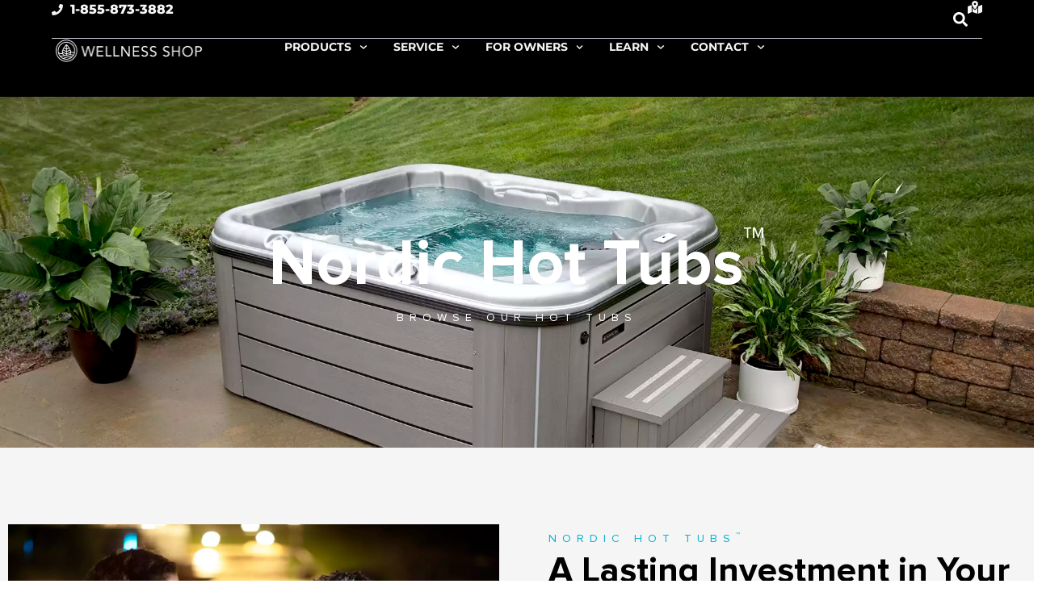

--- FILE ---
content_type: text/html; charset=UTF-8
request_url: https://www.wellnessshop.ca/nordic-hot-tubs/
body_size: 48542
content:
<!DOCTYPE html>
<html lang="en-US" prefix="og: https://ogp.me/ns#">
<head>
<meta charset="UTF-8">
<meta name="viewport" content="width=device-width, initial-scale=1">
	<link rel="profile" href="https://gmpg.org/xfn/11"> 
	
<!-- Search Engine Optimization by Rank Math - https://rankmath.com/ -->
<title>Nordic Hot Tubs™ For Sale in Ontario - Shop The Best Deals</title>
<meta name="description" content="Nordic Hot Tubs™, renowned for their exceptional quality and innovative design, represent a pinnacle of relaxation and rejuvenation. Learn more!"/>
<meta name="robots" content="follow, index, max-snippet:-1, max-video-preview:-1, max-image-preview:large"/>
<link rel="canonical" href="https://www.wellnessshop.ca/nordic-hot-tubs/" />
<meta property="og:locale" content="en_US" />
<meta property="og:type" content="article" />
<meta property="og:title" content="Nordic Hot Tubs™ For Sale in Ontario - Shop The Best Deals" />
<meta property="og:description" content="Nordic Hot Tubs™, renowned for their exceptional quality and innovative design, represent a pinnacle of relaxation and rejuvenation. Learn more!" />
<meta property="og:url" content="https://www.wellnessshop.ca/nordic-hot-tubs/" />
<meta property="og:site_name" content="Wellness Shop" />
<meta property="og:updated_time" content="2024-08-28T11:24:21+00:00" />
<meta property="og:image" content="https://www.wellnessshop.ca/wp-content/uploads/2023/08/Couple-enjoying-relaxing-time-in-Nordic-hot-tub.webp" />
<meta property="og:image:secure_url" content="https://www.wellnessshop.ca/wp-content/uploads/2023/08/Couple-enjoying-relaxing-time-in-Nordic-hot-tub.webp" />
<meta property="og:image:width" content="1920" />
<meta property="og:image:height" content="1280" />
<meta property="og:image:alt" content="Couple enjoying relaxing time in Nordic hot tub" />
<meta property="og:image:type" content="image/webp" />
<meta property="article:published_time" content="2023-10-04T14:27:48+00:00" />
<meta property="article:modified_time" content="2024-08-28T11:24:21+00:00" />
<meta property="og:video" content="https://player.vimeo.com/video/857475999" />
<meta property="video:duration" content="81" />
<meta name="twitter:card" content="summary_large_image" />
<meta name="twitter:title" content="Nordic Hot Tubs™ For Sale in Ontario - Shop The Best Deals" />
<meta name="twitter:description" content="Nordic Hot Tubs™, renowned for their exceptional quality and innovative design, represent a pinnacle of relaxation and rejuvenation. Learn more!" />
<meta name="twitter:image" content="https://www.wellnessshop.ca/wp-content/uploads/2023/08/Couple-enjoying-relaxing-time-in-Nordic-hot-tub.webp" />
<meta name="twitter:label1" content="Time to read" />
<meta name="twitter:data1" content="2 minutes" />
<script type="application/ld+json" class="rank-math-schema">{"@context":"https://schema.org","@graph":[{"@type":"Place","@id":"https://www.wellnessshop.ca/#place","geo":{"@type":"GeoCoordinates","latitude":"44.331574","longitude":"-79.689538"},"hasMap":"https://www.google.com/maps/search/?api=1&amp;query=44.331574,-79.689538","address":{"@type":"PostalAddress","streetAddress":"508 Bryne Dr","addressLocality":"Barrie","addressRegion":"Ontario","postalCode":"L4N 9P6","addressCountry":"Canada"}},{"@type":["LocalBusiness","Organization"],"@id":"https://www.wellnessshop.ca/#organization","name":"Wellness Shop","url":"https://www.wellnessshop.ca","address":{"@type":"PostalAddress","streetAddress":"508 Bryne Dr","addressLocality":"Barrie","addressRegion":"Ontario","postalCode":"L4N 9P6","addressCountry":"Canada"},"logo":{"@type":"ImageObject","@id":"https://www.wellnessshop.ca/#logo","url":"https://www.wellnessshop.ca/wp-content/uploads/2022/11/Wellness-Shop-logo.png","contentUrl":"https://www.wellnessshop.ca/wp-content/uploads/2022/11/Wellness-Shop-logo.png","caption":"Wellness Shop","inLanguage":"en-US","width":"300","height":"47"},"priceRange":"$$$","openingHours":["Monday,Tuesday,Wednesday,Thursday,Friday 09:00-17:00"],"location":{"@id":"https://www.wellnessshop.ca/#place"},"image":{"@id":"https://www.wellnessshop.ca/#logo"},"telephone":"+17057229220"},{"@type":"WebSite","@id":"https://www.wellnessshop.ca/#website","url":"https://www.wellnessshop.ca","name":"Wellness Shop","alternateName":"Wellness Shop","publisher":{"@id":"https://www.wellnessshop.ca/#organization"},"inLanguage":"en-US"},{"@type":"ImageObject","@id":"https://www.wellnessshop.ca/wp-content/uploads/2023/08/Couple-enjoying-relaxing-time-in-Nordic-hot-tub.webp","url":"https://www.wellnessshop.ca/wp-content/uploads/2023/08/Couple-enjoying-relaxing-time-in-Nordic-hot-tub.webp","width":"200","height":"200","inLanguage":"en-US"},{"@type":"BreadcrumbList","@id":"https://www.wellnessshop.ca/nordic-hot-tubs/#breadcrumb","itemListElement":[{"@type":"ListItem","position":"1","item":{"@id":"https://www.wellnessshop.ca","name":"Home"}},{"@type":"ListItem","position":"2","item":{"@id":"https://www.wellnessshop.ca/nordic-hot-tubs/","name":"Nordic Hot Tubs\u2122"}}]},{"@type":"WebPage","@id":"https://www.wellnessshop.ca/nordic-hot-tubs/#webpage","url":"https://www.wellnessshop.ca/nordic-hot-tubs/","name":"Nordic Hot Tubs\u2122 For Sale in Ontario - Shop The Best Deals","datePublished":"2023-10-04T14:27:48+00:00","dateModified":"2024-08-28T11:24:21+00:00","isPartOf":{"@id":"https://www.wellnessshop.ca/#website"},"primaryImageOfPage":{"@id":"https://www.wellnessshop.ca/wp-content/uploads/2023/08/Couple-enjoying-relaxing-time-in-Nordic-hot-tub.webp"},"inLanguage":"en-US","breadcrumb":{"@id":"https://www.wellnessshop.ca/nordic-hot-tubs/#breadcrumb"}},{"@type":"Person","@id":"https://www.wellnessshop.ca/author/impadmin/","name":"impadmin","url":"https://www.wellnessshop.ca/author/impadmin/","image":{"@type":"ImageObject","@id":"https://secure.gravatar.com/avatar/f0fa98ccb87510201aa94e1819344d291b57d06ab22197091bedfb4bc8e7c48d?s=96&amp;d=mm&amp;r=g","url":"https://secure.gravatar.com/avatar/f0fa98ccb87510201aa94e1819344d291b57d06ab22197091bedfb4bc8e7c48d?s=96&amp;d=mm&amp;r=g","caption":"impadmin","inLanguage":"en-US"},"sameAs":["https://www.wellnessshop.ca"],"worksFor":{"@id":"https://www.wellnessshop.ca/#organization"}},{"headline":"Nordic Hot Tubs\u2122 For Sale in Ontario - Shop The Best Deals","description":"Nordic Hot Tubs\u2122, renowned for their exceptional quality and innovative design, represent a pinnacle of relaxation and rejuvenation. Learn more!","datePublished":"2023-10-04T14:27:48+00:00","dateModified":"2024-08-28T11:24:21+00:00","image":{"@id":"https://www.wellnessshop.ca/wp-content/uploads/2023/08/Couple-enjoying-relaxing-time-in-Nordic-hot-tub.webp"},"author":{"@id":"https://www.wellnessshop.ca/author/impadmin/","name":"impadmin"},"@type":"Article","name":"Nordic Hot Tubs\u2122 For Sale in Ontario - Shop The Best Deals","@id":"https://www.wellnessshop.ca/nordic-hot-tubs/#schema-160166","isPartOf":{"@id":"https://www.wellnessshop.ca/nordic-hot-tubs/#webpage"},"publisher":{"@id":"https://www.wellnessshop.ca/#organization"},"inLanguage":"en-US","mainEntityOfPage":{"@id":"https://www.wellnessshop.ca/nordic-hot-tubs/#webpage"}},{"@type":"VideoObject","name":"The Nordic Difference _ Nordic Hot Tubs","description":"Nordic Hot Tubs\u2122, renowned for their exceptional quality and innovative design, represent a pinnacle of relaxation and rejuvenation. Learn more!","uploadDate":"2023-08-24 07:09:06","embedUrl":"https://player.vimeo.com/video/857475999","duration":"PT81S","width":"1280","height":"720","isFamilyFriendly":"1","@id":"https://www.wellnessshop.ca/nordic-hot-tubs/#schema-160280","isPartOf":{"@id":"https://www.wellnessshop.ca/nordic-hot-tubs/#webpage"},"publisher":{"@id":"https://www.wellnessshop.ca/#organization"},"inLanguage":"en-US"}]}</script>
<!-- /Rank Math WordPress SEO plugin -->

<link rel='dns-prefetch' href='//fonts.googleapis.com' />
<link rel="alternate" type="application/rss+xml" title="Wellness Shop &raquo; Feed" href="https://www.wellnessshop.ca/feed/" />
<link rel="alternate" type="application/rss+xml" title="Wellness Shop &raquo; Comments Feed" href="https://www.wellnessshop.ca/comments/feed/" />
<link rel="alternate" title="oEmbed (JSON)" type="application/json+oembed" href="https://www.wellnessshop.ca/wp-json/oembed/1.0/embed?url=https%3A%2F%2Fwww.wellnessshop.ca%2Fnordic-hot-tubs%2F" />
<link rel="alternate" title="oEmbed (XML)" type="text/xml+oembed" href="https://www.wellnessshop.ca/wp-json/oembed/1.0/embed?url=https%3A%2F%2Fwww.wellnessshop.ca%2Fnordic-hot-tubs%2F&#038;format=xml" />
<style id='wp-img-auto-sizes-contain-inline-css'>
img:is([sizes=auto i],[sizes^="auto," i]){contain-intrinsic-size:3000px 1500px}
/*# sourceURL=wp-img-auto-sizes-contain-inline-css */
</style>
<link rel='stylesheet' id='astra-theme-css-css' href='https://www.wellnessshop.ca/wp-content/themes/astra/assets/css/minified/main.min.css?ver=4.12.0' media='all' />
<style id='astra-theme-css-inline-css'>
:root{--ast-post-nav-space:0;--ast-container-default-xlg-padding:3em;--ast-container-default-lg-padding:3em;--ast-container-default-slg-padding:2em;--ast-container-default-md-padding:3em;--ast-container-default-sm-padding:3em;--ast-container-default-xs-padding:2.4em;--ast-container-default-xxs-padding:1.8em;--ast-code-block-background:#EEEEEE;--ast-comment-inputs-background:#FAFAFA;--ast-normal-container-width:1400px;--ast-narrow-container-width:750px;--ast-blog-title-font-weight:normal;--ast-blog-meta-weight:inherit;--ast-global-color-primary:var(--ast-global-color-5);--ast-global-color-secondary:var(--ast-global-color-4);--ast-global-color-alternate-background:var(--ast-global-color-7);--ast-global-color-subtle-background:var(--ast-global-color-6);--ast-bg-style-guide:var( --ast-global-color-secondary,--ast-global-color-5 );--ast-shadow-style-guide:0px 0px 4px 0 #00000057;--ast-global-dark-bg-style:#fff;--ast-global-dark-lfs:#fbfbfb;--ast-widget-bg-color:#fafafa;--ast-wc-container-head-bg-color:#fbfbfb;--ast-title-layout-bg:#eeeeee;--ast-search-border-color:#e7e7e7;--ast-lifter-hover-bg:#e6e6e6;--ast-gallery-block-color:#000;--srfm-color-input-label:var(--ast-global-color-2);}html{font-size:106.25%;}a:hover,a:focus{color:var(--ast-global-color-1);}body,button,input,select,textarea,.ast-button,.ast-custom-button{font-family:'DM Sans',sans-serif;font-weight:inherit;font-size:17px;font-size:1rem;line-height:var(--ast-body-line-height,1.4em);}h1,h2,h3,h4,h5,h6,.entry-content :where(h1,h2,h3,h4,h5,h6),.site-title,.site-title a{font-weight:600;}.ast-site-identity .site-title a{color:var(--ast-global-color-2);}.site-title{font-size:35px;font-size:2.0588235294118rem;display:block;}.site-header .site-description{font-size:15px;font-size:0.88235294117647rem;display:none;}.entry-title{font-size:30px;font-size:1.7647058823529rem;}.archive .ast-article-post .ast-article-inner,.blog .ast-article-post .ast-article-inner,.archive .ast-article-post .ast-article-inner:hover,.blog .ast-article-post .ast-article-inner:hover{overflow:hidden;}h1,.entry-content :where(h1){font-size:58px;font-size:3.4117647058824rem;font-weight:normal;line-height:1.4em;}h2,.entry-content :where(h2){font-size:44px;font-size:2.5882352941176rem;font-weight:normal;line-height:1.3em;}h3,.entry-content :where(h3){font-size:35px;font-size:2.0588235294118rem;font-weight:600;line-height:1.3em;}h4,.entry-content :where(h4){font-size:25px;font-size:1.4705882352941rem;line-height:1.2em;font-weight:600;}h5,.entry-content :where(h5){font-size:18px;font-size:1.0588235294118rem;line-height:1.2em;font-weight:600;}h6,.entry-content :where(h6){font-size:15px;font-size:0.88235294117647rem;line-height:1.25em;font-weight:600;}.tagcloud a:hover,.tagcloud a:focus,.tagcloud a.current-item{color:transparent;}input[type="radio"]:checked,input[type=reset],input[type="checkbox"]:checked,input[type="checkbox"]:hover:checked,input[type="checkbox"]:focus:checked,input[type=range]::-webkit-slider-thumb{box-shadow:none;}.entry-meta,.entry-meta *{line-height:1.45;}.entry-meta a:not(.ast-button):hover,.entry-meta a:not(.ast-button):hover *,.entry-meta a:not(.ast-button):focus,.entry-meta a:not(.ast-button):focus *,.page-links > .page-link,.page-links .page-link:hover,.post-navigation a:hover{color:var(--ast-global-color-1);}.calendar_wrap #today > a{color:transparent;}.ast-search-menu-icon .search-form button.search-submit{padding:0 4px;}.ast-search-menu-icon form.search-form{padding-right:0;}.ast-search-menu-icon.slide-search input.search-field{width:0;}.ast-header-search .ast-search-menu-icon.ast-dropdown-active .search-form,.ast-header-search .ast-search-menu-icon.ast-dropdown-active .search-field:focus{transition:all 0.2s;}.search-form input.search-field:focus{outline:none;}.widget-title,.widget .wp-block-heading{font-size:24px;font-size:1.4117647058824rem;}.ast-search-menu-icon.slide-search a:focus-visible:focus-visible,.astra-search-icon:focus-visible,#close:focus-visible,a:focus-visible,.ast-menu-toggle:focus-visible,.site .skip-link:focus-visible,.wp-block-loginout input:focus-visible,.wp-block-search.wp-block-search__button-inside .wp-block-search__inside-wrapper,.ast-header-navigation-arrow:focus-visible,.ast-orders-table__row .ast-orders-table__cell:focus-visible,a#ast-apply-coupon:focus-visible,#ast-apply-coupon:focus-visible,#close:focus-visible,.button.search-submit:focus-visible,#search_submit:focus,.normal-search:focus-visible,.ast-header-account-wrap:focus-visible,.astra-cart-drawer-close:focus,.ast-single-variation:focus,.ast-button:focus,.ast-builder-button-wrap:has(.ast-custom-button-link:focus),.ast-builder-button-wrap .ast-custom-button-link:focus{outline-style:dotted;outline-color:inherit;outline-width:thin;}input:focus,input[type="text"]:focus,input[type="email"]:focus,input[type="url"]:focus,input[type="password"]:focus,input[type="reset"]:focus,input[type="search"]:focus,input[type="number"]:focus,textarea:focus,.wp-block-search__input:focus,[data-section="section-header-mobile-trigger"] .ast-button-wrap .ast-mobile-menu-trigger-minimal:focus,.ast-mobile-popup-drawer.active .menu-toggle-close:focus,#ast-scroll-top:focus,#coupon_code:focus,#ast-coupon-code:focus{border-style:dotted;border-color:inherit;border-width:thin;}input{outline:none;}.ast-logo-title-inline .site-logo-img{padding-right:1em;}.site-logo-img img{ transition:all 0.2s linear;}body .ast-oembed-container *{position:absolute;top:0;width:100%;height:100%;left:0;}body .wp-block-embed-pocket-casts .ast-oembed-container *{position:unset;}.ast-single-post-featured-section + article {margin-top: 2em;}.site-content .ast-single-post-featured-section img {width: 100%;overflow: hidden;object-fit: cover;}.site > .ast-single-related-posts-container {margin-top: 0;}@media (min-width: 922px) {.ast-desktop .ast-container--narrow {max-width: var(--ast-narrow-container-width);margin: 0 auto;}}.ast-page-builder-template .hentry {margin: 0;}.ast-page-builder-template .site-content > .ast-container {max-width: 100%;padding: 0;}.ast-page-builder-template .site .site-content #primary {padding: 0;margin: 0;}.ast-page-builder-template .no-results {text-align: center;margin: 4em auto;}.ast-page-builder-template .ast-pagination {padding: 2em;}.ast-page-builder-template .entry-header.ast-no-title.ast-no-thumbnail {margin-top: 0;}.ast-page-builder-template .entry-header.ast-header-without-markup {margin-top: 0;margin-bottom: 0;}.ast-page-builder-template .entry-header.ast-no-title.ast-no-meta {margin-bottom: 0;}.ast-page-builder-template.single .post-navigation {padding-bottom: 2em;}.ast-page-builder-template.single-post .site-content > .ast-container {max-width: 100%;}.ast-page-builder-template .entry-header {margin-top: 2em;margin-left: auto;margin-right: auto;}.ast-page-builder-template .ast-archive-description {margin: 2em auto 0;padding-left: 20px;padding-right: 20px;}.ast-page-builder-template .ast-row {margin-left: 0;margin-right: 0;}.single.ast-page-builder-template .entry-header + .entry-content,.single.ast-page-builder-template .ast-single-entry-banner + .site-content article .entry-content {margin-bottom: 2em;}@media(min-width: 921px) {.ast-page-builder-template.archive.ast-right-sidebar .ast-row article,.ast-page-builder-template.archive.ast-left-sidebar .ast-row article {padding-left: 0;padding-right: 0;}}@media (max-width:921.9px){#ast-desktop-header{display:none;}}@media (min-width:922px){#ast-mobile-header{display:none;}}.wp-block-buttons.aligncenter{justify-content:center;}@media (max-width:921px){.ast-theme-transparent-header #primary,.ast-theme-transparent-header #secondary{padding:0;}}@media (max-width:921px){.ast-plain-container.ast-no-sidebar #primary{padding:0;}}.ast-plain-container.ast-no-sidebar #primary{margin-top:0;margin-bottom:0;}.wp-block-button.is-style-outline .wp-block-button__link{border-color:var(--ast-global-color-8);border-top-width:2px;border-right-width:2px;border-bottom-width:2px;border-left-width:2px;}div.wp-block-button.is-style-outline > .wp-block-button__link:not(.has-text-color),div.wp-block-button.wp-block-button__link.is-style-outline:not(.has-text-color){color:var(--ast-global-color-8);}.wp-block-button.is-style-outline .wp-block-button__link:hover,.wp-block-buttons .wp-block-button.is-style-outline .wp-block-button__link:focus,.wp-block-buttons .wp-block-button.is-style-outline > .wp-block-button__link:not(.has-text-color):hover,.wp-block-buttons .wp-block-button.wp-block-button__link.is-style-outline:not(.has-text-color):hover{color:#ffffff;background-color:var(--ast-global-color-1);border-color:var(--ast-global-color-1);}.post-page-numbers.current .page-link,.ast-pagination .page-numbers.current{color:transparent;}.wp-block-button.is-style-outline .wp-block-button__link{border-top-width:2px;border-right-width:2px;border-bottom-width:2px;border-left-width:2px;}.wp-block-button.is-style-outline .wp-block-button__link.wp-element-button,.ast-outline-button{border-color:var(--ast-global-color-8);font-family:inherit;font-weight:inherit;line-height:1em;}.wp-block-buttons .wp-block-button.is-style-outline > .wp-block-button__link:not(.has-text-color),.wp-block-buttons .wp-block-button.wp-block-button__link.is-style-outline:not(.has-text-color),.ast-outline-button{color:var(--ast-global-color-8);}.wp-block-button.is-style-outline .wp-block-button__link:hover,.wp-block-buttons .wp-block-button.is-style-outline .wp-block-button__link:focus,.wp-block-buttons .wp-block-button.is-style-outline > .wp-block-button__link:not(.has-text-color):hover,.wp-block-buttons .wp-block-button.wp-block-button__link.is-style-outline:not(.has-text-color):hover,.ast-outline-button:hover,.ast-outline-button:focus,.wp-block-uagb-buttons-child .uagb-buttons-repeater.ast-outline-button:hover,.wp-block-uagb-buttons-child .uagb-buttons-repeater.ast-outline-button:focus{color:#ffffff;background-color:var(--ast-global-color-1);border-color:var(--ast-global-color-1);}.wp-block-button .wp-block-button__link.wp-element-button.is-style-outline:not(.has-background),.wp-block-button.is-style-outline>.wp-block-button__link.wp-element-button:not(.has-background),.ast-outline-button{background-color:transparent;}.entry-content[data-ast-blocks-layout] > figure{margin-bottom:1em;}h1.widget-title{font-weight:normal;}h2.widget-title{font-weight:normal;}h3.widget-title{font-weight:600;}.elementor-widget-container .elementor-loop-container .e-loop-item[data-elementor-type="loop-item"]{width:100%;}#page{display:flex;flex-direction:column;min-height:100vh;}.ast-404-layout-1 h1.page-title{color:var(--ast-global-color-2);}.single .post-navigation a{line-height:1em;height:inherit;}.error-404 .page-sub-title{font-size:1.5rem;font-weight:inherit;}.search .site-content .content-area .search-form{margin-bottom:0;}#page .site-content{flex-grow:1;}.widget{margin-bottom:1.25em;}#secondary li{line-height:1.5em;}#secondary .wp-block-group h2{margin-bottom:0.7em;}#secondary h2{font-size:1.7rem;}.ast-separate-container .ast-article-post,.ast-separate-container .ast-article-single,.ast-separate-container .comment-respond{padding:3em;}.ast-separate-container .ast-article-single .ast-article-single{padding:0;}.ast-article-single .wp-block-post-template-is-layout-grid{padding-left:0;}.ast-separate-container .comments-title,.ast-narrow-container .comments-title{padding:1.5em 2em;}.ast-page-builder-template .comment-form-textarea,.ast-comment-formwrap .ast-grid-common-col{padding:0;}.ast-comment-formwrap{padding:0;display:inline-flex;column-gap:20px;width:100%;margin-left:0;margin-right:0;}.comments-area textarea#comment:focus,.comments-area textarea#comment:active,.comments-area .ast-comment-formwrap input[type="text"]:focus,.comments-area .ast-comment-formwrap input[type="text"]:active {box-shadow:none;outline:none;}.archive.ast-page-builder-template .entry-header{margin-top:2em;}.ast-page-builder-template .ast-comment-formwrap{width:100%;}.entry-title{margin-bottom:0.5em;}.ast-archive-description p{font-size:inherit;font-weight:inherit;line-height:inherit;}.ast-separate-container .ast-comment-list li.depth-1,.hentry{margin-bottom:2em;}@media (min-width:921px){.ast-left-sidebar.ast-page-builder-template #secondary,.archive.ast-right-sidebar.ast-page-builder-template .site-main{padding-left:20px;padding-right:20px;}}@media (max-width:544px){.ast-comment-formwrap.ast-row{column-gap:10px;display:inline-block;}#ast-commentform .ast-grid-common-col{position:relative;width:100%;}}@media (min-width:1201px){.ast-separate-container .ast-article-post,.ast-separate-container .ast-article-single,.ast-separate-container .ast-author-box,.ast-separate-container .ast-404-layout-1,.ast-separate-container .no-results{padding:3em;}}@media (max-width:921px){.ast-left-sidebar #content > .ast-container{display:flex;flex-direction:column-reverse;width:100%;}}@media (min-width:922px){.ast-separate-container.ast-right-sidebar #primary,.ast-separate-container.ast-left-sidebar #primary{border:0;}.search-no-results.ast-separate-container #primary{margin-bottom:4em;}}.elementor-widget-button .elementor-button{border-style:solid;text-decoration:none;border-top-width:2px;border-right-width:2px;border-left-width:2px;border-bottom-width:2px;}body .elementor-button.elementor-size-sm,body .elementor-button.elementor-size-xs,body .elementor-button.elementor-size-md,body .elementor-button.elementor-size-lg,body .elementor-button.elementor-size-xl,body .elementor-button{padding-top:15px;padding-right:30px;padding-bottom:15px;padding-left:30px;}@media (max-width:921px){.elementor-widget-button .elementor-button.elementor-size-sm,.elementor-widget-button .elementor-button.elementor-size-xs,.elementor-widget-button .elementor-button.elementor-size-md,.elementor-widget-button .elementor-button.elementor-size-lg,.elementor-widget-button .elementor-button.elementor-size-xl,.elementor-widget-button .elementor-button{padding-top:14px;padding-right:28px;padding-bottom:14px;padding-left:28px;}}@media (max-width:544px){.elementor-widget-button .elementor-button.elementor-size-sm,.elementor-widget-button .elementor-button.elementor-size-xs,.elementor-widget-button .elementor-button.elementor-size-md,.elementor-widget-button .elementor-button.elementor-size-lg,.elementor-widget-button .elementor-button.elementor-size-xl,.elementor-widget-button .elementor-button{padding-top:12px;padding-right:24px;padding-bottom:12px;padding-left:24px;}}.elementor-widget-button .elementor-button{border-color:var(--ast-global-color-8);}.elementor-widget-button .elementor-button:hover,.elementor-widget-button .elementor-button:focus{color:#ffffff;background-color:var(--ast-global-color-1);border-color:var(--ast-global-color-1);}.wp-block-button .wp-block-button__link ,.elementor-widget-button .elementor-button{color:var(--ast-global-color-8);}.elementor-widget-button .elementor-button{line-height:1em;}.wp-block-button .wp-block-button__link:hover,.wp-block-button .wp-block-button__link:focus{color:#ffffff;background-color:var(--ast-global-color-1);border-color:var(--ast-global-color-1);}.elementor-widget-heading h1.elementor-heading-title{line-height:1.4em;}.elementor-widget-heading h2.elementor-heading-title{line-height:1.3em;}.elementor-widget-heading h3.elementor-heading-title{line-height:1.3em;}.elementor-widget-heading h4.elementor-heading-title{line-height:1.2em;}.elementor-widget-heading h5.elementor-heading-title{line-height:1.2em;}.elementor-widget-heading h6.elementor-heading-title{line-height:1.25em;}.wp-block-button .wp-block-button__link,.wp-block-search .wp-block-search__button,body .wp-block-file .wp-block-file__button{border-style:solid;border-top-width:2px;border-right-width:2px;border-left-width:2px;border-bottom-width:2px;border-color:var(--ast-global-color-8);color:var(--ast-global-color-8);font-family:inherit;font-weight:inherit;line-height:1em;padding-top:15px;padding-right:30px;padding-bottom:15px;padding-left:30px;}@media (max-width:921px){.wp-block-button .wp-block-button__link,.wp-block-search .wp-block-search__button,body .wp-block-file .wp-block-file__button{padding-top:14px;padding-right:28px;padding-bottom:14px;padding-left:28px;}}@media (max-width:544px){.wp-block-button .wp-block-button__link,.wp-block-search .wp-block-search__button,body .wp-block-file .wp-block-file__button{padding-top:12px;padding-right:24px;padding-bottom:12px;padding-left:24px;}}.menu-toggle,button,.ast-button,.ast-custom-button,.button,input#submit,input[type="button"],input[type="submit"],input[type="reset"],form[CLASS*="wp-block-search__"].wp-block-search .wp-block-search__inside-wrapper .wp-block-search__button,body .wp-block-file .wp-block-file__button,.search .search-submit{border-style:solid;border-top-width:2px;border-right-width:2px;border-left-width:2px;border-bottom-width:2px;color:var(--ast-global-color-8);border-color:var(--ast-global-color-8);padding-top:15px;padding-right:30px;padding-bottom:15px;padding-left:30px;font-family:inherit;font-weight:inherit;line-height:1em;}button:focus,.menu-toggle:hover,button:hover,.ast-button:hover,.ast-custom-button:hover .button:hover,.ast-custom-button:hover ,input[type=reset]:hover,input[type=reset]:focus,input#submit:hover,input#submit:focus,input[type="button"]:hover,input[type="button"]:focus,input[type="submit"]:hover,input[type="submit"]:focus,form[CLASS*="wp-block-search__"].wp-block-search .wp-block-search__inside-wrapper .wp-block-search__button:hover,form[CLASS*="wp-block-search__"].wp-block-search .wp-block-search__inside-wrapper .wp-block-search__button:focus,body .wp-block-file .wp-block-file__button:hover,body .wp-block-file .wp-block-file__button:focus{color:#ffffff;background-color:var(--ast-global-color-1);border-color:var(--ast-global-color-1);}form[CLASS*="wp-block-search__"].wp-block-search .wp-block-search__inside-wrapper .wp-block-search__button.has-icon{padding-top:calc(15px - 3px);padding-right:calc(30px - 3px);padding-bottom:calc(15px - 3px);padding-left:calc(30px - 3px);}@media (max-width:921px){.menu-toggle,button,.ast-button,.ast-custom-button,.button,input#submit,input[type="button"],input[type="submit"],input[type="reset"],form[CLASS*="wp-block-search__"].wp-block-search .wp-block-search__inside-wrapper .wp-block-search__button,body .wp-block-file .wp-block-file__button,.search .search-submit{padding-top:14px;padding-right:28px;padding-bottom:14px;padding-left:28px;}}@media (max-width:544px){.menu-toggle,button,.ast-button,.ast-custom-button,.button,input#submit,input[type="button"],input[type="submit"],input[type="reset"],form[CLASS*="wp-block-search__"].wp-block-search .wp-block-search__inside-wrapper .wp-block-search__button,body .wp-block-file .wp-block-file__button,.search .search-submit{padding-top:12px;padding-right:24px;padding-bottom:12px;padding-left:24px;}}@media (max-width:921px){.ast-mobile-header-stack .main-header-bar .ast-search-menu-icon{display:inline-block;}.ast-header-break-point.ast-header-custom-item-outside .ast-mobile-header-stack .main-header-bar .ast-search-icon{margin:0;}.ast-comment-avatar-wrap img{max-width:2.5em;}.ast-comment-meta{padding:0 1.8888em 1.3333em;}.ast-separate-container .ast-comment-list li.depth-1{padding:1.5em 2.14em;}.ast-separate-container .comment-respond{padding:2em 2.14em;}}@media (min-width:544px){.ast-container{max-width:100%;}}@media (max-width:544px){.ast-separate-container .ast-article-post,.ast-separate-container .ast-article-single,.ast-separate-container .comments-title,.ast-separate-container .ast-archive-description{padding:1.5em 1em;}.ast-separate-container #content .ast-container{padding-left:0.54em;padding-right:0.54em;}.ast-separate-container .ast-comment-list .bypostauthor{padding:.5em;}.ast-search-menu-icon.ast-dropdown-active .search-field{width:170px;}} #ast-mobile-header .ast-site-header-cart-li a{pointer-events:none;}.ast-separate-container{background-color:var(--ast-global-color-4);}@media (max-width:921px){.site-title{display:block;}.site-header .site-description{display:none;}h1,.entry-content :where(h1){font-size:30px;}h2,.entry-content :where(h2){font-size:25px;}h3,.entry-content :where(h3){font-size:20px;}}@media (max-width:544px){.site-title{display:block;}.site-header .site-description{display:none;}h1,.entry-content :where(h1){font-size:30px;}h2,.entry-content :where(h2){font-size:25px;}h3,.entry-content :where(h3){font-size:20px;}}@media (max-width:921px){html{font-size:96.9%;}}@media (max-width:544px){html{font-size:96.9%;}}@media (min-width:922px){.ast-container{max-width:1440px;}}@media (min-width:922px){.site-content .ast-container{display:flex;}}@media (max-width:921px){.site-content .ast-container{flex-direction:column;}}@media (min-width:922px){.main-header-menu .sub-menu .menu-item.ast-left-align-sub-menu:hover > .sub-menu,.main-header-menu .sub-menu .menu-item.ast-left-align-sub-menu.focus > .sub-menu{margin-left:-0px;}}.site .comments-area{padding-bottom:3em;}.wp-block-file {display: flex;align-items: center;flex-wrap: wrap;justify-content: space-between;}.wp-block-pullquote {border: none;}.wp-block-pullquote blockquote::before {content: "\201D";font-family: "Helvetica",sans-serif;display: flex;transform: rotate( 180deg );font-size: 6rem;font-style: normal;line-height: 1;font-weight: bold;align-items: center;justify-content: center;}.has-text-align-right > blockquote::before {justify-content: flex-start;}.has-text-align-left > blockquote::before {justify-content: flex-end;}figure.wp-block-pullquote.is-style-solid-color blockquote {max-width: 100%;text-align: inherit;}:root {--wp--custom--ast-default-block-top-padding: 3em;--wp--custom--ast-default-block-right-padding: 3em;--wp--custom--ast-default-block-bottom-padding: 3em;--wp--custom--ast-default-block-left-padding: 3em;--wp--custom--ast-container-width: 1400px;--wp--custom--ast-content-width-size: 1400px;--wp--custom--ast-wide-width-size: calc(1400px + var(--wp--custom--ast-default-block-left-padding) + var(--wp--custom--ast-default-block-right-padding));}.ast-narrow-container {--wp--custom--ast-content-width-size: 750px;--wp--custom--ast-wide-width-size: 750px;}@media(max-width: 921px) {:root {--wp--custom--ast-default-block-top-padding: 3em;--wp--custom--ast-default-block-right-padding: 2em;--wp--custom--ast-default-block-bottom-padding: 3em;--wp--custom--ast-default-block-left-padding: 2em;}}@media(max-width: 544px) {:root {--wp--custom--ast-default-block-top-padding: 3em;--wp--custom--ast-default-block-right-padding: 1.5em;--wp--custom--ast-default-block-bottom-padding: 3em;--wp--custom--ast-default-block-left-padding: 1.5em;}}.entry-content > .wp-block-group,.entry-content > .wp-block-cover,.entry-content > .wp-block-columns {padding-top: var(--wp--custom--ast-default-block-top-padding);padding-right: var(--wp--custom--ast-default-block-right-padding);padding-bottom: var(--wp--custom--ast-default-block-bottom-padding);padding-left: var(--wp--custom--ast-default-block-left-padding);}.ast-plain-container.ast-no-sidebar .entry-content > .alignfull,.ast-page-builder-template .ast-no-sidebar .entry-content > .alignfull {margin-left: calc( -50vw + 50%);margin-right: calc( -50vw + 50%);max-width: 100vw;width: 100vw;}.ast-plain-container.ast-no-sidebar .entry-content .alignfull .alignfull,.ast-page-builder-template.ast-no-sidebar .entry-content .alignfull .alignfull,.ast-plain-container.ast-no-sidebar .entry-content .alignfull .alignwide,.ast-page-builder-template.ast-no-sidebar .entry-content .alignfull .alignwide,.ast-plain-container.ast-no-sidebar .entry-content .alignwide .alignfull,.ast-page-builder-template.ast-no-sidebar .entry-content .alignwide .alignfull,.ast-plain-container.ast-no-sidebar .entry-content .alignwide .alignwide,.ast-page-builder-template.ast-no-sidebar .entry-content .alignwide .alignwide,.ast-plain-container.ast-no-sidebar .entry-content .wp-block-column .alignfull,.ast-page-builder-template.ast-no-sidebar .entry-content .wp-block-column .alignfull,.ast-plain-container.ast-no-sidebar .entry-content .wp-block-column .alignwide,.ast-page-builder-template.ast-no-sidebar .entry-content .wp-block-column .alignwide {margin-left: auto;margin-right: auto;width: 100%;}[data-ast-blocks-layout] .wp-block-separator:not(.is-style-dots) {height: 0;}[data-ast-blocks-layout] .wp-block-separator {margin: 20px auto;}[data-ast-blocks-layout] .wp-block-separator:not(.is-style-wide):not(.is-style-dots) {max-width: 100px;}[data-ast-blocks-layout] .wp-block-separator.has-background {padding: 0;}.entry-content[data-ast-blocks-layout] > * {max-width: var(--wp--custom--ast-content-width-size);margin-left: auto;margin-right: auto;}.entry-content[data-ast-blocks-layout] > .alignwide {max-width: var(--wp--custom--ast-wide-width-size);}.entry-content[data-ast-blocks-layout] .alignfull {max-width: none;}.entry-content .wp-block-columns {margin-bottom: 0;}blockquote {margin: 1.5em;border-color: rgba(0,0,0,0.05);}.wp-block-quote:not(.has-text-align-right):not(.has-text-align-center) {border-left: 5px solid rgba(0,0,0,0.05);}.has-text-align-right > blockquote,blockquote.has-text-align-right {border-right: 5px solid rgba(0,0,0,0.05);}.has-text-align-left > blockquote,blockquote.has-text-align-left {border-left: 5px solid rgba(0,0,0,0.05);}.wp-block-site-tagline,.wp-block-latest-posts .read-more {margin-top: 15px;}.wp-block-loginout p label {display: block;}.wp-block-loginout p:not(.login-remember):not(.login-submit) input {width: 100%;}.wp-block-loginout input:focus {border-color: transparent;}.wp-block-loginout input:focus {outline: thin dotted;}.entry-content .wp-block-media-text .wp-block-media-text__content {padding: 0 0 0 8%;}.entry-content .wp-block-media-text.has-media-on-the-right .wp-block-media-text__content {padding: 0 8% 0 0;}.entry-content .wp-block-media-text.has-background .wp-block-media-text__content {padding: 8%;}.entry-content .wp-block-cover:not([class*="background-color"]):not(.has-text-color.has-link-color) .wp-block-cover__inner-container,.entry-content .wp-block-cover:not([class*="background-color"]) .wp-block-cover-image-text,.entry-content .wp-block-cover:not([class*="background-color"]) .wp-block-cover-text,.entry-content .wp-block-cover-image:not([class*="background-color"]) .wp-block-cover__inner-container,.entry-content .wp-block-cover-image:not([class*="background-color"]) .wp-block-cover-image-text,.entry-content .wp-block-cover-image:not([class*="background-color"]) .wp-block-cover-text {color: var(--ast-global-color-primary,var(--ast-global-color-5));}.wp-block-loginout .login-remember input {width: 1.1rem;height: 1.1rem;margin: 0 5px 4px 0;vertical-align: middle;}.wp-block-latest-posts > li > *:first-child,.wp-block-latest-posts:not(.is-grid) > li:first-child {margin-top: 0;}.entry-content > .wp-block-buttons,.entry-content > .wp-block-uagb-buttons {margin-bottom: 1.5em;}.wp-block-search__inside-wrapper .wp-block-search__input {padding: 0 10px;color: var(--ast-global-color-3);background: var(--ast-global-color-primary,var(--ast-global-color-5));border-color: var(--ast-border-color);}.wp-block-latest-posts .read-more {margin-bottom: 1.5em;}.wp-block-search__no-button .wp-block-search__inside-wrapper .wp-block-search__input {padding-top: 5px;padding-bottom: 5px;}.wp-block-latest-posts .wp-block-latest-posts__post-date,.wp-block-latest-posts .wp-block-latest-posts__post-author {font-size: 1rem;}.wp-block-latest-posts > li > *,.wp-block-latest-posts:not(.is-grid) > li {margin-top: 12px;margin-bottom: 12px;}.ast-page-builder-template .entry-content[data-ast-blocks-layout] > .alignwide:where(:not(.uagb-is-root-container):not(.spectra-is-root-container)) > * {max-width: var(--wp--custom--ast-wide-width-size);}.ast-page-builder-template .entry-content[data-ast-blocks-layout] > .inherit-container-width > *,.ast-page-builder-template .entry-content[data-ast-blocks-layout] > *:not(.wp-block-group):where(:not(.uagb-is-root-container):not(.spectra-is-root-container)) > *,.entry-content[data-ast-blocks-layout] > .wp-block-cover .wp-block-cover__inner-container {max-width: var(--wp--custom--ast-content-width-size) ;margin-left: auto;margin-right: auto;}.ast-page-builder-template .entry-content[data-ast-blocks-layout] > *,.ast-page-builder-template .entry-content[data-ast-blocks-layout] > .alignfull:where(:not(.wp-block-group):not(.uagb-is-root-container):not(.spectra-is-root-container)) > * {max-width: none;}.entry-content[data-ast-blocks-layout] .wp-block-cover:not(.alignleft):not(.alignright) {width: auto;}@media(max-width: 1200px) {.ast-separate-container .entry-content > .alignfull,.ast-separate-container .entry-content[data-ast-blocks-layout] > .alignwide,.ast-plain-container .entry-content[data-ast-blocks-layout] > .alignwide,.ast-plain-container .entry-content .alignfull {margin-left: calc(-1 * min(var(--ast-container-default-xlg-padding),20px)) ;margin-right: calc(-1 * min(var(--ast-container-default-xlg-padding),20px));}}@media(min-width: 1201px) {.ast-separate-container .entry-content > .alignfull {margin-left: calc(-1 * var(--ast-container-default-xlg-padding) );margin-right: calc(-1 * var(--ast-container-default-xlg-padding) );}.ast-separate-container .entry-content[data-ast-blocks-layout] > .alignwide,.ast-plain-container .entry-content[data-ast-blocks-layout] > .alignwide {margin-left: calc(-1 * var(--wp--custom--ast-default-block-left-padding) );margin-right: calc(-1 * var(--wp--custom--ast-default-block-right-padding) );}}@media(min-width: 921px) {.ast-separate-container .entry-content .wp-block-group.alignwide:not(.inherit-container-width) > :where(:not(.alignleft):not(.alignright)),.ast-plain-container .entry-content .wp-block-group.alignwide:not(.inherit-container-width) > :where(:not(.alignleft):not(.alignright)) {max-width: calc( var(--wp--custom--ast-content-width-size) + 80px );}.ast-plain-container.ast-right-sidebar .entry-content[data-ast-blocks-layout] .alignfull,.ast-plain-container.ast-left-sidebar .entry-content[data-ast-blocks-layout] .alignfull {margin-left: -60px;margin-right: -60px;}}@media(min-width: 544px) {.entry-content > .alignleft {margin-right: 20px;}.entry-content > .alignright {margin-left: 20px;}}@media (max-width:544px){.wp-block-columns .wp-block-column:not(:last-child){margin-bottom:20px;}.wp-block-latest-posts{margin:0;}}@media( max-width: 600px ) {.entry-content .wp-block-media-text .wp-block-media-text__content,.entry-content .wp-block-media-text.has-media-on-the-right .wp-block-media-text__content {padding: 8% 0 0;}.entry-content .wp-block-media-text.has-background .wp-block-media-text__content {padding: 8%;}}.ast-narrow-container .site-content .wp-block-uagb-image--align-full .wp-block-uagb-image__figure {max-width: 100%;margin-left: auto;margin-right: auto;}:root .has-ast-global-color-0-color{color:var(--ast-global-color-0);}:root .has-ast-global-color-0-background-color{background-color:var(--ast-global-color-0);}:root .wp-block-button .has-ast-global-color-0-color{color:var(--ast-global-color-0);}:root .wp-block-button .has-ast-global-color-0-background-color{background-color:var(--ast-global-color-0);}:root .has-ast-global-color-1-color{color:var(--ast-global-color-1);}:root .has-ast-global-color-1-background-color{background-color:var(--ast-global-color-1);}:root .wp-block-button .has-ast-global-color-1-color{color:var(--ast-global-color-1);}:root .wp-block-button .has-ast-global-color-1-background-color{background-color:var(--ast-global-color-1);}:root .has-ast-global-color-2-color{color:var(--ast-global-color-2);}:root .has-ast-global-color-2-background-color{background-color:var(--ast-global-color-2);}:root .wp-block-button .has-ast-global-color-2-color{color:var(--ast-global-color-2);}:root .wp-block-button .has-ast-global-color-2-background-color{background-color:var(--ast-global-color-2);}:root .has-ast-global-color-3-color{color:var(--ast-global-color-3);}:root .has-ast-global-color-3-background-color{background-color:var(--ast-global-color-3);}:root .wp-block-button .has-ast-global-color-3-color{color:var(--ast-global-color-3);}:root .wp-block-button .has-ast-global-color-3-background-color{background-color:var(--ast-global-color-3);}:root .has-ast-global-color-4-color{color:var(--ast-global-color-4);}:root .has-ast-global-color-4-background-color{background-color:var(--ast-global-color-4);}:root .wp-block-button .has-ast-global-color-4-color{color:var(--ast-global-color-4);}:root .wp-block-button .has-ast-global-color-4-background-color{background-color:var(--ast-global-color-4);}:root .has-ast-global-color-5-color{color:var(--ast-global-color-5);}:root .has-ast-global-color-5-background-color{background-color:var(--ast-global-color-5);}:root .wp-block-button .has-ast-global-color-5-color{color:var(--ast-global-color-5);}:root .wp-block-button .has-ast-global-color-5-background-color{background-color:var(--ast-global-color-5);}:root .has-ast-global-color-6-color{color:var(--ast-global-color-6);}:root .has-ast-global-color-6-background-color{background-color:var(--ast-global-color-6);}:root .wp-block-button .has-ast-global-color-6-color{color:var(--ast-global-color-6);}:root .wp-block-button .has-ast-global-color-6-background-color{background-color:var(--ast-global-color-6);}:root .has-ast-global-color-7-color{color:var(--ast-global-color-7);}:root .has-ast-global-color-7-background-color{background-color:var(--ast-global-color-7);}:root .wp-block-button .has-ast-global-color-7-color{color:var(--ast-global-color-7);}:root .wp-block-button .has-ast-global-color-7-background-color{background-color:var(--ast-global-color-7);}:root .has-ast-global-color-8-color{color:var(--ast-global-color-8);}:root .has-ast-global-color-8-background-color{background-color:var(--ast-global-color-8);}:root .wp-block-button .has-ast-global-color-8-color{color:var(--ast-global-color-8);}:root .wp-block-button .has-ast-global-color-8-background-color{background-color:var(--ast-global-color-8);}:root{--ast-global-color-0:#0170B9;--ast-global-color-1:#3a3a3a;--ast-global-color-2:#3a3a3a;--ast-global-color-3:#4B4F58;--ast-global-color-4:#F5F5F5;--ast-global-color-5:#FFFFFF;--ast-global-color-6:#E5E5E5;--ast-global-color-7:#424242;--ast-global-color-8:#000000;}:root {--ast-border-color : var(--ast-global-color-6);}.ast-single-entry-banner {-js-display: flex;display: flex;flex-direction: column;justify-content: center;text-align: center;position: relative;background: var(--ast-title-layout-bg);}.ast-single-entry-banner[data-banner-layout="layout-1"] {max-width: 1400px;background: inherit;padding: 20px 0;}.ast-single-entry-banner[data-banner-width-type="custom"] {margin: 0 auto;width: 100%;}.ast-single-entry-banner + .site-content .entry-header {margin-bottom: 0;}.site .ast-author-avatar {--ast-author-avatar-size: ;}a.ast-underline-text {text-decoration: underline;}.ast-container > .ast-terms-link {position: relative;display: block;}a.ast-button.ast-badge-tax {padding: 4px 8px;border-radius: 3px;font-size: inherit;}header.entry-header{text-align:left;}header.entry-header .entry-title{font-size:30px;font-size:1.7647058823529rem;}header.entry-header > *:not(:last-child){margin-bottom:10px;}@media (max-width:921px){header.entry-header{text-align:left;}}@media (max-width:544px){header.entry-header{text-align:left;}}.ast-archive-entry-banner {-js-display: flex;display: flex;flex-direction: column;justify-content: center;text-align: center;position: relative;background: var(--ast-title-layout-bg);}.ast-archive-entry-banner[data-banner-width-type="custom"] {margin: 0 auto;width: 100%;}.ast-archive-entry-banner[data-banner-layout="layout-1"] {background: inherit;padding: 20px 0;text-align: left;}body.archive .ast-archive-description{max-width:1400px;width:100%;text-align:left;padding-top:3em;padding-right:3em;padding-bottom:3em;padding-left:3em;}body.archive .ast-archive-description .ast-archive-title,body.archive .ast-archive-description .ast-archive-title *{font-size:40px;font-size:2.3529411764706rem;}body.archive .ast-archive-description > *:not(:last-child){margin-bottom:10px;}@media (max-width:921px){body.archive .ast-archive-description{text-align:left;}}@media (max-width:544px){body.archive .ast-archive-description{text-align:left;}}.ast-breadcrumbs .trail-browse,.ast-breadcrumbs .trail-items,.ast-breadcrumbs .trail-items li{display:inline-block;margin:0;padding:0;border:none;background:inherit;text-indent:0;text-decoration:none;}.ast-breadcrumbs .trail-browse{font-size:inherit;font-style:inherit;font-weight:inherit;color:inherit;}.ast-breadcrumbs .trail-items{list-style:none;}.trail-items li::after{padding:0 0.3em;content:"\00bb";}.trail-items li:last-of-type::after{display:none;}@media (max-width:921px){.ast-builder-grid-row-container.ast-builder-grid-row-tablet-3-firstrow .ast-builder-grid-row > *:first-child,.ast-builder-grid-row-container.ast-builder-grid-row-tablet-3-lastrow .ast-builder-grid-row > *:last-child{grid-column:1 / -1;}}@media (max-width:544px){.ast-builder-grid-row-container.ast-builder-grid-row-mobile-3-firstrow .ast-builder-grid-row > *:first-child,.ast-builder-grid-row-container.ast-builder-grid-row-mobile-3-lastrow .ast-builder-grid-row > *:last-child{grid-column:1 / -1;}}.ast-builder-layout-element[data-section="title_tagline"]{display:flex;}@media (max-width:921px){.ast-header-break-point .ast-builder-layout-element[data-section="title_tagline"]{display:flex;}}@media (max-width:544px){.ast-header-break-point .ast-builder-layout-element[data-section="title_tagline"]{display:flex;}}.ast-builder-menu-1{font-family:inherit;font-weight:inherit;}.ast-builder-menu-1 .sub-menu,.ast-builder-menu-1 .inline-on-mobile .sub-menu{border-top-width:2px;border-bottom-width:0px;border-right-width:0px;border-left-width:0px;border-style:solid;}.ast-builder-menu-1 .sub-menu .sub-menu{top:-2px;}.ast-builder-menu-1 .main-header-menu > .menu-item > .sub-menu,.ast-builder-menu-1 .main-header-menu > .menu-item > .astra-full-megamenu-wrapper{margin-top:0px;}.ast-desktop .ast-builder-menu-1 .main-header-menu > .menu-item > .sub-menu:before,.ast-desktop .ast-builder-menu-1 .main-header-menu > .menu-item > .astra-full-megamenu-wrapper:before{height:calc( 0px + 2px + 5px );}.ast-desktop .ast-builder-menu-1 .menu-item .sub-menu .menu-link{border-style:none;}@media (max-width:921px){.ast-header-break-point .ast-builder-menu-1 .menu-item.menu-item-has-children > .ast-menu-toggle{top:0;}.ast-builder-menu-1 .inline-on-mobile .menu-item.menu-item-has-children > .ast-menu-toggle{right:-15px;}.ast-builder-menu-1 .menu-item-has-children > .menu-link:after{content:unset;}.ast-builder-menu-1 .main-header-menu > .menu-item > .sub-menu,.ast-builder-menu-1 .main-header-menu > .menu-item > .astra-full-megamenu-wrapper{margin-top:0;}}@media (max-width:544px){.ast-header-break-point .ast-builder-menu-1 .menu-item.menu-item-has-children > .ast-menu-toggle{top:0;}.ast-builder-menu-1 .main-header-menu > .menu-item > .sub-menu,.ast-builder-menu-1 .main-header-menu > .menu-item > .astra-full-megamenu-wrapper{margin-top:0;}}.ast-builder-menu-1{display:flex;}@media (max-width:921px){.ast-header-break-point .ast-builder-menu-1{display:flex;}}@media (max-width:544px){.ast-header-break-point .ast-builder-menu-1{display:flex;}}.site-below-footer-wrap{padding-top:20px;padding-bottom:20px;}.site-below-footer-wrap[data-section="section-below-footer-builder"]{background-color:var( --ast-global-color-primary,--ast-global-color-4 );min-height:80px;border-style:solid;border-width:0px;border-top-width:1px;border-top-color:var(--ast-global-color-subtle-background,--ast-global-color-6);}.site-below-footer-wrap[data-section="section-below-footer-builder"] .ast-builder-grid-row{max-width:1400px;min-height:80px;margin-left:auto;margin-right:auto;}.site-below-footer-wrap[data-section="section-below-footer-builder"] .ast-builder-grid-row,.site-below-footer-wrap[data-section="section-below-footer-builder"] .site-footer-section{align-items:flex-start;}.site-below-footer-wrap[data-section="section-below-footer-builder"].ast-footer-row-inline .site-footer-section{display:flex;margin-bottom:0;}.ast-builder-grid-row-full .ast-builder-grid-row{grid-template-columns:1fr;}@media (max-width:921px){.site-below-footer-wrap[data-section="section-below-footer-builder"].ast-footer-row-tablet-inline .site-footer-section{display:flex;margin-bottom:0;}.site-below-footer-wrap[data-section="section-below-footer-builder"].ast-footer-row-tablet-stack .site-footer-section{display:block;margin-bottom:10px;}.ast-builder-grid-row-container.ast-builder-grid-row-tablet-full .ast-builder-grid-row{grid-template-columns:1fr;}}@media (max-width:544px){.site-below-footer-wrap[data-section="section-below-footer-builder"].ast-footer-row-mobile-inline .site-footer-section{display:flex;margin-bottom:0;}.site-below-footer-wrap[data-section="section-below-footer-builder"].ast-footer-row-mobile-stack .site-footer-section{display:block;margin-bottom:10px;}.ast-builder-grid-row-container.ast-builder-grid-row-mobile-full .ast-builder-grid-row{grid-template-columns:1fr;}}.site-below-footer-wrap[data-section="section-below-footer-builder"]{display:grid;}@media (max-width:921px){.ast-header-break-point .site-below-footer-wrap[data-section="section-below-footer-builder"]{display:grid;}}@media (max-width:544px){.ast-header-break-point .site-below-footer-wrap[data-section="section-below-footer-builder"]{display:grid;}}.ast-footer-copyright{text-align:center;}@media (max-width:921px){.ast-footer-copyright{text-align:center;}}@media (max-width:544px){.ast-footer-copyright{text-align:center;}}.ast-footer-copyright.ast-builder-layout-element{display:flex;}@media (max-width:921px){.ast-header-break-point .ast-footer-copyright.ast-builder-layout-element{display:flex;}}@media (max-width:544px){.ast-header-break-point .ast-footer-copyright.ast-builder-layout-element{display:flex;}}.footer-widget-area.widget-area.site-footer-focus-item{width:auto;}.ast-footer-row-inline .footer-widget-area.widget-area.site-footer-focus-item{width:100%;}.elementor-widget-heading .elementor-heading-title{margin:0;}.elementor-page .ast-menu-toggle{color:unset !important;background:unset !important;}.elementor-post.elementor-grid-item.hentry{margin-bottom:0;}.woocommerce div.product .elementor-element.elementor-products-grid .related.products ul.products li.product,.elementor-element .elementor-wc-products .woocommerce[class*='columns-'] ul.products li.product{width:auto;margin:0;float:none;}.elementor-toc__list-wrapper{margin:0;}body .elementor hr{background-color:#ccc;margin:0;}.ast-left-sidebar .elementor-section.elementor-section-stretched,.ast-right-sidebar .elementor-section.elementor-section-stretched{max-width:100%;left:0 !important;}.elementor-posts-container [CLASS*="ast-width-"]{width:100%;}.elementor-template-full-width .ast-container{display:block;}.elementor-screen-only,.screen-reader-text,.screen-reader-text span,.ui-helper-hidden-accessible{top:0 !important;}@media (max-width:544px){.elementor-element .elementor-wc-products .woocommerce[class*="columns-"] ul.products li.product{width:auto;margin:0;}.elementor-element .woocommerce .woocommerce-result-count{float:none;}}.ast-header-break-point .main-header-bar{border-bottom-width:1px;}@media (min-width:922px){.main-header-bar{border-bottom-width:1px;}}.main-header-menu .menu-item, #astra-footer-menu .menu-item, .main-header-bar .ast-masthead-custom-menu-items{-js-display:flex;display:flex;-webkit-box-pack:center;-webkit-justify-content:center;-moz-box-pack:center;-ms-flex-pack:center;justify-content:center;-webkit-box-orient:vertical;-webkit-box-direction:normal;-webkit-flex-direction:column;-moz-box-orient:vertical;-moz-box-direction:normal;-ms-flex-direction:column;flex-direction:column;}.main-header-menu > .menu-item > .menu-link, #astra-footer-menu > .menu-item > .menu-link{height:100%;-webkit-box-align:center;-webkit-align-items:center;-moz-box-align:center;-ms-flex-align:center;align-items:center;-js-display:flex;display:flex;}.ast-header-break-point .main-navigation ul .menu-item .menu-link .icon-arrow:first-of-type svg{top:.2em;margin-top:0px;margin-left:0px;width:.65em;transform:translate(0, -2px) rotateZ(270deg);}.ast-mobile-popup-content .ast-submenu-expanded > .ast-menu-toggle{transform:rotateX(180deg);overflow-y:auto;}@media (min-width:922px){.ast-builder-menu .main-navigation > ul > li:last-child a{margin-right:0;}}.ast-separate-container .ast-article-inner{background-color:transparent;background-image:none;}.ast-separate-container .ast-article-post{background-color:var(--ast-global-color-5);background-image:none;}@media (max-width:921px){.ast-separate-container .ast-article-post{background-color:var(--ast-global-color-5);background-image:none;}}@media (max-width:544px){.ast-separate-container .ast-article-post{background-color:var(--ast-global-color-5);background-image:none;}}.ast-separate-container .ast-article-single:not(.ast-related-post), .ast-separate-container .error-404, .ast-separate-container .no-results, .single.ast-separate-container .site-main .ast-author-meta, .ast-separate-container .related-posts-title-wrapper, .ast-separate-container .comments-count-wrapper, .ast-box-layout.ast-plain-container .site-content, .ast-padded-layout.ast-plain-container .site-content, .ast-separate-container .ast-archive-description, .ast-separate-container .comments-area .comment-respond, .ast-separate-container .comments-area .ast-comment-list li, .ast-separate-container .comments-area .comments-title{background-color:var(--ast-global-color-5);background-image:none;}@media (max-width:921px){.ast-separate-container .ast-article-single:not(.ast-related-post), .ast-separate-container .error-404, .ast-separate-container .no-results, .single.ast-separate-container .site-main .ast-author-meta, .ast-separate-container .related-posts-title-wrapper, .ast-separate-container .comments-count-wrapper, .ast-box-layout.ast-plain-container .site-content, .ast-padded-layout.ast-plain-container .site-content, .ast-separate-container .ast-archive-description{background-color:var(--ast-global-color-5);background-image:none;}}@media (max-width:544px){.ast-separate-container .ast-article-single:not(.ast-related-post), .ast-separate-container .error-404, .ast-separate-container .no-results, .single.ast-separate-container .site-main .ast-author-meta, .ast-separate-container .related-posts-title-wrapper, .ast-separate-container .comments-count-wrapper, .ast-box-layout.ast-plain-container .site-content, .ast-padded-layout.ast-plain-container .site-content, .ast-separate-container .ast-archive-description{background-color:var(--ast-global-color-5);background-image:none;}}.ast-separate-container.ast-two-container #secondary .widget{background-color:var(--ast-global-color-5);background-image:none;}@media (max-width:921px){.ast-separate-container.ast-two-container #secondary .widget{background-color:var(--ast-global-color-5);background-image:none;}}@media (max-width:544px){.ast-separate-container.ast-two-container #secondary .widget{background-color:var(--ast-global-color-5);background-image:none;}}.ast-plain-container, .ast-page-builder-template{background-color:var(--ast-global-color-5);background-image:none;}@media (max-width:921px){.ast-plain-container, .ast-page-builder-template{background-color:var(--ast-global-color-5);background-image:none;}}@media (max-width:544px){.ast-plain-container, .ast-page-builder-template{background-color:var(--ast-global-color-5);background-image:none;}}.ast-mobile-header-content > *,.ast-desktop-header-content > * {padding: 10px 0;height: auto;}.ast-mobile-header-content > *:first-child,.ast-desktop-header-content > *:first-child {padding-top: 10px;}.ast-mobile-header-content > .ast-builder-menu,.ast-desktop-header-content > .ast-builder-menu {padding-top: 0;}.ast-mobile-header-content > *:last-child,.ast-desktop-header-content > *:last-child {padding-bottom: 0;}.ast-mobile-header-content .ast-search-menu-icon.ast-inline-search label,.ast-desktop-header-content .ast-search-menu-icon.ast-inline-search label {width: 100%;}.ast-desktop-header-content .main-header-bar-navigation .ast-submenu-expanded > .ast-menu-toggle::before {transform: rotateX(180deg);}#ast-desktop-header .ast-desktop-header-content,.ast-mobile-header-content .ast-search-icon,.ast-desktop-header-content .ast-search-icon,.ast-mobile-header-wrap .ast-mobile-header-content,.ast-main-header-nav-open.ast-popup-nav-open .ast-mobile-header-wrap .ast-mobile-header-content,.ast-main-header-nav-open.ast-popup-nav-open .ast-desktop-header-content {display: none;}.ast-main-header-nav-open.ast-header-break-point #ast-desktop-header .ast-desktop-header-content,.ast-main-header-nav-open.ast-header-break-point .ast-mobile-header-wrap .ast-mobile-header-content {display: block;}.ast-desktop .ast-desktop-header-content .astra-menu-animation-slide-up > .menu-item > .sub-menu,.ast-desktop .ast-desktop-header-content .astra-menu-animation-slide-up > .menu-item .menu-item > .sub-menu,.ast-desktop .ast-desktop-header-content .astra-menu-animation-slide-down > .menu-item > .sub-menu,.ast-desktop .ast-desktop-header-content .astra-menu-animation-slide-down > .menu-item .menu-item > .sub-menu,.ast-desktop .ast-desktop-header-content .astra-menu-animation-fade > .menu-item > .sub-menu,.ast-desktop .ast-desktop-header-content .astra-menu-animation-fade > .menu-item .menu-item > .sub-menu {opacity: 1;visibility: visible;}.ast-hfb-header.ast-default-menu-enable.ast-header-break-point .ast-mobile-header-wrap .ast-mobile-header-content .main-header-bar-navigation {width: unset;margin: unset;}.ast-mobile-header-content.content-align-flex-end .main-header-bar-navigation .menu-item-has-children > .ast-menu-toggle,.ast-desktop-header-content.content-align-flex-end .main-header-bar-navigation .menu-item-has-children > .ast-menu-toggle {left: calc( 20px - 0.907em);right: auto;}.ast-mobile-header-content .ast-search-menu-icon,.ast-mobile-header-content .ast-search-menu-icon.slide-search,.ast-desktop-header-content .ast-search-menu-icon,.ast-desktop-header-content .ast-search-menu-icon.slide-search {width: 100%;position: relative;display: block;right: auto;transform: none;}.ast-mobile-header-content .ast-search-menu-icon.slide-search .search-form,.ast-mobile-header-content .ast-search-menu-icon .search-form,.ast-desktop-header-content .ast-search-menu-icon.slide-search .search-form,.ast-desktop-header-content .ast-search-menu-icon .search-form {right: 0;visibility: visible;opacity: 1;position: relative;top: auto;transform: none;padding: 0;display: block;overflow: hidden;}.ast-mobile-header-content .ast-search-menu-icon.ast-inline-search .search-field,.ast-mobile-header-content .ast-search-menu-icon .search-field,.ast-desktop-header-content .ast-search-menu-icon.ast-inline-search .search-field,.ast-desktop-header-content .ast-search-menu-icon .search-field {width: 100%;padding-right: 5.5em;}.ast-mobile-header-content .ast-search-menu-icon .search-submit,.ast-desktop-header-content .ast-search-menu-icon .search-submit {display: block;position: absolute;height: 100%;top: 0;right: 0;padding: 0 1em;border-radius: 0;}.ast-hfb-header.ast-default-menu-enable.ast-header-break-point .ast-mobile-header-wrap .ast-mobile-header-content .main-header-bar-navigation ul .sub-menu .menu-link {padding-left: 30px;}.ast-hfb-header.ast-default-menu-enable.ast-header-break-point .ast-mobile-header-wrap .ast-mobile-header-content .main-header-bar-navigation .sub-menu .menu-item .menu-item .menu-link {padding-left: 40px;}.ast-mobile-popup-drawer.active .ast-mobile-popup-inner{background-color:#ffffff;;}.ast-mobile-header-wrap .ast-mobile-header-content, .ast-desktop-header-content{background-color:#ffffff;;}.ast-mobile-popup-content > *, .ast-mobile-header-content > *, .ast-desktop-popup-content > *, .ast-desktop-header-content > *{padding-top:0px;padding-bottom:0px;}.content-align-flex-start .ast-builder-layout-element{justify-content:flex-start;}.content-align-flex-start .main-header-menu{text-align:left;}.ast-mobile-popup-drawer.active .menu-toggle-close{color:#3a3a3a;}.ast-mobile-header-wrap .ast-primary-header-bar,.ast-primary-header-bar .site-primary-header-wrap{min-height:80px;}.ast-desktop .ast-primary-header-bar .main-header-menu > .menu-item{line-height:80px;}.ast-header-break-point #masthead .ast-mobile-header-wrap .ast-primary-header-bar,.ast-header-break-point #masthead .ast-mobile-header-wrap .ast-below-header-bar,.ast-header-break-point #masthead .ast-mobile-header-wrap .ast-above-header-bar{padding-left:20px;padding-right:20px;}.ast-header-break-point .ast-primary-header-bar{border-bottom-width:1px;border-bottom-color:var( --ast-global-color-subtle-background,--ast-global-color-7 );border-bottom-style:solid;}@media (min-width:922px){.ast-primary-header-bar{border-bottom-width:1px;border-bottom-color:var( --ast-global-color-subtle-background,--ast-global-color-7 );border-bottom-style:solid;}}.ast-primary-header-bar{background-color:var( --ast-global-color-primary,--ast-global-color-4 );}.ast-primary-header-bar{display:block;}@media (max-width:921px){.ast-header-break-point .ast-primary-header-bar{display:grid;}}@media (max-width:544px){.ast-header-break-point .ast-primary-header-bar{display:grid;}}[data-section="section-header-mobile-trigger"] .ast-button-wrap .ast-mobile-menu-trigger-minimal{border:none;background:transparent;}[data-section="section-header-mobile-trigger"] .ast-button-wrap .mobile-menu-toggle-icon .ast-mobile-svg{width:20px;height:20px;}.ast-builder-menu-mobile .main-navigation .menu-item.menu-item-has-children > .ast-menu-toggle{top:0;}.ast-builder-menu-mobile .main-navigation .menu-item-has-children > .menu-link:after{content:unset;}.ast-hfb-header .ast-builder-menu-mobile .main-header-menu, .ast-hfb-header .ast-builder-menu-mobile .main-navigation .menu-item .menu-link, .ast-hfb-header .ast-builder-menu-mobile .main-navigation .menu-item .sub-menu .menu-link{border-style:none;}.ast-builder-menu-mobile .main-navigation .menu-item.menu-item-has-children > .ast-menu-toggle{top:0;}@media (max-width:921px){.ast-builder-menu-mobile .main-navigation .menu-item.menu-item-has-children > .ast-menu-toggle{top:0;}.ast-builder-menu-mobile .main-navigation .menu-item-has-children > .menu-link:after{content:unset;}}@media (max-width:544px){.ast-builder-menu-mobile .main-navigation .menu-item.menu-item-has-children > .ast-menu-toggle{top:0;}}.ast-builder-menu-mobile .main-navigation{display:block;}@media (max-width:921px){.ast-header-break-point .ast-builder-menu-mobile .main-navigation{display:block;}}@media (max-width:544px){.ast-header-break-point .ast-builder-menu-mobile .main-navigation{display:block;}}:root{--e-global-color-astglobalcolor0:#0170B9;--e-global-color-astglobalcolor1:#3a3a3a;--e-global-color-astglobalcolor2:#3a3a3a;--e-global-color-astglobalcolor3:#4B4F58;--e-global-color-astglobalcolor4:#F5F5F5;--e-global-color-astglobalcolor5:#FFFFFF;--e-global-color-astglobalcolor6:#E5E5E5;--e-global-color-astglobalcolor7:#424242;--e-global-color-astglobalcolor8:#000000;}
/*# sourceURL=astra-theme-css-inline-css */
</style>
<link rel='stylesheet' id='astra-google-fonts-css' href='https://fonts.googleapis.com/css?family=DM+Sans%3A400&#038;display=fallback&#038;ver=4.12.0' media='all' />
<link rel='stylesheet' id='fluentform-elementor-widget-css' href='https://www.wellnessshop.ca/wp-content/plugins/fluentform/assets/css/fluent-forms-elementor-widget.css?ver=6.1.14' media='all' />
<style id='wp-emoji-styles-inline-css'>

	img.wp-smiley, img.emoji {
		display: inline !important;
		border: none !important;
		box-shadow: none !important;
		height: 1em !important;
		width: 1em !important;
		margin: 0 0.07em !important;
		vertical-align: -0.1em !important;
		background: none !important;
		padding: 0 !important;
	}
/*# sourceURL=wp-emoji-styles-inline-css */
</style>
<style id='safe-svg-svg-icon-style-inline-css'>
.safe-svg-cover{text-align:center}.safe-svg-cover .safe-svg-inside{display:inline-block;max-width:100%}.safe-svg-cover svg{height:100%;max-height:100%;max-width:100%;width:100%}

/*# sourceURL=https://www.wellnessshop.ca/wp-content/plugins/safe-svg/dist/safe-svg-block-frontend.css */
</style>
<link rel='stylesheet' id='wsb-three-feature-block-style-css' href='https://www.wellnessshop.ca/wp-content/plugins/wellnessshop-blocks/assets/css/three-feature-block.css?ver=1756418107' media='all' />
<link rel='stylesheet' id='wsb-connect-comfort-style-css' href='https://www.wellnessshop.ca/wp-content/plugins/wellnessshop-blocks/assets/css/connect-comfort.css?ver=1756418107' media='all' />
<link rel='stylesheet' id='wsb-pre-owned-style-css' href='https://www.wellnessshop.ca/wp-content/plugins/wellnessshop-blocks/assets/css/pre-owned.css?ver=1756418106' media='all' />
<link rel='stylesheet' id='wsb-text-image-style-css' href='https://www.wellnessshop.ca/wp-content/plugins/wellnessshop-blocks/assets/css/text-image.css?ver=1756418106' media='all' />
<link rel='stylesheet' id='wsb-reviews-style-css' href='https://www.wellnessshop.ca/wp-content/plugins/wellnessshop-blocks/assets/css/reviews.css?ver=1756418107' media='all' />
<link rel='stylesheet' id='wsb-form-style-css' href='https://www.wellnessshop.ca/wp-content/plugins/wellnessshop-blocks/assets/css/form.css?ver=1756418105' media='all' />
<link rel='stylesheet' id='wsb-locations-style-css' href='https://www.wellnessshop.ca/wp-content/plugins/wellnessshop-blocks/assets/css/locations.css?ver=1756418107' media='all' />
<link rel='stylesheet' id='jet-engine-frontend-css' href='https://www.wellnessshop.ca/wp-content/plugins/jet-engine/assets/css/frontend.css?ver=3.7.7' media='all' />
<style id='global-styles-inline-css'>
:root{--wp--preset--aspect-ratio--square: 1;--wp--preset--aspect-ratio--4-3: 4/3;--wp--preset--aspect-ratio--3-4: 3/4;--wp--preset--aspect-ratio--3-2: 3/2;--wp--preset--aspect-ratio--2-3: 2/3;--wp--preset--aspect-ratio--16-9: 16/9;--wp--preset--aspect-ratio--9-16: 9/16;--wp--preset--color--black: #000000;--wp--preset--color--cyan-bluish-gray: #abb8c3;--wp--preset--color--white: #ffffff;--wp--preset--color--pale-pink: #f78da7;--wp--preset--color--vivid-red: #cf2e2e;--wp--preset--color--luminous-vivid-orange: #ff6900;--wp--preset--color--luminous-vivid-amber: #fcb900;--wp--preset--color--light-green-cyan: #7bdcb5;--wp--preset--color--vivid-green-cyan: #00d084;--wp--preset--color--pale-cyan-blue: #8ed1fc;--wp--preset--color--vivid-cyan-blue: #0693e3;--wp--preset--color--vivid-purple: #9b51e0;--wp--preset--color--ast-global-color-0: var(--ast-global-color-0);--wp--preset--color--ast-global-color-1: var(--ast-global-color-1);--wp--preset--color--ast-global-color-2: var(--ast-global-color-2);--wp--preset--color--ast-global-color-3: var(--ast-global-color-3);--wp--preset--color--ast-global-color-4: var(--ast-global-color-4);--wp--preset--color--ast-global-color-5: var(--ast-global-color-5);--wp--preset--color--ast-global-color-6: var(--ast-global-color-6);--wp--preset--color--ast-global-color-7: var(--ast-global-color-7);--wp--preset--color--ast-global-color-8: var(--ast-global-color-8);--wp--preset--gradient--vivid-cyan-blue-to-vivid-purple: linear-gradient(135deg,rgb(6,147,227) 0%,rgb(155,81,224) 100%);--wp--preset--gradient--light-green-cyan-to-vivid-green-cyan: linear-gradient(135deg,rgb(122,220,180) 0%,rgb(0,208,130) 100%);--wp--preset--gradient--luminous-vivid-amber-to-luminous-vivid-orange: linear-gradient(135deg,rgb(252,185,0) 0%,rgb(255,105,0) 100%);--wp--preset--gradient--luminous-vivid-orange-to-vivid-red: linear-gradient(135deg,rgb(255,105,0) 0%,rgb(207,46,46) 100%);--wp--preset--gradient--very-light-gray-to-cyan-bluish-gray: linear-gradient(135deg,rgb(238,238,238) 0%,rgb(169,184,195) 100%);--wp--preset--gradient--cool-to-warm-spectrum: linear-gradient(135deg,rgb(74,234,220) 0%,rgb(151,120,209) 20%,rgb(207,42,186) 40%,rgb(238,44,130) 60%,rgb(251,105,98) 80%,rgb(254,248,76) 100%);--wp--preset--gradient--blush-light-purple: linear-gradient(135deg,rgb(255,206,236) 0%,rgb(152,150,240) 100%);--wp--preset--gradient--blush-bordeaux: linear-gradient(135deg,rgb(254,205,165) 0%,rgb(254,45,45) 50%,rgb(107,0,62) 100%);--wp--preset--gradient--luminous-dusk: linear-gradient(135deg,rgb(255,203,112) 0%,rgb(199,81,192) 50%,rgb(65,88,208) 100%);--wp--preset--gradient--pale-ocean: linear-gradient(135deg,rgb(255,245,203) 0%,rgb(182,227,212) 50%,rgb(51,167,181) 100%);--wp--preset--gradient--electric-grass: linear-gradient(135deg,rgb(202,248,128) 0%,rgb(113,206,126) 100%);--wp--preset--gradient--midnight: linear-gradient(135deg,rgb(2,3,129) 0%,rgb(40,116,252) 100%);--wp--preset--font-size--small: 13px;--wp--preset--font-size--medium: 20px;--wp--preset--font-size--large: 36px;--wp--preset--font-size--x-large: 42px;--wp--preset--spacing--20: 0.44rem;--wp--preset--spacing--30: 0.67rem;--wp--preset--spacing--40: 1rem;--wp--preset--spacing--50: 1.5rem;--wp--preset--spacing--60: 2.25rem;--wp--preset--spacing--70: 3.38rem;--wp--preset--spacing--80: 5.06rem;--wp--preset--shadow--natural: 6px 6px 9px rgba(0, 0, 0, 0.2);--wp--preset--shadow--deep: 12px 12px 50px rgba(0, 0, 0, 0.4);--wp--preset--shadow--sharp: 6px 6px 0px rgba(0, 0, 0, 0.2);--wp--preset--shadow--outlined: 6px 6px 0px -3px rgb(255, 255, 255), 6px 6px rgb(0, 0, 0);--wp--preset--shadow--crisp: 6px 6px 0px rgb(0, 0, 0);}:root { --wp--style--global--content-size: var(--wp--custom--ast-content-width-size);--wp--style--global--wide-size: var(--wp--custom--ast-wide-width-size); }:where(body) { margin: 0; }.wp-site-blocks > .alignleft { float: left; margin-right: 2em; }.wp-site-blocks > .alignright { float: right; margin-left: 2em; }.wp-site-blocks > .aligncenter { justify-content: center; margin-left: auto; margin-right: auto; }:where(.wp-site-blocks) > * { margin-block-start: 24px; margin-block-end: 0; }:where(.wp-site-blocks) > :first-child { margin-block-start: 0; }:where(.wp-site-blocks) > :last-child { margin-block-end: 0; }:root { --wp--style--block-gap: 24px; }:root :where(.is-layout-flow) > :first-child{margin-block-start: 0;}:root :where(.is-layout-flow) > :last-child{margin-block-end: 0;}:root :where(.is-layout-flow) > *{margin-block-start: 24px;margin-block-end: 0;}:root :where(.is-layout-constrained) > :first-child{margin-block-start: 0;}:root :where(.is-layout-constrained) > :last-child{margin-block-end: 0;}:root :where(.is-layout-constrained) > *{margin-block-start: 24px;margin-block-end: 0;}:root :where(.is-layout-flex){gap: 24px;}:root :where(.is-layout-grid){gap: 24px;}.is-layout-flow > .alignleft{float: left;margin-inline-start: 0;margin-inline-end: 2em;}.is-layout-flow > .alignright{float: right;margin-inline-start: 2em;margin-inline-end: 0;}.is-layout-flow > .aligncenter{margin-left: auto !important;margin-right: auto !important;}.is-layout-constrained > .alignleft{float: left;margin-inline-start: 0;margin-inline-end: 2em;}.is-layout-constrained > .alignright{float: right;margin-inline-start: 2em;margin-inline-end: 0;}.is-layout-constrained > .aligncenter{margin-left: auto !important;margin-right: auto !important;}.is-layout-constrained > :where(:not(.alignleft):not(.alignright):not(.alignfull)){max-width: var(--wp--style--global--content-size);margin-left: auto !important;margin-right: auto !important;}.is-layout-constrained > .alignwide{max-width: var(--wp--style--global--wide-size);}body .is-layout-flex{display: flex;}.is-layout-flex{flex-wrap: wrap;align-items: center;}.is-layout-flex > :is(*, div){margin: 0;}body .is-layout-grid{display: grid;}.is-layout-grid > :is(*, div){margin: 0;}body{padding-top: 0px;padding-right: 0px;padding-bottom: 0px;padding-left: 0px;}a:where(:not(.wp-element-button)){text-decoration: none;}:root :where(.wp-element-button, .wp-block-button__link){background-color: #32373c;border-width: 0;color: #fff;font-family: inherit;font-size: inherit;font-style: inherit;font-weight: inherit;letter-spacing: inherit;line-height: inherit;padding-top: calc(0.667em + 2px);padding-right: calc(1.333em + 2px);padding-bottom: calc(0.667em + 2px);padding-left: calc(1.333em + 2px);text-decoration: none;text-transform: inherit;}.has-black-color{color: var(--wp--preset--color--black) !important;}.has-cyan-bluish-gray-color{color: var(--wp--preset--color--cyan-bluish-gray) !important;}.has-white-color{color: var(--wp--preset--color--white) !important;}.has-pale-pink-color{color: var(--wp--preset--color--pale-pink) !important;}.has-vivid-red-color{color: var(--wp--preset--color--vivid-red) !important;}.has-luminous-vivid-orange-color{color: var(--wp--preset--color--luminous-vivid-orange) !important;}.has-luminous-vivid-amber-color{color: var(--wp--preset--color--luminous-vivid-amber) !important;}.has-light-green-cyan-color{color: var(--wp--preset--color--light-green-cyan) !important;}.has-vivid-green-cyan-color{color: var(--wp--preset--color--vivid-green-cyan) !important;}.has-pale-cyan-blue-color{color: var(--wp--preset--color--pale-cyan-blue) !important;}.has-vivid-cyan-blue-color{color: var(--wp--preset--color--vivid-cyan-blue) !important;}.has-vivid-purple-color{color: var(--wp--preset--color--vivid-purple) !important;}.has-ast-global-color-0-color{color: var(--wp--preset--color--ast-global-color-0) !important;}.has-ast-global-color-1-color{color: var(--wp--preset--color--ast-global-color-1) !important;}.has-ast-global-color-2-color{color: var(--wp--preset--color--ast-global-color-2) !important;}.has-ast-global-color-3-color{color: var(--wp--preset--color--ast-global-color-3) !important;}.has-ast-global-color-4-color{color: var(--wp--preset--color--ast-global-color-4) !important;}.has-ast-global-color-5-color{color: var(--wp--preset--color--ast-global-color-5) !important;}.has-ast-global-color-6-color{color: var(--wp--preset--color--ast-global-color-6) !important;}.has-ast-global-color-7-color{color: var(--wp--preset--color--ast-global-color-7) !important;}.has-ast-global-color-8-color{color: var(--wp--preset--color--ast-global-color-8) !important;}.has-black-background-color{background-color: var(--wp--preset--color--black) !important;}.has-cyan-bluish-gray-background-color{background-color: var(--wp--preset--color--cyan-bluish-gray) !important;}.has-white-background-color{background-color: var(--wp--preset--color--white) !important;}.has-pale-pink-background-color{background-color: var(--wp--preset--color--pale-pink) !important;}.has-vivid-red-background-color{background-color: var(--wp--preset--color--vivid-red) !important;}.has-luminous-vivid-orange-background-color{background-color: var(--wp--preset--color--luminous-vivid-orange) !important;}.has-luminous-vivid-amber-background-color{background-color: var(--wp--preset--color--luminous-vivid-amber) !important;}.has-light-green-cyan-background-color{background-color: var(--wp--preset--color--light-green-cyan) !important;}.has-vivid-green-cyan-background-color{background-color: var(--wp--preset--color--vivid-green-cyan) !important;}.has-pale-cyan-blue-background-color{background-color: var(--wp--preset--color--pale-cyan-blue) !important;}.has-vivid-cyan-blue-background-color{background-color: var(--wp--preset--color--vivid-cyan-blue) !important;}.has-vivid-purple-background-color{background-color: var(--wp--preset--color--vivid-purple) !important;}.has-ast-global-color-0-background-color{background-color: var(--wp--preset--color--ast-global-color-0) !important;}.has-ast-global-color-1-background-color{background-color: var(--wp--preset--color--ast-global-color-1) !important;}.has-ast-global-color-2-background-color{background-color: var(--wp--preset--color--ast-global-color-2) !important;}.has-ast-global-color-3-background-color{background-color: var(--wp--preset--color--ast-global-color-3) !important;}.has-ast-global-color-4-background-color{background-color: var(--wp--preset--color--ast-global-color-4) !important;}.has-ast-global-color-5-background-color{background-color: var(--wp--preset--color--ast-global-color-5) !important;}.has-ast-global-color-6-background-color{background-color: var(--wp--preset--color--ast-global-color-6) !important;}.has-ast-global-color-7-background-color{background-color: var(--wp--preset--color--ast-global-color-7) !important;}.has-ast-global-color-8-background-color{background-color: var(--wp--preset--color--ast-global-color-8) !important;}.has-black-border-color{border-color: var(--wp--preset--color--black) !important;}.has-cyan-bluish-gray-border-color{border-color: var(--wp--preset--color--cyan-bluish-gray) !important;}.has-white-border-color{border-color: var(--wp--preset--color--white) !important;}.has-pale-pink-border-color{border-color: var(--wp--preset--color--pale-pink) !important;}.has-vivid-red-border-color{border-color: var(--wp--preset--color--vivid-red) !important;}.has-luminous-vivid-orange-border-color{border-color: var(--wp--preset--color--luminous-vivid-orange) !important;}.has-luminous-vivid-amber-border-color{border-color: var(--wp--preset--color--luminous-vivid-amber) !important;}.has-light-green-cyan-border-color{border-color: var(--wp--preset--color--light-green-cyan) !important;}.has-vivid-green-cyan-border-color{border-color: var(--wp--preset--color--vivid-green-cyan) !important;}.has-pale-cyan-blue-border-color{border-color: var(--wp--preset--color--pale-cyan-blue) !important;}.has-vivid-cyan-blue-border-color{border-color: var(--wp--preset--color--vivid-cyan-blue) !important;}.has-vivid-purple-border-color{border-color: var(--wp--preset--color--vivid-purple) !important;}.has-ast-global-color-0-border-color{border-color: var(--wp--preset--color--ast-global-color-0) !important;}.has-ast-global-color-1-border-color{border-color: var(--wp--preset--color--ast-global-color-1) !important;}.has-ast-global-color-2-border-color{border-color: var(--wp--preset--color--ast-global-color-2) !important;}.has-ast-global-color-3-border-color{border-color: var(--wp--preset--color--ast-global-color-3) !important;}.has-ast-global-color-4-border-color{border-color: var(--wp--preset--color--ast-global-color-4) !important;}.has-ast-global-color-5-border-color{border-color: var(--wp--preset--color--ast-global-color-5) !important;}.has-ast-global-color-6-border-color{border-color: var(--wp--preset--color--ast-global-color-6) !important;}.has-ast-global-color-7-border-color{border-color: var(--wp--preset--color--ast-global-color-7) !important;}.has-ast-global-color-8-border-color{border-color: var(--wp--preset--color--ast-global-color-8) !important;}.has-vivid-cyan-blue-to-vivid-purple-gradient-background{background: var(--wp--preset--gradient--vivid-cyan-blue-to-vivid-purple) !important;}.has-light-green-cyan-to-vivid-green-cyan-gradient-background{background: var(--wp--preset--gradient--light-green-cyan-to-vivid-green-cyan) !important;}.has-luminous-vivid-amber-to-luminous-vivid-orange-gradient-background{background: var(--wp--preset--gradient--luminous-vivid-amber-to-luminous-vivid-orange) !important;}.has-luminous-vivid-orange-to-vivid-red-gradient-background{background: var(--wp--preset--gradient--luminous-vivid-orange-to-vivid-red) !important;}.has-very-light-gray-to-cyan-bluish-gray-gradient-background{background: var(--wp--preset--gradient--very-light-gray-to-cyan-bluish-gray) !important;}.has-cool-to-warm-spectrum-gradient-background{background: var(--wp--preset--gradient--cool-to-warm-spectrum) !important;}.has-blush-light-purple-gradient-background{background: var(--wp--preset--gradient--blush-light-purple) !important;}.has-blush-bordeaux-gradient-background{background: var(--wp--preset--gradient--blush-bordeaux) !important;}.has-luminous-dusk-gradient-background{background: var(--wp--preset--gradient--luminous-dusk) !important;}.has-pale-ocean-gradient-background{background: var(--wp--preset--gradient--pale-ocean) !important;}.has-electric-grass-gradient-background{background: var(--wp--preset--gradient--electric-grass) !important;}.has-midnight-gradient-background{background: var(--wp--preset--gradient--midnight) !important;}.has-small-font-size{font-size: var(--wp--preset--font-size--small) !important;}.has-medium-font-size{font-size: var(--wp--preset--font-size--medium) !important;}.has-large-font-size{font-size: var(--wp--preset--font-size--large) !important;}.has-x-large-font-size{font-size: var(--wp--preset--font-size--x-large) !important;}
:root :where(.wp-block-pullquote){font-size: 1.5em;line-height: 1.6;}
/*# sourceURL=global-styles-inline-css */
</style>
<link rel='stylesheet' id='elementor-frontend-css' href='https://www.wellnessshop.ca/wp-content/plugins/elementor/assets/css/frontend.min.css?ver=3.34.1' media='all' />
<link rel='stylesheet' id='widget-icon-list-css' href='https://www.wellnessshop.ca/wp-content/plugins/elementor/assets/css/widget-icon-list.min.css?ver=3.34.1' media='all' />
<link rel='stylesheet' id='widget-image-css' href='https://www.wellnessshop.ca/wp-content/plugins/elementor/assets/css/widget-image.min.css?ver=3.34.1' media='all' />
<link rel='stylesheet' id='widget-nav-menu-css' href='https://www.wellnessshop.ca/wp-content/plugins/elementor-pro/assets/css/widget-nav-menu.min.css?ver=3.34.0' media='all' />
<link rel='stylesheet' id='e-sticky-css' href='https://www.wellnessshop.ca/wp-content/plugins/elementor-pro/assets/css/modules/sticky.min.css?ver=3.34.0' media='all' />
<link rel='stylesheet' id='widget-heading-css' href='https://www.wellnessshop.ca/wp-content/plugins/elementor/assets/css/widget-heading.min.css?ver=3.34.1' media='all' />
<link rel='stylesheet' id='elementor-post-2913-css' href='https://www.wellnessshop.ca/wp-content/uploads/elementor/css/post-2913.css?ver=1768611270' media='all' />
<link rel='stylesheet' id='e-animation-fadeInUp-css' href='https://www.wellnessshop.ca/wp-content/plugins/elementor/assets/lib/animations/styles/fadeInUp.min.css?ver=3.34.1' media='all' />
<link rel='stylesheet' id='widget-icon-box-css' href='https://www.wellnessshop.ca/wp-content/plugins/elementor/assets/css/widget-icon-box.min.css?ver=3.34.1' media='all' />
<link rel='stylesheet' id='widget-video-css' href='https://www.wellnessshop.ca/wp-content/plugins/elementor/assets/css/widget-video.min.css?ver=3.34.1' media='all' />
<link rel='stylesheet' id='e-animation-fadeInRight-css' href='https://www.wellnessshop.ca/wp-content/plugins/elementor/assets/lib/animations/styles/fadeInRight.min.css?ver=3.34.1' media='all' />
<link rel='stylesheet' id='e-animation-fadeInLeft-css' href='https://www.wellnessshop.ca/wp-content/plugins/elementor/assets/lib/animations/styles/fadeInLeft.min.css?ver=3.34.1' media='all' />
<link rel='stylesheet' id='e-animation-fadeInDown-css' href='https://www.wellnessshop.ca/wp-content/plugins/elementor/assets/lib/animations/styles/fadeInDown.min.css?ver=3.34.1' media='all' />
<link rel='stylesheet' id='widget-call-to-action-css' href='https://www.wellnessshop.ca/wp-content/plugins/elementor-pro/assets/css/widget-call-to-action.min.css?ver=3.34.0' media='all' />
<link rel='stylesheet' id='e-transitions-css' href='https://www.wellnessshop.ca/wp-content/plugins/elementor-pro/assets/css/conditionals/transitions.min.css?ver=3.34.0' media='all' />
<link rel='stylesheet' id='widget-menu-anchor-css' href='https://www.wellnessshop.ca/wp-content/plugins/elementor/assets/css/widget-menu-anchor.min.css?ver=3.34.1' media='all' />
<link rel='stylesheet' id='elementor-post-16238-css' href='https://www.wellnessshop.ca/wp-content/uploads/elementor/css/post-16238.css?ver=1768619235' media='all' />
<link rel='stylesheet' id='elementor-post-256-css' href='https://www.wellnessshop.ca/wp-content/uploads/elementor/css/post-256.css?ver=1768611288' media='all' />
<link rel='stylesheet' id='elementor-post-1674-css' href='https://www.wellnessshop.ca/wp-content/uploads/elementor/css/post-1674.css?ver=1768611271' media='all' />
<link rel='stylesheet' id='elementor-post-29309-css' href='https://www.wellnessshop.ca/wp-content/uploads/elementor/css/post-29309.css?ver=1768611271' media='all' />
<link rel='stylesheet' id='elementor-post-528-css' href='https://www.wellnessshop.ca/wp-content/uploads/elementor/css/post-528.css?ver=1768611271' media='all' />
<link rel='stylesheet' id='imp-pool-spa-theme-css-css' href='https://www.wellnessshop.ca/wp-content/themes/imp-pool-spa/style.css?ver=1.0.0' media='all' />
<link rel='stylesheet' id='jquery-chosen-css' href='https://www.wellnessshop.ca/wp-content/plugins/jet-search/assets/lib/chosen/chosen.min.css?ver=1.8.7' media='all' />
<link rel='stylesheet' id='jet-search-css' href='https://www.wellnessshop.ca/wp-content/plugins/jet-search/assets/css/jet-search.css?ver=3.5.15' media='all' />
<link rel='stylesheet' id='ekit-widget-styles-css' href='https://www.wellnessshop.ca/wp-content/plugins/elementskit-lite/widgets/init/assets/css/widget-styles.css?ver=3.5.2' media='all' />
<link rel='stylesheet' id='ekit-responsive-css' href='https://www.wellnessshop.ca/wp-content/plugins/elementskit-lite/widgets/init/assets/css/responsive.css?ver=3.5.2' media='all' />
<script src="https://www.wellnessshop.ca/wp-content/themes/astra/assets/js/minified/flexibility.min.js?ver=4.12.0" id="astra-flexibility-js"></script>
<script id="astra-flexibility-js-after">
typeof flexibility !== "undefined" && flexibility(document.documentElement);
//# sourceURL=astra-flexibility-js-after
</script>
<script src="https://www.wellnessshop.ca/wp-includes/js/jquery/jquery.min.js?ver=3.7.1" id="jquery-core-js"></script>
<script src="https://www.wellnessshop.ca/wp-includes/js/jquery/jquery-migrate.min.js?ver=3.4.1" id="jquery-migrate-js"></script>
<script src="https://www.wellnessshop.ca/wp-includes/js/imagesloaded.min.js?ver=6.9" id="imagesLoaded-js"></script>
<script src="https://www.wellnessshop.ca/wp-content/plugins/handl-utm-grabber/js/js.cookie.js?ver=6.9" id="js.cookie-js"></script>
<script id="handl-utm-grabber-js-extra">
var handl_utm = [];
//# sourceURL=handl-utm-grabber-js-extra
</script>
<script src="https://www.wellnessshop.ca/wp-content/plugins/handl-utm-grabber/js/handl-utm-grabber.js?ver=6.9" id="handl-utm-grabber-js"></script>
<link rel="https://api.w.org/" href="https://www.wellnessshop.ca/wp-json/" /><link rel="alternate" title="JSON" type="application/json" href="https://www.wellnessshop.ca/wp-json/wp/v2/pages/16238" /><link rel="EditURI" type="application/rsd+xml" title="RSD" href="https://www.wellnessshop.ca/xmlrpc.php?rsd" />
<meta name="generator" content="WordPress 6.9" />
<link rel='shortlink' href='https://www.wellnessshop.ca/?p=16238' />
            <script type="text/javascript">
                var _paq = window._paq || [];
                _paq.push(['trackPageView']);
                (function() {
                _paq.push(['setTrackerUrl','https://webhooks.mongodb-realm.com/api/client/v2.0/app/leadlegendtracking-dzpcx/service/log_track_data/incoming_webhook/save_track_data']);
                _paq.push(['setSiteId', "68599da972b3033438b4c471"]);
                var d=document, g=d.createElement('script'), s=d.getElementsByTagName('script')[0];g.type='text/javascript';
                g.async=true; g.defer=true;
                g.src='https://tracker.leadlegend.ca/scriptfile/tracking.js';
                s.parentNode.insertBefore(g,s);})();
            </script>
            <!-- Stream WordPress user activity plugin v4.1.1 -->
<meta name="generator" content="webp-uploads 2.5.1">
<meta name="generator" content="Elementor 3.34.1; features: e_font_icon_svg, additional_custom_breakpoints; settings: css_print_method-external, google_font-disabled, font_display-auto">
<!-- Google Tag Manager -->
<script>(function(w,d,s,l,i){w[l]=w[l]||[];w[l].push({'gtm.start':
new Date().getTime(),event:'gtm.js'});var f=d.getElementsByTagName(s)[0],
j=d.createElement(s),dl=l!='dataLayer'?'&l='+l:'';j.async=true;j.src=
'https://www.googletagmanager.com/gtm.js?id='+i+dl;f.parentNode.insertBefore(j,f);
})(window,document,'script','dataLayer','GTM-WKRLLHF');</script>
<!-- End Google Tag Manager -->
<link rel="preconnect" href="https://fonts.googleapis.com">
<link rel="preconnect" href="https://fonts.gstatic.com" crossorigin>
<link href="https://fonts.googleapis.com/css2?family=Instrument+Sans:ital,wght@0,400..700;1,400..700&display=swap" rel="stylesheet">

<link href="https://fonts.googleapis.com/css2?family=Roboto:ital,wght@0,100..900;1,100..900&display=swap" rel="stylesheet">
<link rel="preload" as="image" href="https://www.wellnessshop.ca/wp-content/uploads/2025/04/Rectangle-2.webp" type="image/webp">
<script>
document.addEventListener('DOMContentLoaded', function () {
    let scrollPos = 0;

    // When popup opens, save scroll position
    document.addEventListener('elementor/popup/show', function () {
        scrollPos = window.scrollY || document.documentElement.scrollTop;
    });

    // When popup closes, restore scroll position
    document.addEventListener('elementor/popup/hide', function () {
        window.scrollTo(0, scrollPos);
    });
});
</script>

<!-- Meta Pixel Code -->
<script type='text/javascript'>
!function(f,b,e,v,n,t,s){if(f.fbq)return;n=f.fbq=function(){n.callMethod?
n.callMethod.apply(n,arguments):n.queue.push(arguments)};if(!f._fbq)f._fbq=n;
n.push=n;n.loaded=!0;n.version='2.0';n.queue=[];t=b.createElement(e);t.async=!0;
t.src=v;s=b.getElementsByTagName(e)[0];s.parentNode.insertBefore(t,s)}(window,
document,'script','https://connect.facebook.net/en_US/fbevents.js');
</script>
<!-- End Meta Pixel Code -->
<script type='text/javascript'>var url = window.location.origin + '?ob=open-bridge';
            fbq('set', 'openbridge', '1749988665589417', url);
fbq('init', '1749988665589417', {}, {
    "agent": "wordpress-6.9-4.1.5"
})</script><script type='text/javascript'>
    fbq('track', 'PageView', []);
  </script>			<style>
				.e-con.e-parent:nth-of-type(n+4):not(.e-lazyloaded):not(.e-no-lazyload),
				.e-con.e-parent:nth-of-type(n+4):not(.e-lazyloaded):not(.e-no-lazyload) * {
					background-image: none !important;
				}
				@media screen and (max-height: 1024px) {
					.e-con.e-parent:nth-of-type(n+3):not(.e-lazyloaded):not(.e-no-lazyload),
					.e-con.e-parent:nth-of-type(n+3):not(.e-lazyloaded):not(.e-no-lazyload) * {
						background-image: none !important;
					}
				}
				@media screen and (max-height: 640px) {
					.e-con.e-parent:nth-of-type(n+2):not(.e-lazyloaded):not(.e-no-lazyload),
					.e-con.e-parent:nth-of-type(n+2):not(.e-lazyloaded):not(.e-no-lazyload) * {
						background-image: none !important;
					}
				}
			</style>
			<link rel="icon" href="https://www.wellnessshop.ca/wp-content/uploads/2022/11/favicon1-150x150.png" sizes="32x32" />
<link rel="icon" href="https://www.wellnessshop.ca/wp-content/uploads/2022/11/favicon1-300x300.png" sizes="192x192" />
<link rel="apple-touch-icon" href="https://www.wellnessshop.ca/wp-content/uploads/2022/11/favicon1-300x300.png" />
<meta name="msapplication-TileImage" content="https://www.wellnessshop.ca/wp-content/uploads/2022/11/favicon1-300x300.png" />
		<style id="wp-custom-css">
			.box-sh{
 
}
.wp-block-list.blockli {
  line-height: 28px;
}
.box-sh a{
	color:#FFF; 
	text-decoration:underline;
}
.box-sh a:hover{
	color:#000;
 }
.btn-hve a{
	border:1px solid #000  !important;
	
}
.postid-35664 ul .wp-block-list {
  list-style: circle;
}
 
  .pros-list, .cons-list {
    list-style: none;
    padding-left: 0;
    margin: 0;
  }

  .pros-list li,
  .cons-list li {
    position: relative;
    padding-left: 1.5em; /* Space for icon */
    margin-bottom: 0.5em;
  }

  .pros-list li::before {
    content: "✓";
    color: green;
    position: absolute;
    left: 0;
  }

  .cons-list li::before {
    content: "✗";
   
    position: absolute;
    left: 0;
  }

.postid-35664 .box-sh table{
	margin-bottom:10px;
}
.postid-35596 .wp-block-table .has-fixed-layout{
	margin-bottom:10px;
}
.postid-35596 h2,.postid-35664 h2,.postid-35708 h2 {
  margin-top: 20px;
  margin-bottom: 15px;
}
.postid-35596 h3,.postid-35708 h3,.postid-35664 h3 {
  margin-top: 15px;
  margin-bottom: 15px;
}
.tblset tr:first-child {background: #00b1cd;color: #fff;text-align: center;}
.single h2 {
  scroll-margin-top: 136px;
}
.btn-hve a:hover{
	border:1px solid #000;
	background:#fff !important;
		color:#000 !important;
}
button.minimizeButton, button.minimizeButton:hover , button.closeButton, button.closeButton:hover , button.closeButton:active {
	padding: 0px!important;
	background: none;
  border: none;
  height: 32px;
  min-height: 32px;
  width: 32px!important;
  min-width: 32px!important;
	font-size: 9px!important;
}
 .sticky-ele .elementor-button-content-wrapper {
/*   padding-bottom: 41px; */
}
@media only screen and (max-width: 767px) {
 body.page-id-31714 .embeddedServiceHelpButton .helpButton {
    bottom: 88px;
  }
	body.page-id-31387 .embeddedServiceHelpButton .helpButton {
    bottom: 88px;
  }
}

.testimonial-outer p {
  margin-bottom: 10px;
  font-family: "Roboto";
  color: #888;
  font-size: 18px;
}
.elementor-widget-testimonial-carousel{
/* 	margin-left:306px; */
}
@media screen and (max-width: 1024px) {
	.mob-align a{
		width: 100%;
  float: left;
  text-align: center;
  padding-top: 10px;
	}
}

	.btn.btn-price.mt-md-0.top-ph:hover{
box-shadow: 5px 6px 5px rgb(123, 16, 122);
}
	.btn.btn-price.mt-md-0.top-ph{
background:#fff;
		color:rgb(123, 16, 122);
		box-shadow: 5px 6px 5px #000;

}
@media (max-width: 1024px) {
	.btn.btn-price.mt-md-0.top-ph{
	display: block;
  margin-top: 10px !important;
  clear: both;
  width: 300px;
		margin: auto;}}

@media (max-width: 767px) {
.postid-35664 .tblset td, .postid-35664 .tblset th {
  
  padding: .3em;
}
	.postid-35664  .tblset ul{
		margin-left:15px;
	}
}




button.minimizeButton svg, button.closeButton svg {
	width:25px!important;
}

@media screen and (max-width: 992px) {
  body .list-content {
  margin-top: 30px;
  margin-left: 0;
}
}

.step-title span {
    width: 66px;
    height: 66px;
    border-radius: 100px;
    background: #3BB1CD;
    display: block;
    line-height: 66px!important;
    text-align: center;
	position: relative;
}
.step-title span:after {
	position: absolute;
	content: "";
	left:0;
	right: 0;
	top: 100%;
	width: 6px;
	height: 103px;
	margin: -7px auto 0;
	background: url(https://www.wellnessshop.ca/wp-content/uploads/2025/08/arrow-line.png) no-repeat center top;
	background-size: 100%;
}
.step-title.last span:after {
	display: none;
}
@media screen and (max-width: 767px) { 
	.step-title {position: absolute;left: 0;}
	.step-title span:after { 
		background-position: center bottom;
		background-size: 100% 100%;
		height: 254px;
	}
	
}
.postid-36482 h2, .postid-36482 h3, .postid-36482 h4

 {
    margin-top: 15px;
    margin-bottom: 15px;
}
.postid-36482 h2{
    color: #000000;
    font-family: var(--e-global-typography-a040e8e-font-family), Sans-serif;
    font-size: 38px;
    font-weight: var(--e-global-typography-a040e8e-font-weight);
    text-transform: var(--e-global-typography-a040e8e-text-transform);
    line-height: var(--e-global-typography-a040e8e-line-height);
}		</style>
		</head>

<body itemtype='https://schema.org/WebPage' itemscope='itemscope' class="wp-singular page-template-default page page-id-16238 wp-custom-logo wp-embed-responsive wp-theme-astra wp-child-theme-imp-pool-spa sp-easy-accordion-enabled ast-desktop ast-page-builder-template ast-no-sidebar astra-4.12.0 group-blog ast-single-post ast-inherit-site-logo-transparent ast-hfb-header elementor-default elementor-template-full-width elementor-kit-2913 elementor-page elementor-page-16238">
<!-- Google Tag Manager (noscript) -->
<noscript><iframe src="https://www.googletagmanager.com/ns.html?id=GTM-WKRLLHF"
height="0" width="0" style="display:none;visibility:hidden"></iframe></noscript>
<!-- End Google Tag Manager (noscript) -->

<!-- Meta Pixel Code -->
<noscript>
<img height="1" width="1" style="display:none" alt="fbpx"
src="https://www.facebook.com/tr?id=1749988665589417&ev=PageView&noscript=1" />
</noscript>
<!-- End Meta Pixel Code -->

<a
	class="skip-link screen-reader-text"
	href="#content">
		Skip to content</a>

<div
class="hfeed site" id="page">
			<header data-elementor-type="header" data-elementor-id="29309" class="elementor elementor-29309 elementor-location-header" data-elementor-post-type="elementor_library">
			<div class="elementor-element elementor-element-fb82907 e-con-full coutdown-banner-container e-flex e-con e-parent" data-id="fb82907" data-element_type="container">
				<div class="elementor-element elementor-element-ade16a3 elementor-widget-mobile__width-inherit coutdown-banner elementor-widget elementor-widget-html" data-id="ade16a3" data-element_type="widget" data-widget_type="html.default">
				<div class="elementor-widget-container">
					<style>
.countdown-banner {
  background-color: #99dce8;
  padding: 10px 20px;
  margin:0px !important;
  display: flex;
  align-items: center;
  justify-content: center;
  font-family: sans-serif;
  font-weight: 400;
  flex-wrap: wrap;
}

.offer-text {
  margin-right: 20px;
  font-size: 14px;
  color: #000;
  text-transform:uppercase;
}

.countdown {
  display: flex;
  gap: 8px;
  font-size: 14px;
  color: #000;
  padding-left:10px;
  padding-right:10px;
  margin-right:20px;
  border-left:1px solid #3BB1CD;
  /*border-right:1px solid #3BB1CD;*/
}

.countdown span {
  font-weight: 700;
}

.countdown {
  font-weight: 400;
}

.deal-button {
  background-color: #F7C300;
  padding: 7px 16px;
  color: black !important;
  text-decoration: none;
  font-size: 14px;
  font-weight: 700 !important;
  border-radius: 4px;
  display:none;
}

.countdown-label{
    font-weight:400 !important;
}

.offer-desktop{
    display:block;
}

.offer-mobile{
    display:none;
}

@media (max-width: 500px){

.offer-desktop{
    display:none;
}

.offer-mobile{
    display:block;
}

.deal-button {
  background-color: #F7C300;
  padding: 4px 11px;
  color: black !important;
  text-decoration: none;
  font-size: 14px;
  font-weight: 700 !important;
  border-radius: 4px;
  display:none;
}  
.countdown-banner {
  padding: 10px 10px;
  margin:0px !important;
  display: flex;
  align-items: center;
  justify-content:center;
  font-family: sans-serif;
  font-weight: bold;
  flex-wrap: wrap;
}
.offer-text {
  font-size: 16px;
  text-align:center;
  margin-bottom:8px;
  margin-right:0px;
}
.countdown-label{
    display:none;
}
.countdown {
  gap: 6px;
  font-size: 13px;
  padding-left:20px;
  padding-right:10px;
  margin-right:0px;
  border-left:0px;
  border-right:0px;
}
}
</style>

<div class="countdown-banner">
    <span class="offer-text offer-desktop">
        <strong>
            AUG 15TH-25TH: UP TO $17,000 OFF SWIM SPAS AT OUR BURLINGTON LOCATION!
        </strong>
    </span>
    <span class="offer-text offer-mobile">
        <strong>
            AUG 15TH-25TH: UP TO $17,000 OFF SWIM SPAS AT OUR BURLINGTON LOCATION!
        </strong>
    </span>
  <div class="countdown" id="countdown"></div>
  <a href="https://www.wellnessshop.ca/products/" class="deal-button">GET THE DEAL</a>
</div>


<script>
  // Set the end date
  const countdownDate = new Date("August 25, 2025 23:59:59").getTime();

  const x = setInterval(function () {
    const now = new Date().getTime();
    const distance = countdownDate - now;

    const days = Math.floor(distance / (1000 * 60 * 60 * 24));
    const hours = Math.floor((distance % (1000 * 60 * 60 * 24)) / (1000 * 60 * 60));
    const minutes = Math.floor((distance % (1000 * 60 * 60)) / (1000 * 60));

    document.getElementById("countdown").innerHTML =
      `<span class="countdown-label">Ends in:</span> <span>${days}</span> DAYS <span>${hours}</span> HOURS <span>${minutes}</span> MINS`;

    if (distance < 0) {
      clearInterval(x);
      document.getElementById("countdown").innerHTML = "EXPIRED";
    }
  }, 1000);
</script>				</div>
				</div>
				</div>
		<div class="elementor-element elementor-element-29344fb e-con-full e-flex e-con e-parent" data-id="29344fb" data-element_type="container" data-settings="{&quot;sticky&quot;:&quot;top&quot;,&quot;sticky_on&quot;:[&quot;desktop&quot;,&quot;tablet&quot;,&quot;mobile&quot;],&quot;sticky_offset&quot;:0,&quot;sticky_effects_offset&quot;:0,&quot;sticky_anchor_link_offset&quot;:0}">
		<div class="elementor-element elementor-element-ebf93be elementor-hidden-desktop elementor-hidden-tablet elementor-hidden-mobile e-flex e-con-boxed e-con e-child" data-id="ebf93be" data-element_type="container" data-settings="{&quot;background_background&quot;:&quot;classic&quot;}">
					<div class="e-con-inner">
				<div class="elementor-element elementor-element-995edad elementor-widget elementor-widget-text-editor" data-id="995edad" data-element_type="widget" data-widget_type="text-editor.default">
				<div class="elementor-widget-container">
									Boxing Day Early Access Sale On Now <a style="font-weight: 600; text-decoration: underline;" href="https://www.wellnessshop.ca/lp/landing-page-boxing-day/">Shop Now
</a>								</div>
				</div>
					</div>
				</div>
		<div class="elementor-element elementor-element-284b7b2 e-flex e-con-boxed e-con e-child" data-id="284b7b2" data-element_type="container" data-settings="{&quot;background_background&quot;:&quot;classic&quot;}">
					<div class="e-con-inner">
		<div class="elementor-element elementor-element-66d12c9 e-con-full e-flex e-con e-child" data-id="66d12c9" data-element_type="container">
				<div class="elementor-element elementor-element-3f2bef0 elementor-icon-list--layout-inline elementor-list-item-link-full_width elementor-widget elementor-widget-icon-list" data-id="3f2bef0" data-element_type="widget" data-widget_type="icon-list.default">
				<div class="elementor-widget-container">
							<ul class="elementor-icon-list-items elementor-inline-items">
							<li class="elementor-icon-list-item elementor-inline-item">
											<a href="tel:+18558733882" target="_blank">

												<span class="elementor-icon-list-icon">
							<svg aria-hidden="true" class="e-font-icon-svg e-fas-phone" viewBox="0 0 512 512" xmlns="http://www.w3.org/2000/svg"><path d="M493.4 24.6l-104-24c-11.3-2.6-22.9 3.3-27.5 13.9l-48 112c-4.2 9.8-1.4 21.3 6.9 28l60.6 49.6c-36 76.7-98.9 140.5-177.2 177.2l-49.6-60.6c-6.8-8.3-18.2-11.1-28-6.9l-112 48C3.9 366.5-2 378.1.6 389.4l24 104C27.1 504.2 36.7 512 48 512c256.1 0 464-207.5 464-464 0-11.2-7.7-20.9-18.6-23.4z"></path></svg>						</span>
										<span class="elementor-icon-list-text">1-855-873-3882</span>
											</a>
									</li>
						</ul>
						</div>
				</div>
				<div class="elementor-element elementor-element-d3082f1 elementor-view-default elementor-widget elementor-widget-icon" data-id="d3082f1" data-element_type="widget" data-widget_type="icon.default">
				<div class="elementor-widget-container">
							<div class="elementor-icon-wrapper">
			<a class="elementor-icon" href="#elementor-action%3Aaction%3Dpopup%3Aopen%26settings%3DeyJpZCI6IjMxMDQ3IiwidG9nZ2xlIjpmYWxzZX0%3D">
			<svg aria-hidden="true" class="e-font-icon-svg e-fas-search" viewBox="0 0 512 512" xmlns="http://www.w3.org/2000/svg"><path d="M505 442.7L405.3 343c-4.5-4.5-10.6-7-17-7H372c27.6-35.3 44-79.7 44-128C416 93.1 322.9 0 208 0S0 93.1 0 208s93.1 208 208 208c48.3 0 92.7-16.4 128-44v16.3c0 6.4 2.5 12.5 7 17l99.7 99.7c9.4 9.4 24.6 9.4 33.9 0l28.3-28.3c9.4-9.4 9.4-24.6.1-34zM208 336c-70.7 0-128-57.2-128-128 0-70.7 57.2-128 128-128 70.7 0 128 57.2 128 128 0 70.7-57.2 128-128 128z"></path></svg>			</a>
		</div>
						</div>
				</div>
				<div class="elementor-element elementor-element-2ac8018 elementor-view-default elementor-widget elementor-widget-icon" data-id="2ac8018" data-element_type="widget" data-widget_type="icon.default">
				<div class="elementor-widget-container">
							<div class="elementor-icon-wrapper">
			<a class="elementor-icon" href="/locations/">
			<svg aria-hidden="true" class="e-font-icon-svg e-fas-map-marked-alt" viewBox="0 0 576 512" xmlns="http://www.w3.org/2000/svg"><path d="M288 0c-69.59 0-126 56.41-126 126 0 56.26 82.35 158.8 113.9 196.02 6.39 7.54 17.82 7.54 24.2 0C331.65 284.8 414 182.26 414 126 414 56.41 357.59 0 288 0zm0 168c-23.2 0-42-18.8-42-42s18.8-42 42-42 42 18.8 42 42-18.8 42-42 42zM20.12 215.95A32.006 32.006 0 0 0 0 245.66v250.32c0 11.32 11.43 19.06 21.94 14.86L160 448V214.92c-8.84-15.98-16.07-31.54-21.25-46.42L20.12 215.95zM288 359.67c-14.07 0-27.38-6.18-36.51-16.96-19.66-23.2-40.57-49.62-59.49-76.72v182l192 64V266c-18.92 27.09-39.82 53.52-59.49 76.72-9.13 10.77-22.44 16.95-36.51 16.95zm266.06-198.51L416 224v288l139.88-55.95A31.996 31.996 0 0 0 576 426.34V176.02c0-11.32-11.43-19.06-21.94-14.86z"></path></svg>			</a>
		</div>
						</div>
				</div>
				</div>
		<div class="elementor-element elementor-element-6e81f92 e-con-full e-flex e-con e-child" data-id="6e81f92" data-element_type="container">
		<div class="elementor-element elementor-element-6e895e5 e-con-full e-flex e-con e-child" data-id="6e895e5" data-element_type="container">
				<div class="elementor-element elementor-element-03877a0 elementor-widget-mobile__width-auto elementor-widget-tablet__width-auto elementor-widget elementor-widget-theme-site-logo elementor-widget-image" data-id="03877a0" data-element_type="widget" data-widget_type="theme-site-logo.default">
				<div class="elementor-widget-container">
											<a href="https://www.wellnessshop.ca">
			<img fetchpriority="high" width="2048" height="319" src="https://www.wellnessshop.ca/wp-content/uploads/2022/11/wellness-shop-logo-white.png" class="attachment-full size-full wp-image-16999" alt="" srcset="https://www.wellnessshop.ca/wp-content/uploads/2022/11/wellness-shop-logo-white.png 2048w, https://www.wellnessshop.ca/wp-content/uploads/2022/11/wellness-shop-logo-white-300x47.png 300w, https://www.wellnessshop.ca/wp-content/uploads/2022/11/wellness-shop-logo-white-1024x160.png 1024w, https://www.wellnessshop.ca/wp-content/uploads/2022/11/wellness-shop-logo-white-768x120.png 768w, https://www.wellnessshop.ca/wp-content/uploads/2022/11/wellness-shop-logo-white-1536x239.png 1536w" sizes="(max-width: 2048px) 100vw, 2048px" />				</a>
											</div>
				</div>
				</div>
				<div class="elementor-element elementor-element-711f8fb elementor-nav-menu--stretch elementor-nav-menu__align-center elementor-widget__width-auto elementor-nav-menu--dropdown-tablet elementor-nav-menu__text-align-aside elementor-nav-menu--toggle elementor-nav-menu--burger elementor-widget elementor-widget-nav-menu" data-id="711f8fb" data-element_type="widget" data-settings="{&quot;full_width&quot;:&quot;stretch&quot;,&quot;submenu_icon&quot;:{&quot;value&quot;:&quot;&lt;svg aria-hidden=\&quot;true\&quot; class=\&quot;fa-svg-chevron-down e-font-icon-svg e-fas-chevron-down\&quot; viewBox=\&quot;0 0 448 512\&quot; xmlns=\&quot;http:\/\/www.w3.org\/2000\/svg\&quot;&gt;&lt;path d=\&quot;M207.029 381.476L12.686 187.132c-9.373-9.373-9.373-24.569 0-33.941l22.667-22.667c9.357-9.357 24.522-9.375 33.901-.04L224 284.505l154.745-154.021c9.379-9.335 24.544-9.317 33.901.04l22.667 22.667c9.373 9.373 9.373 24.569 0 33.941L240.971 381.476c-9.373 9.372-24.569 9.372-33.942 0z\&quot;&gt;&lt;\/path&gt;&lt;\/svg&gt;&quot;,&quot;library&quot;:&quot;fa-solid&quot;},&quot;layout&quot;:&quot;horizontal&quot;,&quot;toggle&quot;:&quot;burger&quot;}" data-widget_type="nav-menu.default">
				<div class="elementor-widget-container">
								<nav aria-label="Menu" class="elementor-nav-menu--main elementor-nav-menu__container elementor-nav-menu--layout-horizontal e--pointer-none">
				<ul id="menu-1-711f8fb" class="elementor-nav-menu"><li class="menu-item menu-item-type-post_type menu-item-object-page current-menu-ancestor current_page_ancestor menu-item-has-children menu-item-16026"><a aria-expanded="false" href="https://www.wellnessshop.ca/products/" class="elementor-item menu-link">Products<span role="application" class="dropdown-menu-toggle ast-header-navigation-arrow" tabindex="0" aria-expanded="false" aria-label="Menu Toggle" aria-haspopup="true"></span></a>
<ul class="sub-menu elementor-nav-menu--dropdown">
	<li class="menu-item menu-item-type-post_type menu-item-object-page current-menu-ancestor current-menu-parent current_page_parent current_page_ancestor menu-item-has-children menu-item-5681"><a aria-expanded="false" href="https://www.wellnessshop.ca/shop-hot-tubs/" class="elementor-sub-item menu-link">Hot Tubs<span role="application" class="dropdown-menu-toggle ast-header-navigation-arrow" tabindex="0" aria-expanded="false" aria-label="Menu Toggle" aria-haspopup="true"></span></a>
	<ul class="sub-menu elementor-nav-menu--dropdown">
		<li class="menu-item menu-item-type-custom menu-item-object-custom menu-item-16229"><a href="/hot-tubs/" class="elementor-sub-item menu-link">Shop Hot Tubs</a></li>
		<li class="menu-item menu-item-type-post_type menu-item-object-page menu-item-16230"><a href="https://www.wellnessshop.ca/jacuzzi-hot-tubs/" class="elementor-sub-item menu-link">Jacuzzi® Hot Tubs</a></li>
		<li class="menu-item menu-item-type-post_type menu-item-object-page current-menu-item page_item page-item-16238 current_page_item menu-item-16289"><a href="https://www.wellnessshop.ca/nordic-hot-tubs/" aria-current="page" class="elementor-sub-item elementor-item-active menu-link">Nordic Hot Tubs™</a></li>
		<li class="menu-item menu-item-type-post_type menu-item-object-page menu-item-16290"><a href="https://www.wellnessshop.ca/wellness-shop-hot-tubs/" class="elementor-sub-item menu-link">Wellness Shop Hot Tubs</a></li>
		<li class="menu-item menu-item-type-post_type menu-item-object-page menu-item-27882"><a href="https://www.wellnessshop.ca/smarttub-system/" class="elementor-sub-item menu-link">SmartTub® System</a></li>
		<li class="menu-item menu-item-type-post_type menu-item-object-page menu-item-33751"><a href="https://www.wellnessshop.ca/jacuzzi-for-life/" class="elementor-sub-item menu-link">Jacuzzi for Life</a></li>
		<li class="menu-item menu-item-type-post_type menu-item-object-page menu-item-16038"><a href="https://www.wellnessshop.ca/hot-tub-trade-in-program/" class="elementor-sub-item menu-link">Hot Tub Trade-In Program</a></li>
		<li class="menu-item menu-item-type-post_type menu-item-object-page menu-item-20632"><a href="https://www.wellnessshop.ca/hot-tub-buyers-guide/" class="elementor-sub-item menu-link">Buying a Hot Tub</a></li>
	</ul>
</li>
	<li class="menu-item menu-item-type-post_type menu-item-object-page menu-item-has-children menu-item-19404"><a aria-expanded="false" href="https://www.wellnessshop.ca/shop-all-season-pools/" class="elementor-sub-item menu-link">All Season Pools<span role="application" class="dropdown-menu-toggle ast-header-navigation-arrow" tabindex="0" aria-expanded="false" aria-label="Menu Toggle" aria-haspopup="true"></span></a>
	<ul class="sub-menu elementor-nav-menu--dropdown">
		<li class="menu-item menu-item-type-custom menu-item-object-custom menu-item-16237"><a href="/all-season-pools/" class="elementor-sub-item menu-link">Shop All Season Pools</a></li>
		<li class="menu-item menu-item-type-custom menu-item-object-custom menu-item-16240"><a href="/shop-all-season-pools/" class="elementor-sub-item menu-link">Swim Life All Season Pools</a></li>
		<li class="menu-item menu-item-type-post_type menu-item-object-page menu-item-18903"><a href="https://www.wellnessshop.ca/buying-an-all-season-pool/" class="elementor-sub-item menu-link">Buying an All Season Pool</a></li>
	</ul>
</li>
	<li class="menu-item menu-item-type-post_type menu-item-object-page menu-item-has-children menu-item-16029"><a aria-expanded="false" href="https://www.wellnessshop.ca/clearlight-infrared-saunas/" class="elementor-sub-item menu-link">Saunas<span role="application" class="dropdown-menu-toggle ast-header-navigation-arrow" tabindex="0" aria-expanded="false" aria-label="Menu Toggle" aria-haspopup="true"></span></a>
	<ul class="sub-menu elementor-nav-menu--dropdown">
		<li class="menu-item menu-item-type-custom menu-item-object-custom menu-item-16252"><a href="/saunas/" class="elementor-sub-item menu-link">Shop Saunas</a></li>
		<li class="menu-item menu-item-type-post_type menu-item-object-page menu-item-16251"><a href="https://www.wellnessshop.ca/clearlight-infrared-saunas/" class="elementor-sub-item menu-link">Clearlight® Infrared Saunas</a></li>
		<li class="menu-item menu-item-type-post_type menu-item-object-page menu-item-26431"><a href="https://www.wellnessshop.ca/outdoor-saunas/" class="elementor-sub-item menu-link">Outdoor Saunas</a></li>
		<li class="menu-item menu-item-type-post_type menu-item-object-page menu-item-16255"><a href="https://www.wellnessshop.ca/owning-sauna/" class="elementor-sub-item menu-link">Owning a Sauna</a></li>
	</ul>
</li>
	<li class="menu-item menu-item-type-post_type menu-item-object-page menu-item-has-children menu-item-16030"><a aria-expanded="false" href="https://www.wellnessshop.ca/massage-chairs/" class="elementor-sub-item menu-link">Massage Chairs<span role="application" class="dropdown-menu-toggle ast-header-navigation-arrow" tabindex="0" aria-expanded="false" aria-label="Menu Toggle" aria-haspopup="true"></span></a>
	<ul class="sub-menu elementor-nav-menu--dropdown">
		<li class="menu-item menu-item-type-post_type menu-item-object-page menu-item-19772"><a href="https://www.wellnessshop.ca/shop-massage-chairs/" class="elementor-sub-item menu-link">Shop Massage Chairs</a></li>
		<li class="menu-item menu-item-type-post_type menu-item-object-page menu-item-16262"><a href="https://www.wellnessshop.ca/buying-a-massage-chair/" class="elementor-sub-item menu-link">Buying a Massage Chair</a></li>
	</ul>
</li>
	<li class="menu-item menu-item-type-post_type menu-item-object-page menu-item-has-children menu-item-37489"><a aria-expanded="false" href="https://www.wellnessshop.ca/shop-chill-tubs/" class="elementor-sub-item menu-link">Chill Tubs<span role="application" class="dropdown-menu-toggle ast-header-navigation-arrow" tabindex="0" aria-expanded="false" aria-label="Menu Toggle" aria-haspopup="true"></span></a>
	<ul class="sub-menu elementor-nav-menu--dropdown">
		<li class="menu-item menu-item-type-post_type menu-item-object-page menu-item-37488"><a href="https://www.wellnessshop.ca/shop-chill-tubs/" class="elementor-sub-item menu-link">Shop Chill Tubs</a></li>
	</ul>
</li>
	<li class="menu-item menu-item-type-post_type menu-item-object-page menu-item-has-children menu-item-16264"><a aria-expanded="false" href="https://www.wellnessshop.ca/gazebos-2/" class="elementor-sub-item menu-link">Gazebos<span role="application" class="dropdown-menu-toggle ast-header-navigation-arrow" tabindex="0" aria-expanded="false" aria-label="Menu Toggle" aria-haspopup="true"></span></a>
	<ul class="sub-menu elementor-nav-menu--dropdown">
		<li class="menu-item menu-item-type-post_type menu-item-object-page menu-item-16032"><a href="https://www.wellnessshop.ca/gazebos/" class="elementor-sub-item menu-link">Shop Gazebos</a></li>
		<li class="menu-item menu-item-type-custom menu-item-object-custom menu-item-20019"><a href="https://www.wellnessshop.ca/gazebos/" class="elementor-sub-item menu-link">Visscher Gazebos</a></li>
		<li class="menu-item menu-item-type-post_type menu-item-object-page menu-item-16033"><a href="https://www.wellnessshop.ca/smart-shade-2/" class="elementor-sub-item menu-link">SmartShade</a></li>
	</ul>
</li>
</ul>
</li>
<li class="menu-item menu-item-type-post_type menu-item-object-page menu-item-has-children menu-item-20991"><a aria-expanded="false" href="https://www.wellnessshop.ca/service/" class="elementor-item menu-link">Service<span role="application" class="dropdown-menu-toggle ast-header-navigation-arrow" tabindex="0" aria-expanded="false" aria-label="Menu Toggle" aria-haspopup="true"></span></a>
<ul class="sub-menu elementor-nav-menu--dropdown">
	<li class="menu-item menu-item-type-custom menu-item-object-custom menu-item-16034"><a href="/service/" class="elementor-sub-item menu-link">Book Service</a></li>
	<li class="menu-item menu-item-type-post_type menu-item-object-page menu-item-19959"><a href="https://www.wellnessshop.ca/service/maintenance-services/" class="elementor-sub-item menu-link">Maintenance Services</a></li>
	<li class="menu-item menu-item-type-post_type menu-item-object-page menu-item-20886"><a href="https://www.wellnessshop.ca/service/maintenance-plans/" class="elementor-sub-item menu-link">Maintenance Plans</a></li>
	<li class="menu-item menu-item-type-custom menu-item-object-custom menu-item-19632"><a target="_blank" href="https://infraredsauna.com/service-form/" class="elementor-sub-item menu-link">Sauna Service</a></li>
	<li class="menu-item menu-item-type-post_type menu-item-object-page menu-item-16037"><a href="https://www.wellnessshop.ca/white-glove-service/" class="elementor-sub-item menu-link">White Glove Service</a></li>
	<li class="menu-item menu-item-type-post_type menu-item-object-page menu-item-16061"><a href="https://www.wellnessshop.ca/video-gallery/service-videos/" class="elementor-sub-item menu-link">Service Videos</a></li>
</ul>
</li>
<li class="menu-item menu-item-type-post_type menu-item-object-page menu-item-has-children menu-item-1465"><a aria-expanded="false" href="https://www.wellnessshop.ca/for-owners/" class="elementor-item menu-link">For Owners<span role="application" class="dropdown-menu-toggle ast-header-navigation-arrow" tabindex="0" aria-expanded="false" aria-label="Menu Toggle" aria-haspopup="true"></span></a>
<ul class="sub-menu elementor-nav-menu--dropdown">
	<li class="menu-item menu-item-type-post_type menu-item-object-page menu-item-20768"><a href="https://www.wellnessshop.ca/owner-resources/" class="elementor-sub-item menu-link">Owner Resources</a></li>
	<li class="menu-item menu-item-type-post_type menu-item-object-page menu-item-36461"><a href="https://www.wellnessshop.ca/referral-program-new/" class="elementor-sub-item menu-link">Referral Program</a></li>
	<li class="menu-item menu-item-type-post_type menu-item-object-page menu-item-16039"><a href="https://www.wellnessshop.ca/water-care/" class="elementor-sub-item menu-link">Water Care</a></li>
	<li class="menu-item menu-item-type-post_type menu-item-object-page menu-item-19752"><a href="https://www.wellnessshop.ca/hot-tub-supplies/" class="elementor-sub-item menu-link">Hot Tub Supplies</a></li>
</ul>
</li>
<li class="menu-item menu-item-type-custom menu-item-object-custom menu-item-has-children menu-item-23159"><a aria-expanded="false" href="/learning-centre/" class="elementor-item menu-link">Learn<span role="application" class="dropdown-menu-toggle ast-header-navigation-arrow" tabindex="0" aria-expanded="false" aria-label="Menu Toggle" aria-haspopup="true"></span></a>
<ul class="sub-menu elementor-nav-menu--dropdown">
	<li class="menu-item menu-item-type-post_type menu-item-object-page menu-item-2851"><a href="https://www.wellnessshop.ca/install-gallery/" class="elementor-sub-item menu-link">Install Gallery</a></li>
	<li class="menu-item menu-item-type-post_type menu-item-object-page menu-item-4965"><a href="https://www.wellnessshop.ca/video-gallery/" class="elementor-sub-item menu-link">Video Gallery</a></li>
	<li class="menu-item menu-item-type-post_type menu-item-object-page menu-item-2100"><a href="https://www.wellnessshop.ca/faqs/" class="elementor-sub-item menu-link">FAQs</a></li>
	<li class="menu-item menu-item-type-post_type menu-item-object-page menu-item-20560"><a href="https://www.wellnessshop.ca/blog/" class="elementor-sub-item menu-link">Blog</a></li>
</ul>
</li>
<li class="menu-item menu-item-type-post_type menu-item-object-page menu-item-has-children menu-item-1620"><a aria-expanded="false" href="https://www.wellnessshop.ca/contact/" class="elementor-item menu-link">Contact<span role="application" class="dropdown-menu-toggle ast-header-navigation-arrow" tabindex="0" aria-expanded="false" aria-label="Menu Toggle" aria-haspopup="true"></span></a>
<ul class="sub-menu elementor-nav-menu--dropdown">
	<li class="menu-item menu-item-type-custom menu-item-object-custom menu-item-has-children menu-item-2715"><a aria-expanded="false" href="/locations/" class="elementor-sub-item menu-link">Locations &#038; Hours<span role="application" class="dropdown-menu-toggle ast-header-navigation-arrow" tabindex="0" aria-expanded="false" aria-label="Menu Toggle" aria-haspopup="true"></span></a>
	<ul class="sub-menu elementor-nav-menu--dropdown">
		<li class="menu-item menu-item-type-post_type menu-item-object-locations menu-item-16268"><a href="https://www.wellnessshop.ca/locations/barrie/" class="elementor-sub-item menu-link">Barrie</a></li>
		<li class="menu-item menu-item-type-post_type menu-item-object-locations menu-item-16269"><a href="https://www.wellnessshop.ca/locations/burlington/" class="elementor-sub-item menu-link">Burlington</a></li>
		<li class="menu-item menu-item-type-post_type menu-item-object-locations menu-item-16270"><a href="https://www.wellnessshop.ca/locations/hamilton/" class="elementor-sub-item menu-link">Hamilton</a></li>
		<li class="menu-item menu-item-type-post_type menu-item-object-locations menu-item-16271"><a href="https://www.wellnessshop.ca/locations/kitchener/" class="elementor-sub-item menu-link">Kitchener</a></li>
		<li class="menu-item menu-item-type-post_type menu-item-object-locations menu-item-16272"><a href="https://www.wellnessshop.ca/locations/london/" class="elementor-sub-item menu-link">London</a></li>
		<li class="menu-item menu-item-type-custom menu-item-object-custom menu-item-36551"><a href="https://www.wellnessshop.ca/locations/niagara/" class="elementor-sub-item menu-link">Niagara</a></li>
		<li class="menu-item menu-item-type-post_type menu-item-object-locations menu-item-16273"><a href="https://www.wellnessshop.ca/locations/vaughan/" class="elementor-sub-item menu-link">Vaughan</a></li>
		<li class="menu-item menu-item-type-post_type menu-item-object-locations menu-item-16274"><a href="https://www.wellnessshop.ca/locations/whitby/" class="elementor-sub-item menu-link">Whitby</a></li>
	</ul>
</li>
	<li class="menu-item menu-item-type-post_type menu-item-object-page menu-item-has-children menu-item-16042"><a aria-expanded="false" href="https://www.wellnessshop.ca/careers/" class="elementor-sub-item menu-link">Careers<span role="application" class="dropdown-menu-toggle ast-header-navigation-arrow" tabindex="0" aria-expanded="false" aria-label="Menu Toggle" aria-haspopup="true"></span></a>
	<ul class="sub-menu elementor-nav-menu--dropdown">
		<li class="menu-item menu-item-type-post_type menu-item-object-page menu-item-16275"><a href="https://www.wellnessshop.ca/work-with-us/" class="elementor-sub-item menu-link">Work With Us</a></li>
	</ul>
</li>
	<li class="menu-item menu-item-type-post_type menu-item-object-page menu-item-has-children menu-item-16043"><a aria-expanded="false" href="https://www.wellnessshop.ca/about/" class="elementor-sub-item menu-link">About<span role="application" class="dropdown-menu-toggle ast-header-navigation-arrow" tabindex="0" aria-expanded="false" aria-label="Menu Toggle" aria-haspopup="true"></span></a>
	<ul class="sub-menu elementor-nav-menu--dropdown">
		<li class="menu-item menu-item-type-post_type menu-item-object-page menu-item-16276"><a href="https://www.wellnessshop.ca/our-history/" class="elementor-sub-item menu-link">Our History</a></li>
		<li class="menu-item menu-item-type-post_type menu-item-object-page menu-item-16277"><a href="https://www.wellnessshop.ca/our-team/" class="elementor-sub-item menu-link">Meet the Team</a></li>
	</ul>
</li>
</ul>
</li>
</ul>			</nav>
					<div class="elementor-menu-toggle" role="button" tabindex="0" aria-label="Menu Toggle" aria-expanded="false">
			<span class="elementor-menu-toggle__icon--open"><svg xmlns="http://www.w3.org/2000/svg" viewBox="0 -53 384 384"><path d="m368 154.667969h-352c-8.832031 0-16-7.167969-16-16s7.167969-16 16-16h352c8.832031 0 16 7.167969 16 16s-7.167969 16-16 16zm0 0"></path><path d="m368 32h-352c-8.832031 0-16-7.167969-16-16s7.167969-16 16-16h352c8.832031 0 16 7.167969 16 16s-7.167969 16-16 16zm0 0"></path><path d="m368 277.332031h-352c-8.832031 0-16-7.167969-16-16s7.167969-16 16-16h352c8.832031 0 16 7.167969 16 16s-7.167969 16-16 16zm0 0"></path></svg></span><span class="elementor-menu-toggle__icon--close"><svg xmlns="http://www.w3.org/2000/svg" viewBox="0.00 0.00 512.00 512.00"><path d="  M 255.50 289.49  Q 194.90 350.13 133.21 411.78  C 122.86 422.12 106.52 421.16 97.54 409.22  C 92.03 401.90 91.63 391.29 96.56 383.36  Q 98.03 381.00 102.98 376.05  Q 162.80 316.23 222.64 256.39  A 0.57 0.57 0.0 0 0 222.64 255.59  Q 163.29 196.39 101.58 134.63  Q 97.27 130.31 95.47 126.52  C 85.92 106.44 106.50 86.23 126.52 95.36  Q 130.18 97.03 137.36 104.24  Q 196.48 163.64 255.66 222.65  A 0.49 0.49 0.0 0 0 256.36 222.65  Q 316.63 162.43 378.58 100.46  C 394.59 84.44 421.45 96.69 418.68 119.44  C 417.79 126.75 414.14 130.86 408.99 136.01  Q 349.13 195.88 289.31 255.69  A 0.42 0.41 45.5 0 0 289.31 256.28  Q 349.15 316.28 410.90 377.86  Q 415.05 381.99 416.76 385.81  C 425.27 404.73 407.02 424.74 387.52 417.43  Q 382.50 415.54 379.11 412.14  Q 316.31 349.19 256.36 289.48  Q 255.93 289.05 255.50 289.49  Z"></path></svg></span>		</div>
					<nav class="elementor-nav-menu--dropdown elementor-nav-menu__container" aria-hidden="true">
				<ul id="menu-2-711f8fb" class="elementor-nav-menu"><li class="menu-item menu-item-type-post_type menu-item-object-page current-menu-ancestor current_page_ancestor menu-item-has-children menu-item-16026"><a aria-expanded="false" href="https://www.wellnessshop.ca/products/" class="elementor-item menu-link" tabindex="-1">Products<span role="application" class="dropdown-menu-toggle ast-header-navigation-arrow" tabindex="0" aria-expanded="false" aria-label="Menu Toggle" aria-haspopup="true"></span></a>
<ul class="sub-menu elementor-nav-menu--dropdown">
	<li class="menu-item menu-item-type-post_type menu-item-object-page current-menu-ancestor current-menu-parent current_page_parent current_page_ancestor menu-item-has-children menu-item-5681"><a aria-expanded="false" href="https://www.wellnessshop.ca/shop-hot-tubs/" class="elementor-sub-item menu-link" tabindex="-1">Hot Tubs<span role="application" class="dropdown-menu-toggle ast-header-navigation-arrow" tabindex="0" aria-expanded="false" aria-label="Menu Toggle" aria-haspopup="true"></span></a>
	<ul class="sub-menu elementor-nav-menu--dropdown">
		<li class="menu-item menu-item-type-custom menu-item-object-custom menu-item-16229"><a href="/hot-tubs/" class="elementor-sub-item menu-link" tabindex="-1">Shop Hot Tubs</a></li>
		<li class="menu-item menu-item-type-post_type menu-item-object-page menu-item-16230"><a href="https://www.wellnessshop.ca/jacuzzi-hot-tubs/" class="elementor-sub-item menu-link" tabindex="-1">Jacuzzi® Hot Tubs</a></li>
		<li class="menu-item menu-item-type-post_type menu-item-object-page current-menu-item page_item page-item-16238 current_page_item menu-item-16289"><a href="https://www.wellnessshop.ca/nordic-hot-tubs/" aria-current="page" class="elementor-sub-item elementor-item-active menu-link" tabindex="-1">Nordic Hot Tubs™</a></li>
		<li class="menu-item menu-item-type-post_type menu-item-object-page menu-item-16290"><a href="https://www.wellnessshop.ca/wellness-shop-hot-tubs/" class="elementor-sub-item menu-link" tabindex="-1">Wellness Shop Hot Tubs</a></li>
		<li class="menu-item menu-item-type-post_type menu-item-object-page menu-item-27882"><a href="https://www.wellnessshop.ca/smarttub-system/" class="elementor-sub-item menu-link" tabindex="-1">SmartTub® System</a></li>
		<li class="menu-item menu-item-type-post_type menu-item-object-page menu-item-33751"><a href="https://www.wellnessshop.ca/jacuzzi-for-life/" class="elementor-sub-item menu-link" tabindex="-1">Jacuzzi for Life</a></li>
		<li class="menu-item menu-item-type-post_type menu-item-object-page menu-item-16038"><a href="https://www.wellnessshop.ca/hot-tub-trade-in-program/" class="elementor-sub-item menu-link" tabindex="-1">Hot Tub Trade-In Program</a></li>
		<li class="menu-item menu-item-type-post_type menu-item-object-page menu-item-20632"><a href="https://www.wellnessshop.ca/hot-tub-buyers-guide/" class="elementor-sub-item menu-link" tabindex="-1">Buying a Hot Tub</a></li>
	</ul>
</li>
	<li class="menu-item menu-item-type-post_type menu-item-object-page menu-item-has-children menu-item-19404"><a aria-expanded="false" href="https://www.wellnessshop.ca/shop-all-season-pools/" class="elementor-sub-item menu-link" tabindex="-1">All Season Pools<span role="application" class="dropdown-menu-toggle ast-header-navigation-arrow" tabindex="0" aria-expanded="false" aria-label="Menu Toggle" aria-haspopup="true"></span></a>
	<ul class="sub-menu elementor-nav-menu--dropdown">
		<li class="menu-item menu-item-type-custom menu-item-object-custom menu-item-16237"><a href="/all-season-pools/" class="elementor-sub-item menu-link" tabindex="-1">Shop All Season Pools</a></li>
		<li class="menu-item menu-item-type-custom menu-item-object-custom menu-item-16240"><a href="/shop-all-season-pools/" class="elementor-sub-item menu-link" tabindex="-1">Swim Life All Season Pools</a></li>
		<li class="menu-item menu-item-type-post_type menu-item-object-page menu-item-18903"><a href="https://www.wellnessshop.ca/buying-an-all-season-pool/" class="elementor-sub-item menu-link" tabindex="-1">Buying an All Season Pool</a></li>
	</ul>
</li>
	<li class="menu-item menu-item-type-post_type menu-item-object-page menu-item-has-children menu-item-16029"><a aria-expanded="false" href="https://www.wellnessshop.ca/clearlight-infrared-saunas/" class="elementor-sub-item menu-link" tabindex="-1">Saunas<span role="application" class="dropdown-menu-toggle ast-header-navigation-arrow" tabindex="0" aria-expanded="false" aria-label="Menu Toggle" aria-haspopup="true"></span></a>
	<ul class="sub-menu elementor-nav-menu--dropdown">
		<li class="menu-item menu-item-type-custom menu-item-object-custom menu-item-16252"><a href="/saunas/" class="elementor-sub-item menu-link" tabindex="-1">Shop Saunas</a></li>
		<li class="menu-item menu-item-type-post_type menu-item-object-page menu-item-16251"><a href="https://www.wellnessshop.ca/clearlight-infrared-saunas/" class="elementor-sub-item menu-link" tabindex="-1">Clearlight® Infrared Saunas</a></li>
		<li class="menu-item menu-item-type-post_type menu-item-object-page menu-item-26431"><a href="https://www.wellnessshop.ca/outdoor-saunas/" class="elementor-sub-item menu-link" tabindex="-1">Outdoor Saunas</a></li>
		<li class="menu-item menu-item-type-post_type menu-item-object-page menu-item-16255"><a href="https://www.wellnessshop.ca/owning-sauna/" class="elementor-sub-item menu-link" tabindex="-1">Owning a Sauna</a></li>
	</ul>
</li>
	<li class="menu-item menu-item-type-post_type menu-item-object-page menu-item-has-children menu-item-16030"><a aria-expanded="false" href="https://www.wellnessshop.ca/massage-chairs/" class="elementor-sub-item menu-link" tabindex="-1">Massage Chairs<span role="application" class="dropdown-menu-toggle ast-header-navigation-arrow" tabindex="0" aria-expanded="false" aria-label="Menu Toggle" aria-haspopup="true"></span></a>
	<ul class="sub-menu elementor-nav-menu--dropdown">
		<li class="menu-item menu-item-type-post_type menu-item-object-page menu-item-19772"><a href="https://www.wellnessshop.ca/shop-massage-chairs/" class="elementor-sub-item menu-link" tabindex="-1">Shop Massage Chairs</a></li>
		<li class="menu-item menu-item-type-post_type menu-item-object-page menu-item-16262"><a href="https://www.wellnessshop.ca/buying-a-massage-chair/" class="elementor-sub-item menu-link" tabindex="-1">Buying a Massage Chair</a></li>
	</ul>
</li>
	<li class="menu-item menu-item-type-post_type menu-item-object-page menu-item-has-children menu-item-37489"><a aria-expanded="false" href="https://www.wellnessshop.ca/shop-chill-tubs/" class="elementor-sub-item menu-link" tabindex="-1">Chill Tubs<span role="application" class="dropdown-menu-toggle ast-header-navigation-arrow" tabindex="0" aria-expanded="false" aria-label="Menu Toggle" aria-haspopup="true"></span></a>
	<ul class="sub-menu elementor-nav-menu--dropdown">
		<li class="menu-item menu-item-type-post_type menu-item-object-page menu-item-37488"><a href="https://www.wellnessshop.ca/shop-chill-tubs/" class="elementor-sub-item menu-link" tabindex="-1">Shop Chill Tubs</a></li>
	</ul>
</li>
	<li class="menu-item menu-item-type-post_type menu-item-object-page menu-item-has-children menu-item-16264"><a aria-expanded="false" href="https://www.wellnessshop.ca/gazebos-2/" class="elementor-sub-item menu-link" tabindex="-1">Gazebos<span role="application" class="dropdown-menu-toggle ast-header-navigation-arrow" tabindex="0" aria-expanded="false" aria-label="Menu Toggle" aria-haspopup="true"></span></a>
	<ul class="sub-menu elementor-nav-menu--dropdown">
		<li class="menu-item menu-item-type-post_type menu-item-object-page menu-item-16032"><a href="https://www.wellnessshop.ca/gazebos/" class="elementor-sub-item menu-link" tabindex="-1">Shop Gazebos</a></li>
		<li class="menu-item menu-item-type-custom menu-item-object-custom menu-item-20019"><a href="https://www.wellnessshop.ca/gazebos/" class="elementor-sub-item menu-link" tabindex="-1">Visscher Gazebos</a></li>
		<li class="menu-item menu-item-type-post_type menu-item-object-page menu-item-16033"><a href="https://www.wellnessshop.ca/smart-shade-2/" class="elementor-sub-item menu-link" tabindex="-1">SmartShade</a></li>
	</ul>
</li>
</ul>
</li>
<li class="menu-item menu-item-type-post_type menu-item-object-page menu-item-has-children menu-item-20991"><a aria-expanded="false" href="https://www.wellnessshop.ca/service/" class="elementor-item menu-link" tabindex="-1">Service<span role="application" class="dropdown-menu-toggle ast-header-navigation-arrow" tabindex="0" aria-expanded="false" aria-label="Menu Toggle" aria-haspopup="true"></span></a>
<ul class="sub-menu elementor-nav-menu--dropdown">
	<li class="menu-item menu-item-type-custom menu-item-object-custom menu-item-16034"><a href="/service/" class="elementor-sub-item menu-link" tabindex="-1">Book Service</a></li>
	<li class="menu-item menu-item-type-post_type menu-item-object-page menu-item-19959"><a href="https://www.wellnessshop.ca/service/maintenance-services/" class="elementor-sub-item menu-link" tabindex="-1">Maintenance Services</a></li>
	<li class="menu-item menu-item-type-post_type menu-item-object-page menu-item-20886"><a href="https://www.wellnessshop.ca/service/maintenance-plans/" class="elementor-sub-item menu-link" tabindex="-1">Maintenance Plans</a></li>
	<li class="menu-item menu-item-type-custom menu-item-object-custom menu-item-19632"><a target="_blank" href="https://infraredsauna.com/service-form/" class="elementor-sub-item menu-link" tabindex="-1">Sauna Service</a></li>
	<li class="menu-item menu-item-type-post_type menu-item-object-page menu-item-16037"><a href="https://www.wellnessshop.ca/white-glove-service/" class="elementor-sub-item menu-link" tabindex="-1">White Glove Service</a></li>
	<li class="menu-item menu-item-type-post_type menu-item-object-page menu-item-16061"><a href="https://www.wellnessshop.ca/video-gallery/service-videos/" class="elementor-sub-item menu-link" tabindex="-1">Service Videos</a></li>
</ul>
</li>
<li class="menu-item menu-item-type-post_type menu-item-object-page menu-item-has-children menu-item-1465"><a aria-expanded="false" href="https://www.wellnessshop.ca/for-owners/" class="elementor-item menu-link" tabindex="-1">For Owners<span role="application" class="dropdown-menu-toggle ast-header-navigation-arrow" tabindex="0" aria-expanded="false" aria-label="Menu Toggle" aria-haspopup="true"></span></a>
<ul class="sub-menu elementor-nav-menu--dropdown">
	<li class="menu-item menu-item-type-post_type menu-item-object-page menu-item-20768"><a href="https://www.wellnessshop.ca/owner-resources/" class="elementor-sub-item menu-link" tabindex="-1">Owner Resources</a></li>
	<li class="menu-item menu-item-type-post_type menu-item-object-page menu-item-36461"><a href="https://www.wellnessshop.ca/referral-program-new/" class="elementor-sub-item menu-link" tabindex="-1">Referral Program</a></li>
	<li class="menu-item menu-item-type-post_type menu-item-object-page menu-item-16039"><a href="https://www.wellnessshop.ca/water-care/" class="elementor-sub-item menu-link" tabindex="-1">Water Care</a></li>
	<li class="menu-item menu-item-type-post_type menu-item-object-page menu-item-19752"><a href="https://www.wellnessshop.ca/hot-tub-supplies/" class="elementor-sub-item menu-link" tabindex="-1">Hot Tub Supplies</a></li>
</ul>
</li>
<li class="menu-item menu-item-type-custom menu-item-object-custom menu-item-has-children menu-item-23159"><a aria-expanded="false" href="/learning-centre/" class="elementor-item menu-link" tabindex="-1">Learn<span role="application" class="dropdown-menu-toggle ast-header-navigation-arrow" tabindex="0" aria-expanded="false" aria-label="Menu Toggle" aria-haspopup="true"></span></a>
<ul class="sub-menu elementor-nav-menu--dropdown">
	<li class="menu-item menu-item-type-post_type menu-item-object-page menu-item-2851"><a href="https://www.wellnessshop.ca/install-gallery/" class="elementor-sub-item menu-link" tabindex="-1">Install Gallery</a></li>
	<li class="menu-item menu-item-type-post_type menu-item-object-page menu-item-4965"><a href="https://www.wellnessshop.ca/video-gallery/" class="elementor-sub-item menu-link" tabindex="-1">Video Gallery</a></li>
	<li class="menu-item menu-item-type-post_type menu-item-object-page menu-item-2100"><a href="https://www.wellnessshop.ca/faqs/" class="elementor-sub-item menu-link" tabindex="-1">FAQs</a></li>
	<li class="menu-item menu-item-type-post_type menu-item-object-page menu-item-20560"><a href="https://www.wellnessshop.ca/blog/" class="elementor-sub-item menu-link" tabindex="-1">Blog</a></li>
</ul>
</li>
<li class="menu-item menu-item-type-post_type menu-item-object-page menu-item-has-children menu-item-1620"><a aria-expanded="false" href="https://www.wellnessshop.ca/contact/" class="elementor-item menu-link" tabindex="-1">Contact<span role="application" class="dropdown-menu-toggle ast-header-navigation-arrow" tabindex="0" aria-expanded="false" aria-label="Menu Toggle" aria-haspopup="true"></span></a>
<ul class="sub-menu elementor-nav-menu--dropdown">
	<li class="menu-item menu-item-type-custom menu-item-object-custom menu-item-has-children menu-item-2715"><a aria-expanded="false" href="/locations/" class="elementor-sub-item menu-link" tabindex="-1">Locations &#038; Hours<span role="application" class="dropdown-menu-toggle ast-header-navigation-arrow" tabindex="0" aria-expanded="false" aria-label="Menu Toggle" aria-haspopup="true"></span></a>
	<ul class="sub-menu elementor-nav-menu--dropdown">
		<li class="menu-item menu-item-type-post_type menu-item-object-locations menu-item-16268"><a href="https://www.wellnessshop.ca/locations/barrie/" class="elementor-sub-item menu-link" tabindex="-1">Barrie</a></li>
		<li class="menu-item menu-item-type-post_type menu-item-object-locations menu-item-16269"><a href="https://www.wellnessshop.ca/locations/burlington/" class="elementor-sub-item menu-link" tabindex="-1">Burlington</a></li>
		<li class="menu-item menu-item-type-post_type menu-item-object-locations menu-item-16270"><a href="https://www.wellnessshop.ca/locations/hamilton/" class="elementor-sub-item menu-link" tabindex="-1">Hamilton</a></li>
		<li class="menu-item menu-item-type-post_type menu-item-object-locations menu-item-16271"><a href="https://www.wellnessshop.ca/locations/kitchener/" class="elementor-sub-item menu-link" tabindex="-1">Kitchener</a></li>
		<li class="menu-item menu-item-type-post_type menu-item-object-locations menu-item-16272"><a href="https://www.wellnessshop.ca/locations/london/" class="elementor-sub-item menu-link" tabindex="-1">London</a></li>
		<li class="menu-item menu-item-type-custom menu-item-object-custom menu-item-36551"><a href="https://www.wellnessshop.ca/locations/niagara/" class="elementor-sub-item menu-link" tabindex="-1">Niagara</a></li>
		<li class="menu-item menu-item-type-post_type menu-item-object-locations menu-item-16273"><a href="https://www.wellnessshop.ca/locations/vaughan/" class="elementor-sub-item menu-link" tabindex="-1">Vaughan</a></li>
		<li class="menu-item menu-item-type-post_type menu-item-object-locations menu-item-16274"><a href="https://www.wellnessshop.ca/locations/whitby/" class="elementor-sub-item menu-link" tabindex="-1">Whitby</a></li>
	</ul>
</li>
	<li class="menu-item menu-item-type-post_type menu-item-object-page menu-item-has-children menu-item-16042"><a aria-expanded="false" href="https://www.wellnessshop.ca/careers/" class="elementor-sub-item menu-link" tabindex="-1">Careers<span role="application" class="dropdown-menu-toggle ast-header-navigation-arrow" tabindex="0" aria-expanded="false" aria-label="Menu Toggle" aria-haspopup="true"></span></a>
	<ul class="sub-menu elementor-nav-menu--dropdown">
		<li class="menu-item menu-item-type-post_type menu-item-object-page menu-item-16275"><a href="https://www.wellnessshop.ca/work-with-us/" class="elementor-sub-item menu-link" tabindex="-1">Work With Us</a></li>
	</ul>
</li>
	<li class="menu-item menu-item-type-post_type menu-item-object-page menu-item-has-children menu-item-16043"><a aria-expanded="false" href="https://www.wellnessshop.ca/about/" class="elementor-sub-item menu-link" tabindex="-1">About<span role="application" class="dropdown-menu-toggle ast-header-navigation-arrow" tabindex="0" aria-expanded="false" aria-label="Menu Toggle" aria-haspopup="true"></span></a>
	<ul class="sub-menu elementor-nav-menu--dropdown">
		<li class="menu-item menu-item-type-post_type menu-item-object-page menu-item-16276"><a href="https://www.wellnessshop.ca/our-history/" class="elementor-sub-item menu-link" tabindex="-1">Our History</a></li>
		<li class="menu-item menu-item-type-post_type menu-item-object-page menu-item-16277"><a href="https://www.wellnessshop.ca/our-team/" class="elementor-sub-item menu-link" tabindex="-1">Meet the Team</a></li>
	</ul>
</li>
</ul>
</li>
</ul>			</nav>
						</div>
				</div>
				</div>
					</div>
				</div>
				</div>
				</header>
			<div id="content" class="site-content">
		<div class="ast-container">
				<div data-elementor-type="wp-page" data-elementor-id="16238" class="elementor elementor-16238" data-elementor-post-type="page">
				<div class="elementor-element elementor-element-41a0d61 e-flex e-con-boxed e-con e-parent" data-id="41a0d61" data-element_type="container" data-settings="{&quot;background_background&quot;:&quot;classic&quot;}">
					<div class="e-con-inner">
				<div class="elementor-element elementor-element-f00f39a elementor-invisible elementor-widget elementor-widget-heading" data-id="f00f39a" data-element_type="widget" data-settings="{&quot;_animation&quot;:&quot;fadeInUp&quot;}" data-widget_type="heading.default">
				<div class="elementor-widget-container">
					<h1 class="elementor-heading-title elementor-size-default">Nordic Hot Tubs™</h1>				</div>
				</div>
				<div class="elementor-element elementor-element-5f2eefd elementor-widget elementor-widget-heading" data-id="5f2eefd" data-element_type="widget" data-widget_type="heading.default">
				<div class="elementor-widget-container">
					<p class="elementor-heading-title elementor-size-default">BROWSE OUR HOT TUBS
</p>				</div>
				</div>
					</div>
				</div>
		<div class="elementor-element elementor-element-afda25b e-flex e-con-boxed e-con e-parent" data-id="afda25b" data-element_type="container" data-settings="{&quot;background_background&quot;:&quot;classic&quot;}">
					<div class="e-con-inner">
		<div class="elementor-element elementor-element-3f284e1 e-con-full e-flex e-con e-child" data-id="3f284e1" data-element_type="container" data-settings="{&quot;animation&quot;:&quot;none&quot;}">
				<div class="elementor-element elementor-element-84b7342 elementor-widget elementor-widget-heading" data-id="84b7342" data-element_type="widget" data-widget_type="heading.default">
				<div class="elementor-widget-container">
					<p class="elementor-heading-title elementor-size-default">Nordic Hot Tubs™
</p>				</div>
				</div>
				<div class="elementor-element elementor-element-a0c3b63 elementor-widget elementor-widget-heading" data-id="a0c3b63" data-element_type="widget" data-widget_type="heading.default">
				<div class="elementor-widget-container">
					<h2 class="elementor-heading-title elementor-size-default">A Lasting Investment in Your Health and Wellness</h2>				</div>
				</div>
				<div class="elementor-element elementor-element-c58a63c elementor-widget elementor-widget-text-editor" data-id="c58a63c" data-element_type="widget" data-widget_type="text-editor.default">
				<div class="elementor-widget-container">
									<p>Nordic Hot Tubs™, renowned for their exceptional quality and innovative design, represent a pinnacle of relaxation and rejuvenation in the world of hydrotherapy. With a rich heritage rooted in Scandinavian craftsmanship, Nordic Hot Tubs™ seamlessly blend elegance with functionality, creating an oasis of tranquility in your own backyard. These hot tubs are crafted with meticulous attention to detail, incorporating cutting-edge technology, eco-friendly features, and luxurious comfort to provide an unparalleled soaking experience.</p><p>Whether you seek therapeutic relief, a social gathering spot, or a serene escape, Nordic Hot Tubs™ offer a customizable solution that invites you to unwind, destress, and embrace the soothing warmth of pure hydrotherapy. Discover a world of relaxation like never before with Nordic Hot Tubs™.</p>								</div>
				</div>
				</div>
		<div class="elementor-element elementor-element-e238510 e-con-full e-flex e-con e-child" data-id="e238510" data-element_type="container">
		<div class="elementor-element elementor-element-e1dd658 e-con-full e-flex e-con e-child" data-id="e1dd658" data-element_type="container">
				<div class="elementor-element elementor-element-8277f90 elementor-widget elementor-widget-image" data-id="8277f90" data-element_type="widget" data-settings="{&quot;_animation&quot;:&quot;none&quot;}" data-widget_type="image.default">
				<div class="elementor-widget-container">
															<img decoding="async" width="1920" height="1280" src="https://www.wellnessshop.ca/wp-content/uploads/2023/08/Couple-enjoying-relaxing-time-in-Nordic-hot-tub.webp" class="attachment-full size-full wp-image-15422" alt="Couple enjoying relaxing time in Nordic hot tub" srcset="https://www.wellnessshop.ca/wp-content/uploads/2023/08/Couple-enjoying-relaxing-time-in-Nordic-hot-tub.webp 1920w, https://www.wellnessshop.ca/wp-content/uploads/2023/08/Couple-enjoying-relaxing-time-in-Nordic-hot-tub-300x200.webp 300w, https://www.wellnessshop.ca/wp-content/uploads/2023/08/Couple-enjoying-relaxing-time-in-Nordic-hot-tub-1024x683.webp 1024w, https://www.wellnessshop.ca/wp-content/uploads/2023/08/Couple-enjoying-relaxing-time-in-Nordic-hot-tub-768x512.webp 768w, https://www.wellnessshop.ca/wp-content/uploads/2023/08/Couple-enjoying-relaxing-time-in-Nordic-hot-tub-1536x1024.webp 1536w" sizes="(max-width: 1920px) 100vw, 1920px" />															</div>
				</div>
				</div>
		<div class="elementor-element elementor-element-7d5f043 e-con-full e-flex e-con e-child" data-id="7d5f043" data-element_type="container">
		<div class="elementor-element elementor-element-db076a4 e-con-full e-flex e-con e-child" data-id="db076a4" data-element_type="container">
				<div class="elementor-element elementor-element-853b8a4 elementor-widget elementor-widget-image" data-id="853b8a4" data-element_type="widget" data-widget_type="image.default">
				<div class="elementor-widget-container">
															<img loading="lazy" decoding="async" width="300" height="84" src="https://www.wellnessshop.ca/wp-content/uploads/2023/10/nordic-hot-tubs-logo.webp" class="attachment-large size-large wp-image-16247" alt="nordic hot tubs logo" />															</div>
				</div>
				</div>
		<div class="elementor-element elementor-element-bea56dc e-con-full e-flex e-con e-child" data-id="bea56dc" data-element_type="container" data-settings="{&quot;background_background&quot;:&quot;classic&quot;}">
				<div class="elementor-element elementor-element-dc829bc elementor-widget elementor-widget-image" data-id="dc829bc" data-element_type="widget" data-settings="{&quot;_animation&quot;:&quot;none&quot;}" data-widget_type="image.default">
				<div class="elementor-widget-container">
															<img loading="lazy" decoding="async" width="800" height="534" src="https://www.wellnessshop.ca/wp-content/uploads/2024/08/Family-Relaxing-At-Nordic-Hot-Tubs™-jpg.webp" class="attachment-large size-large wp-image-27630" alt="Family Relaxing At Nordic Hot Tubs™" srcset="https://www.wellnessshop.ca/wp-content/uploads/2024/08/Family-Relaxing-At-Nordic-Hot-Tubs™-jpg.webp 800w, https://www.wellnessshop.ca/wp-content/uploads/2024/08/Family-Relaxing-At-Nordic-Hot-Tubs™-300x200-jpg.webp 300w, https://www.wellnessshop.ca/wp-content/uploads/2024/08/Family-Relaxing-At-Nordic-Hot-Tubs™-768x513-jpg.webp 768w" sizes="(max-width: 800px) 100vw, 800px" />															</div>
				</div>
				</div>
				</div>
				</div>
					</div>
				</div>
		<div class="elementor-element elementor-element-5fb10c7 e-con-full e-flex e-con e-parent" data-id="5fb10c7" data-element_type="container" data-settings="{&quot;background_background&quot;:&quot;classic&quot;}">
		<div class="elementor-element elementor-element-8f7b24f e-con-full e-flex e-con e-child" data-id="8f7b24f" data-element_type="container">
				<div class="elementor-element elementor-element-a77bf4e elementor-widget elementor-widget-heading" data-id="a77bf4e" data-element_type="widget" data-widget_type="heading.default">
				<div class="elementor-widget-container">
					<p class="elementor-heading-title elementor-size-default">FEATURED HOT TUBS
</p>				</div>
				</div>
				<div class="elementor-element elementor-element-c410efd elementor-widget-tablet__width-inherit elementor-widget elementor-widget-heading" data-id="c410efd" data-element_type="widget" data-widget_type="heading.default">
				<div class="elementor-widget-container">
					<h2 class="elementor-heading-title elementor-size-default">Our Best-Selling Nordic Hot Tubs™</h2>				</div>
				</div>
		<div class="elementor-element elementor-element-5878847 e-flex e-con-boxed e-con e-child" data-id="5878847" data-element_type="container">
					<div class="e-con-inner">
				<div class="elementor-element elementor-element-26e7f1c elementor-widget__width-auto elementor-widget elementor-widget-text-editor" data-id="26e7f1c" data-element_type="widget" data-widget_type="text-editor.default">
				<div class="elementor-widget-container">
									Ready to elevate your home and lifestyle? Let&#8217;s find a Nordic Hot Tub™ that meets your every need.								</div>
				</div>
				<div class="elementor-element elementor-element-180e9f5 elementor-align-right elementor-mobile-align-center elementor-tablet-align-left elementor-widget__width-auto elementor-widget elementor-widget-button" data-id="180e9f5" data-element_type="widget" data-widget_type="button.default">
				<div class="elementor-widget-container">
									<div class="elementor-button-wrapper">
					<a class="elementor-button elementor-button-link elementor-size-lg" href="/brands/nordic-hot-tubs/">
						<span class="elementor-button-content-wrapper">
									<span class="elementor-button-text">Shop All Nordic Hot Tubs™</span>
					</span>
					</a>
				</div>
								</div>
				</div>
					</div>
				</div>
		<div class="elementor-element elementor-element-4f16251 e-con-full elementor-hidden-desktop elementor-hidden-tablet elementor-hidden-mobile e-flex e-con e-child" data-id="4f16251" data-element_type="container">
		<div class="elementor-element elementor-element-d86230e e-con-full e-flex e-con e-child" data-id="d86230e" data-element_type="container" data-settings="{&quot;background_background&quot;:&quot;classic&quot;}">
				</div>
				<div class="elementor-element elementor-element-7a59f1d elementor-widget elementor-widget-jet-listing-grid" data-id="7a59f1d" data-element_type="widget" data-settings="{&quot;columns&quot;:3,&quot;columns_tablet&quot;:&quot;2&quot;,&quot;columns_mobile&quot;:&quot;1&quot;}" data-widget_type="jet-listing-grid.default">
				<div class="elementor-widget-container">
					<div class="jet-listing-grid jet-listing"><div class="jet-listing-grid__items grid-col-desk-3 grid-col-tablet-2 grid-col-mobile-1 jet-listing-grid--256 jet-equal-columns__wrapper" data-queried-id="16238|WP_Post" data-nav="{&quot;enabled&quot;:false,&quot;type&quot;:null,&quot;more_el&quot;:null,&quot;query&quot;:[],&quot;widget_settings&quot;:{&quot;lisitng_id&quot;:256,&quot;posts_num&quot;:3,&quot;columns&quot;:3,&quot;columns_tablet&quot;:2,&quot;columns_mobile&quot;:1,&quot;column_min_width&quot;:240,&quot;column_min_width_tablet&quot;:240,&quot;column_min_width_mobile&quot;:240,&quot;inline_columns_css&quot;:false,&quot;is_archive_template&quot;:&quot;&quot;,&quot;post_status&quot;:[&quot;publish&quot;],&quot;use_random_posts_num&quot;:&quot;&quot;,&quot;max_posts_num&quot;:9,&quot;not_found_message&quot;:&quot;No data was found&quot;,&quot;is_masonry&quot;:false,&quot;equal_columns_height&quot;:&quot;yes&quot;,&quot;use_load_more&quot;:&quot;&quot;,&quot;load_more_id&quot;:&quot;&quot;,&quot;load_more_type&quot;:&quot;click&quot;,&quot;load_more_offset&quot;:{&quot;unit&quot;:&quot;px&quot;,&quot;size&quot;:0,&quot;sizes&quot;:[]},&quot;use_custom_post_types&quot;:&quot;yes&quot;,&quot;custom_post_types&quot;:[&quot;hot-tubs&quot;],&quot;hide_widget_if&quot;:&quot;&quot;,&quot;carousel_enabled&quot;:&quot;&quot;,&quot;slides_to_scroll&quot;:&quot;1&quot;,&quot;arrows&quot;:&quot;true&quot;,&quot;arrow_icon&quot;:&quot;fa fa-angle-left&quot;,&quot;dots&quot;:&quot;true&quot;,&quot;autoplay&quot;:&quot;true&quot;,&quot;pause_on_hover&quot;:&quot;true&quot;,&quot;autoplay_speed&quot;:5000,&quot;infinite&quot;:&quot;true&quot;,&quot;center_mode&quot;:&quot;&quot;,&quot;effect&quot;:&quot;slide&quot;,&quot;speed&quot;:500,&quot;inject_alternative_items&quot;:&quot;&quot;,&quot;injection_items&quot;:[{&quot;_id&quot;:&quot;6a5ac2d&quot;,&quot;item&quot;:&quot;256&quot;,&quot;item_condition_type&quot;:&quot;item_meta&quot;,&quot;static_item&quot;:&quot;yes&quot;}],&quot;scroll_slider_enabled&quot;:&quot;&quot;,&quot;scroll_slider_on&quot;:[&quot;desktop&quot;,&quot;tablet&quot;,&quot;mobile&quot;],&quot;custom_query&quot;:false,&quot;custom_query_id&quot;:&quot;4&quot;,&quot;_element_id&quot;:&quot;&quot;,&quot;collapse_first_last_gap&quot;:false,&quot;list_tag_selection&quot;:&quot;&quot;,&quot;list_items_wrapper_tag&quot;:&quot;div&quot;,&quot;list_item_tag&quot;:&quot;div&quot;,&quot;empty_items_wrapper_tag&quot;:&quot;div&quot;}}" data-page="1" data-pages="1" data-listing-source="posts" data-listing-id="256" data-query-id=""><div class="jet-listing-grid__item jet-listing-dynamic-post-18187 jet-equal-columns" data-post-id="18187"  ><div class="jet-engine-listing-overlay-wrap" data-url="https://www.wellnessshop.ca/hot-tubs/retreat-all-in-110v/">		<div data-elementor-type="jet-listing-items" data-elementor-id="256" class="elementor elementor-256" data-elementor-post-type="jet-engine">
				<div class="elementor-element elementor-element-2e79bbb e-flex e-con-boxed e-con e-parent" data-id="2e79bbb" data-element_type="container" data-settings="{&quot;background_background&quot;:&quot;classic&quot;}">
					<div class="e-con-inner">
				<div class="elementor-element elementor-element-2cddc42 elementor-widget elementor-widget-image" data-id="2cddc42" data-element_type="widget" data-widget_type="image.default">
				<div class="elementor-widget-container">
															<img loading="lazy" decoding="async" width="300" height="84" src="https://www.wellnessshop.ca/wp-content/uploads/2023/10/nordic-hot-tubs-logo.webp" class="attachment-medium size-medium wp-image-16247" alt="nordic hot tubs logo" />															</div>
				</div>
				<div class="elementor-element elementor-element-1e104df elementor-widget elementor-widget-image" data-id="1e104df" data-element_type="widget" data-widget_type="image.default">
				<div class="elementor-widget-container">
																<a href="https://www.wellnessshop.ca/hot-tubs/retreat-all-in-110v/">
							<img loading="lazy" decoding="async" width="900" height="900" src="https://www.wellnessshop.ca/wp-content/uploads/2023/10/retreat-all-in-110v-front-view.webp" class="attachment-full size-full wp-image-30759" alt="retreat all in 110v front view" srcset="https://www.wellnessshop.ca/wp-content/uploads/2023/10/retreat-all-in-110v-front-view.webp 900w, https://www.wellnessshop.ca/wp-content/uploads/2023/10/retreat-all-in-110v-front-view-300x300.webp 300w, https://www.wellnessshop.ca/wp-content/uploads/2023/10/retreat-all-in-110v-front-view-150x150.webp 150w, https://www.wellnessshop.ca/wp-content/uploads/2023/10/retreat-all-in-110v-front-view-768x768.webp 768w" sizes="(max-width: 900px) 100vw, 900px">								</a>
															</div>
				</div>
				<div class="elementor-element elementor-element-bb9f2d3 elementor-widget elementor-widget-heading" data-id="bb9f2d3" data-element_type="widget" data-widget_type="heading.default">
				<div class="elementor-widget-container">
					<h2 class="elementor-heading-title elementor-size-medium"><a href="https://www.wellnessshop.ca/hot-tubs/retreat-all-in-110v/">Retreat All-In-110V™</a></h2>				</div>
				</div>
				<div class="elementor-element elementor-element-1f7d300 elementor-widget-divider--view-line elementor-widget elementor-widget-divider" data-id="1f7d300" data-element_type="widget" data-widget_type="divider.default">
				<div class="elementor-widget-container">
							<div class="elementor-divider">
			<span class="elementor-divider-separator">
						</span>
		</div>
						</div>
				</div>
		<div class="elementor-element elementor-element-26aef9b elementor-hidden-mobile e-flex e-con-boxed e-con e-child" data-id="26aef9b" data-element_type="container">
					<div class="e-con-inner">
				<div class="elementor-element elementor-element-b50e5f4 elementor-icon-list--layout-inline elementor-widget__width-auto elementor-list-item-link-full_width elementor-widget elementor-widget-icon-list" data-id="b50e5f4" data-element_type="widget" data-widget_type="icon-list.default">
				<div class="elementor-widget-container">
							<ul class="elementor-icon-list-items elementor-inline-items">
							<li class="elementor-icon-list-item elementor-inline-item">
											<span class="elementor-icon-list-icon">
							<svg aria-hidden="true" class="e-font-icon-svg e-fas-tags" viewBox="0 0 640 512" xmlns="http://www.w3.org/2000/svg"><path d="M497.941 225.941L286.059 14.059A48 48 0 0 0 252.118 0H48C21.49 0 0 21.49 0 48v204.118a48 48 0 0 0 14.059 33.941l211.882 211.882c18.744 18.745 49.136 18.746 67.882 0l204.118-204.118c18.745-18.745 18.745-49.137 0-67.882zM112 160c-26.51 0-48-21.49-48-48s21.49-48 48-48 48 21.49 48 48-21.49 48-48 48zm513.941 133.823L421.823 497.941c-18.745 18.745-49.137 18.745-67.882 0l-.36-.36L527.64 323.522c16.999-16.999 26.36-39.6 26.36-63.64s-9.362-46.641-26.36-63.64L331.397 0h48.721a48 48 0 0 1 33.941 14.059l211.882 211.882c18.745 18.745 18.745 49.137 0 67.882z"></path></svg>						</span>
										<span class="elementor-icon-list-text">All-In-110V Series</span>
									</li>
						</ul>
						</div>
				</div>
				<div class="elementor-element elementor-element-938cc20 elementor-icon-list--layout-inline elementor-widget__width-auto elementor-align-center elementor-list-item-link-full_width elementor-widget elementor-widget-icon-list" data-id="938cc20" data-element_type="widget" data-widget_type="icon-list.default">
				<div class="elementor-widget-container">
							<ul class="elementor-icon-list-items elementor-inline-items">
							<li class="elementor-icon-list-item elementor-inline-item">
											<span class="elementor-icon-list-icon">
							<svg aria-hidden="true" class="e-font-icon-svg e-fas-users" viewBox="0 0 640 512" xmlns="http://www.w3.org/2000/svg"><path d="M96 224c35.3 0 64-28.7 64-64s-28.7-64-64-64-64 28.7-64 64 28.7 64 64 64zm448 0c35.3 0 64-28.7 64-64s-28.7-64-64-64-64 28.7-64 64 28.7 64 64 64zm32 32h-64c-17.6 0-33.5 7.1-45.1 18.6 40.3 22.1 68.9 62 75.1 109.4h66c17.7 0 32-14.3 32-32v-32c0-35.3-28.7-64-64-64zm-256 0c61.9 0 112-50.1 112-112S381.9 32 320 32 208 82.1 208 144s50.1 112 112 112zm76.8 32h-8.3c-20.8 10-43.9 16-68.5 16s-47.6-6-68.5-16h-8.3C179.6 288 128 339.6 128 403.2V432c0 26.5 21.5 48 48 48h288c26.5 0 48-21.5 48-48v-28.8c0-63.6-51.6-115.2-115.2-115.2zm-223.7-13.4C161.5 263.1 145.6 256 128 256H64c-35.3 0-64 28.7-64 64v32c0 17.7 14.3 32 32 32h65.9c6.3-47.4 34.9-87.3 75.2-109.4z"></path></svg>						</span>
										<span class="elementor-icon-list-text">5 Adults</span>
									</li>
								<li class="elementor-icon-list-item elementor-inline-item">
											<span class="elementor-icon-list-icon">
							<svg aria-hidden="true" class="e-font-icon-svg e-fas-compact-disc" viewBox="0 0 496 512" xmlns="http://www.w3.org/2000/svg"><path d="M248 8C111 8 0 119 0 256s111 248 248 248 248-111 248-248S385 8 248 8zM88 256H56c0-105.9 86.1-192 192-192v32c-88.2 0-160 71.8-160 160zm160 96c-53 0-96-43-96-96s43-96 96-96 96 43 96 96-43 96-96 96zm0-128c-17.7 0-32 14.3-32 32s14.3 32 32 32 32-14.3 32-32-14.3-32-32-32z"></path></svg>						</span>
										<span class="elementor-icon-list-text">13 Jets </span>
									</li>
								<li class="elementor-icon-list-item elementor-inline-item">
											<span class="elementor-icon-list-icon">
							<svg aria-hidden="true" class="e-font-icon-svg e-fas-chair" viewBox="0 0 448 512" xmlns="http://www.w3.org/2000/svg"><path d="M112 128c0-29.5 16.2-55 40-68.9V256h48V48h48v208h48V59.1c23.8 13.9 40 39.4 40 68.9v128h48V128C384 57.3 326.7 0 256 0h-64C121.3 0 64 57.3 64 128v128h48zm334.3 213.9l-10.7-32c-4.4-13.1-16.6-21.9-30.4-21.9H42.7c-13.8 0-26 8.8-30.4 21.9l-10.7 32C-5.2 362.6 10.2 384 32 384v112c0 8.8 7.2 16 16 16h32c8.8 0 16-7.2 16-16V384h256v112c0 8.8 7.2 16 16 16h32c8.8 0 16-7.2 16-16V384c21.8 0 37.2-21.4 30.3-42.1z"></path></svg>						</span>
										<span class="elementor-icon-list-text">Open Seating</span>
									</li>
						</ul>
						</div>
				</div>
					</div>
				</div>
		<div class="elementor-element elementor-element-b9bb2e1 elementor-hidden-desktop elementor-hidden-tablet elementor-hidden-mobile e-flex e-con-boxed e-con e-child" data-id="b9bb2e1" data-element_type="container">
					<div class="e-con-inner">
				<div class="elementor-element elementor-element-aca477a elementor-align-center elementor-tablet-align-center elementor-mobile-align-center elementor-widget elementor-widget-button" data-id="aca477a" data-element_type="widget" data-spots="round" data-widget_type="button.default">
				<div class="elementor-widget-container">
									<div class="elementor-button-wrapper">
					<a class="elementor-button elementor-size-xs" role="button">
						<span class="elementor-button-content-wrapper">
									<span class="elementor-button-text">GET THE CURRENT PROMO</span>
					</span>
					</a>
				</div>
								</div>
				</div>
				<div class="elementor-element elementor-element-6a6cfd9 elementor-align-center elementor-tablet-align-center elementor-mobile-align-center elementor-widget elementor-widget-button" data-id="6a6cfd9" data-element_type="widget" data-widget_type="button.default">
				<div class="elementor-widget-container">
									<div class="elementor-button-wrapper">
					<a class="elementor-button elementor-button-link elementor-size-xs" href="https://www.wellnessshop.ca/hot-tubs/retreat-all-in-110v/">
						<span class="elementor-button-content-wrapper">
									<span class="elementor-button-text">View Details</span>
					</span>
					</a>
				</div>
								</div>
				</div>
					</div>
				</div>
		<div class="elementor-element elementor-element-ec62154 e-flex e-con-boxed e-con e-child" data-id="ec62154" data-element_type="container">
					<div class="e-con-inner">
		<div class="elementor-element elementor-element-e5f5307 e-flex e-con-boxed e-con e-child" data-id="e5f5307" data-element_type="container">
					<div class="e-con-inner">
				<div class="elementor-element elementor-element-c011ae6 elementor-align-center elementor-tablet-align-justify elementor-widget-mobile__width-inherit elementor-mobile-align-justify elementor-widget elementor-widget-button" data-id="c011ae6" data-element_type="widget" data-widget_type="button.default">
				<div class="elementor-widget-container">
									<div class="elementor-button-wrapper">
					<a class="elementor-button elementor-button-link elementor-size-sm" href="https://www.wellnessshop.ca/hot-tubs/retreat-all-in-110v/">
						<span class="elementor-button-content-wrapper">
									<span class="elementor-button-text">GET PRICE</span>
					</span>
					</a>
				</div>
								</div>
				</div>
					</div>
				</div>
		<div class="elementor-element elementor-element-1de1ed3 e-flex e-con-boxed e-con e-child" data-id="1de1ed3" data-element_type="container">
					<div class="e-con-inner">
				<div class="elementor-element elementor-element-7788e0b elementor-align-center elementor-tablet-align-justify elementor-widget-mobile__width-inherit elementor-widget elementor-widget-button" data-id="7788e0b" data-element_type="widget" data-widget_type="button.default">
				<div class="elementor-widget-container">
									<div class="elementor-button-wrapper">
					<a class="elementor-button elementor-button-link elementor-size-sm" href="https://www.wellnessshop.ca/hot-tubs/retreat-all-in-110v/">
						<span class="elementor-button-content-wrapper">
									<span class="elementor-button-text">View Details</span>
					</span>
					</a>
				</div>
								</div>
				</div>
					</div>
				</div>
					</div>
				</div>
					</div>
				</div>
				</div>
		<a href="https://www.wellnessshop.ca/hot-tubs/retreat-all-in-110v/" class="jet-engine-listing-overlay-link"></a></div></div><div class="jet-listing-grid__item jet-listing-dynamic-post-18186 jet-equal-columns" data-post-id="18186"  ><div class="jet-engine-listing-overlay-wrap" data-url="https://www.wellnessshop.ca/hot-tubs/retreat-se/">		<div data-elementor-type="jet-listing-items" data-elementor-id="256" class="elementor elementor-256" data-elementor-post-type="jet-engine">
				<div class="elementor-element elementor-element-2e79bbb e-flex e-con-boxed e-con e-parent" data-id="2e79bbb" data-element_type="container" data-settings="{&quot;background_background&quot;:&quot;classic&quot;}">
					<div class="e-con-inner">
				<div class="elementor-element elementor-element-2cddc42 elementor-widget elementor-widget-image" data-id="2cddc42" data-element_type="widget" data-widget_type="image.default">
				<div class="elementor-widget-container">
															<img loading="lazy" decoding="async" width="300" height="84" src="https://www.wellnessshop.ca/wp-content/uploads/2023/10/nordic-hot-tubs-logo.webp" class="attachment-medium size-medium wp-image-16247" alt="nordic hot tubs logo" />															</div>
				</div>
				<div class="elementor-element elementor-element-1e104df elementor-widget elementor-widget-image" data-id="1e104df" data-element_type="widget" data-widget_type="image.default">
				<div class="elementor-widget-container">
																<a href="https://www.wellnessshop.ca/hot-tubs/retreat-se/">
							<img loading="lazy" decoding="async" width="900" height="900" src="https://www.wellnessshop.ca/wp-content/uploads/2023/10/retreat-se-front-view.webp" class="attachment-full size-full wp-image-30760" alt="retreat se front view" srcset="https://www.wellnessshop.ca/wp-content/uploads/2023/10/retreat-se-front-view.webp 900w, https://www.wellnessshop.ca/wp-content/uploads/2023/10/retreat-se-front-view-300x300.webp 300w, https://www.wellnessshop.ca/wp-content/uploads/2023/10/retreat-se-front-view-150x150.webp 150w, https://www.wellnessshop.ca/wp-content/uploads/2023/10/retreat-se-front-view-768x768.webp 768w" sizes="(max-width: 900px) 100vw, 900px">								</a>
															</div>
				</div>
				<div class="elementor-element elementor-element-bb9f2d3 elementor-widget elementor-widget-heading" data-id="bb9f2d3" data-element_type="widget" data-widget_type="heading.default">
				<div class="elementor-widget-container">
					<h2 class="elementor-heading-title elementor-size-medium"><a href="https://www.wellnessshop.ca/hot-tubs/retreat-se/">Retreat SE™</a></h2>				</div>
				</div>
				<div class="elementor-element elementor-element-1f7d300 elementor-widget-divider--view-line elementor-widget elementor-widget-divider" data-id="1f7d300" data-element_type="widget" data-widget_type="divider.default">
				<div class="elementor-widget-container">
							<div class="elementor-divider">
			<span class="elementor-divider-separator">
						</span>
		</div>
						</div>
				</div>
		<div class="elementor-element elementor-element-26aef9b elementor-hidden-mobile e-flex e-con-boxed e-con e-child" data-id="26aef9b" data-element_type="container">
					<div class="e-con-inner">
				<div class="elementor-element elementor-element-b50e5f4 elementor-icon-list--layout-inline elementor-widget__width-auto elementor-list-item-link-full_width elementor-widget elementor-widget-icon-list" data-id="b50e5f4" data-element_type="widget" data-widget_type="icon-list.default">
				<div class="elementor-widget-container">
							<ul class="elementor-icon-list-items elementor-inline-items">
							<li class="elementor-icon-list-item elementor-inline-item">
											<span class="elementor-icon-list-icon">
							<svg aria-hidden="true" class="e-font-icon-svg e-fas-tags" viewBox="0 0 640 512" xmlns="http://www.w3.org/2000/svg"><path d="M497.941 225.941L286.059 14.059A48 48 0 0 0 252.118 0H48C21.49 0 0 21.49 0 48v204.118a48 48 0 0 0 14.059 33.941l211.882 211.882c18.744 18.745 49.136 18.746 67.882 0l204.118-204.118c18.745-18.745 18.745-49.137 0-67.882zM112 160c-26.51 0-48-21.49-48-48s21.49-48 48-48 48 21.49 48 48-21.49 48-48 48zm513.941 133.823L421.823 497.941c-18.745 18.745-49.137 18.745-67.882 0l-.36-.36L527.64 323.522c16.999-16.999 26.36-39.6 26.36-63.64s-9.362-46.641-26.36-63.64L331.397 0h48.721a48 48 0 0 1 33.941 14.059l211.882 211.882c18.745 18.745 18.745 49.137 0 67.882z"></path></svg>						</span>
										<span class="elementor-icon-list-text">Sport Series</span>
									</li>
						</ul>
						</div>
				</div>
				<div class="elementor-element elementor-element-938cc20 elementor-icon-list--layout-inline elementor-widget__width-auto elementor-align-center elementor-list-item-link-full_width elementor-widget elementor-widget-icon-list" data-id="938cc20" data-element_type="widget" data-widget_type="icon-list.default">
				<div class="elementor-widget-container">
							<ul class="elementor-icon-list-items elementor-inline-items">
							<li class="elementor-icon-list-item elementor-inline-item">
											<span class="elementor-icon-list-icon">
							<svg aria-hidden="true" class="e-font-icon-svg e-fas-users" viewBox="0 0 640 512" xmlns="http://www.w3.org/2000/svg"><path d="M96 224c35.3 0 64-28.7 64-64s-28.7-64-64-64-64 28.7-64 64 28.7 64 64 64zm448 0c35.3 0 64-28.7 64-64s-28.7-64-64-64-64 28.7-64 64 28.7 64 64 64zm32 32h-64c-17.6 0-33.5 7.1-45.1 18.6 40.3 22.1 68.9 62 75.1 109.4h66c17.7 0 32-14.3 32-32v-32c0-35.3-28.7-64-64-64zm-256 0c61.9 0 112-50.1 112-112S381.9 32 320 32 208 82.1 208 144s50.1 112 112 112zm76.8 32h-8.3c-20.8 10-43.9 16-68.5 16s-47.6-6-68.5-16h-8.3C179.6 288 128 339.6 128 403.2V432c0 26.5 21.5 48 48 48h288c26.5 0 48-21.5 48-48v-28.8c0-63.6-51.6-115.2-115.2-115.2zm-223.7-13.4C161.5 263.1 145.6 256 128 256H64c-35.3 0-64 28.7-64 64v32c0 17.7 14.3 32 32 32h65.9c6.3-47.4 34.9-87.3 75.2-109.4z"></path></svg>						</span>
										<span class="elementor-icon-list-text">5 Adults</span>
									</li>
								<li class="elementor-icon-list-item elementor-inline-item">
											<span class="elementor-icon-list-icon">
							<svg aria-hidden="true" class="e-font-icon-svg e-fas-compact-disc" viewBox="0 0 496 512" xmlns="http://www.w3.org/2000/svg"><path d="M248 8C111 8 0 119 0 256s111 248 248 248 248-111 248-248S385 8 248 8zM88 256H56c0-105.9 86.1-192 192-192v32c-88.2 0-160 71.8-160 160zm160 96c-53 0-96-43-96-96s43-96 96-96 96 43 96 96-43 96-96 96zm0-128c-17.7 0-32 14.3-32 32s14.3 32 32 32 32-14.3 32-32-14.3-32-32-32z"></path></svg>						</span>
										<span class="elementor-icon-list-text">29 Jets </span>
									</li>
								<li class="elementor-icon-list-item elementor-inline-item">
											<span class="elementor-icon-list-icon">
							<svg aria-hidden="true" class="e-font-icon-svg e-fas-chair" viewBox="0 0 448 512" xmlns="http://www.w3.org/2000/svg"><path d="M112 128c0-29.5 16.2-55 40-68.9V256h48V48h48v208h48V59.1c23.8 13.9 40 39.4 40 68.9v128h48V128C384 57.3 326.7 0 256 0h-64C121.3 0 64 57.3 64 128v128h48zm334.3 213.9l-10.7-32c-4.4-13.1-16.6-21.9-30.4-21.9H42.7c-13.8 0-26 8.8-30.4 21.9l-10.7 32C-5.2 362.6 10.2 384 32 384v112c0 8.8 7.2 16 16 16h32c8.8 0 16-7.2 16-16V384h256v112c0 8.8 7.2 16 16 16h32c8.8 0 16-7.2 16-16V384c21.8 0 37.2-21.4 30.3-42.1z"></path></svg>						</span>
										<span class="elementor-icon-list-text">Open Seating</span>
									</li>
						</ul>
						</div>
				</div>
					</div>
				</div>
		<div class="elementor-element elementor-element-b9bb2e1 elementor-hidden-desktop elementor-hidden-tablet elementor-hidden-mobile e-flex e-con-boxed e-con e-child" data-id="b9bb2e1" data-element_type="container">
					<div class="e-con-inner">
				<div class="elementor-element elementor-element-aca477a elementor-align-center elementor-tablet-align-center elementor-mobile-align-center elementor-widget elementor-widget-button" data-id="aca477a" data-element_type="widget" data-spots="round" data-widget_type="button.default">
				<div class="elementor-widget-container">
									<div class="elementor-button-wrapper">
					<a class="elementor-button elementor-size-xs" role="button">
						<span class="elementor-button-content-wrapper">
									<span class="elementor-button-text">GET THE CURRENT PROMO</span>
					</span>
					</a>
				</div>
								</div>
				</div>
				<div class="elementor-element elementor-element-6a6cfd9 elementor-align-center elementor-tablet-align-center elementor-mobile-align-center elementor-widget elementor-widget-button" data-id="6a6cfd9" data-element_type="widget" data-widget_type="button.default">
				<div class="elementor-widget-container">
									<div class="elementor-button-wrapper">
					<a class="elementor-button elementor-button-link elementor-size-xs" href="https://www.wellnessshop.ca/hot-tubs/retreat-se/">
						<span class="elementor-button-content-wrapper">
									<span class="elementor-button-text">View Details</span>
					</span>
					</a>
				</div>
								</div>
				</div>
					</div>
				</div>
		<div class="elementor-element elementor-element-ec62154 e-flex e-con-boxed e-con e-child" data-id="ec62154" data-element_type="container">
					<div class="e-con-inner">
		<div class="elementor-element elementor-element-e5f5307 e-flex e-con-boxed e-con e-child" data-id="e5f5307" data-element_type="container">
					<div class="e-con-inner">
				<div class="elementor-element elementor-element-c011ae6 elementor-align-center elementor-tablet-align-justify elementor-widget-mobile__width-inherit elementor-mobile-align-justify elementor-widget elementor-widget-button" data-id="c011ae6" data-element_type="widget" data-widget_type="button.default">
				<div class="elementor-widget-container">
									<div class="elementor-button-wrapper">
					<a class="elementor-button elementor-button-link elementor-size-sm" href="https://www.wellnessshop.ca/hot-tubs/retreat-se/">
						<span class="elementor-button-content-wrapper">
									<span class="elementor-button-text">GET PRICE</span>
					</span>
					</a>
				</div>
								</div>
				</div>
					</div>
				</div>
		<div class="elementor-element elementor-element-1de1ed3 e-flex e-con-boxed e-con e-child" data-id="1de1ed3" data-element_type="container">
					<div class="e-con-inner">
				<div class="elementor-element elementor-element-7788e0b elementor-align-center elementor-tablet-align-justify elementor-widget-mobile__width-inherit elementor-widget elementor-widget-button" data-id="7788e0b" data-element_type="widget" data-widget_type="button.default">
				<div class="elementor-widget-container">
									<div class="elementor-button-wrapper">
					<a class="elementor-button elementor-button-link elementor-size-sm" href="https://www.wellnessshop.ca/hot-tubs/retreat-se/">
						<span class="elementor-button-content-wrapper">
									<span class="elementor-button-text">View Details</span>
					</span>
					</a>
				</div>
								</div>
				</div>
					</div>
				</div>
					</div>
				</div>
					</div>
				</div>
				</div>
		<a href="https://www.wellnessshop.ca/hot-tubs/retreat-se/" class="jet-engine-listing-overlay-link"></a></div></div><div class="jet-listing-grid__item jet-listing-dynamic-post-18185 jet-equal-columns" data-post-id="18185"  ><div class="jet-engine-listing-overlay-wrap" data-url="https://www.wellnessshop.ca/hot-tubs/jubilee-ls/">		<div data-elementor-type="jet-listing-items" data-elementor-id="256" class="elementor elementor-256" data-elementor-post-type="jet-engine">
				<div class="elementor-element elementor-element-2e79bbb e-flex e-con-boxed e-con e-parent" data-id="2e79bbb" data-element_type="container" data-settings="{&quot;background_background&quot;:&quot;classic&quot;}">
					<div class="e-con-inner">
				<div class="elementor-element elementor-element-2cddc42 elementor-widget elementor-widget-image" data-id="2cddc42" data-element_type="widget" data-widget_type="image.default">
				<div class="elementor-widget-container">
															<img loading="lazy" decoding="async" width="300" height="84" src="https://www.wellnessshop.ca/wp-content/uploads/2023/10/nordic-hot-tubs-logo.webp" class="attachment-medium size-medium wp-image-16247" alt="nordic hot tubs logo" />															</div>
				</div>
				<div class="elementor-element elementor-element-1e104df elementor-widget elementor-widget-image" data-id="1e104df" data-element_type="widget" data-widget_type="image.default">
				<div class="elementor-widget-container">
																<a href="https://www.wellnessshop.ca/hot-tubs/jubilee-ls/">
							<img loading="lazy" decoding="async" width="900" height="900" src="https://www.wellnessshop.ca/wp-content/uploads/2023/10/jubilee-ls-front-view.webp" class="attachment-full size-full wp-image-30761" alt="jubilee ls front view" srcset="https://www.wellnessshop.ca/wp-content/uploads/2023/10/jubilee-ls-front-view.webp 900w, https://www.wellnessshop.ca/wp-content/uploads/2023/10/jubilee-ls-front-view-300x300.webp 300w, https://www.wellnessshop.ca/wp-content/uploads/2023/10/jubilee-ls-front-view-150x150.webp 150w, https://www.wellnessshop.ca/wp-content/uploads/2023/10/jubilee-ls-front-view-768x768.webp 768w" sizes="(max-width: 900px) 100vw, 900px">								</a>
															</div>
				</div>
				<div class="elementor-element elementor-element-bb9f2d3 elementor-widget elementor-widget-heading" data-id="bb9f2d3" data-element_type="widget" data-widget_type="heading.default">
				<div class="elementor-widget-container">
					<h2 class="elementor-heading-title elementor-size-medium"><a href="https://www.wellnessshop.ca/hot-tubs/jubilee-ls/">Jubilee LS™</a></h2>				</div>
				</div>
				<div class="elementor-element elementor-element-1f7d300 elementor-widget-divider--view-line elementor-widget elementor-widget-divider" data-id="1f7d300" data-element_type="widget" data-widget_type="divider.default">
				<div class="elementor-widget-container">
							<div class="elementor-divider">
			<span class="elementor-divider-separator">
						</span>
		</div>
						</div>
				</div>
		<div class="elementor-element elementor-element-26aef9b elementor-hidden-mobile e-flex e-con-boxed e-con e-child" data-id="26aef9b" data-element_type="container">
					<div class="e-con-inner">
				<div class="elementor-element elementor-element-b50e5f4 elementor-icon-list--layout-inline elementor-widget__width-auto elementor-list-item-link-full_width elementor-widget elementor-widget-icon-list" data-id="b50e5f4" data-element_type="widget" data-widget_type="icon-list.default">
				<div class="elementor-widget-container">
							<ul class="elementor-icon-list-items elementor-inline-items">
							<li class="elementor-icon-list-item elementor-inline-item">
											<span class="elementor-icon-list-icon">
							<svg aria-hidden="true" class="e-font-icon-svg e-fas-tags" viewBox="0 0 640 512" xmlns="http://www.w3.org/2000/svg"><path d="M497.941 225.941L286.059 14.059A48 48 0 0 0 252.118 0H48C21.49 0 0 21.49 0 48v204.118a48 48 0 0 0 14.059 33.941l211.882 211.882c18.744 18.745 49.136 18.746 67.882 0l204.118-204.118c18.745-18.745 18.745-49.137 0-67.882zM112 160c-26.51 0-48-21.49-48-48s21.49-48 48-48 48 21.49 48 48-21.49 48-48 48zm513.941 133.823L421.823 497.941c-18.745 18.745-49.137 18.745-67.882 0l-.36-.36L527.64 323.522c16.999-16.999 26.36-39.6 26.36-63.64s-9.362-46.641-26.36-63.64L331.397 0h48.721a48 48 0 0 1 33.941 14.059l211.882 211.882c18.745 18.745 18.745 49.137 0 67.882z"></path></svg>						</span>
										<span class="elementor-icon-list-text">Luxury Series</span>
									</li>
						</ul>
						</div>
				</div>
				<div class="elementor-element elementor-element-938cc20 elementor-icon-list--layout-inline elementor-widget__width-auto elementor-align-center elementor-list-item-link-full_width elementor-widget elementor-widget-icon-list" data-id="938cc20" data-element_type="widget" data-widget_type="icon-list.default">
				<div class="elementor-widget-container">
							<ul class="elementor-icon-list-items elementor-inline-items">
							<li class="elementor-icon-list-item elementor-inline-item">
											<span class="elementor-icon-list-icon">
							<svg aria-hidden="true" class="e-font-icon-svg e-fas-users" viewBox="0 0 640 512" xmlns="http://www.w3.org/2000/svg"><path d="M96 224c35.3 0 64-28.7 64-64s-28.7-64-64-64-64 28.7-64 64 28.7 64 64 64zm448 0c35.3 0 64-28.7 64-64s-28.7-64-64-64-64 28.7-64 64 28.7 64 64 64zm32 32h-64c-17.6 0-33.5 7.1-45.1 18.6 40.3 22.1 68.9 62 75.1 109.4h66c17.7 0 32-14.3 32-32v-32c0-35.3-28.7-64-64-64zm-256 0c61.9 0 112-50.1 112-112S381.9 32 320 32 208 82.1 208 144s50.1 112 112 112zm76.8 32h-8.3c-20.8 10-43.9 16-68.5 16s-47.6-6-68.5-16h-8.3C179.6 288 128 339.6 128 403.2V432c0 26.5 21.5 48 48 48h288c26.5 0 48-21.5 48-48v-28.8c0-63.6-51.6-115.2-115.2-115.2zm-223.7-13.4C161.5 263.1 145.6 256 128 256H64c-35.3 0-64 28.7-64 64v32c0 17.7 14.3 32 32 32h65.9c6.3-47.4 34.9-87.3 75.2-109.4z"></path></svg>						</span>
										<span class="elementor-icon-list-text">6 Adults</span>
									</li>
								<li class="elementor-icon-list-item elementor-inline-item">
											<span class="elementor-icon-list-icon">
							<svg aria-hidden="true" class="e-font-icon-svg e-fas-compact-disc" viewBox="0 0 496 512" xmlns="http://www.w3.org/2000/svg"><path d="M248 8C111 8 0 119 0 256s111 248 248 248 248-111 248-248S385 8 248 8zM88 256H56c0-105.9 86.1-192 192-192v32c-88.2 0-160 71.8-160 160zm160 96c-53 0-96-43-96-96s43-96 96-96 96 43 96 96-43 96-96 96zm0-128c-17.7 0-32 14.3-32 32s14.3 32 32 32 32-14.3 32-32-14.3-32-32-32z"></path></svg>						</span>
										<span class="elementor-icon-list-text">46 Jets </span>
									</li>
								<li class="elementor-icon-list-item elementor-inline-item">
											<span class="elementor-icon-list-icon">
							<svg aria-hidden="true" class="e-font-icon-svg e-fas-chair" viewBox="0 0 448 512" xmlns="http://www.w3.org/2000/svg"><path d="M112 128c0-29.5 16.2-55 40-68.9V256h48V48h48v208h48V59.1c23.8 13.9 40 39.4 40 68.9v128h48V128C384 57.3 326.7 0 256 0h-64C121.3 0 64 57.3 64 128v128h48zm334.3 213.9l-10.7-32c-4.4-13.1-16.6-21.9-30.4-21.9H42.7c-13.8 0-26 8.8-30.4 21.9l-10.7 32C-5.2 362.6 10.2 384 32 384v112c0 8.8 7.2 16 16 16h32c8.8 0 16-7.2 16-16V384h256v112c0 8.8 7.2 16 16 16h32c8.8 0 16-7.2 16-16V384c21.8 0 37.2-21.4 30.3-42.1z"></path></svg>						</span>
										<span class="elementor-icon-list-text">Open Seating</span>
									</li>
						</ul>
						</div>
				</div>
					</div>
				</div>
		<div class="elementor-element elementor-element-b9bb2e1 elementor-hidden-desktop elementor-hidden-tablet elementor-hidden-mobile e-flex e-con-boxed e-con e-child" data-id="b9bb2e1" data-element_type="container">
					<div class="e-con-inner">
				<div class="elementor-element elementor-element-aca477a elementor-align-center elementor-tablet-align-center elementor-mobile-align-center elementor-widget elementor-widget-button" data-id="aca477a" data-element_type="widget" data-spots="round" data-widget_type="button.default">
				<div class="elementor-widget-container">
									<div class="elementor-button-wrapper">
					<a class="elementor-button elementor-size-xs" role="button">
						<span class="elementor-button-content-wrapper">
									<span class="elementor-button-text">GET THE CURRENT PROMO</span>
					</span>
					</a>
				</div>
								</div>
				</div>
				<div class="elementor-element elementor-element-6a6cfd9 elementor-align-center elementor-tablet-align-center elementor-mobile-align-center elementor-widget elementor-widget-button" data-id="6a6cfd9" data-element_type="widget" data-widget_type="button.default">
				<div class="elementor-widget-container">
									<div class="elementor-button-wrapper">
					<a class="elementor-button elementor-button-link elementor-size-xs" href="https://www.wellnessshop.ca/hot-tubs/jubilee-ls/">
						<span class="elementor-button-content-wrapper">
									<span class="elementor-button-text">View Details</span>
					</span>
					</a>
				</div>
								</div>
				</div>
					</div>
				</div>
		<div class="elementor-element elementor-element-ec62154 e-flex e-con-boxed e-con e-child" data-id="ec62154" data-element_type="container">
					<div class="e-con-inner">
		<div class="elementor-element elementor-element-e5f5307 e-flex e-con-boxed e-con e-child" data-id="e5f5307" data-element_type="container">
					<div class="e-con-inner">
				<div class="elementor-element elementor-element-c011ae6 elementor-align-center elementor-tablet-align-justify elementor-widget-mobile__width-inherit elementor-mobile-align-justify elementor-widget elementor-widget-button" data-id="c011ae6" data-element_type="widget" data-widget_type="button.default">
				<div class="elementor-widget-container">
									<div class="elementor-button-wrapper">
					<a class="elementor-button elementor-button-link elementor-size-sm" href="https://www.wellnessshop.ca/hot-tubs/jubilee-ls/">
						<span class="elementor-button-content-wrapper">
									<span class="elementor-button-text">GET PRICE</span>
					</span>
					</a>
				</div>
								</div>
				</div>
					</div>
				</div>
		<div class="elementor-element elementor-element-1de1ed3 e-flex e-con-boxed e-con e-child" data-id="1de1ed3" data-element_type="container">
					<div class="e-con-inner">
				<div class="elementor-element elementor-element-7788e0b elementor-align-center elementor-tablet-align-justify elementor-widget-mobile__width-inherit elementor-widget elementor-widget-button" data-id="7788e0b" data-element_type="widget" data-widget_type="button.default">
				<div class="elementor-widget-container">
									<div class="elementor-button-wrapper">
					<a class="elementor-button elementor-button-link elementor-size-sm" href="https://www.wellnessshop.ca/hot-tubs/jubilee-ls/">
						<span class="elementor-button-content-wrapper">
									<span class="elementor-button-text">View Details</span>
					</span>
					</a>
				</div>
								</div>
				</div>
					</div>
				</div>
					</div>
				</div>
					</div>
				</div>
				</div>
		<a href="https://www.wellnessshop.ca/hot-tubs/jubilee-ls/" class="jet-engine-listing-overlay-link"></a></div></div></div></div>				</div>
				</div>
				</div>
				</div>
				</div>
		<div class="elementor-element elementor-element-f5de349 e-con-full e-flex e-con e-parent" data-id="f5de349" data-element_type="container">
				<div class="elementor-element elementor-element-5d7fda9 elementor-widget elementor-widget-jet-listing-grid" data-id="5d7fda9" data-element_type="widget" data-settings="{&quot;columns&quot;:&quot;4&quot;,&quot;columns_tablet&quot;:&quot;2&quot;,&quot;columns_mobile&quot;:&quot;1&quot;}" data-widget_type="jet-listing-grid.default">
				<div class="elementor-widget-container">
					<div class="jet-listing-grid jet-listing"><div class="jet-listing-grid__items grid-col-desk-4 grid-col-tablet-2 grid-col-mobile-1 jet-listing-grid--256 jet-equal-columns__wrapper" data-queried-id="16238|WP_Post" data-nav="{&quot;enabled&quot;:false,&quot;type&quot;:null,&quot;more_el&quot;:null,&quot;query&quot;:[],&quot;widget_settings&quot;:{&quot;lisitng_id&quot;:256,&quot;posts_num&quot;:200,&quot;columns&quot;:4,&quot;columns_tablet&quot;:2,&quot;columns_mobile&quot;:1,&quot;column_min_width&quot;:240,&quot;column_min_width_tablet&quot;:240,&quot;column_min_width_mobile&quot;:240,&quot;inline_columns_css&quot;:false,&quot;is_archive_template&quot;:&quot;&quot;,&quot;post_status&quot;:[&quot;publish&quot;],&quot;use_random_posts_num&quot;:&quot;&quot;,&quot;max_posts_num&quot;:9,&quot;not_found_message&quot;:&quot;No data was found&quot;,&quot;is_masonry&quot;:false,&quot;equal_columns_height&quot;:&quot;yes&quot;,&quot;use_load_more&quot;:&quot;&quot;,&quot;load_more_id&quot;:&quot;&quot;,&quot;load_more_type&quot;:&quot;click&quot;,&quot;load_more_offset&quot;:{&quot;unit&quot;:&quot;px&quot;,&quot;size&quot;:0,&quot;sizes&quot;:[]},&quot;use_custom_post_types&quot;:&quot;yes&quot;,&quot;custom_post_types&quot;:[&quot;hot-tubs&quot;],&quot;hide_widget_if&quot;:&quot;&quot;,&quot;carousel_enabled&quot;:&quot;&quot;,&quot;slides_to_scroll&quot;:&quot;1&quot;,&quot;arrows&quot;:&quot;true&quot;,&quot;arrow_icon&quot;:&quot;fa fa-angle-left&quot;,&quot;dots&quot;:&quot;true&quot;,&quot;autoplay&quot;:&quot;true&quot;,&quot;pause_on_hover&quot;:&quot;true&quot;,&quot;autoplay_speed&quot;:5000,&quot;infinite&quot;:&quot;true&quot;,&quot;center_mode&quot;:&quot;&quot;,&quot;effect&quot;:&quot;slide&quot;,&quot;speed&quot;:500,&quot;inject_alternative_items&quot;:&quot;&quot;,&quot;injection_items&quot;:[{&quot;_id&quot;:&quot;6a5ac2d&quot;,&quot;item&quot;:&quot;256&quot;,&quot;item_condition_type&quot;:&quot;item_meta&quot;,&quot;static_item&quot;:&quot;yes&quot;}],&quot;scroll_slider_enabled&quot;:&quot;&quot;,&quot;scroll_slider_on&quot;:[&quot;desktop&quot;,&quot;tablet&quot;,&quot;mobile&quot;],&quot;custom_query&quot;:false,&quot;custom_query_id&quot;:&quot;4&quot;,&quot;_element_id&quot;:&quot;&quot;,&quot;collapse_first_last_gap&quot;:false,&quot;list_tag_selection&quot;:&quot;&quot;,&quot;list_items_wrapper_tag&quot;:&quot;div&quot;,&quot;list_item_tag&quot;:&quot;div&quot;,&quot;empty_items_wrapper_tag&quot;:&quot;div&quot;}}" data-page="1" data-pages="1" data-listing-source="posts" data-listing-id="256" data-query-id=""><div class="jet-listing-grid__item jet-listing-dynamic-post-18188 jet-equal-columns" data-post-id="18188"  ><div class="jet-engine-listing-overlay-wrap" data-url="https://www.wellnessshop.ca/hot-tubs/sport-all-in-110v/">		<div data-elementor-type="jet-listing-items" data-elementor-id="256" class="elementor elementor-256" data-elementor-post-type="jet-engine">
				<div class="elementor-element elementor-element-2e79bbb e-flex e-con-boxed e-con e-parent" data-id="2e79bbb" data-element_type="container" data-settings="{&quot;background_background&quot;:&quot;classic&quot;}">
					<div class="e-con-inner">
				<div class="elementor-element elementor-element-2cddc42 elementor-widget elementor-widget-image" data-id="2cddc42" data-element_type="widget" data-widget_type="image.default">
				<div class="elementor-widget-container">
															<img loading="lazy" decoding="async" width="300" height="84" src="https://www.wellnessshop.ca/wp-content/uploads/2023/10/nordic-hot-tubs-logo.webp" class="attachment-medium size-medium wp-image-16247" alt="nordic hot tubs logo" />															</div>
				</div>
				<div class="elementor-element elementor-element-1e104df elementor-widget elementor-widget-image" data-id="1e104df" data-element_type="widget" data-widget_type="image.default">
				<div class="elementor-widget-container">
																<a href="https://www.wellnessshop.ca/hot-tubs/sport-all-in-110v/">
							<img loading="lazy" decoding="async" width="900" height="900" src="https://www.wellnessshop.ca/wp-content/uploads/2023/10/sport-all-in-110v-front-view-png.webp" class="attachment-full size-full wp-image-29886" alt="sport all in 110v front view" srcset="https://www.wellnessshop.ca/wp-content/uploads/2023/10/sport-all-in-110v-front-view-png.webp 900w, https://www.wellnessshop.ca/wp-content/uploads/2023/10/sport-all-in-110v-front-view-300x300-png.webp 300w, https://www.wellnessshop.ca/wp-content/uploads/2023/10/sport-all-in-110v-front-view-150x150-png.webp 150w, https://www.wellnessshop.ca/wp-content/uploads/2023/10/sport-all-in-110v-front-view-768x768-png.webp 768w" sizes="(max-width: 900px) 100vw, 900px">								</a>
															</div>
				</div>
				<div class="elementor-element elementor-element-bb9f2d3 elementor-widget elementor-widget-heading" data-id="bb9f2d3" data-element_type="widget" data-widget_type="heading.default">
				<div class="elementor-widget-container">
					<h2 class="elementor-heading-title elementor-size-medium"><a href="https://www.wellnessshop.ca/hot-tubs/sport-all-in-110v/">Sport All-In-110V™</a></h2>				</div>
				</div>
				<div class="elementor-element elementor-element-1f7d300 elementor-widget-divider--view-line elementor-widget elementor-widget-divider" data-id="1f7d300" data-element_type="widget" data-widget_type="divider.default">
				<div class="elementor-widget-container">
							<div class="elementor-divider">
			<span class="elementor-divider-separator">
						</span>
		</div>
						</div>
				</div>
		<div class="elementor-element elementor-element-26aef9b elementor-hidden-mobile e-flex e-con-boxed e-con e-child" data-id="26aef9b" data-element_type="container">
					<div class="e-con-inner">
				<div class="elementor-element elementor-element-b50e5f4 elementor-icon-list--layout-inline elementor-widget__width-auto elementor-list-item-link-full_width elementor-widget elementor-widget-icon-list" data-id="b50e5f4" data-element_type="widget" data-widget_type="icon-list.default">
				<div class="elementor-widget-container">
							<ul class="elementor-icon-list-items elementor-inline-items">
							<li class="elementor-icon-list-item elementor-inline-item">
											<span class="elementor-icon-list-icon">
							<svg aria-hidden="true" class="e-font-icon-svg e-fas-tags" viewBox="0 0 640 512" xmlns="http://www.w3.org/2000/svg"><path d="M497.941 225.941L286.059 14.059A48 48 0 0 0 252.118 0H48C21.49 0 0 21.49 0 48v204.118a48 48 0 0 0 14.059 33.941l211.882 211.882c18.744 18.745 49.136 18.746 67.882 0l204.118-204.118c18.745-18.745 18.745-49.137 0-67.882zM112 160c-26.51 0-48-21.49-48-48s21.49-48 48-48 48 21.49 48 48-21.49 48-48 48zm513.941 133.823L421.823 497.941c-18.745 18.745-49.137 18.745-67.882 0l-.36-.36L527.64 323.522c16.999-16.999 26.36-39.6 26.36-63.64s-9.362-46.641-26.36-63.64L331.397 0h48.721a48 48 0 0 1 33.941 14.059l211.882 211.882c18.745 18.745 18.745 49.137 0 67.882z"></path></svg>						</span>
										<span class="elementor-icon-list-text">All-In-110V Series</span>
									</li>
						</ul>
						</div>
				</div>
				<div class="elementor-element elementor-element-938cc20 elementor-icon-list--layout-inline elementor-widget__width-auto elementor-align-center elementor-list-item-link-full_width elementor-widget elementor-widget-icon-list" data-id="938cc20" data-element_type="widget" data-widget_type="icon-list.default">
				<div class="elementor-widget-container">
							<ul class="elementor-icon-list-items elementor-inline-items">
							<li class="elementor-icon-list-item elementor-inline-item">
											<span class="elementor-icon-list-icon">
							<svg aria-hidden="true" class="e-font-icon-svg e-fas-users" viewBox="0 0 640 512" xmlns="http://www.w3.org/2000/svg"><path d="M96 224c35.3 0 64-28.7 64-64s-28.7-64-64-64-64 28.7-64 64 28.7 64 64 64zm448 0c35.3 0 64-28.7 64-64s-28.7-64-64-64-64 28.7-64 64 28.7 64 64 64zm32 32h-64c-17.6 0-33.5 7.1-45.1 18.6 40.3 22.1 68.9 62 75.1 109.4h66c17.7 0 32-14.3 32-32v-32c0-35.3-28.7-64-64-64zm-256 0c61.9 0 112-50.1 112-112S381.9 32 320 32 208 82.1 208 144s50.1 112 112 112zm76.8 32h-8.3c-20.8 10-43.9 16-68.5 16s-47.6-6-68.5-16h-8.3C179.6 288 128 339.6 128 403.2V432c0 26.5 21.5 48 48 48h288c26.5 0 48-21.5 48-48v-28.8c0-63.6-51.6-115.2-115.2-115.2zm-223.7-13.4C161.5 263.1 145.6 256 128 256H64c-35.3 0-64 28.7-64 64v32c0 17.7 14.3 32 32 32h65.9c6.3-47.4 34.9-87.3 75.2-109.4z"></path></svg>						</span>
										<span class="elementor-icon-list-text">5 Adults</span>
									</li>
								<li class="elementor-icon-list-item elementor-inline-item">
											<span class="elementor-icon-list-icon">
							<svg aria-hidden="true" class="e-font-icon-svg e-fas-compact-disc" viewBox="0 0 496 512" xmlns="http://www.w3.org/2000/svg"><path d="M248 8C111 8 0 119 0 256s111 248 248 248 248-111 248-248S385 8 248 8zM88 256H56c0-105.9 86.1-192 192-192v32c-88.2 0-160 71.8-160 160zm160 96c-53 0-96-43-96-96s43-96 96-96 96 43 96 96-43 96-96 96zm0-128c-17.7 0-32 14.3-32 32s14.3 32 32 32 32-14.3 32-32-14.3-32-32-32z"></path></svg>						</span>
										<span class="elementor-icon-list-text">15 Jets </span>
									</li>
								<li class="elementor-icon-list-item elementor-inline-item">
											<span class="elementor-icon-list-icon">
							<svg aria-hidden="true" class="e-font-icon-svg e-fas-chair" viewBox="0 0 448 512" xmlns="http://www.w3.org/2000/svg"><path d="M112 128c0-29.5 16.2-55 40-68.9V256h48V48h48v208h48V59.1c23.8 13.9 40 39.4 40 68.9v128h48V128C384 57.3 326.7 0 256 0h-64C121.3 0 64 57.3 64 128v128h48zm334.3 213.9l-10.7-32c-4.4-13.1-16.6-21.9-30.4-21.9H42.7c-13.8 0-26 8.8-30.4 21.9l-10.7 32C-5.2 362.6 10.2 384 32 384v112c0 8.8 7.2 16 16 16h32c8.8 0 16-7.2 16-16V384h256v112c0 8.8 7.2 16 16 16h32c8.8 0 16-7.2 16-16V384c21.8 0 37.2-21.4 30.3-42.1z"></path></svg>						</span>
										<span class="elementor-icon-list-text">Open Seating</span>
									</li>
						</ul>
						</div>
				</div>
					</div>
				</div>
		<div class="elementor-element elementor-element-b9bb2e1 elementor-hidden-desktop elementor-hidden-tablet elementor-hidden-mobile e-flex e-con-boxed e-con e-child" data-id="b9bb2e1" data-element_type="container">
					<div class="e-con-inner">
				<div class="elementor-element elementor-element-aca477a elementor-align-center elementor-tablet-align-center elementor-mobile-align-center elementor-widget elementor-widget-button" data-id="aca477a" data-element_type="widget" data-spots="round" data-widget_type="button.default">
				<div class="elementor-widget-container">
									<div class="elementor-button-wrapper">
					<a class="elementor-button elementor-size-xs" role="button">
						<span class="elementor-button-content-wrapper">
									<span class="elementor-button-text">GET THE CURRENT PROMO</span>
					</span>
					</a>
				</div>
								</div>
				</div>
				<div class="elementor-element elementor-element-6a6cfd9 elementor-align-center elementor-tablet-align-center elementor-mobile-align-center elementor-widget elementor-widget-button" data-id="6a6cfd9" data-element_type="widget" data-widget_type="button.default">
				<div class="elementor-widget-container">
									<div class="elementor-button-wrapper">
					<a class="elementor-button elementor-button-link elementor-size-xs" href="https://www.wellnessshop.ca/hot-tubs/sport-all-in-110v/">
						<span class="elementor-button-content-wrapper">
									<span class="elementor-button-text">View Details</span>
					</span>
					</a>
				</div>
								</div>
				</div>
					</div>
				</div>
		<div class="elementor-element elementor-element-ec62154 e-flex e-con-boxed e-con e-child" data-id="ec62154" data-element_type="container">
					<div class="e-con-inner">
		<div class="elementor-element elementor-element-e5f5307 e-flex e-con-boxed e-con e-child" data-id="e5f5307" data-element_type="container">
					<div class="e-con-inner">
				<div class="elementor-element elementor-element-c011ae6 elementor-align-center elementor-tablet-align-justify elementor-widget-mobile__width-inherit elementor-mobile-align-justify elementor-widget elementor-widget-button" data-id="c011ae6" data-element_type="widget" data-widget_type="button.default">
				<div class="elementor-widget-container">
									<div class="elementor-button-wrapper">
					<a class="elementor-button elementor-button-link elementor-size-sm" href="https://www.wellnessshop.ca/hot-tubs/sport-all-in-110v/">
						<span class="elementor-button-content-wrapper">
									<span class="elementor-button-text">GET PRICE</span>
					</span>
					</a>
				</div>
								</div>
				</div>
					</div>
				</div>
		<div class="elementor-element elementor-element-1de1ed3 e-flex e-con-boxed e-con e-child" data-id="1de1ed3" data-element_type="container">
					<div class="e-con-inner">
				<div class="elementor-element elementor-element-7788e0b elementor-align-center elementor-tablet-align-justify elementor-widget-mobile__width-inherit elementor-widget elementor-widget-button" data-id="7788e0b" data-element_type="widget" data-widget_type="button.default">
				<div class="elementor-widget-container">
									<div class="elementor-button-wrapper">
					<a class="elementor-button elementor-button-link elementor-size-sm" href="https://www.wellnessshop.ca/hot-tubs/sport-all-in-110v/">
						<span class="elementor-button-content-wrapper">
									<span class="elementor-button-text">View Details</span>
					</span>
					</a>
				</div>
								</div>
				</div>
					</div>
				</div>
					</div>
				</div>
					</div>
				</div>
				</div>
		<a href="https://www.wellnessshop.ca/hot-tubs/sport-all-in-110v/" class="jet-engine-listing-overlay-link"></a></div></div><div class="jet-listing-grid__item jet-listing-dynamic-post-18187 jet-equal-columns" data-post-id="18187"  ><div class="jet-engine-listing-overlay-wrap" data-url="https://www.wellnessshop.ca/hot-tubs/retreat-all-in-110v/">		<div data-elementor-type="jet-listing-items" data-elementor-id="256" class="elementor elementor-256" data-elementor-post-type="jet-engine">
				<div class="elementor-element elementor-element-2e79bbb e-flex e-con-boxed e-con e-parent" data-id="2e79bbb" data-element_type="container" data-settings="{&quot;background_background&quot;:&quot;classic&quot;}">
					<div class="e-con-inner">
				<div class="elementor-element elementor-element-2cddc42 elementor-widget elementor-widget-image" data-id="2cddc42" data-element_type="widget" data-widget_type="image.default">
				<div class="elementor-widget-container">
															<img loading="lazy" decoding="async" width="300" height="84" src="https://www.wellnessshop.ca/wp-content/uploads/2023/10/nordic-hot-tubs-logo.webp" class="attachment-medium size-medium wp-image-16247" alt="nordic hot tubs logo" />															</div>
				</div>
				<div class="elementor-element elementor-element-1e104df elementor-widget elementor-widget-image" data-id="1e104df" data-element_type="widget" data-widget_type="image.default">
				<div class="elementor-widget-container">
																<a href="https://www.wellnessshop.ca/hot-tubs/retreat-all-in-110v/">
							<img loading="lazy" decoding="async" width="900" height="900" src="https://www.wellnessshop.ca/wp-content/uploads/2023/10/retreat-all-in-110v-front-view.webp" class="attachment-full size-full wp-image-30759" alt="retreat all in 110v front view" srcset="https://www.wellnessshop.ca/wp-content/uploads/2023/10/retreat-all-in-110v-front-view.webp 900w, https://www.wellnessshop.ca/wp-content/uploads/2023/10/retreat-all-in-110v-front-view-300x300.webp 300w, https://www.wellnessshop.ca/wp-content/uploads/2023/10/retreat-all-in-110v-front-view-150x150.webp 150w, https://www.wellnessshop.ca/wp-content/uploads/2023/10/retreat-all-in-110v-front-view-768x768.webp 768w" sizes="(max-width: 900px) 100vw, 900px">								</a>
															</div>
				</div>
				<div class="elementor-element elementor-element-bb9f2d3 elementor-widget elementor-widget-heading" data-id="bb9f2d3" data-element_type="widget" data-widget_type="heading.default">
				<div class="elementor-widget-container">
					<h2 class="elementor-heading-title elementor-size-medium"><a href="https://www.wellnessshop.ca/hot-tubs/retreat-all-in-110v/">Retreat All-In-110V™</a></h2>				</div>
				</div>
				<div class="elementor-element elementor-element-1f7d300 elementor-widget-divider--view-line elementor-widget elementor-widget-divider" data-id="1f7d300" data-element_type="widget" data-widget_type="divider.default">
				<div class="elementor-widget-container">
							<div class="elementor-divider">
			<span class="elementor-divider-separator">
						</span>
		</div>
						</div>
				</div>
		<div class="elementor-element elementor-element-26aef9b elementor-hidden-mobile e-flex e-con-boxed e-con e-child" data-id="26aef9b" data-element_type="container">
					<div class="e-con-inner">
				<div class="elementor-element elementor-element-b50e5f4 elementor-icon-list--layout-inline elementor-widget__width-auto elementor-list-item-link-full_width elementor-widget elementor-widget-icon-list" data-id="b50e5f4" data-element_type="widget" data-widget_type="icon-list.default">
				<div class="elementor-widget-container">
							<ul class="elementor-icon-list-items elementor-inline-items">
							<li class="elementor-icon-list-item elementor-inline-item">
											<span class="elementor-icon-list-icon">
							<svg aria-hidden="true" class="e-font-icon-svg e-fas-tags" viewBox="0 0 640 512" xmlns="http://www.w3.org/2000/svg"><path d="M497.941 225.941L286.059 14.059A48 48 0 0 0 252.118 0H48C21.49 0 0 21.49 0 48v204.118a48 48 0 0 0 14.059 33.941l211.882 211.882c18.744 18.745 49.136 18.746 67.882 0l204.118-204.118c18.745-18.745 18.745-49.137 0-67.882zM112 160c-26.51 0-48-21.49-48-48s21.49-48 48-48 48 21.49 48 48-21.49 48-48 48zm513.941 133.823L421.823 497.941c-18.745 18.745-49.137 18.745-67.882 0l-.36-.36L527.64 323.522c16.999-16.999 26.36-39.6 26.36-63.64s-9.362-46.641-26.36-63.64L331.397 0h48.721a48 48 0 0 1 33.941 14.059l211.882 211.882c18.745 18.745 18.745 49.137 0 67.882z"></path></svg>						</span>
										<span class="elementor-icon-list-text">All-In-110V Series</span>
									</li>
						</ul>
						</div>
				</div>
				<div class="elementor-element elementor-element-938cc20 elementor-icon-list--layout-inline elementor-widget__width-auto elementor-align-center elementor-list-item-link-full_width elementor-widget elementor-widget-icon-list" data-id="938cc20" data-element_type="widget" data-widget_type="icon-list.default">
				<div class="elementor-widget-container">
							<ul class="elementor-icon-list-items elementor-inline-items">
							<li class="elementor-icon-list-item elementor-inline-item">
											<span class="elementor-icon-list-icon">
							<svg aria-hidden="true" class="e-font-icon-svg e-fas-users" viewBox="0 0 640 512" xmlns="http://www.w3.org/2000/svg"><path d="M96 224c35.3 0 64-28.7 64-64s-28.7-64-64-64-64 28.7-64 64 28.7 64 64 64zm448 0c35.3 0 64-28.7 64-64s-28.7-64-64-64-64 28.7-64 64 28.7 64 64 64zm32 32h-64c-17.6 0-33.5 7.1-45.1 18.6 40.3 22.1 68.9 62 75.1 109.4h66c17.7 0 32-14.3 32-32v-32c0-35.3-28.7-64-64-64zm-256 0c61.9 0 112-50.1 112-112S381.9 32 320 32 208 82.1 208 144s50.1 112 112 112zm76.8 32h-8.3c-20.8 10-43.9 16-68.5 16s-47.6-6-68.5-16h-8.3C179.6 288 128 339.6 128 403.2V432c0 26.5 21.5 48 48 48h288c26.5 0 48-21.5 48-48v-28.8c0-63.6-51.6-115.2-115.2-115.2zm-223.7-13.4C161.5 263.1 145.6 256 128 256H64c-35.3 0-64 28.7-64 64v32c0 17.7 14.3 32 32 32h65.9c6.3-47.4 34.9-87.3 75.2-109.4z"></path></svg>						</span>
										<span class="elementor-icon-list-text">5 Adults</span>
									</li>
								<li class="elementor-icon-list-item elementor-inline-item">
											<span class="elementor-icon-list-icon">
							<svg aria-hidden="true" class="e-font-icon-svg e-fas-compact-disc" viewBox="0 0 496 512" xmlns="http://www.w3.org/2000/svg"><path d="M248 8C111 8 0 119 0 256s111 248 248 248 248-111 248-248S385 8 248 8zM88 256H56c0-105.9 86.1-192 192-192v32c-88.2 0-160 71.8-160 160zm160 96c-53 0-96-43-96-96s43-96 96-96 96 43 96 96-43 96-96 96zm0-128c-17.7 0-32 14.3-32 32s14.3 32 32 32 32-14.3 32-32-14.3-32-32-32z"></path></svg>						</span>
										<span class="elementor-icon-list-text">13 Jets </span>
									</li>
								<li class="elementor-icon-list-item elementor-inline-item">
											<span class="elementor-icon-list-icon">
							<svg aria-hidden="true" class="e-font-icon-svg e-fas-chair" viewBox="0 0 448 512" xmlns="http://www.w3.org/2000/svg"><path d="M112 128c0-29.5 16.2-55 40-68.9V256h48V48h48v208h48V59.1c23.8 13.9 40 39.4 40 68.9v128h48V128C384 57.3 326.7 0 256 0h-64C121.3 0 64 57.3 64 128v128h48zm334.3 213.9l-10.7-32c-4.4-13.1-16.6-21.9-30.4-21.9H42.7c-13.8 0-26 8.8-30.4 21.9l-10.7 32C-5.2 362.6 10.2 384 32 384v112c0 8.8 7.2 16 16 16h32c8.8 0 16-7.2 16-16V384h256v112c0 8.8 7.2 16 16 16h32c8.8 0 16-7.2 16-16V384c21.8 0 37.2-21.4 30.3-42.1z"></path></svg>						</span>
										<span class="elementor-icon-list-text">Open Seating</span>
									</li>
						</ul>
						</div>
				</div>
					</div>
				</div>
		<div class="elementor-element elementor-element-b9bb2e1 elementor-hidden-desktop elementor-hidden-tablet elementor-hidden-mobile e-flex e-con-boxed e-con e-child" data-id="b9bb2e1" data-element_type="container">
					<div class="e-con-inner">
				<div class="elementor-element elementor-element-aca477a elementor-align-center elementor-tablet-align-center elementor-mobile-align-center elementor-widget elementor-widget-button" data-id="aca477a" data-element_type="widget" data-spots="round" data-widget_type="button.default">
				<div class="elementor-widget-container">
									<div class="elementor-button-wrapper">
					<a class="elementor-button elementor-size-xs" role="button">
						<span class="elementor-button-content-wrapper">
									<span class="elementor-button-text">GET THE CURRENT PROMO</span>
					</span>
					</a>
				</div>
								</div>
				</div>
				<div class="elementor-element elementor-element-6a6cfd9 elementor-align-center elementor-tablet-align-center elementor-mobile-align-center elementor-widget elementor-widget-button" data-id="6a6cfd9" data-element_type="widget" data-widget_type="button.default">
				<div class="elementor-widget-container">
									<div class="elementor-button-wrapper">
					<a class="elementor-button elementor-button-link elementor-size-xs" href="https://www.wellnessshop.ca/hot-tubs/retreat-all-in-110v/">
						<span class="elementor-button-content-wrapper">
									<span class="elementor-button-text">View Details</span>
					</span>
					</a>
				</div>
								</div>
				</div>
					</div>
				</div>
		<div class="elementor-element elementor-element-ec62154 e-flex e-con-boxed e-con e-child" data-id="ec62154" data-element_type="container">
					<div class="e-con-inner">
		<div class="elementor-element elementor-element-e5f5307 e-flex e-con-boxed e-con e-child" data-id="e5f5307" data-element_type="container">
					<div class="e-con-inner">
				<div class="elementor-element elementor-element-c011ae6 elementor-align-center elementor-tablet-align-justify elementor-widget-mobile__width-inherit elementor-mobile-align-justify elementor-widget elementor-widget-button" data-id="c011ae6" data-element_type="widget" data-widget_type="button.default">
				<div class="elementor-widget-container">
									<div class="elementor-button-wrapper">
					<a class="elementor-button elementor-button-link elementor-size-sm" href="https://www.wellnessshop.ca/hot-tubs/retreat-all-in-110v/">
						<span class="elementor-button-content-wrapper">
									<span class="elementor-button-text">GET PRICE</span>
					</span>
					</a>
				</div>
								</div>
				</div>
					</div>
				</div>
		<div class="elementor-element elementor-element-1de1ed3 e-flex e-con-boxed e-con e-child" data-id="1de1ed3" data-element_type="container">
					<div class="e-con-inner">
				<div class="elementor-element elementor-element-7788e0b elementor-align-center elementor-tablet-align-justify elementor-widget-mobile__width-inherit elementor-widget elementor-widget-button" data-id="7788e0b" data-element_type="widget" data-widget_type="button.default">
				<div class="elementor-widget-container">
									<div class="elementor-button-wrapper">
					<a class="elementor-button elementor-button-link elementor-size-sm" href="https://www.wellnessshop.ca/hot-tubs/retreat-all-in-110v/">
						<span class="elementor-button-content-wrapper">
									<span class="elementor-button-text">View Details</span>
					</span>
					</a>
				</div>
								</div>
				</div>
					</div>
				</div>
					</div>
				</div>
					</div>
				</div>
				</div>
		<a href="https://www.wellnessshop.ca/hot-tubs/retreat-all-in-110v/" class="jet-engine-listing-overlay-link"></a></div></div><div class="jet-listing-grid__item jet-listing-dynamic-post-18186 jet-equal-columns" data-post-id="18186"  ><div class="jet-engine-listing-overlay-wrap" data-url="https://www.wellnessshop.ca/hot-tubs/retreat-se/">		<div data-elementor-type="jet-listing-items" data-elementor-id="256" class="elementor elementor-256" data-elementor-post-type="jet-engine">
				<div class="elementor-element elementor-element-2e79bbb e-flex e-con-boxed e-con e-parent" data-id="2e79bbb" data-element_type="container" data-settings="{&quot;background_background&quot;:&quot;classic&quot;}">
					<div class="e-con-inner">
				<div class="elementor-element elementor-element-2cddc42 elementor-widget elementor-widget-image" data-id="2cddc42" data-element_type="widget" data-widget_type="image.default">
				<div class="elementor-widget-container">
															<img loading="lazy" decoding="async" width="300" height="84" src="https://www.wellnessshop.ca/wp-content/uploads/2023/10/nordic-hot-tubs-logo.webp" class="attachment-medium size-medium wp-image-16247" alt="nordic hot tubs logo" />															</div>
				</div>
				<div class="elementor-element elementor-element-1e104df elementor-widget elementor-widget-image" data-id="1e104df" data-element_type="widget" data-widget_type="image.default">
				<div class="elementor-widget-container">
																<a href="https://www.wellnessshop.ca/hot-tubs/retreat-se/">
							<img loading="lazy" decoding="async" width="900" height="900" src="https://www.wellnessshop.ca/wp-content/uploads/2023/10/retreat-se-front-view.webp" class="attachment-full size-full wp-image-30760" alt="retreat se front view" srcset="https://www.wellnessshop.ca/wp-content/uploads/2023/10/retreat-se-front-view.webp 900w, https://www.wellnessshop.ca/wp-content/uploads/2023/10/retreat-se-front-view-300x300.webp 300w, https://www.wellnessshop.ca/wp-content/uploads/2023/10/retreat-se-front-view-150x150.webp 150w, https://www.wellnessshop.ca/wp-content/uploads/2023/10/retreat-se-front-view-768x768.webp 768w" sizes="(max-width: 900px) 100vw, 900px">								</a>
															</div>
				</div>
				<div class="elementor-element elementor-element-bb9f2d3 elementor-widget elementor-widget-heading" data-id="bb9f2d3" data-element_type="widget" data-widget_type="heading.default">
				<div class="elementor-widget-container">
					<h2 class="elementor-heading-title elementor-size-medium"><a href="https://www.wellnessshop.ca/hot-tubs/retreat-se/">Retreat SE™</a></h2>				</div>
				</div>
				<div class="elementor-element elementor-element-1f7d300 elementor-widget-divider--view-line elementor-widget elementor-widget-divider" data-id="1f7d300" data-element_type="widget" data-widget_type="divider.default">
				<div class="elementor-widget-container">
							<div class="elementor-divider">
			<span class="elementor-divider-separator">
						</span>
		</div>
						</div>
				</div>
		<div class="elementor-element elementor-element-26aef9b elementor-hidden-mobile e-flex e-con-boxed e-con e-child" data-id="26aef9b" data-element_type="container">
					<div class="e-con-inner">
				<div class="elementor-element elementor-element-b50e5f4 elementor-icon-list--layout-inline elementor-widget__width-auto elementor-list-item-link-full_width elementor-widget elementor-widget-icon-list" data-id="b50e5f4" data-element_type="widget" data-widget_type="icon-list.default">
				<div class="elementor-widget-container">
							<ul class="elementor-icon-list-items elementor-inline-items">
							<li class="elementor-icon-list-item elementor-inline-item">
											<span class="elementor-icon-list-icon">
							<svg aria-hidden="true" class="e-font-icon-svg e-fas-tags" viewBox="0 0 640 512" xmlns="http://www.w3.org/2000/svg"><path d="M497.941 225.941L286.059 14.059A48 48 0 0 0 252.118 0H48C21.49 0 0 21.49 0 48v204.118a48 48 0 0 0 14.059 33.941l211.882 211.882c18.744 18.745 49.136 18.746 67.882 0l204.118-204.118c18.745-18.745 18.745-49.137 0-67.882zM112 160c-26.51 0-48-21.49-48-48s21.49-48 48-48 48 21.49 48 48-21.49 48-48 48zm513.941 133.823L421.823 497.941c-18.745 18.745-49.137 18.745-67.882 0l-.36-.36L527.64 323.522c16.999-16.999 26.36-39.6 26.36-63.64s-9.362-46.641-26.36-63.64L331.397 0h48.721a48 48 0 0 1 33.941 14.059l211.882 211.882c18.745 18.745 18.745 49.137 0 67.882z"></path></svg>						</span>
										<span class="elementor-icon-list-text">Sport Series</span>
									</li>
						</ul>
						</div>
				</div>
				<div class="elementor-element elementor-element-938cc20 elementor-icon-list--layout-inline elementor-widget__width-auto elementor-align-center elementor-list-item-link-full_width elementor-widget elementor-widget-icon-list" data-id="938cc20" data-element_type="widget" data-widget_type="icon-list.default">
				<div class="elementor-widget-container">
							<ul class="elementor-icon-list-items elementor-inline-items">
							<li class="elementor-icon-list-item elementor-inline-item">
											<span class="elementor-icon-list-icon">
							<svg aria-hidden="true" class="e-font-icon-svg e-fas-users" viewBox="0 0 640 512" xmlns="http://www.w3.org/2000/svg"><path d="M96 224c35.3 0 64-28.7 64-64s-28.7-64-64-64-64 28.7-64 64 28.7 64 64 64zm448 0c35.3 0 64-28.7 64-64s-28.7-64-64-64-64 28.7-64 64 28.7 64 64 64zm32 32h-64c-17.6 0-33.5 7.1-45.1 18.6 40.3 22.1 68.9 62 75.1 109.4h66c17.7 0 32-14.3 32-32v-32c0-35.3-28.7-64-64-64zm-256 0c61.9 0 112-50.1 112-112S381.9 32 320 32 208 82.1 208 144s50.1 112 112 112zm76.8 32h-8.3c-20.8 10-43.9 16-68.5 16s-47.6-6-68.5-16h-8.3C179.6 288 128 339.6 128 403.2V432c0 26.5 21.5 48 48 48h288c26.5 0 48-21.5 48-48v-28.8c0-63.6-51.6-115.2-115.2-115.2zm-223.7-13.4C161.5 263.1 145.6 256 128 256H64c-35.3 0-64 28.7-64 64v32c0 17.7 14.3 32 32 32h65.9c6.3-47.4 34.9-87.3 75.2-109.4z"></path></svg>						</span>
										<span class="elementor-icon-list-text">5 Adults</span>
									</li>
								<li class="elementor-icon-list-item elementor-inline-item">
											<span class="elementor-icon-list-icon">
							<svg aria-hidden="true" class="e-font-icon-svg e-fas-compact-disc" viewBox="0 0 496 512" xmlns="http://www.w3.org/2000/svg"><path d="M248 8C111 8 0 119 0 256s111 248 248 248 248-111 248-248S385 8 248 8zM88 256H56c0-105.9 86.1-192 192-192v32c-88.2 0-160 71.8-160 160zm160 96c-53 0-96-43-96-96s43-96 96-96 96 43 96 96-43 96-96 96zm0-128c-17.7 0-32 14.3-32 32s14.3 32 32 32 32-14.3 32-32-14.3-32-32-32z"></path></svg>						</span>
										<span class="elementor-icon-list-text">29 Jets </span>
									</li>
								<li class="elementor-icon-list-item elementor-inline-item">
											<span class="elementor-icon-list-icon">
							<svg aria-hidden="true" class="e-font-icon-svg e-fas-chair" viewBox="0 0 448 512" xmlns="http://www.w3.org/2000/svg"><path d="M112 128c0-29.5 16.2-55 40-68.9V256h48V48h48v208h48V59.1c23.8 13.9 40 39.4 40 68.9v128h48V128C384 57.3 326.7 0 256 0h-64C121.3 0 64 57.3 64 128v128h48zm334.3 213.9l-10.7-32c-4.4-13.1-16.6-21.9-30.4-21.9H42.7c-13.8 0-26 8.8-30.4 21.9l-10.7 32C-5.2 362.6 10.2 384 32 384v112c0 8.8 7.2 16 16 16h32c8.8 0 16-7.2 16-16V384h256v112c0 8.8 7.2 16 16 16h32c8.8 0 16-7.2 16-16V384c21.8 0 37.2-21.4 30.3-42.1z"></path></svg>						</span>
										<span class="elementor-icon-list-text">Open Seating</span>
									</li>
						</ul>
						</div>
				</div>
					</div>
				</div>
		<div class="elementor-element elementor-element-b9bb2e1 elementor-hidden-desktop elementor-hidden-tablet elementor-hidden-mobile e-flex e-con-boxed e-con e-child" data-id="b9bb2e1" data-element_type="container">
					<div class="e-con-inner">
				<div class="elementor-element elementor-element-aca477a elementor-align-center elementor-tablet-align-center elementor-mobile-align-center elementor-widget elementor-widget-button" data-id="aca477a" data-element_type="widget" data-spots="round" data-widget_type="button.default">
				<div class="elementor-widget-container">
									<div class="elementor-button-wrapper">
					<a class="elementor-button elementor-size-xs" role="button">
						<span class="elementor-button-content-wrapper">
									<span class="elementor-button-text">GET THE CURRENT PROMO</span>
					</span>
					</a>
				</div>
								</div>
				</div>
				<div class="elementor-element elementor-element-6a6cfd9 elementor-align-center elementor-tablet-align-center elementor-mobile-align-center elementor-widget elementor-widget-button" data-id="6a6cfd9" data-element_type="widget" data-widget_type="button.default">
				<div class="elementor-widget-container">
									<div class="elementor-button-wrapper">
					<a class="elementor-button elementor-button-link elementor-size-xs" href="https://www.wellnessshop.ca/hot-tubs/retreat-se/">
						<span class="elementor-button-content-wrapper">
									<span class="elementor-button-text">View Details</span>
					</span>
					</a>
				</div>
								</div>
				</div>
					</div>
				</div>
		<div class="elementor-element elementor-element-ec62154 e-flex e-con-boxed e-con e-child" data-id="ec62154" data-element_type="container">
					<div class="e-con-inner">
		<div class="elementor-element elementor-element-e5f5307 e-flex e-con-boxed e-con e-child" data-id="e5f5307" data-element_type="container">
					<div class="e-con-inner">
				<div class="elementor-element elementor-element-c011ae6 elementor-align-center elementor-tablet-align-justify elementor-widget-mobile__width-inherit elementor-mobile-align-justify elementor-widget elementor-widget-button" data-id="c011ae6" data-element_type="widget" data-widget_type="button.default">
				<div class="elementor-widget-container">
									<div class="elementor-button-wrapper">
					<a class="elementor-button elementor-button-link elementor-size-sm" href="https://www.wellnessshop.ca/hot-tubs/retreat-se/">
						<span class="elementor-button-content-wrapper">
									<span class="elementor-button-text">GET PRICE</span>
					</span>
					</a>
				</div>
								</div>
				</div>
					</div>
				</div>
		<div class="elementor-element elementor-element-1de1ed3 e-flex e-con-boxed e-con e-child" data-id="1de1ed3" data-element_type="container">
					<div class="e-con-inner">
				<div class="elementor-element elementor-element-7788e0b elementor-align-center elementor-tablet-align-justify elementor-widget-mobile__width-inherit elementor-widget elementor-widget-button" data-id="7788e0b" data-element_type="widget" data-widget_type="button.default">
				<div class="elementor-widget-container">
									<div class="elementor-button-wrapper">
					<a class="elementor-button elementor-button-link elementor-size-sm" href="https://www.wellnessshop.ca/hot-tubs/retreat-se/">
						<span class="elementor-button-content-wrapper">
									<span class="elementor-button-text">View Details</span>
					</span>
					</a>
				</div>
								</div>
				</div>
					</div>
				</div>
					</div>
				</div>
					</div>
				</div>
				</div>
		<a href="https://www.wellnessshop.ca/hot-tubs/retreat-se/" class="jet-engine-listing-overlay-link"></a></div></div><div class="jet-listing-grid__item jet-listing-dynamic-post-18185 jet-equal-columns" data-post-id="18185"  ><div class="jet-engine-listing-overlay-wrap" data-url="https://www.wellnessshop.ca/hot-tubs/jubilee-ls/">		<div data-elementor-type="jet-listing-items" data-elementor-id="256" class="elementor elementor-256" data-elementor-post-type="jet-engine">
				<div class="elementor-element elementor-element-2e79bbb e-flex e-con-boxed e-con e-parent" data-id="2e79bbb" data-element_type="container" data-settings="{&quot;background_background&quot;:&quot;classic&quot;}">
					<div class="e-con-inner">
				<div class="elementor-element elementor-element-2cddc42 elementor-widget elementor-widget-image" data-id="2cddc42" data-element_type="widget" data-widget_type="image.default">
				<div class="elementor-widget-container">
															<img loading="lazy" decoding="async" width="300" height="84" src="https://www.wellnessshop.ca/wp-content/uploads/2023/10/nordic-hot-tubs-logo.webp" class="attachment-medium size-medium wp-image-16247" alt="nordic hot tubs logo" />															</div>
				</div>
				<div class="elementor-element elementor-element-1e104df elementor-widget elementor-widget-image" data-id="1e104df" data-element_type="widget" data-widget_type="image.default">
				<div class="elementor-widget-container">
																<a href="https://www.wellnessshop.ca/hot-tubs/jubilee-ls/">
							<img loading="lazy" decoding="async" width="900" height="900" src="https://www.wellnessshop.ca/wp-content/uploads/2023/10/jubilee-ls-front-view.webp" class="attachment-full size-full wp-image-30761" alt="jubilee ls front view" srcset="https://www.wellnessshop.ca/wp-content/uploads/2023/10/jubilee-ls-front-view.webp 900w, https://www.wellnessshop.ca/wp-content/uploads/2023/10/jubilee-ls-front-view-300x300.webp 300w, https://www.wellnessshop.ca/wp-content/uploads/2023/10/jubilee-ls-front-view-150x150.webp 150w, https://www.wellnessshop.ca/wp-content/uploads/2023/10/jubilee-ls-front-view-768x768.webp 768w" sizes="(max-width: 900px) 100vw, 900px">								</a>
															</div>
				</div>
				<div class="elementor-element elementor-element-bb9f2d3 elementor-widget elementor-widget-heading" data-id="bb9f2d3" data-element_type="widget" data-widget_type="heading.default">
				<div class="elementor-widget-container">
					<h2 class="elementor-heading-title elementor-size-medium"><a href="https://www.wellnessshop.ca/hot-tubs/jubilee-ls/">Jubilee LS™</a></h2>				</div>
				</div>
				<div class="elementor-element elementor-element-1f7d300 elementor-widget-divider--view-line elementor-widget elementor-widget-divider" data-id="1f7d300" data-element_type="widget" data-widget_type="divider.default">
				<div class="elementor-widget-container">
							<div class="elementor-divider">
			<span class="elementor-divider-separator">
						</span>
		</div>
						</div>
				</div>
		<div class="elementor-element elementor-element-26aef9b elementor-hidden-mobile e-flex e-con-boxed e-con e-child" data-id="26aef9b" data-element_type="container">
					<div class="e-con-inner">
				<div class="elementor-element elementor-element-b50e5f4 elementor-icon-list--layout-inline elementor-widget__width-auto elementor-list-item-link-full_width elementor-widget elementor-widget-icon-list" data-id="b50e5f4" data-element_type="widget" data-widget_type="icon-list.default">
				<div class="elementor-widget-container">
							<ul class="elementor-icon-list-items elementor-inline-items">
							<li class="elementor-icon-list-item elementor-inline-item">
											<span class="elementor-icon-list-icon">
							<svg aria-hidden="true" class="e-font-icon-svg e-fas-tags" viewBox="0 0 640 512" xmlns="http://www.w3.org/2000/svg"><path d="M497.941 225.941L286.059 14.059A48 48 0 0 0 252.118 0H48C21.49 0 0 21.49 0 48v204.118a48 48 0 0 0 14.059 33.941l211.882 211.882c18.744 18.745 49.136 18.746 67.882 0l204.118-204.118c18.745-18.745 18.745-49.137 0-67.882zM112 160c-26.51 0-48-21.49-48-48s21.49-48 48-48 48 21.49 48 48-21.49 48-48 48zm513.941 133.823L421.823 497.941c-18.745 18.745-49.137 18.745-67.882 0l-.36-.36L527.64 323.522c16.999-16.999 26.36-39.6 26.36-63.64s-9.362-46.641-26.36-63.64L331.397 0h48.721a48 48 0 0 1 33.941 14.059l211.882 211.882c18.745 18.745 18.745 49.137 0 67.882z"></path></svg>						</span>
										<span class="elementor-icon-list-text">Luxury Series</span>
									</li>
						</ul>
						</div>
				</div>
				<div class="elementor-element elementor-element-938cc20 elementor-icon-list--layout-inline elementor-widget__width-auto elementor-align-center elementor-list-item-link-full_width elementor-widget elementor-widget-icon-list" data-id="938cc20" data-element_type="widget" data-widget_type="icon-list.default">
				<div class="elementor-widget-container">
							<ul class="elementor-icon-list-items elementor-inline-items">
							<li class="elementor-icon-list-item elementor-inline-item">
											<span class="elementor-icon-list-icon">
							<svg aria-hidden="true" class="e-font-icon-svg e-fas-users" viewBox="0 0 640 512" xmlns="http://www.w3.org/2000/svg"><path d="M96 224c35.3 0 64-28.7 64-64s-28.7-64-64-64-64 28.7-64 64 28.7 64 64 64zm448 0c35.3 0 64-28.7 64-64s-28.7-64-64-64-64 28.7-64 64 28.7 64 64 64zm32 32h-64c-17.6 0-33.5 7.1-45.1 18.6 40.3 22.1 68.9 62 75.1 109.4h66c17.7 0 32-14.3 32-32v-32c0-35.3-28.7-64-64-64zm-256 0c61.9 0 112-50.1 112-112S381.9 32 320 32 208 82.1 208 144s50.1 112 112 112zm76.8 32h-8.3c-20.8 10-43.9 16-68.5 16s-47.6-6-68.5-16h-8.3C179.6 288 128 339.6 128 403.2V432c0 26.5 21.5 48 48 48h288c26.5 0 48-21.5 48-48v-28.8c0-63.6-51.6-115.2-115.2-115.2zm-223.7-13.4C161.5 263.1 145.6 256 128 256H64c-35.3 0-64 28.7-64 64v32c0 17.7 14.3 32 32 32h65.9c6.3-47.4 34.9-87.3 75.2-109.4z"></path></svg>						</span>
										<span class="elementor-icon-list-text">6 Adults</span>
									</li>
								<li class="elementor-icon-list-item elementor-inline-item">
											<span class="elementor-icon-list-icon">
							<svg aria-hidden="true" class="e-font-icon-svg e-fas-compact-disc" viewBox="0 0 496 512" xmlns="http://www.w3.org/2000/svg"><path d="M248 8C111 8 0 119 0 256s111 248 248 248 248-111 248-248S385 8 248 8zM88 256H56c0-105.9 86.1-192 192-192v32c-88.2 0-160 71.8-160 160zm160 96c-53 0-96-43-96-96s43-96 96-96 96 43 96 96-43 96-96 96zm0-128c-17.7 0-32 14.3-32 32s14.3 32 32 32 32-14.3 32-32-14.3-32-32-32z"></path></svg>						</span>
										<span class="elementor-icon-list-text">46 Jets </span>
									</li>
								<li class="elementor-icon-list-item elementor-inline-item">
											<span class="elementor-icon-list-icon">
							<svg aria-hidden="true" class="e-font-icon-svg e-fas-chair" viewBox="0 0 448 512" xmlns="http://www.w3.org/2000/svg"><path d="M112 128c0-29.5 16.2-55 40-68.9V256h48V48h48v208h48V59.1c23.8 13.9 40 39.4 40 68.9v128h48V128C384 57.3 326.7 0 256 0h-64C121.3 0 64 57.3 64 128v128h48zm334.3 213.9l-10.7-32c-4.4-13.1-16.6-21.9-30.4-21.9H42.7c-13.8 0-26 8.8-30.4 21.9l-10.7 32C-5.2 362.6 10.2 384 32 384v112c0 8.8 7.2 16 16 16h32c8.8 0 16-7.2 16-16V384h256v112c0 8.8 7.2 16 16 16h32c8.8 0 16-7.2 16-16V384c21.8 0 37.2-21.4 30.3-42.1z"></path></svg>						</span>
										<span class="elementor-icon-list-text">Open Seating</span>
									</li>
						</ul>
						</div>
				</div>
					</div>
				</div>
		<div class="elementor-element elementor-element-b9bb2e1 elementor-hidden-desktop elementor-hidden-tablet elementor-hidden-mobile e-flex e-con-boxed e-con e-child" data-id="b9bb2e1" data-element_type="container">
					<div class="e-con-inner">
				<div class="elementor-element elementor-element-aca477a elementor-align-center elementor-tablet-align-center elementor-mobile-align-center elementor-widget elementor-widget-button" data-id="aca477a" data-element_type="widget" data-spots="round" data-widget_type="button.default">
				<div class="elementor-widget-container">
									<div class="elementor-button-wrapper">
					<a class="elementor-button elementor-size-xs" role="button">
						<span class="elementor-button-content-wrapper">
									<span class="elementor-button-text">GET THE CURRENT PROMO</span>
					</span>
					</a>
				</div>
								</div>
				</div>
				<div class="elementor-element elementor-element-6a6cfd9 elementor-align-center elementor-tablet-align-center elementor-mobile-align-center elementor-widget elementor-widget-button" data-id="6a6cfd9" data-element_type="widget" data-widget_type="button.default">
				<div class="elementor-widget-container">
									<div class="elementor-button-wrapper">
					<a class="elementor-button elementor-button-link elementor-size-xs" href="https://www.wellnessshop.ca/hot-tubs/jubilee-ls/">
						<span class="elementor-button-content-wrapper">
									<span class="elementor-button-text">View Details</span>
					</span>
					</a>
				</div>
								</div>
				</div>
					</div>
				</div>
		<div class="elementor-element elementor-element-ec62154 e-flex e-con-boxed e-con e-child" data-id="ec62154" data-element_type="container">
					<div class="e-con-inner">
		<div class="elementor-element elementor-element-e5f5307 e-flex e-con-boxed e-con e-child" data-id="e5f5307" data-element_type="container">
					<div class="e-con-inner">
				<div class="elementor-element elementor-element-c011ae6 elementor-align-center elementor-tablet-align-justify elementor-widget-mobile__width-inherit elementor-mobile-align-justify elementor-widget elementor-widget-button" data-id="c011ae6" data-element_type="widget" data-widget_type="button.default">
				<div class="elementor-widget-container">
									<div class="elementor-button-wrapper">
					<a class="elementor-button elementor-button-link elementor-size-sm" href="https://www.wellnessshop.ca/hot-tubs/jubilee-ls/">
						<span class="elementor-button-content-wrapper">
									<span class="elementor-button-text">GET PRICE</span>
					</span>
					</a>
				</div>
								</div>
				</div>
					</div>
				</div>
		<div class="elementor-element elementor-element-1de1ed3 e-flex e-con-boxed e-con e-child" data-id="1de1ed3" data-element_type="container">
					<div class="e-con-inner">
				<div class="elementor-element elementor-element-7788e0b elementor-align-center elementor-tablet-align-justify elementor-widget-mobile__width-inherit elementor-widget elementor-widget-button" data-id="7788e0b" data-element_type="widget" data-widget_type="button.default">
				<div class="elementor-widget-container">
									<div class="elementor-button-wrapper">
					<a class="elementor-button elementor-button-link elementor-size-sm" href="https://www.wellnessshop.ca/hot-tubs/jubilee-ls/">
						<span class="elementor-button-content-wrapper">
									<span class="elementor-button-text">View Details</span>
					</span>
					</a>
				</div>
								</div>
				</div>
					</div>
				</div>
					</div>
				</div>
					</div>
				</div>
				</div>
		<a href="https://www.wellnessshop.ca/hot-tubs/jubilee-ls/" class="jet-engine-listing-overlay-link"></a></div></div></div></div>				</div>
				</div>
				</div>
		<div class="elementor-element elementor-element-a0667a9 e-flex e-con-boxed e-con e-parent" data-id="a0667a9" data-element_type="container" data-settings="{&quot;background_background&quot;:&quot;classic&quot;}">
					<div class="e-con-inner">
				<div class="elementor-element elementor-element-5d377a3 elementor-widget elementor-widget-heading" data-id="5d377a3" data-element_type="widget" data-widget_type="heading.default">
				<div class="elementor-widget-container">
					<p class="elementor-heading-title elementor-size-default">WHY Nordic Hot Tubs™?</p>				</div>
				</div>
				<div class="elementor-element elementor-element-48ca836 elementor-widget__width-initial elementor-widget elementor-widget-heading" data-id="48ca836" data-element_type="widget" data-widget_type="heading.default">
				<div class="elementor-widget-container">
					<h2 class="elementor-heading-title elementor-size-default">Where Style Meets Innovation
</h2>				</div>
				</div>
				<div class="elementor-element elementor-element-2a8e1c7 elementor-widget__width-initial elementor-widget elementor-widget-text-editor" data-id="2a8e1c7" data-element_type="widget" data-widget_type="text-editor.default">
				<div class="elementor-widget-container">
									Investing in a Nordic Hot Tub™ can help to elevate your lifestyle in many ways. They are known for their durability, energy efficiency, and customizable features. These hot tubs offer therapeutic benefits, promote relaxation, and provide a perfect social hub for gathering with family and friends alike. With Nordic Hot Tubs™, you&#8217;ll enjoy long-lasting quality, reduced operating costs, and a personalized spa experience that enhances your well-being and quality time with loved ones.								</div>
				</div>
				<div class="elementor-element elementor-element-400af04 elementor-mobile-align-justify elementor-widget elementor-widget-button" data-id="400af04" data-element_type="widget" data-widget_type="button.default">
				<div class="elementor-widget-container">
									<div class="elementor-button-wrapper">
					<a class="elementor-button elementor-button-link elementor-size-sm" href="#form">
						<span class="elementor-button-content-wrapper">
									<span class="elementor-button-text">GET THE BEST PRICE</span>
					</span>
					</a>
				</div>
								</div>
				</div>
		<div class="elementor-element elementor-element-004aecd e-flex e-con-boxed e-con e-child" data-id="004aecd" data-element_type="container">
					<div class="e-con-inner">
		<div class="elementor-element elementor-element-1601e6a e-con-full e-flex e-con e-child" data-id="1601e6a" data-element_type="container">
				<div class="elementor-element elementor-element-23ee846 elementor-view-default elementor-widget elementor-widget-icon" data-id="23ee846" data-element_type="widget" data-widget_type="icon.default">
				<div class="elementor-widget-container">
							<div class="elementor-icon-wrapper">
			<div class="elementor-icon">
			<svg aria-hidden="true" class="e-font-icon-svg e-fas-tools" viewBox="0 0 512 512" xmlns="http://www.w3.org/2000/svg"><path d="M501.1 395.7L384 278.6c-23.1-23.1-57.6-27.6-85.4-13.9L192 158.1V96L64 0 0 64l96 128h62.1l106.6 106.6c-13.6 27.8-9.2 62.3 13.9 85.4l117.1 117.1c14.6 14.6 38.2 14.6 52.7 0l52.7-52.7c14.5-14.6 14.5-38.2 0-52.7zM331.7 225c28.3 0 54.9 11 74.9 31l19.4 19.4c15.8-6.9 30.8-16.5 43.8-29.5 37.1-37.1 49.7-89.3 37.9-136.7-2.2-9-13.5-12.1-20.1-5.5l-74.4 74.4-67.9-11.3L334 98.9l74.4-74.4c6.6-6.6 3.4-17.9-5.7-20.2-47.4-11.7-99.6.9-136.6 37.9-28.5 28.5-41.9 66.1-41.2 103.6l82.1 82.1c8.1-1.9 16.5-2.9 24.7-2.9zm-103.9 82l-56.7-56.7L18.7 402.8c-25 25-25 65.5 0 90.5s65.5 25 90.5 0l123.6-123.6c-7.6-19.9-9.9-41.6-5-62.7zM64 472c-13.2 0-24-10.8-24-24 0-13.3 10.7-24 24-24s24 10.7 24 24c0 13.2-10.7 24-24 24z"></path></svg>			</div>
		</div>
						</div>
				</div>
				<div class="elementor-element elementor-element-e911f9b elementor-widget-tablet__width-initial elementor-widget-mobile__width-auto elementor-widget elementor-widget-icon-box" data-id="e911f9b" data-element_type="widget" data-widget_type="icon-box.default">
				<div class="elementor-widget-container">
							<div class="elementor-icon-box-wrapper">

			
						<div class="elementor-icon-box-content">

									<h3 class="elementor-icon-box-title">
						<span  >
							Durable Craftsmanship						</span>
					</h3>
				
									<p class="elementor-icon-box-description">
						It’s hard to deny that Nordic Hot Tubs™ are built to last. With exceptional durability and quality, you can look forward to many enjoyable years of hot tub ownership.					</p>
				
			</div>
			
		</div>
						</div>
				</div>
				</div>
		<div class="elementor-element elementor-element-ac8b46c e-con-full e-flex e-con e-child" data-id="ac8b46c" data-element_type="container">
				<div class="elementor-element elementor-element-62ae4e4 elementor-view-default elementor-widget elementor-widget-icon" data-id="62ae4e4" data-element_type="widget" data-widget_type="icon.default">
				<div class="elementor-widget-container">
							<div class="elementor-icon-wrapper">
			<div class="elementor-icon">
			<svg aria-hidden="true" class="e-font-icon-svg e-far-lightbulb" viewBox="0 0 352 512" xmlns="http://www.w3.org/2000/svg"><path d="M176 80c-52.94 0-96 43.06-96 96 0 8.84 7.16 16 16 16s16-7.16 16-16c0-35.3 28.72-64 64-64 8.84 0 16-7.16 16-16s-7.16-16-16-16zM96.06 459.17c0 3.15.93 6.22 2.68 8.84l24.51 36.84c2.97 4.46 7.97 7.14 13.32 7.14h78.85c5.36 0 10.36-2.68 13.32-7.14l24.51-36.84c1.74-2.62 2.67-5.7 2.68-8.84l.05-43.18H96.02l.04 43.18zM176 0C73.72 0 0 82.97 0 176c0 44.37 16.45 84.85 43.56 115.78 16.64 18.99 42.74 58.8 52.42 92.16v.06h48v-.12c-.01-4.77-.72-9.51-2.15-14.07-5.59-17.81-22.82-64.77-62.17-109.67-20.54-23.43-31.52-53.15-31.61-84.14-.2-73.64 59.67-128 127.95-128 70.58 0 128 57.42 128 128 0 30.97-11.24 60.85-31.65 84.14-39.11 44.61-56.42 91.47-62.1 109.46a47.507 47.507 0 0 0-2.22 14.3v.1h48v-.05c9.68-33.37 35.78-73.18 52.42-92.16C335.55 260.85 352 220.37 352 176 352 78.8 273.2 0 176 0z"></path></svg>			</div>
		</div>
						</div>
				</div>
				<div class="elementor-element elementor-element-74a2bb8 elementor-widget-tablet__width-initial elementor-widget-mobile__width-auto elementor-widget elementor-widget-icon-box" data-id="74a2bb8" data-element_type="widget" data-widget_type="icon-box.default">
				<div class="elementor-widget-container">
							<div class="elementor-icon-box-wrapper">

			
						<div class="elementor-icon-box-content">

									<h3 class="elementor-icon-box-title">
						<span  >
							Energy Efficiency						</span>
					</h3>
				
									<p class="elementor-icon-box-description">
						Make an investment with the environment in mind. Designed for reduced operating costs and eco-friendly operation, you can count on lower operating costs.					</p>
				
			</div>
			
		</div>
						</div>
				</div>
				</div>
		<div class="elementor-element elementor-element-4f7da9a e-con-full e-flex e-con e-child" data-id="4f7da9a" data-element_type="container">
				<div class="elementor-element elementor-element-457748f elementor-view-default elementor-widget elementor-widget-icon" data-id="457748f" data-element_type="widget" data-widget_type="icon.default">
				<div class="elementor-widget-container">
							<div class="elementor-icon-wrapper">
			<div class="elementor-icon">
			<svg aria-hidden="true" class="e-font-icon-svg e-far-caret-square-right" viewBox="0 0 448 512" xmlns="http://www.w3.org/2000/svg"><path d="M176 354.9V157.1c0-10.7 13-16.1 20.5-8.5l98.3 98.9c4.7 4.7 4.7 12.2 0 16.9l-98.3 98.9c-7.5 7.7-20.5 2.3-20.5-8.4zM448 80v352c0 26.5-21.5 48-48 48H48c-26.5 0-48-21.5-48-48V80c0-26.5 21.5-48 48-48h352c26.5 0 48 21.5 48 48zm-48 346V86c0-3.3-2.7-6-6-6H54c-3.3 0-6 2.7-6 6v340c0 3.3 2.7 6 6 6h340c3.3 0 6-2.7 6-6z"></path></svg>			</div>
		</div>
						</div>
				</div>
				<div class="elementor-element elementor-element-b94a236 elementor-widget-tablet__width-initial elementor-widget-mobile__width-auto elementor-widget elementor-widget-icon-box" data-id="b94a236" data-element_type="widget" data-widget_type="icon-box.default">
				<div class="elementor-widget-container">
							<div class="elementor-icon-box-wrapper">

			
						<div class="elementor-icon-box-content">

									<h3 class="elementor-icon-box-title">
						<span  >
							Customization						</span>
					</h3>
				
									<p class="elementor-icon-box-description">
						Offers a range of customizable features to tailor your spa experience. From hydrotherapy jets and ergonomic seats, to a dual-therapy system and so much more.					</p>
				
			</div>
			
		</div>
						</div>
				</div>
				</div>
		<div class="elementor-element elementor-element-7d993b0 e-con-full e-flex e-con e-child" data-id="7d993b0" data-element_type="container">
				<div class="elementor-element elementor-element-dab0b03 elementor-view-default elementor-widget elementor-widget-icon" data-id="dab0b03" data-element_type="widget" data-widget_type="icon.default">
				<div class="elementor-widget-container">
							<div class="elementor-icon-wrapper">
			<div class="elementor-icon">
			<svg aria-hidden="true" class="e-font-icon-svg e-fas-spa" viewBox="0 0 576 512" xmlns="http://www.w3.org/2000/svg"><path d="M568.25 192c-29.04.13-135.01 6.16-213.84 83-33.12 29.63-53.36 63.3-66.41 94.86-13.05-31.56-33.29-65.23-66.41-94.86-78.83-76.84-184.8-82.87-213.84-83-4.41-.02-7.79 3.4-7.75 7.82.23 27.92 7.14 126.14 88.77 199.3C172.79 480.94 256 480 288 480s115.19.95 199.23-80.88c81.64-73.17 88.54-171.38 88.77-199.3.04-4.42-3.34-7.84-7.75-7.82zM287.98 302.6c12.82-18.85 27.6-35.78 44.09-50.52 19.09-18.61 39.58-33.3 60.26-45.18-16.44-70.5-51.72-133.05-96.73-172.22-4.11-3.58-11.02-3.58-15.14 0-44.99 39.14-80.27 101.63-96.74 172.07 20.37 11.7 40.5 26.14 59.22 44.39a282.768 282.768 0 0 1 45.04 51.46z"></path></svg>			</div>
		</div>
						</div>
				</div>
				<div class="elementor-element elementor-element-103d0d6 elementor-widget-tablet__width-initial elementor-widget-mobile__width-auto elementor-widget elementor-widget-icon-box" data-id="103d0d6" data-element_type="widget" data-widget_type="icon-box.default">
				<div class="elementor-widget-container">
							<div class="elementor-icon-box-wrapper">

			
						<div class="elementor-icon-box-content">

									<h3 class="elementor-icon-box-title">
						<span  >
							Lifestyle and Wellness						</span>
					</h3>
				
									<p class="elementor-icon-box-description">
						Creates an inviting space for gatherings with family and friends, enhancing your quality time spent in a soothing environment. Promotes relaxation and overall well-being through hydrotherapy.					</p>
				
			</div>
			
		</div>
						</div>
				</div>
				</div>
					</div>
				</div>
					</div>
				</div>
		<div class="elementor-element elementor-element-a7fd24b e-con-full e-flex e-con e-parent" data-id="a7fd24b" data-element_type="container" data-settings="{&quot;background_background&quot;:&quot;classic&quot;}">
		<div class="elementor-element elementor-element-e774c4f e-con-full e-flex elementor-invisible e-con e-child" data-id="e774c4f" data-element_type="container" data-settings="{&quot;background_background&quot;:&quot;classic&quot;,&quot;animation&quot;:&quot;fadeInRight&quot;}">
				<div class="elementor-element elementor-element-97a503a elementor-widget elementor-widget-video" data-id="97a503a" data-element_type="widget" data-settings="{&quot;show_image_overlay&quot;:&quot;yes&quot;,&quot;video_type&quot;:&quot;vimeo&quot;,&quot;image_overlay&quot;:{&quot;url&quot;:&quot;https:\/\/www.wellnessshop.ca\/wp-content\/uploads\/2023\/08\/Kids-in-the-Nordic-hot-tub.webp&quot;,&quot;id&quot;:15414,&quot;size&quot;:&quot;&quot;,&quot;alt&quot;:&quot;Kids in the Nordic hot tub&quot;,&quot;source&quot;:&quot;library&quot;}}" data-widget_type="video.default">
				<div class="elementor-widget-container">
							<div class="elementor-wrapper elementor-open-inline">
			<iframe class="elementor-video-iframe" allowfullscreen allow="clipboard-write" title="vimeo Video Player" src="https://player.vimeo.com/video/857475999?color&amp;autopause=0&amp;loop=0&amp;muted=0&amp;title=1&amp;portrait=1&amp;byline=1#t="></iframe>				<div class="elementor-custom-embed-image-overlay" style="background-image: url(https://www.wellnessshop.ca/wp-content/uploads/2023/08/Kids-in-the-Nordic-hot-tub.webp);">
																<div class="elementor-custom-embed-play" role="button" aria-label="Play Video about Kids in the Nordic hot tub" tabindex="0">
							<svg aria-hidden="true" class="e-font-icon-svg e-eicon-play" viewBox="0 0 1000 1000" xmlns="http://www.w3.org/2000/svg"><path d="M838 162C746 71 633 25 500 25 371 25 258 71 163 162 71 254 25 367 25 500 25 633 71 746 163 837 254 929 367 979 500 979 633 979 746 933 838 837 929 746 975 633 975 500 975 367 929 254 838 162M808 192C892 279 933 379 933 500 933 621 892 725 808 808 725 892 621 938 500 938 379 938 279 896 196 808 113 725 67 621 67 500 67 379 108 279 196 192 279 108 383 62 500 62 621 62 721 108 808 192M438 392V642L642 517 438 392Z"></path></svg>						</div>
									</div>
					</div>
						</div>
				</div>
				</div>
		<div class="elementor-element elementor-element-c58f656 e-con-full e-flex elementor-invisible e-con e-child" data-id="c58f656" data-element_type="container" data-settings="{&quot;animation&quot;:&quot;fadeInLeft&quot;}">
				<div class="elementor-element elementor-element-125d028 elementor-widget elementor-widget-heading" data-id="125d028" data-element_type="widget" data-widget_type="heading.default">
				<div class="elementor-widget-container">
					<p class="elementor-heading-title elementor-size-default">BRAND OVERVIEW</p>				</div>
				</div>
				<div class="elementor-element elementor-element-89d4bab elementor-widget elementor-widget-heading" data-id="89d4bab" data-element_type="widget" data-widget_type="heading.default">
				<div class="elementor-widget-container">
					<h2 class="elementor-heading-title elementor-size-default">About Nordic Hot Tubs™</h2>				</div>
				</div>
				<div class="elementor-element elementor-element-7d396fc elementor-widget elementor-widget-text-editor" data-id="7d396fc" data-element_type="widget" data-widget_type="text-editor.default">
				<div class="elementor-widget-container">
									<p>Nordic Hot Tubs™ are synonymous with superior quality and relaxation. These hot tubs are crafted with durability in mind, offer energy-efficient operation, and can be customized to suit your preferences, making them a wise and eco-conscious investment. With their therapeutic benefits and the ability to create a social oasis in your own backyard, Nordic Hot Tubs™ provide a luxurious and rejuvenating escape for you and your loved ones.</p>								</div>
				</div>
				<div class="elementor-element elementor-element-cc91e87 elementor-align-left elementor-widget elementor-widget-button" data-id="cc91e87" data-element_type="widget" data-widget_type="button.default">
				<div class="elementor-widget-container">
									<div class="elementor-button-wrapper">
					<a class="elementor-button elementor-button-link elementor-size-lg" href="#elementor-action%3Aaction%3Dlightbox%26settings%3DeyJ0eXBlIjoidmlkZW8iLCJ2aWRlb1R5cGUiOiJ2aW1lbyIsInVybCI6Imh0dHBzOlwvXC9wbGF5ZXIudmltZW8uY29tXC92aWRlb1wvODU3NDc1OTk5P2g9MGI2MDk5MzhlNCN0PSJ9" target="_blank">
						<span class="elementor-button-content-wrapper">
						<span class="elementor-button-icon">
				<svg aria-hidden="true" class="e-font-icon-svg e-fas-video" viewBox="0 0 576 512" xmlns="http://www.w3.org/2000/svg"><path d="M336.2 64H47.8C21.4 64 0 85.4 0 111.8v288.4C0 426.6 21.4 448 47.8 448h288.4c26.4 0 47.8-21.4 47.8-47.8V111.8c0-26.4-21.4-47.8-47.8-47.8zm189.4 37.7L416 177.3v157.4l109.6 75.5c21.2 14.6 50.4-.3 50.4-25.8V127.5c0-25.4-29.1-40.4-50.4-25.8z"></path></svg>			</span>
									<span class="elementor-button-text">Play video</span>
					</span>
					</a>
				</div>
								</div>
				</div>
				</div>
				</div>
		<div class="elementor-element elementor-element-e3f6cd1 e-flex e-con-boxed e-con e-parent" data-id="e3f6cd1" data-element_type="container">
					<div class="e-con-inner">
				<div class="elementor-element elementor-element-22e9d61 elementor-invisible elementor-widget elementor-widget-heading" data-id="22e9d61" data-element_type="widget" data-settings="{&quot;_animation&quot;:&quot;fadeInUp&quot;}" data-widget_type="heading.default">
				<div class="elementor-widget-container">
					<p class="elementor-heading-title elementor-size-default">GET INSPIRED</p>				</div>
				</div>
				<div class="elementor-element elementor-element-f0f4186 elementor-invisible elementor-widget elementor-widget-heading" data-id="f0f4186" data-element_type="widget" data-settings="{&quot;_animation&quot;:&quot;fadeInDown&quot;}" data-widget_type="heading.default">
				<div class="elementor-widget-container">
					<h2 class="elementor-heading-title elementor-size-default">Inspiration for Your Outdoor Living Space</h2>				</div>
				</div>
				<div class="elementor-element elementor-element-78926b0 elementor-widget elementor-widget-text-editor" data-id="78926b0" data-element_type="widget" data-widget_type="text-editor.default">
				<div class="elementor-widget-container">
									<p> Discover new ways to install Nordic Hot Tubs™  in your unique backyard, to create a seamless installation that serves you well for many years to come.</p>								</div>
				</div>
		<div class="elementor-element elementor-element-2f6e51f e-con-full e-flex e-con e-child" data-id="2f6e51f" data-element_type="container">
		<div class="elementor-element elementor-element-ba4e2ec e-con-full e-flex e-con e-child" data-id="ba4e2ec" data-element_type="container">
				<div class="elementor-element elementor-element-a02f02a elementor-cta--skin-cover elementor-widget__width-initial elementor-animated-content elementor-bg-transform elementor-bg-transform-zoom-in elementor-widget elementor-widget-call-to-action" data-id="a02f02a" data-element_type="widget" data-widget_type="call-to-action.default">
				<div class="elementor-widget-container">
							<div class="elementor-cta">
					<div class="elementor-cta__bg-wrapper">
				<div class="elementor-cta__bg elementor-bg" style="background-image: url(https://www.wellnessshop.ca/wp-content/uploads/2023/08/Couple-relaxing-in-the-Nordic-hot-tub-1024x683.webp);" role="img" aria-label="Couple relaxing in the Nordic hot tub"></div>
				<div class="elementor-cta__bg-overlay"></div>
			</div>
							<div class="elementor-cta__content">
				
									<h3 class="elementor-cta__title elementor-cta__content-item elementor-content-item elementor-animated-item--grow">
						Install Gallery					</h3>
				
				
									<div class="elementor-cta__button-wrapper elementor-cta__content-item elementor-content-item elementor-animated-item--grow">
					<a class="elementor-cta__button elementor-button elementor-size-" href="https://www.wellnessshop.ca/install-gallery/nordic-hot-tubs-install-gallery/">
						VIEW GALLERY					</a>
					</div>
							</div>
						</div>
						</div>
				</div>
				<div class="elementor-element elementor-element-717d45f elementor-cta--skin-cover elementor-widget__width-initial elementor-animated-content elementor-bg-transform elementor-bg-transform-zoom-in elementor-widget elementor-widget-call-to-action" data-id="717d45f" data-element_type="widget" data-widget_type="call-to-action.default">
				<div class="elementor-widget-container">
							<div class="elementor-cta">
					<div class="elementor-cta__bg-wrapper">
				<div class="elementor-cta__bg elementor-bg" style="background-image: url(https://www.wellnessshop.ca/wp-content/uploads/2023/08/Nordic-hot-tub-1-1024x683.webp);" role="img" aria-label="Nordic hot tub 1"></div>
				<div class="elementor-cta__bg-overlay"></div>
			</div>
							<div class="elementor-cta__content">
				
									<h3 class="elementor-cta__title elementor-cta__content-item elementor-content-item elementor-animated-item--grow">
						Video Gallery					</h3>
				
				
									<div class="elementor-cta__button-wrapper elementor-cta__content-item elementor-content-item elementor-animated-item--grow">
					<a class="elementor-cta__button elementor-button elementor-size-" href="https://www.wellnessshop.ca/video-gallery/nordic-hot-tubs-videos/">
						See Videos					</a>
					</div>
							</div>
						</div>
						</div>
				</div>
				</div>
				</div>
					</div>
				</div>
		<div class="elementor-element elementor-element-90995ad e-flex e-con-boxed e-con e-parent" data-id="90995ad" data-element_type="container" data-settings="{&quot;background_background&quot;:&quot;classic&quot;}">
					<div class="e-con-inner">
		<div class="elementor-element elementor-element-a5ce9a5 e-con-full e-flex e-con e-child" data-id="a5ce9a5" data-element_type="container">
				<div class="elementor-element elementor-element-b5680d0 elementor-invisible elementor-widget elementor-widget-heading" data-id="b5680d0" data-element_type="widget" data-settings="{&quot;_animation&quot;:&quot;fadeInDown&quot;}" data-widget_type="heading.default">
				<div class="elementor-widget-container">
					<h2 class="elementor-heading-title elementor-size-default">Testimonials &amp; Reviews
</h2>				</div>
				</div>
				<div class="elementor-element elementor-element-41d156a elementor-widget elementor-widget-text-editor" data-id="41d156a" data-element_type="widget" data-widget_type="text-editor.default">
				<div class="elementor-widget-container">
									<p>Our commitment to customer satisfaction shines in our reviews. Just see what our customers have had to say!</p>								</div>
				</div>
				<div class="elementor-element elementor-element-e372ae2 elementor-widget elementor-widget-button" data-id="e372ae2" data-element_type="widget" data-widget_type="button.default">
				<div class="elementor-widget-container">
									<div class="elementor-button-wrapper">
					<a class="elementor-button elementor-button-link elementor-size-sm" href="/hot-tub-customers/">
						<span class="elementor-button-content-wrapper">
									<span class="elementor-button-text">See All Reviews</span>
					</span>
					</a>
				</div>
								</div>
				</div>
				</div>
				<div class="elementor-element elementor-element-1b81c37 elementor-widget elementor-widget-jet-listing-grid" data-id="1b81c37" data-element_type="widget" data-settings="{&quot;columns&quot;:&quot;2&quot;,&quot;columns_tablet&quot;:&quot;2&quot;,&quot;columns_mobile&quot;:&quot;1&quot;}" data-widget_type="jet-listing-grid.default">
				<div class="elementor-widget-container">
					<div class="jet-listing-grid jet-listing"><div class="jet-listing-grid__slider" data-slider_options="{&quot;autoplaySpeed&quot;:5000,&quot;autoplay&quot;:true,&quot;pauseOnHover&quot;:true,&quot;infinite&quot;:true,&quot;centerMode&quot;:false,&quot;speed&quot;:500,&quot;arrows&quot;:false,&quot;dots&quot;:true,&quot;slidesToScroll&quot;:1,&quot;prevArrow&quot;:&quot;\u003Cdiv class=\u0027jet-listing-grid__slider-icon prev-arrow \u0027 role=\u0027button\u0027 aria-label=\u0027Previous\u0027\u003E\u003Csvg width=\u0027180\u0027 height=\u0027180\u0027 viewBox=\u00270 0 180 180\u0027 fill=\u0027none\u0027 xmlns=\u0027http:\/\/www.w3.org\/2000\/svg\u0027\u003E\u003Cpath d=\u0027M119 47.3166C119 48.185 118.668 48.9532 118.003 49.6212L78.8385 89L118.003 128.379C118.668 129.047 119 129.815 119 130.683C119 131.552 118.668 132.32 118.003 132.988L113.021 137.998C112.356 138.666 111.592 139 110.729 139C109.865 139 109.101 138.666 108.436 137.998L61.9966 91.3046C61.3322 90.6366 61 89.8684 61 89C61 88.1316 61.3322 87.3634 61.9966 86.6954L108.436 40.002C109.101 39.334 109.865 39 110.729 39C111.592 39 112.356 39.334 113.021 40.002L118.003 45.012C118.668 45.68 119 46.4482 119 47.3166Z\u0027 fill=\u0027black\u0027\/\u003E\u003C\/svg\u003E\u003C\/div\u003E&quot;,&quot;nextArrow&quot;:&quot;\u003Cdiv class=\u0027jet-listing-grid__slider-icon next-arrow \u0027 role=\u0027button\u0027 aria-label=\u0027Next\u0027\u003E\u003Csvg width=\u0027180\u0027 height=\u0027180\u0027 viewBox=\u00270 0 180 180\u0027 fill=\u0027none\u0027 xmlns=\u0027http:\/\/www.w3.org\/2000\/svg\u0027\u003E\u003Cpath d=\u0027M119 47.3166C119 48.185 118.668 48.9532 118.003 49.6212L78.8385 89L118.003 128.379C118.668 129.047 119 129.815 119 130.683C119 131.552 118.668 132.32 118.003 132.988L113.021 137.998C112.356 138.666 111.592 139 110.729 139C109.865 139 109.101 138.666 108.436 137.998L61.9966 91.3046C61.3322 90.6366 61 89.8684 61 89C61 88.1316 61.3322 87.3634 61.9966 86.6954L108.436 40.002C109.101 39.334 109.865 39 110.729 39C111.592 39 112.356 39.334 113.021 40.002L118.003 45.012C118.668 45.68 119 46.4482 119 47.3166Z\u0027 fill=\u0027black\u0027\/\u003E\u003C\/svg\u003E\u003C\/div\u003E&quot;,&quot;rtl&quot;:false,&quot;itemsCount&quot;:6,&quot;fade&quot;:false,&quot;slidesToShow&quot;:{&quot;desktop&quot;:2,&quot;tablet&quot;:2,&quot;mobile&quot;:1}}" dir="ltr"><div class="jet-listing-grid__items grid-col-desk-2 grid-col-tablet-2 grid-col-mobile-1 jet-listing-grid--1674" data-queried-id="16238|WP_Post" data-nav="{&quot;enabled&quot;:false,&quot;type&quot;:null,&quot;more_el&quot;:null,&quot;query&quot;:[],&quot;widget_settings&quot;:{&quot;lisitng_id&quot;:1674,&quot;posts_num&quot;:8,&quot;columns&quot;:2,&quot;columns_tablet&quot;:2,&quot;columns_mobile&quot;:1,&quot;column_min_width&quot;:240,&quot;column_min_width_tablet&quot;:240,&quot;column_min_width_mobile&quot;:240,&quot;inline_columns_css&quot;:false,&quot;is_archive_template&quot;:&quot;&quot;,&quot;post_status&quot;:[&quot;publish&quot;],&quot;use_random_posts_num&quot;:&quot;&quot;,&quot;max_posts_num&quot;:9,&quot;not_found_message&quot;:&quot;No data was found&quot;,&quot;is_masonry&quot;:false,&quot;equal_columns_height&quot;:&quot;&quot;,&quot;use_load_more&quot;:&quot;&quot;,&quot;load_more_id&quot;:&quot;&quot;,&quot;load_more_type&quot;:&quot;click&quot;,&quot;load_more_offset&quot;:{&quot;unit&quot;:&quot;px&quot;,&quot;size&quot;:0,&quot;sizes&quot;:[]},&quot;use_custom_post_types&quot;:&quot;&quot;,&quot;custom_post_types&quot;:[],&quot;hide_widget_if&quot;:&quot;&quot;,&quot;carousel_enabled&quot;:&quot;yes&quot;,&quot;slides_to_scroll&quot;:&quot;1&quot;,&quot;arrows&quot;:&quot;true&quot;,&quot;arrow_icon&quot;:&quot;fa fa-angle-left&quot;,&quot;dots&quot;:&quot;true&quot;,&quot;autoplay&quot;:&quot;true&quot;,&quot;pause_on_hover&quot;:&quot;true&quot;,&quot;autoplay_speed&quot;:5000,&quot;infinite&quot;:&quot;true&quot;,&quot;center_mode&quot;:&quot;&quot;,&quot;effect&quot;:&quot;slide&quot;,&quot;speed&quot;:500,&quot;inject_alternative_items&quot;:&quot;&quot;,&quot;injection_items&quot;:[],&quot;scroll_slider_enabled&quot;:&quot;&quot;,&quot;scroll_slider_on&quot;:[&quot;desktop&quot;,&quot;tablet&quot;,&quot;mobile&quot;],&quot;custom_query&quot;:false,&quot;custom_query_id&quot;:&quot;&quot;,&quot;_element_id&quot;:&quot;&quot;,&quot;collapse_first_last_gap&quot;:false,&quot;list_tag_selection&quot;:&quot;&quot;,&quot;list_items_wrapper_tag&quot;:&quot;div&quot;,&quot;list_item_tag&quot;:&quot;div&quot;,&quot;empty_items_wrapper_tag&quot;:&quot;div&quot;}}" data-page="1" data-pages="1" data-listing-source="posts" data-listing-id="1674" data-query-id=""><div class="jet-listing-grid__item jet-listing-dynamic-post-18194" data-post-id="18194"  >		<div data-elementor-type="jet-listing-items" data-elementor-id="1674" class="elementor elementor-1674" data-elementor-post-type="jet-engine">
				<div class="elementor-element elementor-element-72c2498 e-flex e-con-boxed e-con e-parent" data-id="72c2498" data-element_type="container" data-settings="{&quot;background_background&quot;:&quot;classic&quot;}">
					<div class="e-con-inner">
				<div class="elementor-element elementor-element-7e97dd4 elementor--star-style-star_unicode elementor-star-rating--align-center elementor-widget elementor-widget-star-rating" data-id="7e97dd4" data-element_type="widget" data-widget_type="star-rating.default">
				<div class="elementor-widget-container">
							<div class="elementor-star-rating__wrapper">
						<div class="elementor-star-rating" itemtype="http://schema.org/Rating" itemscope="" itemprop="reviewRating">
				<i class="elementor-star-full" aria-hidden="true">&#9733;</i><i class="elementor-star-full" aria-hidden="true">&#9733;</i><i class="elementor-star-full" aria-hidden="true">&#9733;</i><i class="elementor-star-full" aria-hidden="true">&#9733;</i><i class="elementor-star-full" aria-hidden="true">&#9733;</i>				<span itemprop="ratingValue" class="elementor-screen-only">Rated 5 out of 5</span>
			</div>
		</div>
						</div>
				</div>
				<div class="elementor-element elementor-element-40b60dc elementor-widget elementor-widget-text-editor" data-id="40b60dc" data-element_type="widget" data-widget_type="text-editor.default">
				<div class="elementor-widget-container">
									
<p>I would like to thank Julie of the Wellness Shop Burlington for their service and electrical contractor in the setting up of our new tub on my deck. Everything went seamlessly and as promised.  The tub looks great with the other decor colours on our deck. New to having a hot tub but easy to operate.</p>
								</div>
				</div>
				<div class="elementor-element elementor-element-72dcdc0 elementor-widget elementor-widget-heading" data-id="72dcdc0" data-element_type="widget" data-widget_type="heading.default">
				<div class="elementor-widget-container">
					<p class="elementor-heading-title elementor-size-default">– Wayne Lewis</p>				</div>
				</div>
					</div>
				</div>
				</div>
		</div><div class="jet-listing-grid__item jet-listing-dynamic-post-18193" data-post-id="18193"  >		<div data-elementor-type="jet-listing-items" data-elementor-id="1674" class="elementor elementor-1674" data-elementor-post-type="jet-engine">
				<div class="elementor-element elementor-element-72c2498 e-flex e-con-boxed e-con e-parent" data-id="72c2498" data-element_type="container" data-settings="{&quot;background_background&quot;:&quot;classic&quot;}">
					<div class="e-con-inner">
				<div class="elementor-element elementor-element-7e97dd4 elementor--star-style-star_unicode elementor-star-rating--align-center elementor-widget elementor-widget-star-rating" data-id="7e97dd4" data-element_type="widget" data-widget_type="star-rating.default">
				<div class="elementor-widget-container">
							<div class="elementor-star-rating__wrapper">
						<div class="elementor-star-rating" itemtype="http://schema.org/Rating" itemscope="" itemprop="reviewRating">
				<i class="elementor-star-full" aria-hidden="true">&#9733;</i><i class="elementor-star-full" aria-hidden="true">&#9733;</i><i class="elementor-star-full" aria-hidden="true">&#9733;</i><i class="elementor-star-full" aria-hidden="true">&#9733;</i><i class="elementor-star-full" aria-hidden="true">&#9733;</i>				<span itemprop="ratingValue" class="elementor-screen-only">Rated 5 out of 5</span>
			</div>
		</div>
						</div>
				</div>
				<div class="elementor-element elementor-element-40b60dc elementor-widget elementor-widget-text-editor" data-id="40b60dc" data-element_type="widget" data-widget_type="text-editor.default">
				<div class="elementor-widget-container">
									
<p>We found this company through a random online search after almost using a different company to buy a hot tub. Wellness Shop was a real find! We were impressed with their customer service, and pricing, and their promises were met. The tub arrived within two weeks and up in running soon after.</p>
								</div>
				</div>
				<div class="elementor-element elementor-element-72dcdc0 elementor-widget elementor-widget-heading" data-id="72dcdc0" data-element_type="widget" data-widget_type="heading.default">
				<div class="elementor-widget-container">
					<p class="elementor-heading-title elementor-size-default">– Loretta Garbutt</p>				</div>
				</div>
					</div>
				</div>
				</div>
		</div><div class="jet-listing-grid__item jet-listing-dynamic-post-1648" data-post-id="1648"  >		<div data-elementor-type="jet-listing-items" data-elementor-id="1674" class="elementor elementor-1674" data-elementor-post-type="jet-engine">
				<div class="elementor-element elementor-element-72c2498 e-flex e-con-boxed e-con e-parent" data-id="72c2498" data-element_type="container" data-settings="{&quot;background_background&quot;:&quot;classic&quot;}">
					<div class="e-con-inner">
				<div class="elementor-element elementor-element-7e97dd4 elementor--star-style-star_unicode elementor-star-rating--align-center elementor-widget elementor-widget-star-rating" data-id="7e97dd4" data-element_type="widget" data-widget_type="star-rating.default">
				<div class="elementor-widget-container">
							<div class="elementor-star-rating__wrapper">
						<div class="elementor-star-rating" itemtype="http://schema.org/Rating" itemscope="" itemprop="reviewRating">
				<i class="elementor-star-full" aria-hidden="true">&#9733;</i><i class="elementor-star-full" aria-hidden="true">&#9733;</i><i class="elementor-star-full" aria-hidden="true">&#9733;</i><i class="elementor-star-full" aria-hidden="true">&#9733;</i><i class="elementor-star-full" aria-hidden="true">&#9733;</i>				<span itemprop="ratingValue" class="elementor-screen-only">Rated 5 out of 5</span>
			</div>
		</div>
						</div>
				</div>
				<div class="elementor-element elementor-element-40b60dc elementor-widget elementor-widget-text-editor" data-id="40b60dc" data-element_type="widget" data-widget_type="text-editor.default">
				<div class="elementor-widget-container">
									
<p>We were very happy with the purchase experience. We are very very happy with not only our choice of a Jacuzzi but could not be more pleased with the customer service. Our experience has been fantastic.</p>
								</div>
				</div>
				<div class="elementor-element elementor-element-72dcdc0 elementor-widget elementor-widget-heading" data-id="72dcdc0" data-element_type="widget" data-widget_type="heading.default">
				<div class="elementor-widget-container">
					<p class="elementor-heading-title elementor-size-default">– Allyn</p>				</div>
				</div>
					</div>
				</div>
				</div>
		</div><div class="jet-listing-grid__item jet-listing-dynamic-post-1647" data-post-id="1647"  >		<div data-elementor-type="jet-listing-items" data-elementor-id="1674" class="elementor elementor-1674" data-elementor-post-type="jet-engine">
				<div class="elementor-element elementor-element-72c2498 e-flex e-con-boxed e-con e-parent" data-id="72c2498" data-element_type="container" data-settings="{&quot;background_background&quot;:&quot;classic&quot;}">
					<div class="e-con-inner">
				<div class="elementor-element elementor-element-7e97dd4 elementor--star-style-star_unicode elementor-star-rating--align-center elementor-widget elementor-widget-star-rating" data-id="7e97dd4" data-element_type="widget" data-widget_type="star-rating.default">
				<div class="elementor-widget-container">
							<div class="elementor-star-rating__wrapper">
						<div class="elementor-star-rating" itemtype="http://schema.org/Rating" itemscope="" itemprop="reviewRating">
				<i class="elementor-star-full" aria-hidden="true">&#9733;</i><i class="elementor-star-full" aria-hidden="true">&#9733;</i><i class="elementor-star-full" aria-hidden="true">&#9733;</i><i class="elementor-star-full" aria-hidden="true">&#9733;</i><i class="elementor-star-full" aria-hidden="true">&#9733;</i>				<span itemprop="ratingValue" class="elementor-screen-only">Rated 5 out of 5</span>
			</div>
		</div>
						</div>
				</div>
				<div class="elementor-element elementor-element-40b60dc elementor-widget elementor-widget-text-editor" data-id="40b60dc" data-element_type="widget" data-widget_type="text-editor.default">
				<div class="elementor-widget-container">
									
<p>We highly recommend it. This is our second tub, Jacuzzi has exceeded our expectations. The sales team’s approach to providing detailed &amp; valuable information and the follow-up post-delivery is outstanding.</p>
								</div>
				</div>
				<div class="elementor-element elementor-element-72dcdc0 elementor-widget elementor-widget-heading" data-id="72dcdc0" data-element_type="widget" data-widget_type="heading.default">
				<div class="elementor-widget-container">
					<p class="elementor-heading-title elementor-size-default">– Matt Olearczyk</p>				</div>
				</div>
					</div>
				</div>
				</div>
		</div><div class="jet-listing-grid__item jet-listing-dynamic-post-1645" data-post-id="1645"  >		<div data-elementor-type="jet-listing-items" data-elementor-id="1674" class="elementor elementor-1674" data-elementor-post-type="jet-engine">
				<div class="elementor-element elementor-element-72c2498 e-flex e-con-boxed e-con e-parent" data-id="72c2498" data-element_type="container" data-settings="{&quot;background_background&quot;:&quot;classic&quot;}">
					<div class="e-con-inner">
				<div class="elementor-element elementor-element-7e97dd4 elementor--star-style-star_unicode elementor-star-rating--align-center elementor-widget elementor-widget-star-rating" data-id="7e97dd4" data-element_type="widget" data-widget_type="star-rating.default">
				<div class="elementor-widget-container">
							<div class="elementor-star-rating__wrapper">
						<div class="elementor-star-rating" itemtype="http://schema.org/Rating" itemscope="" itemprop="reviewRating">
				<i class="elementor-star-full" aria-hidden="true">&#9733;</i><i class="elementor-star-full" aria-hidden="true">&#9733;</i><i class="elementor-star-full" aria-hidden="true">&#9733;</i><i class="elementor-star-full" aria-hidden="true">&#9733;</i><i class="elementor-star-full" aria-hidden="true">&#9733;</i>				<span itemprop="ratingValue" class="elementor-screen-only">Rated 5 out of 5</span>
			</div>
		</div>
						</div>
				</div>
				<div class="elementor-element elementor-element-40b60dc elementor-widget elementor-widget-text-editor" data-id="40b60dc" data-element_type="widget" data-widget_type="text-editor.default">
				<div class="elementor-widget-container">
									
<p>Friendly, knowledgeable staff. We even got to test out our new hot tub before purchasing! It was fantastic to work with you guys and extremely patient with us as we made our decision.</p>
								</div>
				</div>
				<div class="elementor-element elementor-element-72dcdc0 elementor-widget elementor-widget-heading" data-id="72dcdc0" data-element_type="widget" data-widget_type="heading.default">
				<div class="elementor-widget-container">
					<p class="elementor-heading-title elementor-size-default">– Clark Jacson</p>				</div>
				</div>
					</div>
				</div>
				</div>
		</div><div class="jet-listing-grid__item jet-listing-dynamic-post-1641" data-post-id="1641"  >		<div data-elementor-type="jet-listing-items" data-elementor-id="1674" class="elementor elementor-1674" data-elementor-post-type="jet-engine">
				<div class="elementor-element elementor-element-72c2498 e-flex e-con-boxed e-con e-parent" data-id="72c2498" data-element_type="container" data-settings="{&quot;background_background&quot;:&quot;classic&quot;}">
					<div class="e-con-inner">
				<div class="elementor-element elementor-element-7e97dd4 elementor--star-style-star_unicode elementor-star-rating--align-center elementor-widget elementor-widget-star-rating" data-id="7e97dd4" data-element_type="widget" data-widget_type="star-rating.default">
				<div class="elementor-widget-container">
							<div class="elementor-star-rating__wrapper">
						<div class="elementor-star-rating" itemtype="http://schema.org/Rating" itemscope="" itemprop="reviewRating">
				<i class="elementor-star-full" aria-hidden="true">&#9733;</i><i class="elementor-star-full" aria-hidden="true">&#9733;</i><i class="elementor-star-full" aria-hidden="true">&#9733;</i><i class="elementor-star-full" aria-hidden="true">&#9733;</i><i class="elementor-star-full" aria-hidden="true">&#9733;</i>				<span itemprop="ratingValue" class="elementor-screen-only">Rated 5 out of 5</span>
			</div>
		</div>
						</div>
				</div>
				<div class="elementor-element elementor-element-40b60dc elementor-widget elementor-widget-text-editor" data-id="40b60dc" data-element_type="widget" data-widget_type="text-editor.default">
				<div class="elementor-widget-container">
									
<p>We love our new hot tub! The owner takes a vested interest in his customers. He even made a house call to iron out our installation hiccups. Thanks, for helping us get the perfect pool!</p>
								</div>
				</div>
				<div class="elementor-element elementor-element-72dcdc0 elementor-widget elementor-widget-heading" data-id="72dcdc0" data-element_type="widget" data-widget_type="heading.default">
				<div class="elementor-widget-container">
					<p class="elementor-heading-title elementor-size-default">– Brenda C</p>				</div>
				</div>
					</div>
				</div>
				</div>
		</div></div></div></div>				</div>
				</div>
					</div>
				</div>
		<div class="elementor-element elementor-element-5c57a7c e-flex e-con-boxed e-con e-parent" data-id="5c57a7c" data-element_type="container" data-settings="{&quot;background_background&quot;:&quot;classic&quot;}">
					<div class="e-con-inner">
				<div class="elementor-element elementor-element-080991e elementor-widget elementor-widget-menu-anchor" data-id="080991e" data-element_type="widget" data-widget_type="menu-anchor.default">
				<div class="elementor-widget-container">
							<div class="elementor-menu-anchor" id="form"></div>
						</div>
				</div>
					</div>
				</div>
		<div class="elementor-element elementor-element-9116286 e-flex e-con-boxed e-con e-parent" data-id="9116286" data-element_type="container" data-settings="{&quot;background_background&quot;:&quot;classic&quot;}">
					<div class="e-con-inner">
				<div class="elementor-element elementor-element-c2b631f elementor-widget elementor-widget-shortcode" data-id="c2b631f" data-element_type="widget" data-widget_type="shortcode.default">
				<div class="elementor-widget-container">
							<div class="elementor-shortcode">		<div data-elementor-type="container" data-elementor-id="11239" class="elementor elementor-11239" data-elementor-post-type="elementor_library">
				<div class="elementor-element elementor-element-8cb2e6c e-flex e-con-boxed e-con e-parent" data-id="8cb2e6c" data-element_type="container" data-settings="{&quot;background_background&quot;:&quot;classic&quot;}">
					<div class="e-con-inner">
				<div class="elementor-element elementor-element-2fb8215 elementor-invisible elementor-widget elementor-widget-heading" data-id="2fb8215" data-element_type="widget" data-settings="{&quot;_animation&quot;:&quot;fadeInDown&quot;}" data-widget_type="heading.default">
				<div class="elementor-widget-container">
					<h2 class="elementor-heading-title elementor-size-default">Want to Speak With an Expert</h2>				</div>
				</div>
				<div class="elementor-element elementor-element-8180454 elementor-widget__width-initial elementor-widget-tablet__width-inherit elementor-invisible elementor-widget elementor-widget-text-editor" data-id="8180454" data-element_type="widget" data-settings="{&quot;_animation&quot;:&quot;fadeInDown&quot;}" data-widget_type="text-editor.default">
				<div class="elementor-widget-container">
									<p style="text-align: left;">Get a personalized quote, quick answers, or schedule a free in-person appointment.</p>								</div>
				</div>
					</div>
				</div>
		<div class="elementor-element elementor-element-6861838e e-flex e-con-boxed e-con e-parent" data-id="6861838e" data-element_type="container" data-settings="{&quot;background_background&quot;:&quot;classic&quot;,&quot;animation&quot;:&quot;none&quot;}">
					<div class="e-con-inner">
				<div class="elementor-element elementor-element-ff1487c fluent-form-widget-step-header-yes fluent-form-widget-step-progressbar-yes fluentform-widget-submit-button-custom elementor-invisible elementor-widget elementor-widget-fluent-form-widget" data-id="ff1487c" data-element_type="widget" data-settings="{&quot;_animation&quot;:&quot;fadeInUp&quot;}" data-widget_type="fluent-form-widget.default">
				<div class="elementor-widget-container">
					
            <div class="fluentform-widget-wrapper">

            
            <div class='fluentform ff-default fluentform_wrapper_3 ffs_default_wrap'><form data-form_id="3" id="fluentform_3" class="frm-fluent-form fluent_form_3 ff-el-form-top ff_form_instance_3_1 ff-form-loading ff_has_v3_recptcha ffs_default" data-form_instance="ff_form_instance_3_1" method="POST" data-recptcha_key="6Lc4yTErAAAAAIrXS57DNMk3bLQfKGpMmF1t6iE5" ><fieldset  style="border: none!important;margin: 0!important;padding: 0!important;background-color: transparent!important;box-shadow: none!important;outline: none!important; min-inline-size: 100%;">
                    <legend class="ff_screen_reader_title" style="display: block; margin: 0!important;padding: 0!important;height: 0!important;text-indent: -999999px;width: 0!important;overflow:hidden;">Request Pricing</legend>        <div
                style="display: none!important; position: absolute!important; transform: translateX(1000%)!important;"
                class="ff-el-group ff-hpsf-container"
        >
            <div class="ff-el-input--label asterisk-right">
                <label for="ff_3_item_sf" aria-label="Updates">
                    Updates                </label>
            </div>
            <div class="ff-el-input--content">
                <input type="text"
                       name="item_3__fluent_sf"
                       class="ff-el-form-control"
                       id="ff_3_item_sf"
                />
            </div>
        </div>
                <input type="hidden" id="__fluent_protection_token_3" class="fluent-form-token-field" name="__fluent_protection_token_3">
        <input type='hidden' name='__fluent_form_embded_post_id' value='16238' /><input type="hidden" id="_fluentform_3_fluentformnonce" name="_fluentform_3_fluentformnonce" value="08491367dd" /><input type="hidden" name="_wp_http_referer" value="/nordic-hot-tubs/" /><div data-type="name-element" data-name="names" class=" ff-field_container ff-name-field-wrapper" ><div class='ff-t-container'><div class='ff-t-cell '><div class='ff-el-group  ff-el-form-top'><div class="ff-el-input--label ff-el-is-required asterisk-right"><label for='ff_3_names_first_name_' id='label_ff_3_names_first_name_' >First Name</label></div><div class='ff-el-input--content'><input type="text" name="names[first_name]" id="ff_3_names_first_name_" class="ff-el-form-control" aria-invalid="false" aria-required=true></div></div></div><div class='ff-t-cell '><div class='ff-el-group  ff-el-form-top'><div class="ff-el-input--label ff-el-is-required asterisk-right"><label for='ff_3_names_last_name_' id='label_ff_3_names_last_name_' >Last Name</label></div><div class='ff-el-input--content'><input type="text" name="names[last_name]" id="ff_3_names_last_name_" class="ff-el-form-control" aria-invalid="false" aria-required=true></div></div></div></div></div><div data-name="ff_cn_id_1"  class='ff-t-container ff-column-container ff_columns_total_3 '><div class='ff-t-cell ff-t-column-1' style='flex-basis: 33.33%;'><div class='ff-el-group'><div class="ff-el-input--label ff-el-is-required asterisk-right"><label for='ff_3_email' id='label_ff_3_email' aria-label="Email">Email</label></div><div class='ff-el-input--content'><input type="email" name="email" id="ff_3_email" class="ff-el-form-control" data-name="email"  aria-invalid="false" aria-required=true></div></div></div><div class='ff-t-cell ff-t-column-2' style='flex-basis: 33.33%;'><div class='ff-el-group'><div class="ff-el-input--label ff-el-is-required asterisk-right"><label for='ff_3_input_text_1' id='label_ff_3_input_text_1' aria-label="Phone Number">Phone Number</label></div><div class='ff-el-input--content'><input type="text" name="input_text_1" class="ff-el-form-control" data-name="input_text_1" id="ff_3_input_text_1"  aria-invalid="false" aria-required=true></div></div></div><div class='ff-t-cell ff-t-column-3' style='flex-basis: 33.33%;'><div class='ff-el-group'><div class="ff-el-input--label ff-el-is-required asterisk-right"><label for='ff_3_input_text' id='label_ff_3_input_text' aria-label="City">City</label></div><div class='ff-el-input--content'><input type="text" name="input_text" class="ff-el-form-control" placeholder="City" data-name="input_text" id="ff_3_input_text"  aria-invalid="false" aria-required=true></div></div></div></div><div data-name="ff_cn_id_2"  class='ff-t-container ff-column-container ff_columns_total_2 '><div class='ff-t-cell ff-t-column-1' style='flex-basis: 50%;'><div class='ff-el-group'><div class="ff-el-input--label ff-el-is-required asterisk-right"><label for='ff_3_dropdown' id='label_ff_3_dropdown' aria-label="Closest Store">Closest Store</label></div><div class='ff-el-input--content'><select name="dropdown" id="ff_3_dropdown" class="ff-el-form-control" data-name="dropdown" data-calc_value="0"  aria-invalid="false" aria-required="true" aria-labelledby="label_ff_3_dropdown"><option value="">- Select -</option><option value="Barrie Store"  >Barrie</option><option value="Burlington Store"  >Burlington</option><option value="Ancaster Store"  >Hamilton</option><option value="Kitchener Store"  >Kitchener</option><option value="London Store"  >London</option><option value="Grimsby Store"  >Niagara</option><option value="Vaughan Store"  >Vaughan</option><option value="Whitby Store"  >Whitby</option><option value="Other"  >I want to purchase online</option></select></div></div></div><div class='ff-t-cell ff-t-column-2' style='flex-basis: 50%;'><div class='ff-el-group'><div class="ff-el-input--label asterisk-right"><label for='ff_3_dropdown_1' id='label_ff_3_dropdown_1' aria-label="Interested In">Interested In</label></div><div class='ff-el-input--content'><select name="dropdown_1" id="ff_3_dropdown_1" class="ff-el-form-control" data-name="dropdown_1" data-calc_value="0"  aria-invalid="false" aria-required="false" aria-labelledby="label_ff_3_dropdown_1"><option value="">- Select -</option><option value="Hot Tub"  >Hot Tub</option><option value="All Season Pool"  >All Season Pool</option><option value="Outdoor Sauna"  >Outdoor Sauna</option><option value="Gazebo"  >Gazebo</option><option value="Sauna"  >Sauna</option><option value="Massage Chair"  >Massage Chair</option><option value="SmartShades"  >SmartShades</option><option value="Plunge"  >Plunge</option></select></div></div></div></div><div data-name="ff_cn_id_3"  class='ff-t-container ff-column-container ff_columns_total_1 '><div class='ff-t-cell ff-t-column-1' style='flex-basis: 100%;'><div class='ff-el-group has-conditions'><div class="ff-el-input--label asterisk-right"><label for='ff_3_dropdown_2' id='label_ff_3_dropdown_2' aria-label="I&#039;m looking for:">I'm looking for:</label></div><div class='ff-el-input--content'><select name="dropdown_2" id="ff_3_dropdown_2" class="ff-el-form-control" data-name="dropdown_2" data-calc_value="0"  aria-invalid="false" aria-required="false" aria-labelledby="label_ff_3_dropdown_2"><option value="">- Select -</option><option value="Sauna prices for my home"  >Sauna prices for my home</option><option value="Sauna prices for my business"  >Sauna prices for my business</option></select></div></div></div></div><div class='ff-el-group'><div class="ff-el-input--label asterisk-right"><label for='ff_3_description' id='label_ff_3_description' aria-label="Message">Message</label></div><div class='ff-el-input--content'><textarea aria-required="false" aria-labelledby="label_ff_3_description" name="description" id="ff_3_description" class="ff-el-form-control" placeholder="Message" rows="3" cols="2" data-name="description" ></textarea></div></div><div class='ff-el-group'><div class='ff-el-input--content'><div class='ff-el-form-check ff-el-form-check-'><label class='ff-el-form-check-label' for='checkbox_658d8cc1124315f3930d5be5a6e42753'><input  type="checkbox" name="checkbox[]" data-name="checkbox" class="ff-el-form-check-input ff-el-form-check-checkbox" value="true"  id='checkbox_658d8cc1124315f3930d5be5a6e42753' aria-label='Yes, have Wellness Shop expert contact me.' aria-invalid='false' aria-required=false> <span>Yes, have Wellness Shop expert contact me.</span></label></div></div></div><div class='ff-el-group'><div class='ff-el-input--content'><div class='ff-el-form-check ff-el-form-check-'><label class='ff-el-form-check-label' for='checkbox_3_ba802602960a39c8619fa1645c1cbc09'><input  type="checkbox" name="checkbox_3[]" data-name="checkbox_3" class="ff-el-form-check-input ff-el-form-check-checkbox" value="true"  id='checkbox_3_ba802602960a39c8619fa1645c1cbc09' aria-label='Yes, have Wellness Shop expert text message me' aria-invalid='false' aria-required=false> <span>Yes, have Wellness Shop expert text message me</span></label></div></div></div><div class='ff-el-group  ff-custom_html' tabindex='-1' data-name="custom_html-3_1" ><p style="margin: 0" data-pm-slice="1 1 []"><strong>Sign me up for sales promotions by:</strong></p></div><div class='ff-el-group'><div class='ff-el-input--content'><div class='ff-el-form-check ff-el-form-check-'><label class='ff-el-form-check-label' for='checkbox_2_a2845c882dd2465db1503983e319a862'><input  type="checkbox" name="checkbox_2[]" data-name="checkbox_2" class="ff-el-form-check-input ff-el-form-check-checkbox" value="true"  id='checkbox_2_a2845c882dd2465db1503983e319a862' aria-label='Email' aria-invalid='false' aria-required=false> <span>Email</span></label></div></div></div><div class='ff-el-group'><div class='ff-el-input--content'><div class='ff-el-form-check ff-el-form-check-'><label class='ff-el-form-check-label' for='checkbox_1_06e99ecd7e92b3ce7c367df47de91a31'><input  type="checkbox" name="checkbox_1[]" data-name="checkbox_1" class="ff-el-form-check-input ff-el-form-check-checkbox" value="true"  id='checkbox_1_06e99ecd7e92b3ce7c367df47de91a31' aria-label='SMS/text messaging*' aria-invalid='false' aria-required=false> <span>SMS/text messaging*</span></label></div></div></div><div class='ff-el-group  ff-custom_html' tabindex='-1' data-name="custom_html-3_2" ><p style="margin: 0" data-pm-slice="1 1 []"><em>*you'll receive a maximum of 2 select offers per month and 2 follow up message (for a total of 4 messages per month); you can stop anytime by texting STOP; standard messaging rates may apply (check with your carrier)</em></p></div><div class='ff-el-group  ff-custom_html' tabindex='-1' data-name="custom_html-3_3" ><p>Your privacy is 100% guaranteed. Your information will not be shared. By submitting, you authorize Wellness Shop to send electronic communications, text messages, or automations with offers and other information to the number above. Message/data charges may apply, consent is not a condition of purchase. Text STOP to unsubscribe.</p></div><input type="hidden" name="UTM_Campaign" value="" data-name="UTM_Campaign" ><input type="hidden" name="UTM_Content" value="" data-name="UTM_Content" ><input type="hidden" name="UTM_Medium" value="" data-name="UTM_Medium" ><input type="hidden" name="UTM_Source" value="" data-name="UTM_Source" ><input type="hidden" name="gclid" data-name="gclid" ><div class='ff-el-group ff-text-left ff_submit_btn_wrapper'><button type="submit" class="ff-btn ff-btn-submit ff-btn-lg ff_btn_style wpf_has_custom_css"  aria-label="SEND MESSAGE">SEND MESSAGE</button></div></fieldset></form><div id='fluentform_3_errors' class='ff-errors-in-stack ff_form_instance_3_1 ff-form-loading_errors ff_form_instance_3_1_errors'></div></div>            <script type="text/javascript">
                window.fluent_form_ff_form_instance_3_1 = {"id":"3","settings":{"layout":{"labelPlacement":"top","helpMessagePlacement":"with_label","errorMessagePlacement":"inline","asteriskPlacement":"asterisk-right"},"restrictions":{"denyEmptySubmission":{"enabled":false}}},"form_instance":"ff_form_instance_3_1","form_id_selector":"fluentform_3","rules":{"names[first_name]":{"required":{"value":true,"message":"This field is required","global":false,"global_message":"This field is required"}},"names[middle_name]":{"required":{"value":false,"message":"This field is required","global":false,"global_message":"This field is required"}},"names[last_name]":{"required":{"value":true,"message":"This field is required","global":false,"global_message":"This field is required"}},"email":{"required":{"value":true,"message":"This field is required","global":false,"global_message":"This field is required"},"email":{"value":true,"message":"This field must contain a valid email","global":false,"global_message":"This field must contain a valid email"}},"input_text_1":{"required":{"value":true,"message":"This field is required","global":false,"global_message":"This field is required"}},"input_text":{"required":{"value":true,"message":"This field is required","global_message":"This field is required","global":true}},"dropdown":{"required":{"value":true,"message":"This field is required","global":false,"global_message":"This field is required"}},"dropdown_1":{"required":{"value":false,"message":"This field is required","global":false,"global_message":"This field is required"}},"dropdown_2":{"required":{"value":false,"message":"This field is required","global":false,"global_message":"This field is required"}},"description":{"required":{"value":false,"message":"This field is required","global":false,"global_message":"This field is required"}},"checkbox":{"required":{"value":false,"message":"This field is required","global":false,"global_message":"This field is required"}},"checkbox_3":{"required":{"value":false,"message":"This field is required","global":false,"global_message":"This field is required"}},"checkbox_2":{"required":{"value":false,"message":"This field is required","global":false,"global_message":"This field is required"}},"checkbox_1":{"required":{"value":false,"message":"This field is required","global":false,"global_message":"This field is required"}}},"debounce_time":300,"conditionals":{"dropdown_2":{"type":"any","status":true,"conditions":[{"field":"dropdown_1","value":"Sauna","operator":"="}]}}};
                            </script>
                        </div>

            				</div>
				</div>
					</div>
				</div>
				</div>
		</div>
						</div>
				</div>
					</div>
				</div>
				</div>
			</div> <!-- ast-container -->
	</div><!-- #content -->
		<footer data-elementor-type="footer" data-elementor-id="528" class="elementor elementor-528 elementor-location-footer" data-elementor-post-type="elementor_library">
			<div class="elementor-element elementor-element-9c3c9a7 e-flex e-con-boxed e-con e-parent" data-id="9c3c9a7" data-element_type="container" data-settings="{&quot;background_background&quot;:&quot;classic&quot;}">
					<div class="e-con-inner">
		<div class="elementor-element elementor-element-e97a478 e-con-full mob-align e-flex e-con e-child" data-id="e97a478" data-element_type="container">
				<div class="elementor-element elementor-element-5d3dec4 elementor-widget__width-inherit elementor-widget elementor-widget-html" data-id="5d3dec4" data-element_type="widget" data-widget_type="html.default">
				<div class="elementor-widget-container">
					<a href="https://www.bbb.org/ca/on/burlington/profile/hot-tub-dealers/wellness-shop-0107-1200937/#sealclick" target="_blank" rel="nofollow"><img src="https://seal-mwco.bbb.org/seals/black-seal-280-80-bbb-1200937.png" style="border: 0;" alt="Wellness Shop BBB Business Review"></a>				</div>
				</div>
				<div class="elementor-element elementor-element-360f412 elementor-align-center elementor-widget elementor-widget-button" data-id="360f412" data-element_type="widget" id="stick-approval-btn" data-widget_type="button.default">
				<div class="elementor-widget-container">
									<div class="elementor-button-wrapper">
					<a class="elementor-button elementor-button-link elementor-size-sm" href="/financing/" target="_blank">
						<span class="elementor-button-content-wrapper">
									<span class="elementor-button-text">Get Approved Now</span>
					</span>
					</a>
				</div>
								</div>
				</div>
				</div>
					</div>
				</div>
		<div class="elementor-element elementor-element-ada8c9f e-flex e-con-boxed e-con e-parent" data-id="ada8c9f" data-element_type="container" data-settings="{&quot;background_background&quot;:&quot;classic&quot;}">
					<div class="e-con-inner">
		<div class="elementor-element elementor-element-bd22e26 e-con-full e-flex e-con e-child" data-id="bd22e26" data-element_type="container">
				<div class="elementor-element elementor-element-dbac4a5 elementor-widget__width-auto elementor-widget-tablet__width-initial elementor-widget elementor-widget-heading" data-id="dbac4a5" data-element_type="widget" data-widget_type="heading.default">
				<div class="elementor-widget-container">
					<div class="elementor-heading-title elementor-size-default">© 2026</div>				</div>
				</div>
				<div class="elementor-element elementor-element-512a45e elementor-widget__width-auto elementor-widget-tablet__width-initial elementor-widget elementor-widget-heading" data-id="512a45e" data-element_type="widget" data-widget_type="heading.default">
				<div class="elementor-widget-container">
					<div class="elementor-heading-title elementor-size-default">Wellness Shop. All rights reserved.</div>				</div>
				</div>
				</div>
		<div class="elementor-element elementor-element-87e072e e-con-full e-flex e-con e-child" data-id="87e072e" data-element_type="container">
				<div class="elementor-element elementor-element-6a6a26a elementor-icon-list--layout-inline elementor-mobile-align-center elementor-widget-mobile__width-inherit footer-list-items elementor-list-item-link-full_width elementor-widget elementor-widget-icon-list" data-id="6a6a26a" data-element_type="widget" data-widget_type="icon-list.default">
				<div class="elementor-widget-container">
							<ul class="elementor-icon-list-items elementor-inline-items">
							<li class="elementor-icon-list-item elementor-inline-item">
											<a href="/privacy-policy/">

												<span class="elementor-icon-list-icon">
							<i aria-hidden="true" class="fal fa-user-lock"></i>						</span>
										<span class="elementor-icon-list-text">Privacy Policy</span>
											</a>
									</li>
								<li class="elementor-icon-list-item elementor-inline-item">
											<a href="/cookie-policy/">

												<span class="elementor-icon-list-icon">
							<i aria-hidden="true" class="fal fa-user-lock"></i>						</span>
										<span class="elementor-icon-list-text">Cookie Policy</span>
											</a>
									</li>
								<li class="elementor-icon-list-item elementor-inline-item">
											<a href="/terms-of-service/">

												<span class="elementor-icon-list-icon">
							<i aria-hidden="true" class="fal fa-user-lock"></i>						</span>
										<span class="elementor-icon-list-text">Terms of Service</span>
											</a>
									</li>
								<li class="elementor-icon-list-item elementor-inline-item">
											<a href="/disclaimer/">

												<span class="elementor-icon-list-icon">
							<i aria-hidden="true" class="fal fa-user-lock"></i>						</span>
										<span class="elementor-icon-list-text">Disclaimer</span>
											</a>
									</li>
								<li class="elementor-icon-list-item elementor-inline-item">
											<a href="/accessibility/">

												<span class="elementor-icon-list-icon">
							<i aria-hidden="true" class="fal fa-user-lock"></i>						</span>
										<span class="elementor-icon-list-text">Accessibility</span>
											</a>
									</li>
								<li class="elementor-icon-list-item elementor-inline-item">
											<a href="/pricing-disclaimer/">

												<span class="elementor-icon-list-icon">
							<i aria-hidden="true" class="fal fa-user-lock"></i>						</span>
										<span class="elementor-icon-list-text">* Legal</span>
											</a>
									</li>
						</ul>
						</div>
				</div>
				</div>
					</div>
				</div>
				</footer>
			</div><!-- #page -->
<script type="speculationrules">
{"prefetch":[{"source":"document","where":{"and":[{"href_matches":"/*"},{"not":{"href_matches":["/wp-*.php","/wp-admin/*","/wp-content/uploads/*","/wp-content/*","/wp-content/plugins/*","/wp-content/themes/imp-pool-spa/*","/wp-content/themes/astra/*","/*\\?(.+)"]}},{"not":{"selector_matches":"a[rel~=\"nofollow\"]"}},{"not":{"selector_matches":".no-prefetch, .no-prefetch a"}}]},"eagerness":"conservative"}]}
</script>
		<div data-elementor-type="popup" data-elementor-id="31047" class="elementor elementor-31047 elementor-location-popup" data-elementor-settings="{&quot;a11y_navigation&quot;:&quot;yes&quot;,&quot;timing&quot;:[]}" data-elementor-post-type="elementor_library">
			<div class="elementor-element elementor-element-413c927 e-flex e-con-boxed e-con e-parent" data-id="413c927" data-element_type="container">
					<div class="e-con-inner">
				<div class="elementor-element elementor-element-1b87de0 elementor-widget elementor-widget-jet-search-suggestions" data-id="1b87de0" data-element_type="widget" data-widget_type="jet-search-suggestions.default">
				<div class="elementor-widget-container">
					<div class="elementor-jet-search-suggestions jet-search">
<div class="jet-search-suggestions" data-settings="{&quot;search_taxonomy&quot;:&quot;&quot;,&quot;search_suggestions_quantity_limit&quot;:10,&quot;show_search_suggestions_list_inline&quot;:&quot;&quot;,&quot;search_suggestions_list_inline&quot;:&quot;&quot;,&quot;search_suggestions_list_inline_quantity&quot;:&quot;&quot;,&quot;search_suggestions_list_inline_manual&quot;:&quot;&quot;,&quot;show_search_suggestions_list_on_focus&quot;:&quot;&quot;,&quot;search_suggestions_list_on_focus&quot;:&quot;&quot;,&quot;search_suggestions_list_on_focus_quantity&quot;:&quot;&quot;,&quot;search_suggestions_list_on_focus_manual&quot;:&quot;&quot;,&quot;show_search_suggestions_list_on_focus_preloader&quot;:&quot;&quot;,&quot;highlight_searched_text&quot;:&quot;&quot;,&quot;search_suggestions_list_inline_item_title_length&quot;:&quot;&quot;,&quot;search_suggestions_list_on_focus_item_title_length&quot;:&quot;&quot;}"><form class="jet-search-suggestions__form" method="get" action="https://www.wellnessshop.ca/" role="search">
		<div class="jet-search-suggestions__fields-holder">
		<div class="jet-search-suggestions__field-wrapper">
			<label for="search-input-1b87de0" class="screen-reader-text">Search ...</label>
			<input id="search-input-1b87de0" class="jet-search-suggestions__field" type="search" placeholder="Search ..." value="" name="s" autocomplete="off" />
						<input type="hidden" value="{&quot;search_source&quot;:&quot;any&quot;}" name="jet_search_suggestions_settings" />
								</div>
			</div>
	
<button class="jet-search-suggestions__submit" type="submit" aria-label="Search submit"><span class="jet-search-suggestions__submit-icon jet-search-suggestions-icon"><svg aria-hidden="true" class="e-font-icon-svg e-fas-search" viewBox="0 0 512 512" xmlns="http://www.w3.org/2000/svg"><path d="M505 442.7L405.3 343c-4.5-4.5-10.6-7-17-7H372c27.6-35.3 44-79.7 44-128C416 93.1 322.9 0 208 0S0 93.1 0 208s93.1 208 208 208c48.3 0 92.7-16.4 128-44v16.3c0 6.4 2.5 12.5 7 17l99.7 99.7c9.4 9.4 24.6 9.4 33.9 0l28.3-28.3c9.4-9.4 9.4-24.6.1-34zM208 336c-70.7 0-128-57.2-128-128 0-70.7 57.2-128 128-128 70.7 0 128 57.2 128 128 0 70.7-57.2 128-128 128z"></path></svg></span></button>
	</form>

<div class="jet-search-suggestions__focus-area">
    <div class="jet-search-suggestions__focus-results-holder"></div>
    <div class="jet-search-suggestions__message"></div>

<div class="jet-search-suggestions__spinner-holder">
	<div class="jet-search-suggestions__spinner">
		<div class="rect rect-1"></div>
		<div class="rect rect-2"></div>
		<div class="rect rect-3"></div>
		<div class="rect rect-4"></div>
		<div class="rect rect-5"></div>
	</div>
</div>
</div></div>
</div>				</div>
				</div>
					</div>
				</div>
				</div>
		    <!-- Meta Pixel Event Code -->
    <script type='text/javascript'>
        document.addEventListener( 'wpcf7mailsent', function( event ) {
        if( "fb_pxl_code" in event.detail.apiResponse){
            eval(event.detail.apiResponse.fb_pxl_code);
        }
        }, false );
    </script>
    <!-- End Meta Pixel Event Code -->
        <div id='fb-pxl-ajax-code'></div>
<script type="text/javascript" src="//script.crazyegg.com/pages/scripts/0116/8986.js" async="async" ></script>

<script>
(function() {
    function getQueryParam(name) {
		const params = new URLSearchParams(window.location.search);
		return params.has(name) ? decodeURIComponent(params.get(name)) : null;
	}

    const gclid = getQueryParam('gclid');
    if (gclid) {
        localStorage.setItem('gclid', gclid);
    }

    document.addEventListener('DOMContentLoaded', function () {
        const storedGclid = localStorage.getItem('gclid');
        if (storedGclid) {
            const gclidField = document.querySelector('[name="gclid"]');
            if (gclidField) {
                gclidField.value = storedGclid;
            }
        }
    });
})();
</script>

<script>
document.addEventListener('DOMContentLoaded', function() {
    const input = document.querySelector('input[name="input_text_1"]');
	const inputClosestStore = document.querySelector('input[name="closestStore"]');

    if (input) {
        input.addEventListener('change', function() {
            const city = encodeURIComponent(input.value.trim());
            const url = `https://tools.wellnessshop.ca/distance?address=${city},Canada`;

            fetch(url)
                .then(response => {
                    return response.json();
                })
                .then(data => {
					if(data.name != undefined){
						inputClosestStore.value = data.name;
					}
                })
                .catch(error => {
                    console.log('Leaving store as Other');
                });
        });
    } else {
        console.error('Input with name "input_text_1" not found.');
    }
});
</script>

			<script>
				const lazyloadRunObserver = () => {
					const lazyloadBackgrounds = document.querySelectorAll( `.e-con.e-parent:not(.e-lazyloaded)` );
					const lazyloadBackgroundObserver = new IntersectionObserver( ( entries ) => {
						entries.forEach( ( entry ) => {
							if ( entry.isIntersecting ) {
								let lazyloadBackground = entry.target;
								if( lazyloadBackground ) {
									lazyloadBackground.classList.add( 'e-lazyloaded' );
								}
								lazyloadBackgroundObserver.unobserve( entry.target );
							}
						});
					}, { rootMargin: '200px 0px 200px 0px' } );
					lazyloadBackgrounds.forEach( ( lazyloadBackground ) => {
						lazyloadBackgroundObserver.observe( lazyloadBackground );
					} );
				};
				const events = [
					'DOMContentLoaded',
					'elementor/lazyload/observe',
				];
				events.forEach( ( event ) => {
					document.addEventListener( event, lazyloadRunObserver );
				} );
			</script>
			<style>
                    .grecaptcha-badge {
                        visibility: hidden;
                    }
                </style><style>form.fluent_form_3 .wpf_has_custom_css.ff-btn-submit { background-color:rgba(0, 0, 0, 1);border-color:rgba(0, 0, 0, 1);color:#ffffff;border-radius:0px; }form.fluent_form_3 .wpf_has_custom_css.ff-btn-submit:hover { background-color:#ffffff;border-color:#409EFF;color:#409EFF; } </style><script type="text/html" id="tmpl-jet-ajax-search-results-item">
<div class="jet-ajax-search__results-item">
	<a class="jet-ajax-search__item-link" href="{{{data.link}}}" target="{{{data.link_target_attr}}}">
		{{{data.thumbnail}}}
		<div class="jet-ajax-search__item-content-wrapper">
			{{{data.before_title}}}
			<div class="jet-ajax-search__item-title">{{{data.title}}}</div>
			{{{data.after_title}}}
			{{{data.before_content}}}
			<div class="jet-ajax-search__item-content">{{{data.content}}}</div>
			{{{data.after_content}}}
			{{{data.rating}}}
			{{{data.price}}}
			{{{data.add_to_cart}}}
		</div>
	</a>
</div>
</script><script type="text/html" id="tmpl-jet-search-focus-suggestion-item">
<div class="jet-search-suggestions__focus-area-item" tabindex="0" aria-label="{{{data.fullName}}}">
	<div class="jet-search-suggestions__focus-area-item-title">{{{data.name}}}</div>
</div>
</script><script type="text/html" id="tmpl-jet-search-inline-suggestion-item">
<div class="jet-search-suggestions__inline-area-item" tabindex="0" aria-label="{{{data.fullName}}}">
	<div class="jet-search-suggestions__inline-area-item-title" >{{{data.name}}}</div>
</div>
</script><script type="text/html" id="tmpl-jet-ajax-search-inline-suggestion-item">
<div class="jet-ajax-search__suggestions-inline-area-item" tabindex="0" aria-label="{{{data.fullName}}}">
	<div class="jet-ajax-search__suggestions-inline-area-item-title" >{{{data.name}}}</div>
</div>
</script><script type="text/html" id="tmpl-jet-ajax-search-results-suggestion-item">
<div class="jet-ajax-search__results-suggestions-area-item" tabindex="0" aria-label="{{{data.fullName}}}">
	<div class="jet-ajax-search__results-suggestions-area-item-title">{{{data.name}}}</div>
</div>
</script><link rel='stylesheet' id='widget-divider-css' href='https://www.wellnessshop.ca/wp-content/plugins/elementor/assets/css/widget-divider.min.css?ver=3.34.1' media='all' />
<link rel='stylesheet' id='widget-star-rating-css' href='https://www.wellnessshop.ca/wp-content/plugins/elementor/assets/css/widget-star-rating.min.css?ver=3.34.1' media='all' />
<link rel='stylesheet' id='elementor-post-11239-css' href='https://www.wellnessshop.ca/wp-content/uploads/elementor/css/post-11239.css?ver=1768611289' media='all' />
<link rel='stylesheet' id='fluent-form-styles-css' href='https://www.wellnessshop.ca/wp-content/plugins/fluentform/assets/css/fluent-forms-public.css?ver=6.1.14' media='all' />
<link rel='stylesheet' id='fluentform-public-default-css' href='https://www.wellnessshop.ca/wp-content/plugins/fluentform/assets/css/fluentform-public-default.css?ver=6.1.14' media='all' />
<link rel='stylesheet' id='elementor-post-31047-css' href='https://www.wellnessshop.ca/wp-content/uploads/elementor/css/post-31047.css?ver=1768611271' media='all' />
<link rel='stylesheet' id='e-popup-css' href='https://www.wellnessshop.ca/wp-content/plugins/elementor-pro/assets/css/conditionals/popup.min.css?ver=3.34.0' media='all' />
<link rel='stylesheet' id='elementor-icons-ekiticons-css' href='https://www.wellnessshop.ca/wp-content/plugins/elementskit-lite/modules/elementskit-icon-pack/assets/css/ekiticons.css?ver=3.5.2' media='all' />
<script id="astra-theme-js-js-extra">
var astra = {"break_point":"921","isRtl":"","is_scroll_to_id":"","is_scroll_to_top":"","is_header_footer_builder_active":"1","responsive_cart_click":"flyout","is_dark_palette":""};
//# sourceURL=astra-theme-js-js-extra
</script>
<script src="https://www.wellnessshop.ca/wp-content/themes/astra/assets/js/minified/frontend.min.js?ver=4.12.0" id="astra-theme-js-js"></script>
<script id="fluentform-elementor-js-extra">
var fluentformElementor = {"adminUrl":"https://www.wellnessshop.ca/wp-admin/admin.php"};
//# sourceURL=fluentform-elementor-js-extra
</script>
<script src="https://www.wellnessshop.ca/wp-content/plugins/fluentform/assets/js/fluent-forms-elementor-widget.js?ver=6.1.14" id="fluentform-elementor-js"></script>
<script src="https://www.wellnessshop.ca/wp-includes/js/underscore.min.js?ver=1.13.7" id="underscore-js"></script>
<script id="wp-util-js-extra">
var _wpUtilSettings = {"ajax":{"url":"/wp-admin/admin-ajax.php"}};
//# sourceURL=wp-util-js-extra
</script>
<script src="https://www.wellnessshop.ca/wp-includes/js/wp-util.min.js?ver=6.9" id="wp-util-js"></script>
<script src="https://www.wellnessshop.ca/wp-content/plugins/jet-search/assets/lib/chosen/chosen.jquery.min.js?ver=1.8.7" id="jquery-chosen-js"></script>
<script src="https://www.wellnessshop.ca/wp-content/plugins/jet-search/assets/lib/jet-plugins/jet-plugins.js?ver=1.0.0" id="jet-plugins-js"></script>
<script id="jet-search-js-extra">
var jetSearchSettings = {"rest_api_url":"https://www.wellnessshop.ca/wp-json/jet-search/v1/search-posts","action":"jet_ajax_search","nonce":"79c808a82b","sumbitOnEnter":"1","ajaxSearchSuggestionsLimits":"20","ajaxurl":"https://www.wellnessshop.ca/wp-admin/admin-ajax.php","searchSuggestions":{"ajaxurl":"https://www.wellnessshop.ca/wp-admin/admin-ajax.php","get_suggestions_rest_api_url":"https://www.wellnessshop.ca/wp-json/jet-search/v1/get-suggestions","add_suggestions_rest_api_url":"https://www.wellnessshop.ca/wp-json/jet-search/v1/form-add-suggestion","get_action":"get_form_suggestions","add_action":"add_form_suggestion","nonce_rest":"a4c3f04f09","nonce":"c32cfe9489","use_session":false}};
//# sourceURL=jet-search-js-extra
</script>
<script src="https://www.wellnessshop.ca/wp-content/plugins/jet-search/assets/js/jet-search.js?ver=3.5.15" id="jet-search-js"></script>
<script src="https://www.wellnessshop.ca/wp-content/plugins/elementor/assets/js/webpack.runtime.min.js?ver=3.34.1" id="elementor-webpack-runtime-js"></script>
<script src="https://www.wellnessshop.ca/wp-content/plugins/elementor/assets/js/frontend-modules.min.js?ver=3.34.1" id="elementor-frontend-modules-js"></script>
<script src="https://www.wellnessshop.ca/wp-includes/js/jquery/ui/core.min.js?ver=1.13.3" id="jquery-ui-core-js"></script>
<script id="elementor-frontend-js-before">
var elementorFrontendConfig = {"environmentMode":{"edit":false,"wpPreview":false,"isScriptDebug":false},"i18n":{"shareOnFacebook":"Share on Facebook","shareOnTwitter":"Share on Twitter","pinIt":"Pin it","download":"Download","downloadImage":"Download image","fullscreen":"Fullscreen","zoom":"Zoom","share":"Share","playVideo":"Play Video","previous":"Previous","next":"Next","close":"Close","a11yCarouselPrevSlideMessage":"Previous slide","a11yCarouselNextSlideMessage":"Next slide","a11yCarouselFirstSlideMessage":"This is the first slide","a11yCarouselLastSlideMessage":"This is the last slide","a11yCarouselPaginationBulletMessage":"Go to slide"},"is_rtl":false,"breakpoints":{"xs":0,"sm":480,"md":768,"lg":1025,"xl":1440,"xxl":1600},"responsive":{"breakpoints":{"mobile":{"label":"Mobile Portrait","value":767,"default_value":767,"direction":"max","is_enabled":true},"mobile_extra":{"label":"Mobile Landscape","value":880,"default_value":880,"direction":"max","is_enabled":false},"tablet":{"label":"Tablet Portrait","value":1024,"default_value":1024,"direction":"max","is_enabled":true},"tablet_extra":{"label":"Tablet Landscape","value":1200,"default_value":1200,"direction":"max","is_enabled":false},"laptop":{"label":"Laptop","value":1366,"default_value":1366,"direction":"max","is_enabled":false},"widescreen":{"label":"Widescreen","value":2400,"default_value":2400,"direction":"min","is_enabled":false}},"hasCustomBreakpoints":false},"version":"3.34.1","is_static":false,"experimentalFeatures":{"e_font_icon_svg":true,"additional_custom_breakpoints":true,"container":true,"theme_builder_v2":true,"landing-pages":true,"nested-elements":true,"home_screen":true,"global_classes_should_enforce_capabilities":true,"e_variables":true,"cloud-library":true,"e_opt_in_v4_page":true,"e_interactions":true,"import-export-customization":true,"mega-menu":true,"e_pro_variables":true},"urls":{"assets":"https:\/\/www.wellnessshop.ca\/wp-content\/plugins\/elementor\/assets\/","ajaxurl":"https:\/\/www.wellnessshop.ca\/wp-admin\/admin-ajax.php","uploadUrl":"https:\/\/www.wellnessshop.ca\/wp-content\/uploads"},"nonces":{"floatingButtonsClickTracking":"8e374f289c"},"swiperClass":"swiper","settings":{"page":[],"editorPreferences":[]},"kit":{"body_background_background":"classic","active_breakpoints":["viewport_mobile","viewport_tablet"],"global_image_lightbox":"yes","lightbox_enable_counter":"yes","lightbox_enable_fullscreen":"yes","lightbox_enable_zoom":"yes","lightbox_enable_share":"yes","lightbox_title_src":"title","lightbox_description_src":"description"},"post":{"id":16238,"title":"Nordic%20Hot%20Tubs%E2%84%A2%20For%20Sale%20in%20Ontario%20-%20Shop%20The%20Best%20Deals","excerpt":"","featuredImage":false}};
//# sourceURL=elementor-frontend-js-before
</script>
<script src="https://www.wellnessshop.ca/wp-content/plugins/elementor/assets/js/frontend.min.js?ver=3.34.1" id="elementor-frontend-js"></script>
<script src="https://www.wellnessshop.ca/wp-content/plugins/elementor-pro/assets/lib/smartmenus/jquery.smartmenus.min.js?ver=1.2.1" id="smartmenus-js"></script>
<script src="https://www.wellnessshop.ca/wp-content/plugins/elementor-pro/assets/lib/sticky/jquery.sticky.min.js?ver=3.34.0" id="e-sticky-js"></script>
<script src="https://www.wellnessshop.ca/wp-content/plugins/elementskit-lite/libs/framework/assets/js/frontend-script.js?ver=3.5.2" id="elementskit-framework-js-frontend-js"></script>
<script id="elementskit-framework-js-frontend-js-after">
		var elementskit = {
			resturl: 'https://www.wellnessshop.ca/wp-json/elementskit/v1/',
		}

		
//# sourceURL=elementskit-framework-js-frontend-js-after
</script>
<script src="https://www.wellnessshop.ca/wp-content/plugins/elementskit-lite/widgets/init/assets/js/widget-scripts.js?ver=3.5.2" id="ekit-widget-scripts-js"></script>
<script id="jet-engine-frontend-js-extra">
var JetEngineSettings = {"ajaxurl":"https://www.wellnessshop.ca/wp-admin/admin-ajax.php","ajaxlisting":"https://www.wellnessshop.ca/nordic-hot-tubs/?nocache=1768643048","restNonce":"a4c3f04f09","hoverActionTimeout":"400","post_id":"16238","query_builder":{"custom_ids":[]},"addedPostCSS":["256","1674"]};
//# sourceURL=jet-engine-frontend-js-extra
</script>
<script id="jet-engine-frontend-js-before">
			window.JetEngineStores = window.JetEngineStores || {};
			window.JetEngineStores['local-storage'] = {
				addToStore: function( storeSlug, postID, maxSize, isOnViewStore ) {
					
		var store = window.localStorage.getItem( 'jet_engine_store_' + storeSlug );
		isOnViewStore = isOnViewStore || false;

		if ( store ) {
			store = store.split( ',' );
		} else {
			store = [];
		}

		postID = '' + postID;

		maxSize = parseInt( maxSize, 10 );

		if ( 0 <= store.indexOf( postID ) ) {
			return store.length;
		}

		if ( 0 < maxSize && store.length >= maxSize ) {
			
			if ( isOnViewStore ) {
				store.splice( 0, 1 );
			} else {
				alert( 'You can`t add more posts' );
				return false;
			}
		
		}

		store.push( postID );

		window.localStorage.setItem( 'jet_engine_store_' + storeSlug, store.join( ',' ) );

		return store.length;

		
				},
				remove: function( storeSlug, postID ) {
					
		var store = window.localStorage.getItem( 'jet_engine_store_' + storeSlug ),
			index;

		if ( store ) {
			store = store.split( ',' );
		} else {
			store = [];
		}

		postID = '' + postID;

		index = store.indexOf( postID );

		if ( 0 > index ) {
			return store.length;
		} else {
			store.splice( index, 1 );
		}

		window.localStorage.setItem( 'jet_engine_store_' + storeSlug, store.join( ',' ) );

		return store.length;

		
				},
				inStore: function( storeSlug, postID ) {
					
		var store = window.localStorage.getItem( 'jet_engine_store_' + storeSlug ),
			index;

		postID = '' + postID;

		if ( store ) {
			store = store.split( ',' );
		} else {
			store = [];
		}

		index = store.indexOf( postID );

		return ( 0 <= index );

		
				},
				getStore: function( storeSlug ) {
					
		var store = window.localStorage.getItem( 'jet_engine_store_' + storeSlug ),
			index;

		if ( store ) {
			store = store.split( ',' );
		} else {
			store = [];
		}

		return store;

		
				},
			};

			jQuery( window ).on( 'jet-engine/frontend/loaded', function() {
				window.JetPlugins.hooks.addFilter(
					'jet-popup.show-popup.data',
					'JetEngine.popupData',
					function( popupData, popup, triggeredBy ) {

						if ( ! triggeredBy ) {
							return popupData;
						}

						if ( ! triggeredBy.data( 'popupIsJetEngine' ) ) {
							return popupData;
						}

						var wrapper = triggeredBy.closest( '.jet-listing-grid__items' );

						if ( wrapper.length && wrapper.data( 'cctSlug' ) ) {
							popupData['cctSlug'] = wrapper.data( 'cctSlug' );
						}

						return popupData;
					}
				);
			} );
		
//# sourceURL=jet-engine-frontend-js-before
</script>
<script src="https://www.wellnessshop.ca/wp-content/plugins/jet-engine/assets/js/frontend.js?ver=3.7.7" id="jet-engine-frontend-js"></script>
<script src="https://www.wellnessshop.ca/wp-content/plugins/jet-engine/assets/lib/slick/slick.min.js?ver=1.8.1" id="jquery-slick-js"></script>
<script src="https://www.google.com/recaptcha/api.js?render=6Lc4yTErAAAAAIrXS57DNMk3bLQfKGpMmF1t6iE5&amp;ver=6.1.14" id="google-recaptcha-js"></script>
<script src="https://www.wellnessshop.ca/wp-content/plugins/fluentform/assets/js/fluentform-advanced.js?ver=6.1.14" id="fluentform-advanced-js"></script>
<script id="fluent-form-submission-js-extra">
var fluentFormVars = {"ajaxUrl":"https://www.wellnessshop.ca/wp-admin/admin-ajax.php","forms":[],"step_text":"Step %activeStep% of %totalStep% - %stepTitle%","is_rtl":"","date_i18n":{"previousMonth":"Previous Month","nextMonth":"Next Month","months":{"shorthand":["Jan","Feb","Mar","Apr","May","Jun","Jul","Aug","Sep","Oct","Nov","Dec"],"longhand":["January","February","March","April","May","June","July","August","September","October","November","December"]},"weekdays":{"longhand":["Sunday","Monday","Tuesday","Wednesday","Thursday","Friday","Saturday"],"shorthand":["Sun","Mon","Tue","Wed","Thu","Fri","Sat"]},"daysInMonth":[31,28,31,30,31,30,31,31,30,31,30,31],"rangeSeparator":" to ","weekAbbreviation":"Wk","scrollTitle":"Scroll to increment","toggleTitle":"Click to toggle","amPM":["AM","PM"],"yearAriaLabel":"Year","firstDayOfWeek":1},"pro_version":"6.0.4","fluentform_version":"6.1.14","force_init":"","stepAnimationDuration":"350","upload_completed_txt":"100% Completed","upload_start_txt":"0% Completed","uploading_txt":"Uploading","choice_js_vars":{"noResultsText":"No results found","loadingText":"Loading...","noChoicesText":"No choices to choose from","itemSelectText":"Press to select","maxItemTextSingular":"Only %%maxItemCount%% option can be added","maxItemTextPlural":"Only %%maxItemCount%% options can be added"},"input_mask_vars":{"clearIfNotMatch":false},"nonce":"2991b7c256","form_id":"3","step_change_focus":"1","has_cleantalk":"","pro_payment_script_compatible":"1","token_nonce":"2acd2a7cd1"};
var fluentform_submission_messages_3 = {"file_upload_in_progress":"File upload in progress. Please wait...","javascript_handler_failed":"Javascript handler could not be loaded. Form submission has been failed. Reload the page and try again"};
var fluentform_payment_messages_3 = {"stock_out_message":"This Item is Stock Out","item_label":"Item","price_label":"Price","qty_label":"Qty","line_total_label":"Line Total","sub_total_label":"Sub Total","discount_label":"Discount","total_label":"Total","signup_fee_label":"Signup Fee","trial_label":"Trial","processing_text":"Processing...","confirming_text":"Confirming..."};
var fluentform_save_progress_messages_3 = {"copy_button":"Copy","email_button":"Email","email_placeholder":"Your Email Here","copy_success":"Copied"};
var fluentform_address_messages_3 = {"please_wait":"Please wait ...","location_not_determined":"Could not determine address from location.","address_fetch_failed":"Failed to fetch address from coordinates.","geolocation_failed":"Geolocation failed or was denied.","geolocation_not_supported":"Geolocation is not supported by this browser."};
var fluentform_gateway_messages_3 = {"request_failed":"Request failed. Please try again","payment_failed":"Payment process failed!","no_method_found":"No method found","processing_text":"Processing..."};
var fluentform_submission_messages_global = {"javascript_handler_failed":"Javascript handler could not be loaded. Form submission has been failed. Reload the page and try again"};
var fluentform_address_messages_global = {"please_wait":"Please wait ...","location_not_determined":"Could not determine address from location.","address_fetch_failed":"Failed to fetch address from coordinates.","geolocation_failed":"Geolocation failed or was denied.","geolocation_not_supported":"Geolocation is not supported by this browser."};
//# sourceURL=fluent-form-submission-js-extra
</script>
<script src="https://www.wellnessshop.ca/wp-content/plugins/fluentform/assets/js/form-submission.js?ver=6.1.14" id="fluent-form-submission-js"></script>
<script src="https://www.wellnessshop.ca/wp-content/plugins/elementor-pro/assets/js/webpack-pro.runtime.min.js?ver=3.34.0" id="elementor-pro-webpack-runtime-js"></script>
<script src="https://www.wellnessshop.ca/wp-includes/js/dist/hooks.min.js?ver=dd5603f07f9220ed27f1" id="wp-hooks-js"></script>
<script src="https://www.wellnessshop.ca/wp-includes/js/dist/i18n.min.js?ver=c26c3dc7bed366793375" id="wp-i18n-js"></script>
<script id="wp-i18n-js-after">
wp.i18n.setLocaleData( { 'text direction\u0004ltr': [ 'ltr' ] } );
//# sourceURL=wp-i18n-js-after
</script>
<script id="elementor-pro-frontend-js-before">
var ElementorProFrontendConfig = {"ajaxurl":"https:\/\/www.wellnessshop.ca\/wp-admin\/admin-ajax.php","nonce":"d4b934e14d","urls":{"assets":"https:\/\/www.wellnessshop.ca\/wp-content\/plugins\/elementor-pro\/assets\/","rest":"https:\/\/www.wellnessshop.ca\/wp-json\/"},"settings":{"lazy_load_background_images":true},"popup":{"hasPopUps":true},"shareButtonsNetworks":{"facebook":{"title":"Facebook","has_counter":true},"twitter":{"title":"Twitter"},"linkedin":{"title":"LinkedIn","has_counter":true},"pinterest":{"title":"Pinterest","has_counter":true},"reddit":{"title":"Reddit","has_counter":true},"vk":{"title":"VK","has_counter":true},"odnoklassniki":{"title":"OK","has_counter":true},"tumblr":{"title":"Tumblr"},"digg":{"title":"Digg"},"skype":{"title":"Skype"},"stumbleupon":{"title":"StumbleUpon","has_counter":true},"mix":{"title":"Mix"},"telegram":{"title":"Telegram"},"pocket":{"title":"Pocket","has_counter":true},"xing":{"title":"XING","has_counter":true},"whatsapp":{"title":"WhatsApp"},"email":{"title":"Email"},"print":{"title":"Print"},"x-twitter":{"title":"X"},"threads":{"title":"Threads"}},"facebook_sdk":{"lang":"en_US","app_id":""},"lottie":{"defaultAnimationUrl":"https:\/\/www.wellnessshop.ca\/wp-content\/plugins\/elementor-pro\/modules\/lottie\/assets\/animations\/default.json"}};
//# sourceURL=elementor-pro-frontend-js-before
</script>
<script src="https://www.wellnessshop.ca/wp-content/plugins/elementor-pro/assets/js/frontend.min.js?ver=3.34.0" id="elementor-pro-frontend-js"></script>
<script src="https://www.wellnessshop.ca/wp-content/plugins/elementor-pro/assets/js/elements-handlers.min.js?ver=3.34.0" id="pro-elements-handlers-js"></script>
<script src="https://www.wellnessshop.ca/wp-content/plugins/elementskit-lite/widgets/init/assets/js/animate-circle.min.js?ver=3.5.2" id="animate-circle-js"></script>
<script id="elementskit-elementor-js-extra">
var ekit_config = {"ajaxurl":"https://www.wellnessshop.ca/wp-admin/admin-ajax.php","nonce":"6bab5da6ea"};
//# sourceURL=elementskit-elementor-js-extra
</script>
<script src="https://www.wellnessshop.ca/wp-content/plugins/elementskit-lite/widgets/init/assets/js/elementor.js?ver=3.5.2" id="elementskit-elementor-js"></script>
			<script>
			/(trident|msie)/i.test(navigator.userAgent)&&document.getElementById&&window.addEventListener&&window.addEventListener("hashchange",function(){var t,e=location.hash.substring(1);/^[A-z0-9_-]+$/.test(e)&&(t=document.getElementById(e))&&(/^(?:a|select|input|button|textarea)$/i.test(t.tagName)||(t.tabIndex=-1),t.focus())},!1);
			</script>
			<script id="wp-emoji-settings" type="application/json">
{"baseUrl":"https://s.w.org/images/core/emoji/17.0.2/72x72/","ext":".png","svgUrl":"https://s.w.org/images/core/emoji/17.0.2/svg/","svgExt":".svg","source":{"concatemoji":"https://www.wellnessshop.ca/wp-includes/js/wp-emoji-release.min.js?ver=6.9"}}
</script>
<script type="module">
/*! This file is auto-generated */
const a=JSON.parse(document.getElementById("wp-emoji-settings").textContent),o=(window._wpemojiSettings=a,"wpEmojiSettingsSupports"),s=["flag","emoji"];function i(e){try{var t={supportTests:e,timestamp:(new Date).valueOf()};sessionStorage.setItem(o,JSON.stringify(t))}catch(e){}}function c(e,t,n){e.clearRect(0,0,e.canvas.width,e.canvas.height),e.fillText(t,0,0);t=new Uint32Array(e.getImageData(0,0,e.canvas.width,e.canvas.height).data);e.clearRect(0,0,e.canvas.width,e.canvas.height),e.fillText(n,0,0);const a=new Uint32Array(e.getImageData(0,0,e.canvas.width,e.canvas.height).data);return t.every((e,t)=>e===a[t])}function p(e,t){e.clearRect(0,0,e.canvas.width,e.canvas.height),e.fillText(t,0,0);var n=e.getImageData(16,16,1,1);for(let e=0;e<n.data.length;e++)if(0!==n.data[e])return!1;return!0}function u(e,t,n,a){switch(t){case"flag":return n(e,"\ud83c\udff3\ufe0f\u200d\u26a7\ufe0f","\ud83c\udff3\ufe0f\u200b\u26a7\ufe0f")?!1:!n(e,"\ud83c\udde8\ud83c\uddf6","\ud83c\udde8\u200b\ud83c\uddf6")&&!n(e,"\ud83c\udff4\udb40\udc67\udb40\udc62\udb40\udc65\udb40\udc6e\udb40\udc67\udb40\udc7f","\ud83c\udff4\u200b\udb40\udc67\u200b\udb40\udc62\u200b\udb40\udc65\u200b\udb40\udc6e\u200b\udb40\udc67\u200b\udb40\udc7f");case"emoji":return!a(e,"\ud83e\u1fac8")}return!1}function f(e,t,n,a){let r;const o=(r="undefined"!=typeof WorkerGlobalScope&&self instanceof WorkerGlobalScope?new OffscreenCanvas(300,150):document.createElement("canvas")).getContext("2d",{willReadFrequently:!0}),s=(o.textBaseline="top",o.font="600 32px Arial",{});return e.forEach(e=>{s[e]=t(o,e,n,a)}),s}function r(e){var t=document.createElement("script");t.src=e,t.defer=!0,document.head.appendChild(t)}a.supports={everything:!0,everythingExceptFlag:!0},new Promise(t=>{let n=function(){try{var e=JSON.parse(sessionStorage.getItem(o));if("object"==typeof e&&"number"==typeof e.timestamp&&(new Date).valueOf()<e.timestamp+604800&&"object"==typeof e.supportTests)return e.supportTests}catch(e){}return null}();if(!n){if("undefined"!=typeof Worker&&"undefined"!=typeof OffscreenCanvas&&"undefined"!=typeof URL&&URL.createObjectURL&&"undefined"!=typeof Blob)try{var e="postMessage("+f.toString()+"("+[JSON.stringify(s),u.toString(),c.toString(),p.toString()].join(",")+"));",a=new Blob([e],{type:"text/javascript"});const r=new Worker(URL.createObjectURL(a),{name:"wpTestEmojiSupports"});return void(r.onmessage=e=>{i(n=e.data),r.terminate(),t(n)})}catch(e){}i(n=f(s,u,c,p))}t(n)}).then(e=>{for(const n in e)a.supports[n]=e[n],a.supports.everything=a.supports.everything&&a.supports[n],"flag"!==n&&(a.supports.everythingExceptFlag=a.supports.everythingExceptFlag&&a.supports[n]);var t;a.supports.everythingExceptFlag=a.supports.everythingExceptFlag&&!a.supports.flag,a.supports.everything||((t=a.source||{}).concatemoji?r(t.concatemoji):t.wpemoji&&t.twemoji&&(r(t.twemoji),r(t.wpemoji)))});
//# sourceURL=https://www.wellnessshop.ca/wp-includes/js/wp-emoji-loader.min.js
</script>
<script>
jQuery('body :not(script)').contents().filter(function() {
    return this.nodeType === 3;
}).replaceWith(function() {
    return this.nodeValue.replace(/[™®]/g, '<sup>$&</sup>');
});
</script>
<style type='text/css'>
	.embeddedServiceHelpButton .helpButton .uiButton {
		background-color: #00B1CD;
		font-family: "Salesforce Sans", sans-serif;
        font-size: 1.1em;
        font-weight: bold;
	}
	.embeddedServiceHelpButton .helpButton .uiButton:focus {
		outline: 1px solid #00B1CD;
	}
	@font-face {
		font-family: 'Salesforce Sans';
		src: url('https://c1.sfdcstatic.com/etc/clientlibs/sfdc-aem-master/clientlibs_base/fonts/SalesforceSans-Regular.woff') format('woff'),
		url('https://c1.sfdcstatic.com/etc/clientlibs/sfdc-aem-master/clientlibs_base/fonts/SalesforceSans-Regular.ttf') format('truetype');
	}
	button[embeddedService-chatHeader_chatHeader] {
  font-size: 9px !important;
}

</style>

<script type='text/javascript' src='https://service.force.com/embeddedservice/5.0/esw.min.js'></script>
<script type='text/javascript'>
	var initESW = function(gslbBaseURL) {
		embedded_svc.settings.displayHelpButton = true; //Or false
		embedded_svc.settings.language = ''; //For example, enter 'en' or 'en-US'
		embedded_svc.settings.enabledFeatures = ['LiveAgent'];
		embedded_svc.settings.entryFeature = 'LiveAgent';
        embedded_svc.settings.extraPrechatFormDetails = [
            {  
                "Label":"Webpage",
                "value": window.location.href,
                "transcriptFields":[ "Webpage__c" ],
                "displayToAgent":true
            },
            {  
                "Label":"Domain",
                "value": window.location.hostname,
                "transcriptFields":[ "Domain__c" ],
                "displayToAgent":true
            },
            {
                "label":"First Name",
                "transcriptFields":[ "FirstName__c" ],
                "displayToAgent":true
            },
            {
                "label":"Last Name",
                "transcriptFields":[ "LastName__c" ],
                "displayToAgent":true
            },
            ,
            {
                "label":"Email",
                "transcriptFields":[ "Email__c" ],
                "displayToAgent":true
            }
        ];
		embedded_svc.init(
			'https://jacuzzi.my.salesforce.com',
			'https://service.jacuzziontario.com/',
			gslbBaseURL,
			'00D1N000002qaXF',
			'Chatbot',
			{
				baseLiveAgentContentURL: 'https://c.la4-c2-ia4.salesforceliveagent.com/content',
				deploymentId: '5726O000000fytJ',
				buttonId: '5736O000000kB1D',
				baseLiveAgentURL: 'https://d.la4-c2-ia4.salesforceliveagent.com/chat',
				eswLiveAgentDevName: 'EmbeddedServiceLiveAgent_Parent04I6O000000k9f7UAA_18709a11018',
				isOfflineSupportEnabled: true
			}
		);
	};

	if (!window.embedded_svc) {
		var s = document.createElement('script');
		s.setAttribute('src', 'https://jacuzzi.my.salesforce.com/embeddedservice/5.0/esw.min.js');
		s.onload = function() {
			initESW(null);
		};
		document.body.appendChild(s);
	} else {
		initESW('https://service.force.com');
	}
</script>
<script type="text/html" id="tmpl-jet-ajax-search-results-item">
<div class="jet-ajax-search__results-item">
	<a class="jet-ajax-search__item-link" href="{{{data.link}}}" target="{{{data.link_target_attr}}}">
		{{{data.thumbnail}}}
		<div class="jet-ajax-search__item-content-wrapper">
			{{{data.before_title}}}
			<div class="jet-ajax-search__item-title">{{{data.title}}}</div>
			{{{data.after_title}}}
			{{{data.before_content}}}
			<div class="jet-ajax-search__item-content">{{{data.content}}}</div>
			{{{data.after_content}}}
			{{{data.rating}}}
			{{{data.price}}}
			{{{data.add_to_cart}}}
		</div>
	</a>
</div>
</script><script type="text/html" id="tmpl-jet-search-focus-suggestion-item">
<div class="jet-search-suggestions__focus-area-item" tabindex="0" aria-label="{{{data.fullName}}}">
	<div class="jet-search-suggestions__focus-area-item-title">{{{data.name}}}</div>
</div>
</script><script type="text/html" id="tmpl-jet-search-inline-suggestion-item">
<div class="jet-search-suggestions__inline-area-item" tabindex="0" aria-label="{{{data.fullName}}}">
	<div class="jet-search-suggestions__inline-area-item-title" >{{{data.name}}}</div>
</div>
</script><script type="text/html" id="tmpl-jet-ajax-search-inline-suggestion-item">
<div class="jet-ajax-search__suggestions-inline-area-item" tabindex="0" aria-label="{{{data.fullName}}}">
	<div class="jet-ajax-search__suggestions-inline-area-item-title" >{{{data.name}}}</div>
</div>
</script><script type="text/html" id="tmpl-jet-ajax-search-results-suggestion-item">
<div class="jet-ajax-search__results-suggestions-area-item" tabindex="0" aria-label="{{{data.fullName}}}">
	<div class="jet-ajax-search__results-suggestions-area-item-title">{{{data.name}}}</div>
</div>
</script>			<script>
			/(trident|msie)/i.test(navigator.userAgent)&&document.getElementById&&window.addEventListener&&window.addEventListener("hashchange",function(){var t,e=location.hash.substring(1);/^[A-z0-9_-]+$/.test(e)&&(t=document.getElementById(e))&&(/^(?:a|select|input|button|textarea)$/i.test(t.tagName)||(t.tabIndex=-1),t.focus())},!1);
			</script>
			<script id="wp-emoji-settings" type="application/json">
{"baseUrl":"https://s.w.org/images/core/emoji/17.0.2/72x72/","ext":".png","svgUrl":"https://s.w.org/images/core/emoji/17.0.2/svg/","svgExt":".svg","source":{"concatemoji":"https://www.wellnessshop.ca/wp-includes/js/wp-emoji-release.min.js?ver=6.9"}}
</script>
<script type="module">
/*! This file is auto-generated */
const a=JSON.parse(document.getElementById("wp-emoji-settings").textContent),o=(window._wpemojiSettings=a,"wpEmojiSettingsSupports"),s=["flag","emoji"];function i(e){try{var t={supportTests:e,timestamp:(new Date).valueOf()};sessionStorage.setItem(o,JSON.stringify(t))}catch(e){}}function c(e,t,n){e.clearRect(0,0,e.canvas.width,e.canvas.height),e.fillText(t,0,0);t=new Uint32Array(e.getImageData(0,0,e.canvas.width,e.canvas.height).data);e.clearRect(0,0,e.canvas.width,e.canvas.height),e.fillText(n,0,0);const a=new Uint32Array(e.getImageData(0,0,e.canvas.width,e.canvas.height).data);return t.every((e,t)=>e===a[t])}function p(e,t){e.clearRect(0,0,e.canvas.width,e.canvas.height),e.fillText(t,0,0);var n=e.getImageData(16,16,1,1);for(let e=0;e<n.data.length;e++)if(0!==n.data[e])return!1;return!0}function u(e,t,n,a){switch(t){case"flag":return n(e,"\ud83c\udff3\ufe0f\u200d\u26a7\ufe0f","\ud83c\udff3\ufe0f\u200b\u26a7\ufe0f")?!1:!n(e,"\ud83c\udde8\ud83c\uddf6","\ud83c\udde8\u200b\ud83c\uddf6")&&!n(e,"\ud83c\udff4\udb40\udc67\udb40\udc62\udb40\udc65\udb40\udc6e\udb40\udc67\udb40\udc7f","\ud83c\udff4\u200b\udb40\udc67\u200b\udb40\udc62\u200b\udb40\udc65\u200b\udb40\udc6e\u200b\udb40\udc67\u200b\udb40\udc7f");case"emoji":return!a(e,"\ud83e\u1fac8")}return!1}function f(e,t,n,a){let r;const o=(r="undefined"!=typeof WorkerGlobalScope&&self instanceof WorkerGlobalScope?new OffscreenCanvas(300,150):document.createElement("canvas")).getContext("2d",{willReadFrequently:!0}),s=(o.textBaseline="top",o.font="600 32px Arial",{});return e.forEach(e=>{s[e]=t(o,e,n,a)}),s}function r(e){var t=document.createElement("script");t.src=e,t.defer=!0,document.head.appendChild(t)}a.supports={everything:!0,everythingExceptFlag:!0},new Promise(t=>{let n=function(){try{var e=JSON.parse(sessionStorage.getItem(o));if("object"==typeof e&&"number"==typeof e.timestamp&&(new Date).valueOf()<e.timestamp+604800&&"object"==typeof e.supportTests)return e.supportTests}catch(e){}return null}();if(!n){if("undefined"!=typeof Worker&&"undefined"!=typeof OffscreenCanvas&&"undefined"!=typeof URL&&URL.createObjectURL&&"undefined"!=typeof Blob)try{var e="postMessage("+f.toString()+"("+[JSON.stringify(s),u.toString(),c.toString(),p.toString()].join(",")+"));",a=new Blob([e],{type:"text/javascript"});const r=new Worker(URL.createObjectURL(a),{name:"wpTestEmojiSupports"});return void(r.onmessage=e=>{i(n=e.data),r.terminate(),t(n)})}catch(e){}i(n=f(s,u,c,p))}t(n)}).then(e=>{for(const n in e)a.supports[n]=e[n],a.supports.everything=a.supports.everything&&a.supports[n],"flag"!==n&&(a.supports.everythingExceptFlag=a.supports.everythingExceptFlag&&a.supports[n]);var t;a.supports.everythingExceptFlag=a.supports.everythingExceptFlag&&!a.supports.flag,a.supports.everything||((t=a.source||{}).concatemoji?r(t.concatemoji):t.wpemoji&&t.twemoji&&(r(t.twemoji),r(t.wpemoji)))});
//# sourceURL=https://www.wellnessshop.ca/wp-includes/js/wp-emoji-loader.min.js
</script>
<script>
jQuery('.ekit-accordion--toggler').click(function() {
    // Remove the specific class from the target element
//     alert("daf");
    jQuery('.elementskit-card').removeClass('active');
	 jQuery('.ekit-accordion--toggler').removeClass('collapsed');
	 jQuery('.collapse').removeClass('show');
	        jQuery('.ekit-accordion--toggler').attr('aria-expanded', 'false');
		        jQuery(this).attr('aria-expanded', 'true');
	 jQuery('this').addClass('collapsed');

});
</script>
<script>
//   document.addEventListener('DOMContentLoaded', function () {
//     const currentHost = window.location.host;

//     document.querySelectorAll('a[href]').forEach(function (link) {
//       const linkHost = new URL(link.href, window.location.href).host;

//       // If the host is different, it's an external link
//       if (linkHost !== currentHost) {
//         link.setAttribute('target', '_blank');
//         link.setAttribute('rel', 'noopener noreferrer');
//       } else {
//         link.removeAttribute('target'); // Ensure internal links stay in the same tab
//       }
//     });
//   });
</script>

            <script type="text/javascript">
                
                window.addEventListener('elementor/popup/show', function (e) {
                    var ffForms = jQuery('#elementor-popup-modal-' + e.detail.id).find('form.frm-fluent-form');

                    /**
                     * Support conversation form in elementor popup
                     * No regular form found, check for conversational form
                     */
                    if (!ffForms.length) {
                        const elements = document.getElementsByClassName('ffc_conv_form');
                        if (elements.length) {
                            let jsEvent = new CustomEvent('ff-elm-conv-form-event', {
                                detail: elements
                            });
                            document.dispatchEvent(jsEvent);
                        }
                    }
                    if (ffForms.length) {
                        jQuery.each(ffForms, function(index, ffForm) {
                            jQuery(ffForm).trigger('reInitExtras');
                            jQuery(document).trigger('ff_reinit', [ffForm]);
                        });
                    }
                });
                            </script>
            	</body>
</html>


--- FILE ---
content_type: text/html; charset=UTF-8
request_url: https://player.vimeo.com/video/857475999?color&autopause=0&loop=0&muted=0&title=1&portrait=1&byline=1
body_size: 6594
content:
<!DOCTYPE html>
<html lang="en">
<head>
  <meta charset="utf-8">
  <meta name="viewport" content="width=device-width,initial-scale=1,user-scalable=yes">
  
  <link rel="canonical" href="https://player.vimeo.com/video/857475999">
  <meta name="googlebot" content="noindex,indexifembedded">
  
  
  <title>The Nordic Difference _ Nordic Hot Tubs on Vimeo</title>
  <style>
      body, html, .player, .fallback {
          overflow: hidden;
          width: 100%;
          height: 100%;
          margin: 0;
          padding: 0;
      }
      .fallback {
          
              background-color: transparent;
          
      }
      .player.loading { opacity: 0; }
      .fallback iframe {
          position: fixed;
          left: 0;
          top: 0;
          width: 100%;
          height: 100%;
      }
  </style>
  <link rel="modulepreload" href="https://f.vimeocdn.com/p/4.46.25/js/player.module.js" crossorigin="anonymous">
  <link rel="modulepreload" href="https://f.vimeocdn.com/p/4.46.25/js/vendor.module.js" crossorigin="anonymous">
  <link rel="preload" href="https://f.vimeocdn.com/p/4.46.25/css/player.css" as="style">
</head>

<body>


<div class="vp-placeholder">
    <style>
        .vp-placeholder,
        .vp-placeholder-thumb,
        .vp-placeholder-thumb::before,
        .vp-placeholder-thumb::after {
            position: absolute;
            top: 0;
            bottom: 0;
            left: 0;
            right: 0;
        }
        .vp-placeholder {
            visibility: hidden;
            width: 100%;
            max-height: 100%;
            height: calc(720 / 1280 * 100vw);
            max-width: calc(1280 / 720 * 100vh);
            margin: auto;
        }
        .vp-placeholder-carousel {
            display: none;
            background-color: #000;
            position: absolute;
            left: 0;
            right: 0;
            bottom: -60px;
            height: 60px;
        }
    </style>

    

    
        <style>
            .vp-placeholder-thumb {
                overflow: hidden;
                width: 100%;
                max-height: 100%;
                margin: auto;
            }
            .vp-placeholder-thumb::before,
            .vp-placeholder-thumb::after {
                content: "";
                display: block;
                filter: blur(7px);
                margin: 0;
                background: url(https://i.vimeocdn.com/video/1714607063-4d2670a6e69393ab451a50e307e55cc436e4898a6b45c1e629da6dae327008bb-d?mw=80&q=85) 50% 50% / contain no-repeat;
            }
            .vp-placeholder-thumb::before {
                 
                margin: -30px;
            }
        </style>
    

    <div class="vp-placeholder-thumb"></div>
    <div class="vp-placeholder-carousel"></div>
    <script>function placeholderInit(t,h,d,s,n,o){var i=t.querySelector(".vp-placeholder"),v=t.querySelector(".vp-placeholder-thumb");if(h){var p=function(){try{return window.self!==window.top}catch(a){return!0}}(),w=200,y=415,r=60;if(!p&&window.innerWidth>=w&&window.innerWidth<y){i.style.bottom=r+"px",i.style.maxHeight="calc(100vh - "+r+"px)",i.style.maxWidth="calc("+n+" / "+o+" * (100vh - "+r+"px))";var f=t.querySelector(".vp-placeholder-carousel");f.style.display="block"}}if(d){var e=new Image;e.onload=function(){var a=n/o,c=e.width/e.height;if(c<=.95*a||c>=1.05*a){var l=i.getBoundingClientRect(),g=l.right-l.left,b=l.bottom-l.top,m=window.innerWidth/g*100,x=window.innerHeight/b*100;v.style.height="calc("+e.height+" / "+e.width+" * "+m+"vw)",v.style.maxWidth="calc("+e.width+" / "+e.height+" * "+x+"vh)"}i.style.visibility="visible"},e.src=s}else i.style.visibility="visible"}
</script>
    <script>placeholderInit(document,  false ,  true , "https://i.vimeocdn.com/video/1714607063-4d2670a6e69393ab451a50e307e55cc436e4898a6b45c1e629da6dae327008bb-d?mw=80\u0026q=85",  1280 ,  720 );</script>
</div>

<div id="player" class="player"></div>
<script>window.playerConfig = {"cdn_url":"https://f.vimeocdn.com","vimeo_api_url":"api.vimeo.com","request":{"files":{"dash":{"cdns":{"akfire_interconnect_quic":{"avc_url":"https://vod-adaptive-ak.vimeocdn.com/exp=1768683214~acl=%2F6803038a-9893-405c-816a-38d76384cec0%2Fpsid%3Db7d3bd284aef3b550928f54b386d9c3d0756a89295359c5f8a2558ba2ec0bb0c%2F%2A~hmac=753519bc2350a77d6ade869373bf2547b4a017e9eea5f8201dfd31f7204acd9d/6803038a-9893-405c-816a-38d76384cec0/psid=b7d3bd284aef3b550928f54b386d9c3d0756a89295359c5f8a2558ba2ec0bb0c/v2/playlist/av/primary/prot/cXNyPTE/playlist.json?omit=av1-hevc\u0026pathsig=8c953e4f~6F94F4eKa3imHjzE6G6zgVaTJDKi4Rv6Drfk79XgaVU\u0026qsr=1\u0026r=dXM%3D\u0026rh=4sQaGv","origin":"gcs","url":"https://vod-adaptive-ak.vimeocdn.com/exp=1768683214~acl=%2F6803038a-9893-405c-816a-38d76384cec0%2Fpsid%3Db7d3bd284aef3b550928f54b386d9c3d0756a89295359c5f8a2558ba2ec0bb0c%2F%2A~hmac=753519bc2350a77d6ade869373bf2547b4a017e9eea5f8201dfd31f7204acd9d/6803038a-9893-405c-816a-38d76384cec0/psid=b7d3bd284aef3b550928f54b386d9c3d0756a89295359c5f8a2558ba2ec0bb0c/v2/playlist/av/primary/prot/cXNyPTE/playlist.json?pathsig=8c953e4f~6F94F4eKa3imHjzE6G6zgVaTJDKi4Rv6Drfk79XgaVU\u0026qsr=1\u0026r=dXM%3D\u0026rh=4sQaGv"},"fastly_skyfire":{"avc_url":"https://skyfire.vimeocdn.com/1768683214-0x29c0cca44527d5f4282eec2da51fb20ecfc35b37/6803038a-9893-405c-816a-38d76384cec0/psid=b7d3bd284aef3b550928f54b386d9c3d0756a89295359c5f8a2558ba2ec0bb0c/v2/playlist/av/primary/prot/cXNyPTE/playlist.json?omit=av1-hevc\u0026pathsig=8c953e4f~6F94F4eKa3imHjzE6G6zgVaTJDKi4Rv6Drfk79XgaVU\u0026qsr=1\u0026r=dXM%3D\u0026rh=4sQaGv","origin":"gcs","url":"https://skyfire.vimeocdn.com/1768683214-0x29c0cca44527d5f4282eec2da51fb20ecfc35b37/6803038a-9893-405c-816a-38d76384cec0/psid=b7d3bd284aef3b550928f54b386d9c3d0756a89295359c5f8a2558ba2ec0bb0c/v2/playlist/av/primary/prot/cXNyPTE/playlist.json?pathsig=8c953e4f~6F94F4eKa3imHjzE6G6zgVaTJDKi4Rv6Drfk79XgaVU\u0026qsr=1\u0026r=dXM%3D\u0026rh=4sQaGv"}},"default_cdn":"akfire_interconnect_quic","separate_av":true,"streams":[{"profile":"f3f6f5f0-2e6b-4e90-994e-842d1feeabc0","id":"c164cce8-3656-4e51-8c6b-aa9f4d209617","fps":23.98,"quality":"720p"},{"profile":"c3347cdf-6c91-4ab3-8d56-737128e7a65f","id":"17ffe9cc-eb38-4b7b-893f-f691af9a8b2f","fps":23.98,"quality":"360p"},{"profile":"f9e4a5d7-8043-4af3-b231-641ca735a130","id":"42078bf2-e734-429e-a7e6-6f9e97b87c8d","fps":23.98,"quality":"540p"},{"profile":"d0b41bac-2bf2-4310-8113-df764d486192","id":"61d272e9-3b9c-414c-b1f0-093d4a01ad0a","fps":23.98,"quality":"240p"}],"streams_avc":[{"profile":"d0b41bac-2bf2-4310-8113-df764d486192","id":"61d272e9-3b9c-414c-b1f0-093d4a01ad0a","fps":23.98,"quality":"240p"},{"profile":"f3f6f5f0-2e6b-4e90-994e-842d1feeabc0","id":"c164cce8-3656-4e51-8c6b-aa9f4d209617","fps":23.98,"quality":"720p"},{"profile":"c3347cdf-6c91-4ab3-8d56-737128e7a65f","id":"17ffe9cc-eb38-4b7b-893f-f691af9a8b2f","fps":23.98,"quality":"360p"},{"profile":"f9e4a5d7-8043-4af3-b231-641ca735a130","id":"42078bf2-e734-429e-a7e6-6f9e97b87c8d","fps":23.98,"quality":"540p"}]},"hls":{"captions":"https://vod-adaptive-ak.vimeocdn.com/exp=1768683214~acl=%2F6803038a-9893-405c-816a-38d76384cec0%2Fpsid%3Db7d3bd284aef3b550928f54b386d9c3d0756a89295359c5f8a2558ba2ec0bb0c%2F%2A~hmac=753519bc2350a77d6ade869373bf2547b4a017e9eea5f8201dfd31f7204acd9d/6803038a-9893-405c-816a-38d76384cec0/psid=b7d3bd284aef3b550928f54b386d9c3d0756a89295359c5f8a2558ba2ec0bb0c/v2/playlist/av/primary/sub/106530373-c-en-x-autogen/prot/cXNyPTE/playlist.m3u8?ext-subs=1\u0026locale=en\u0026omit=opus\u0026pathsig=8c953e4f~3r1B19Vnpg_BSvAj6UThuP0O4T6ZgTsNm9TSDT_-0Ic\u0026qsr=1\u0026r=dXM%3D\u0026rh=4sQaGv\u0026sf=fmp4","cdns":{"akfire_interconnect_quic":{"avc_url":"https://vod-adaptive-ak.vimeocdn.com/exp=1768683214~acl=%2F6803038a-9893-405c-816a-38d76384cec0%2Fpsid%3Db7d3bd284aef3b550928f54b386d9c3d0756a89295359c5f8a2558ba2ec0bb0c%2F%2A~hmac=753519bc2350a77d6ade869373bf2547b4a017e9eea5f8201dfd31f7204acd9d/6803038a-9893-405c-816a-38d76384cec0/psid=b7d3bd284aef3b550928f54b386d9c3d0756a89295359c5f8a2558ba2ec0bb0c/v2/playlist/av/primary/sub/106530373-c-en-x-autogen/prot/cXNyPTE/playlist.m3u8?ext-subs=1\u0026locale=en\u0026omit=av1-hevc-opus\u0026pathsig=8c953e4f~3r1B19Vnpg_BSvAj6UThuP0O4T6ZgTsNm9TSDT_-0Ic\u0026qsr=1\u0026r=dXM%3D\u0026rh=4sQaGv\u0026sf=fmp4","captions":"https://vod-adaptive-ak.vimeocdn.com/exp=1768683214~acl=%2F6803038a-9893-405c-816a-38d76384cec0%2Fpsid%3Db7d3bd284aef3b550928f54b386d9c3d0756a89295359c5f8a2558ba2ec0bb0c%2F%2A~hmac=753519bc2350a77d6ade869373bf2547b4a017e9eea5f8201dfd31f7204acd9d/6803038a-9893-405c-816a-38d76384cec0/psid=b7d3bd284aef3b550928f54b386d9c3d0756a89295359c5f8a2558ba2ec0bb0c/v2/playlist/av/primary/sub/106530373-c-en-x-autogen/prot/cXNyPTE/playlist.m3u8?ext-subs=1\u0026locale=en\u0026omit=opus\u0026pathsig=8c953e4f~3r1B19Vnpg_BSvAj6UThuP0O4T6ZgTsNm9TSDT_-0Ic\u0026qsr=1\u0026r=dXM%3D\u0026rh=4sQaGv\u0026sf=fmp4","origin":"gcs","url":"https://vod-adaptive-ak.vimeocdn.com/exp=1768683214~acl=%2F6803038a-9893-405c-816a-38d76384cec0%2Fpsid%3Db7d3bd284aef3b550928f54b386d9c3d0756a89295359c5f8a2558ba2ec0bb0c%2F%2A~hmac=753519bc2350a77d6ade869373bf2547b4a017e9eea5f8201dfd31f7204acd9d/6803038a-9893-405c-816a-38d76384cec0/psid=b7d3bd284aef3b550928f54b386d9c3d0756a89295359c5f8a2558ba2ec0bb0c/v2/playlist/av/primary/sub/106530373-c-en-x-autogen/prot/cXNyPTE/playlist.m3u8?ext-subs=1\u0026locale=en\u0026omit=opus\u0026pathsig=8c953e4f~3r1B19Vnpg_BSvAj6UThuP0O4T6ZgTsNm9TSDT_-0Ic\u0026qsr=1\u0026r=dXM%3D\u0026rh=4sQaGv\u0026sf=fmp4"},"fastly_skyfire":{"avc_url":"https://skyfire.vimeocdn.com/1768683214-0x29c0cca44527d5f4282eec2da51fb20ecfc35b37/6803038a-9893-405c-816a-38d76384cec0/psid=b7d3bd284aef3b550928f54b386d9c3d0756a89295359c5f8a2558ba2ec0bb0c/v2/playlist/av/primary/sub/106530373-c-en-x-autogen/prot/cXNyPTE/playlist.m3u8?ext-subs=1\u0026locale=en\u0026omit=av1-hevc-opus\u0026pathsig=8c953e4f~3r1B19Vnpg_BSvAj6UThuP0O4T6ZgTsNm9TSDT_-0Ic\u0026qsr=1\u0026r=dXM%3D\u0026rh=4sQaGv\u0026sf=fmp4","captions":"https://skyfire.vimeocdn.com/1768683214-0x29c0cca44527d5f4282eec2da51fb20ecfc35b37/6803038a-9893-405c-816a-38d76384cec0/psid=b7d3bd284aef3b550928f54b386d9c3d0756a89295359c5f8a2558ba2ec0bb0c/v2/playlist/av/primary/sub/106530373-c-en-x-autogen/prot/cXNyPTE/playlist.m3u8?ext-subs=1\u0026locale=en\u0026omit=opus\u0026pathsig=8c953e4f~3r1B19Vnpg_BSvAj6UThuP0O4T6ZgTsNm9TSDT_-0Ic\u0026qsr=1\u0026r=dXM%3D\u0026rh=4sQaGv\u0026sf=fmp4","origin":"gcs","url":"https://skyfire.vimeocdn.com/1768683214-0x29c0cca44527d5f4282eec2da51fb20ecfc35b37/6803038a-9893-405c-816a-38d76384cec0/psid=b7d3bd284aef3b550928f54b386d9c3d0756a89295359c5f8a2558ba2ec0bb0c/v2/playlist/av/primary/sub/106530373-c-en-x-autogen/prot/cXNyPTE/playlist.m3u8?ext-subs=1\u0026locale=en\u0026omit=opus\u0026pathsig=8c953e4f~3r1B19Vnpg_BSvAj6UThuP0O4T6ZgTsNm9TSDT_-0Ic\u0026qsr=1\u0026r=dXM%3D\u0026rh=4sQaGv\u0026sf=fmp4"}},"default_cdn":"akfire_interconnect_quic","separate_av":true}},"file_codecs":{"av1":[],"avc":["61d272e9-3b9c-414c-b1f0-093d4a01ad0a","c164cce8-3656-4e51-8c6b-aa9f4d209617","17ffe9cc-eb38-4b7b-893f-f691af9a8b2f","42078bf2-e734-429e-a7e6-6f9e97b87c8d"],"hevc":{"dvh1":[],"hdr":[],"sdr":[]}},"lang":"en","referrer":"https://www.wellnessshop.ca/nordic-hot-tubs/","cookie_domain":".vimeo.com","signature":"a90e25441640949cb0599b6bb0b8bf5a","timestamp":1768679614,"expires":3600,"text_tracks":[{"id":106530373,"lang":"en-x-autogen","url":"https://captions.vimeo.com/captions/106530373.vtt?expires=1768683214\u0026sig=26b0c050aa075a2f342fcac33aca3ca53fd54fae","kind":"captions","label":"English (auto-generated)","provenance":"ai_generated","default":true}],"thumb_preview":{"url":"https://videoapi-sprites.vimeocdn.com/video-sprites/image/fa273a44-400d-4245-990f-bfdeb1002ac2.0.jpeg?ClientID=sulu\u0026Expires=1768682730\u0026Signature=397883ece16357126bfb0179d67ec82ffa501f50","height":2640,"width":4686,"frame_height":240,"frame_width":426,"columns":11,"frames":120},"currency":"USD","session":"0ab9394916f1ba37e7673d76489f1c8f251886171768679614","cookie":{"volume":1,"quality":null,"hd":0,"captions":null,"transcript":null,"captions_styles":{"color":null,"fontSize":null,"fontFamily":null,"fontOpacity":null,"bgOpacity":null,"windowColor":null,"windowOpacity":null,"bgColor":null,"edgeStyle":null},"audio_language":null,"audio_kind":null,"qoe_survey_vote":0},"build":{"backend":"31e9776","js":"4.46.25"},"urls":{"js":"https://f.vimeocdn.com/p/4.46.25/js/player.js","js_base":"https://f.vimeocdn.com/p/4.46.25/js","js_module":"https://f.vimeocdn.com/p/4.46.25/js/player.module.js","js_vendor_module":"https://f.vimeocdn.com/p/4.46.25/js/vendor.module.js","locales_js":{"de-DE":"https://f.vimeocdn.com/p/4.46.25/js/player.de-DE.js","en":"https://f.vimeocdn.com/p/4.46.25/js/player.js","es":"https://f.vimeocdn.com/p/4.46.25/js/player.es.js","fr-FR":"https://f.vimeocdn.com/p/4.46.25/js/player.fr-FR.js","ja-JP":"https://f.vimeocdn.com/p/4.46.25/js/player.ja-JP.js","ko-KR":"https://f.vimeocdn.com/p/4.46.25/js/player.ko-KR.js","pt-BR":"https://f.vimeocdn.com/p/4.46.25/js/player.pt-BR.js","zh-CN":"https://f.vimeocdn.com/p/4.46.25/js/player.zh-CN.js"},"ambisonics_js":"https://f.vimeocdn.com/p/external/ambisonics.min.js","barebone_js":"https://f.vimeocdn.com/p/4.46.25/js/barebone.js","chromeless_js":"https://f.vimeocdn.com/p/4.46.25/js/chromeless.js","three_js":"https://f.vimeocdn.com/p/external/three.rvimeo.min.js","vuid_js":"https://f.vimeocdn.com/js_opt/modules/utils/vuid.min.js","hive_sdk":"https://f.vimeocdn.com/p/external/hive-sdk.js","hive_interceptor":"https://f.vimeocdn.com/p/external/hive-interceptor.js","proxy":"https://player.vimeo.com/static/proxy.html","css":"https://f.vimeocdn.com/p/4.46.25/css/player.css","chromeless_css":"https://f.vimeocdn.com/p/4.46.25/css/chromeless.css","fresnel":"https://arclight.vimeo.com/add/player-stats","player_telemetry_url":"https://arclight.vimeo.com/player-events","telemetry_base":"https://lensflare.vimeo.com"},"flags":{"plays":1,"dnt":0,"autohide_controls":0,"preload_video":"metadata_on_hover","qoe_survey_forced":0,"ai_widget":0,"ecdn_delta_updates":0,"disable_mms":0,"check_clip_skipping_forward":0},"country":"US","client":{"ip":"18.216.57.179"},"ab_tests":{"cross_origin_texttracks":{"group":"variant","track":false,"data":null}},"atid":"3073081457.1768679614","ai_widget_signature":"8893990109389e54b12046460bd54194b42e09947e0b65438da1a2cc53979f06_1768683214","config_refresh_url":"https://player.vimeo.com/video/857475999/config/request?atid=3073081457.1768679614\u0026expires=3600\u0026referrer=https%3A%2F%2Fwww.wellnessshop.ca%2Fnordic-hot-tubs%2F\u0026session=0ab9394916f1ba37e7673d76489f1c8f251886171768679614\u0026signature=a90e25441640949cb0599b6bb0b8bf5a\u0026time=1768679614\u0026v=1"},"player_url":"player.vimeo.com","video":{"id":857475999,"title":"The Nordic Difference _ Nordic Hot Tubs","width":1280,"height":720,"duration":81,"url":"https://vimeo.com/857475999","share_url":"https://vimeo.com/857475999","embed_code":"\u003ciframe title=\"vimeo-player\" src=\"https://player.vimeo.com/video/857475999?h=0b609938e4\" width=\"640\" height=\"360\" frameborder=\"0\" referrerpolicy=\"strict-origin-when-cross-origin\" allow=\"autoplay; fullscreen; picture-in-picture; clipboard-write; encrypted-media; web-share\"   allowfullscreen\u003e\u003c/iframe\u003e","default_to_hd":0,"privacy":"anybody","embed_permission":"whitelist","thumbnail_url":"https://i.vimeocdn.com/video/1714607063-4d2670a6e69393ab451a50e307e55cc436e4898a6b45c1e629da6dae327008bb-d","owner":{"id":169709238,"name":"IMP Digital","img":"https://i.vimeocdn.com/portrait/86031844_60x60?sig=1ef54f9237f7bc6ef9f81aed52f9d6d3c6aeebd1b99187107634b898576a8793\u0026v=1\u0026region=us","img_2x":"https://i.vimeocdn.com/portrait/86031844_60x60?sig=1ef54f9237f7bc6ef9f81aed52f9d6d3c6aeebd1b99187107634b898576a8793\u0026v=1\u0026region=us","url":"https://vimeo.com/impdigitalagency","account_type":"business"},"spatial":0,"live_event":null,"version":{"current":null,"available":[{"id":773663273,"file_id":3648901140,"is_current":true}]},"unlisted_hash":null,"rating":{"id":3},"fps":23.98,"channel_layout":"stereo","ai":0,"locale":"en"},"user":{"id":0,"team_id":0,"team_origin_user_id":0,"account_type":"none","liked":0,"watch_later":0,"owner":0,"mod":0,"logged_in":0,"private_mode_enabled":0,"vimeo_api_client_token":"eyJhbGciOiJIUzI1NiIsInR5cCI6IkpXVCJ9.eyJzZXNzaW9uX2lkIjoiMGFiOTM5NDkxNmYxYmEzN2U3NjczZDc2NDg5ZjFjOGYyNTE4ODYxNzE3Njg2Nzk2MTQiLCJleHAiOjE3Njg2ODMyMTQsImFwcF9pZCI6MTE4MzU5LCJzY29wZXMiOiJwdWJsaWMgc3RhdHMifQ.ehGaaMaO1e8NHoqU4cA3Q-aathOhuLgKBdHeGbOsRHA"},"view":1,"vimeo_url":"vimeo.com","embed":{"audio_track":"","autoplay":0,"autopause":0,"dnt":0,"editor":0,"keyboard":1,"log_plays":1,"loop":0,"muted":0,"on_site":0,"texttrack":"","transparent":1,"outro":"beginning","playsinline":1,"quality":null,"player_id":"","api":null,"app_id":"","color":"ffffff","color_one":"000000","color_two":"ffffff","color_three":"ffffff","color_four":"000000","context":"embed.main","settings":{"auto_pip":1,"badge":0,"byline":1,"collections":0,"color":0,"force_color_one":0,"force_color_two":0,"force_color_three":0,"force_color_four":0,"embed":0,"fullscreen":1,"like":0,"logo":0,"playbar":1,"portrait":1,"pip":1,"share":0,"spatial_compass":0,"spatial_label":0,"speed":1,"title":1,"volume":1,"watch_later":0,"watch_full_video":1,"controls":1,"airplay":1,"audio_tracks":1,"chapters":1,"chromecast":1,"cc":1,"transcript":1,"quality":1,"play_button_position":0,"ask_ai":0,"skipping_forward":1,"debug_payload_collection_policy":"default"},"create_interactive":{"has_create_interactive":false,"viddata_url":""},"min_quality":null,"max_quality":null,"initial_quality":null,"prefer_mms":1}}</script>
<script>const fullscreenSupported="exitFullscreen"in document||"webkitExitFullscreen"in document||"webkitCancelFullScreen"in document||"mozCancelFullScreen"in document||"msExitFullscreen"in document||"webkitEnterFullScreen"in document.createElement("video");var isIE=checkIE(window.navigator.userAgent),incompatibleBrowser=!fullscreenSupported||isIE;window.noModuleLoading=!1,window.dynamicImportSupported=!1,window.cssLayersSupported=typeof CSSLayerBlockRule<"u",window.isInIFrame=function(){try{return window.self!==window.top}catch(e){return!0}}(),!window.isInIFrame&&/twitter/i.test(navigator.userAgent)&&window.playerConfig.video.url&&(window.location=window.playerConfig.video.url),window.playerConfig.request.lang&&document.documentElement.setAttribute("lang",window.playerConfig.request.lang),window.loadScript=function(e){var n=document.getElementsByTagName("script")[0];n&&n.parentNode?n.parentNode.insertBefore(e,n):document.head.appendChild(e)},window.loadVUID=function(){if(!window.playerConfig.request.flags.dnt&&!window.playerConfig.embed.dnt){window._vuid=[["pid",window.playerConfig.request.session]];var e=document.createElement("script");e.async=!0,e.src=window.playerConfig.request.urls.vuid_js,window.loadScript(e)}},window.loadCSS=function(e,n){var i={cssDone:!1,startTime:new Date().getTime(),link:e.createElement("link")};return i.link.rel="stylesheet",i.link.href=n,e.getElementsByTagName("head")[0].appendChild(i.link),i.link.onload=function(){i.cssDone=!0},i},window.loadLegacyJS=function(e,n){if(incompatibleBrowser){var i=e.querySelector(".vp-placeholder");i&&i.parentNode&&i.parentNode.removeChild(i);let a=`/video/${window.playerConfig.video.id}/fallback`;window.playerConfig.request.referrer&&(a+=`?referrer=${window.playerConfig.request.referrer}`),n.innerHTML=`<div class="fallback"><iframe title="unsupported message" src="${a}" frameborder="0"></iframe></div>`}else{n.className="player loading";var t=window.loadCSS(e,window.playerConfig.request.urls.css),r=e.createElement("script"),o=!1;r.src=window.playerConfig.request.urls.js,window.loadScript(r),r["onreadystatechange"in r?"onreadystatechange":"onload"]=function(){!o&&(!this.readyState||this.readyState==="loaded"||this.readyState==="complete")&&(o=!0,playerObject=new VimeoPlayer(n,window.playerConfig,t.cssDone||{link:t.link,startTime:t.startTime}))},window.loadVUID()}};function checkIE(e){e=e&&e.toLowerCase?e.toLowerCase():"";function n(r){return r=r.toLowerCase(),new RegExp(r).test(e);return browserRegEx}var i=n("msie")?parseFloat(e.replace(/^.*msie (\d+).*$/,"$1")):!1,t=n("trident")?parseFloat(e.replace(/^.*trident\/(\d+)\.(\d+).*$/,"$1.$2"))+4:!1;return i||t}
</script>
<script nomodule>
  window.noModuleLoading = true;
  var playerEl = document.getElementById('player');
  window.loadLegacyJS(document, playerEl);
</script>
<script type="module">try{import("").catch(()=>{})}catch(t){}window.dynamicImportSupported=!0;
</script>
<script type="module">if(!window.dynamicImportSupported||!window.cssLayersSupported){if(!window.noModuleLoading){window.noModuleLoading=!0;var playerEl=document.getElementById("player");window.loadLegacyJS(document,playerEl)}var moduleScriptLoader=document.getElementById("js-module-block");moduleScriptLoader&&moduleScriptLoader.parentElement.removeChild(moduleScriptLoader)}
</script>
<script type="module" id="js-module-block">if(!window.noModuleLoading&&window.dynamicImportSupported&&window.cssLayersSupported){const n=document.getElementById("player"),e=window.loadCSS(document,window.playerConfig.request.urls.css);import(window.playerConfig.request.urls.js_module).then(function(o){new o.VimeoPlayer(n,window.playerConfig,e.cssDone||{link:e.link,startTime:e.startTime}),window.loadVUID()}).catch(function(o){throw/TypeError:[A-z ]+import[A-z ]+module/gi.test(o)&&window.loadLegacyJS(document,n),o})}
</script>

<script type="application/ld+json">{"embedUrl":"https://player.vimeo.com/video/857475999?h=0b609938e4","thumbnailUrl":"https://i.vimeocdn.com/video/1714607063-4d2670a6e69393ab451a50e307e55cc436e4898a6b45c1e629da6dae327008bb-d?f=webp","name":"The Nordic Difference _ Nordic Hot Tubs","description":"This is \"The Nordic Difference _ Nordic Hot Tubs\" by \"IMP Digital\" on Vimeo, the home for high quality videos and the people who love them.","duration":"PT81S","uploadDate":"2023-08-24T07:09:06-04:00","@context":"https://schema.org/","@type":"VideoObject"}</script>

</body>
</html>


--- FILE ---
content_type: text/html; charset=utf-8
request_url: https://www.google.com/recaptcha/api2/anchor?ar=1&k=6Lc4yTErAAAAAIrXS57DNMk3bLQfKGpMmF1t6iE5&co=aHR0cHM6Ly93d3cud2VsbG5lc3NzaG9wLmNhOjQ0Mw..&hl=en&v=PoyoqOPhxBO7pBk68S4YbpHZ&size=invisible&anchor-ms=20000&execute-ms=30000&cb=4p7y2apwe5lv
body_size: 48917
content:
<!DOCTYPE HTML><html dir="ltr" lang="en"><head><meta http-equiv="Content-Type" content="text/html; charset=UTF-8">
<meta http-equiv="X-UA-Compatible" content="IE=edge">
<title>reCAPTCHA</title>
<style type="text/css">
/* cyrillic-ext */
@font-face {
  font-family: 'Roboto';
  font-style: normal;
  font-weight: 400;
  font-stretch: 100%;
  src: url(//fonts.gstatic.com/s/roboto/v48/KFO7CnqEu92Fr1ME7kSn66aGLdTylUAMa3GUBHMdazTgWw.woff2) format('woff2');
  unicode-range: U+0460-052F, U+1C80-1C8A, U+20B4, U+2DE0-2DFF, U+A640-A69F, U+FE2E-FE2F;
}
/* cyrillic */
@font-face {
  font-family: 'Roboto';
  font-style: normal;
  font-weight: 400;
  font-stretch: 100%;
  src: url(//fonts.gstatic.com/s/roboto/v48/KFO7CnqEu92Fr1ME7kSn66aGLdTylUAMa3iUBHMdazTgWw.woff2) format('woff2');
  unicode-range: U+0301, U+0400-045F, U+0490-0491, U+04B0-04B1, U+2116;
}
/* greek-ext */
@font-face {
  font-family: 'Roboto';
  font-style: normal;
  font-weight: 400;
  font-stretch: 100%;
  src: url(//fonts.gstatic.com/s/roboto/v48/KFO7CnqEu92Fr1ME7kSn66aGLdTylUAMa3CUBHMdazTgWw.woff2) format('woff2');
  unicode-range: U+1F00-1FFF;
}
/* greek */
@font-face {
  font-family: 'Roboto';
  font-style: normal;
  font-weight: 400;
  font-stretch: 100%;
  src: url(//fonts.gstatic.com/s/roboto/v48/KFO7CnqEu92Fr1ME7kSn66aGLdTylUAMa3-UBHMdazTgWw.woff2) format('woff2');
  unicode-range: U+0370-0377, U+037A-037F, U+0384-038A, U+038C, U+038E-03A1, U+03A3-03FF;
}
/* math */
@font-face {
  font-family: 'Roboto';
  font-style: normal;
  font-weight: 400;
  font-stretch: 100%;
  src: url(//fonts.gstatic.com/s/roboto/v48/KFO7CnqEu92Fr1ME7kSn66aGLdTylUAMawCUBHMdazTgWw.woff2) format('woff2');
  unicode-range: U+0302-0303, U+0305, U+0307-0308, U+0310, U+0312, U+0315, U+031A, U+0326-0327, U+032C, U+032F-0330, U+0332-0333, U+0338, U+033A, U+0346, U+034D, U+0391-03A1, U+03A3-03A9, U+03B1-03C9, U+03D1, U+03D5-03D6, U+03F0-03F1, U+03F4-03F5, U+2016-2017, U+2034-2038, U+203C, U+2040, U+2043, U+2047, U+2050, U+2057, U+205F, U+2070-2071, U+2074-208E, U+2090-209C, U+20D0-20DC, U+20E1, U+20E5-20EF, U+2100-2112, U+2114-2115, U+2117-2121, U+2123-214F, U+2190, U+2192, U+2194-21AE, U+21B0-21E5, U+21F1-21F2, U+21F4-2211, U+2213-2214, U+2216-22FF, U+2308-230B, U+2310, U+2319, U+231C-2321, U+2336-237A, U+237C, U+2395, U+239B-23B7, U+23D0, U+23DC-23E1, U+2474-2475, U+25AF, U+25B3, U+25B7, U+25BD, U+25C1, U+25CA, U+25CC, U+25FB, U+266D-266F, U+27C0-27FF, U+2900-2AFF, U+2B0E-2B11, U+2B30-2B4C, U+2BFE, U+3030, U+FF5B, U+FF5D, U+1D400-1D7FF, U+1EE00-1EEFF;
}
/* symbols */
@font-face {
  font-family: 'Roboto';
  font-style: normal;
  font-weight: 400;
  font-stretch: 100%;
  src: url(//fonts.gstatic.com/s/roboto/v48/KFO7CnqEu92Fr1ME7kSn66aGLdTylUAMaxKUBHMdazTgWw.woff2) format('woff2');
  unicode-range: U+0001-000C, U+000E-001F, U+007F-009F, U+20DD-20E0, U+20E2-20E4, U+2150-218F, U+2190, U+2192, U+2194-2199, U+21AF, U+21E6-21F0, U+21F3, U+2218-2219, U+2299, U+22C4-22C6, U+2300-243F, U+2440-244A, U+2460-24FF, U+25A0-27BF, U+2800-28FF, U+2921-2922, U+2981, U+29BF, U+29EB, U+2B00-2BFF, U+4DC0-4DFF, U+FFF9-FFFB, U+10140-1018E, U+10190-1019C, U+101A0, U+101D0-101FD, U+102E0-102FB, U+10E60-10E7E, U+1D2C0-1D2D3, U+1D2E0-1D37F, U+1F000-1F0FF, U+1F100-1F1AD, U+1F1E6-1F1FF, U+1F30D-1F30F, U+1F315, U+1F31C, U+1F31E, U+1F320-1F32C, U+1F336, U+1F378, U+1F37D, U+1F382, U+1F393-1F39F, U+1F3A7-1F3A8, U+1F3AC-1F3AF, U+1F3C2, U+1F3C4-1F3C6, U+1F3CA-1F3CE, U+1F3D4-1F3E0, U+1F3ED, U+1F3F1-1F3F3, U+1F3F5-1F3F7, U+1F408, U+1F415, U+1F41F, U+1F426, U+1F43F, U+1F441-1F442, U+1F444, U+1F446-1F449, U+1F44C-1F44E, U+1F453, U+1F46A, U+1F47D, U+1F4A3, U+1F4B0, U+1F4B3, U+1F4B9, U+1F4BB, U+1F4BF, U+1F4C8-1F4CB, U+1F4D6, U+1F4DA, U+1F4DF, U+1F4E3-1F4E6, U+1F4EA-1F4ED, U+1F4F7, U+1F4F9-1F4FB, U+1F4FD-1F4FE, U+1F503, U+1F507-1F50B, U+1F50D, U+1F512-1F513, U+1F53E-1F54A, U+1F54F-1F5FA, U+1F610, U+1F650-1F67F, U+1F687, U+1F68D, U+1F691, U+1F694, U+1F698, U+1F6AD, U+1F6B2, U+1F6B9-1F6BA, U+1F6BC, U+1F6C6-1F6CF, U+1F6D3-1F6D7, U+1F6E0-1F6EA, U+1F6F0-1F6F3, U+1F6F7-1F6FC, U+1F700-1F7FF, U+1F800-1F80B, U+1F810-1F847, U+1F850-1F859, U+1F860-1F887, U+1F890-1F8AD, U+1F8B0-1F8BB, U+1F8C0-1F8C1, U+1F900-1F90B, U+1F93B, U+1F946, U+1F984, U+1F996, U+1F9E9, U+1FA00-1FA6F, U+1FA70-1FA7C, U+1FA80-1FA89, U+1FA8F-1FAC6, U+1FACE-1FADC, U+1FADF-1FAE9, U+1FAF0-1FAF8, U+1FB00-1FBFF;
}
/* vietnamese */
@font-face {
  font-family: 'Roboto';
  font-style: normal;
  font-weight: 400;
  font-stretch: 100%;
  src: url(//fonts.gstatic.com/s/roboto/v48/KFO7CnqEu92Fr1ME7kSn66aGLdTylUAMa3OUBHMdazTgWw.woff2) format('woff2');
  unicode-range: U+0102-0103, U+0110-0111, U+0128-0129, U+0168-0169, U+01A0-01A1, U+01AF-01B0, U+0300-0301, U+0303-0304, U+0308-0309, U+0323, U+0329, U+1EA0-1EF9, U+20AB;
}
/* latin-ext */
@font-face {
  font-family: 'Roboto';
  font-style: normal;
  font-weight: 400;
  font-stretch: 100%;
  src: url(//fonts.gstatic.com/s/roboto/v48/KFO7CnqEu92Fr1ME7kSn66aGLdTylUAMa3KUBHMdazTgWw.woff2) format('woff2');
  unicode-range: U+0100-02BA, U+02BD-02C5, U+02C7-02CC, U+02CE-02D7, U+02DD-02FF, U+0304, U+0308, U+0329, U+1D00-1DBF, U+1E00-1E9F, U+1EF2-1EFF, U+2020, U+20A0-20AB, U+20AD-20C0, U+2113, U+2C60-2C7F, U+A720-A7FF;
}
/* latin */
@font-face {
  font-family: 'Roboto';
  font-style: normal;
  font-weight: 400;
  font-stretch: 100%;
  src: url(//fonts.gstatic.com/s/roboto/v48/KFO7CnqEu92Fr1ME7kSn66aGLdTylUAMa3yUBHMdazQ.woff2) format('woff2');
  unicode-range: U+0000-00FF, U+0131, U+0152-0153, U+02BB-02BC, U+02C6, U+02DA, U+02DC, U+0304, U+0308, U+0329, U+2000-206F, U+20AC, U+2122, U+2191, U+2193, U+2212, U+2215, U+FEFF, U+FFFD;
}
/* cyrillic-ext */
@font-face {
  font-family: 'Roboto';
  font-style: normal;
  font-weight: 500;
  font-stretch: 100%;
  src: url(//fonts.gstatic.com/s/roboto/v48/KFO7CnqEu92Fr1ME7kSn66aGLdTylUAMa3GUBHMdazTgWw.woff2) format('woff2');
  unicode-range: U+0460-052F, U+1C80-1C8A, U+20B4, U+2DE0-2DFF, U+A640-A69F, U+FE2E-FE2F;
}
/* cyrillic */
@font-face {
  font-family: 'Roboto';
  font-style: normal;
  font-weight: 500;
  font-stretch: 100%;
  src: url(//fonts.gstatic.com/s/roboto/v48/KFO7CnqEu92Fr1ME7kSn66aGLdTylUAMa3iUBHMdazTgWw.woff2) format('woff2');
  unicode-range: U+0301, U+0400-045F, U+0490-0491, U+04B0-04B1, U+2116;
}
/* greek-ext */
@font-face {
  font-family: 'Roboto';
  font-style: normal;
  font-weight: 500;
  font-stretch: 100%;
  src: url(//fonts.gstatic.com/s/roboto/v48/KFO7CnqEu92Fr1ME7kSn66aGLdTylUAMa3CUBHMdazTgWw.woff2) format('woff2');
  unicode-range: U+1F00-1FFF;
}
/* greek */
@font-face {
  font-family: 'Roboto';
  font-style: normal;
  font-weight: 500;
  font-stretch: 100%;
  src: url(//fonts.gstatic.com/s/roboto/v48/KFO7CnqEu92Fr1ME7kSn66aGLdTylUAMa3-UBHMdazTgWw.woff2) format('woff2');
  unicode-range: U+0370-0377, U+037A-037F, U+0384-038A, U+038C, U+038E-03A1, U+03A3-03FF;
}
/* math */
@font-face {
  font-family: 'Roboto';
  font-style: normal;
  font-weight: 500;
  font-stretch: 100%;
  src: url(//fonts.gstatic.com/s/roboto/v48/KFO7CnqEu92Fr1ME7kSn66aGLdTylUAMawCUBHMdazTgWw.woff2) format('woff2');
  unicode-range: U+0302-0303, U+0305, U+0307-0308, U+0310, U+0312, U+0315, U+031A, U+0326-0327, U+032C, U+032F-0330, U+0332-0333, U+0338, U+033A, U+0346, U+034D, U+0391-03A1, U+03A3-03A9, U+03B1-03C9, U+03D1, U+03D5-03D6, U+03F0-03F1, U+03F4-03F5, U+2016-2017, U+2034-2038, U+203C, U+2040, U+2043, U+2047, U+2050, U+2057, U+205F, U+2070-2071, U+2074-208E, U+2090-209C, U+20D0-20DC, U+20E1, U+20E5-20EF, U+2100-2112, U+2114-2115, U+2117-2121, U+2123-214F, U+2190, U+2192, U+2194-21AE, U+21B0-21E5, U+21F1-21F2, U+21F4-2211, U+2213-2214, U+2216-22FF, U+2308-230B, U+2310, U+2319, U+231C-2321, U+2336-237A, U+237C, U+2395, U+239B-23B7, U+23D0, U+23DC-23E1, U+2474-2475, U+25AF, U+25B3, U+25B7, U+25BD, U+25C1, U+25CA, U+25CC, U+25FB, U+266D-266F, U+27C0-27FF, U+2900-2AFF, U+2B0E-2B11, U+2B30-2B4C, U+2BFE, U+3030, U+FF5B, U+FF5D, U+1D400-1D7FF, U+1EE00-1EEFF;
}
/* symbols */
@font-face {
  font-family: 'Roboto';
  font-style: normal;
  font-weight: 500;
  font-stretch: 100%;
  src: url(//fonts.gstatic.com/s/roboto/v48/KFO7CnqEu92Fr1ME7kSn66aGLdTylUAMaxKUBHMdazTgWw.woff2) format('woff2');
  unicode-range: U+0001-000C, U+000E-001F, U+007F-009F, U+20DD-20E0, U+20E2-20E4, U+2150-218F, U+2190, U+2192, U+2194-2199, U+21AF, U+21E6-21F0, U+21F3, U+2218-2219, U+2299, U+22C4-22C6, U+2300-243F, U+2440-244A, U+2460-24FF, U+25A0-27BF, U+2800-28FF, U+2921-2922, U+2981, U+29BF, U+29EB, U+2B00-2BFF, U+4DC0-4DFF, U+FFF9-FFFB, U+10140-1018E, U+10190-1019C, U+101A0, U+101D0-101FD, U+102E0-102FB, U+10E60-10E7E, U+1D2C0-1D2D3, U+1D2E0-1D37F, U+1F000-1F0FF, U+1F100-1F1AD, U+1F1E6-1F1FF, U+1F30D-1F30F, U+1F315, U+1F31C, U+1F31E, U+1F320-1F32C, U+1F336, U+1F378, U+1F37D, U+1F382, U+1F393-1F39F, U+1F3A7-1F3A8, U+1F3AC-1F3AF, U+1F3C2, U+1F3C4-1F3C6, U+1F3CA-1F3CE, U+1F3D4-1F3E0, U+1F3ED, U+1F3F1-1F3F3, U+1F3F5-1F3F7, U+1F408, U+1F415, U+1F41F, U+1F426, U+1F43F, U+1F441-1F442, U+1F444, U+1F446-1F449, U+1F44C-1F44E, U+1F453, U+1F46A, U+1F47D, U+1F4A3, U+1F4B0, U+1F4B3, U+1F4B9, U+1F4BB, U+1F4BF, U+1F4C8-1F4CB, U+1F4D6, U+1F4DA, U+1F4DF, U+1F4E3-1F4E6, U+1F4EA-1F4ED, U+1F4F7, U+1F4F9-1F4FB, U+1F4FD-1F4FE, U+1F503, U+1F507-1F50B, U+1F50D, U+1F512-1F513, U+1F53E-1F54A, U+1F54F-1F5FA, U+1F610, U+1F650-1F67F, U+1F687, U+1F68D, U+1F691, U+1F694, U+1F698, U+1F6AD, U+1F6B2, U+1F6B9-1F6BA, U+1F6BC, U+1F6C6-1F6CF, U+1F6D3-1F6D7, U+1F6E0-1F6EA, U+1F6F0-1F6F3, U+1F6F7-1F6FC, U+1F700-1F7FF, U+1F800-1F80B, U+1F810-1F847, U+1F850-1F859, U+1F860-1F887, U+1F890-1F8AD, U+1F8B0-1F8BB, U+1F8C0-1F8C1, U+1F900-1F90B, U+1F93B, U+1F946, U+1F984, U+1F996, U+1F9E9, U+1FA00-1FA6F, U+1FA70-1FA7C, U+1FA80-1FA89, U+1FA8F-1FAC6, U+1FACE-1FADC, U+1FADF-1FAE9, U+1FAF0-1FAF8, U+1FB00-1FBFF;
}
/* vietnamese */
@font-face {
  font-family: 'Roboto';
  font-style: normal;
  font-weight: 500;
  font-stretch: 100%;
  src: url(//fonts.gstatic.com/s/roboto/v48/KFO7CnqEu92Fr1ME7kSn66aGLdTylUAMa3OUBHMdazTgWw.woff2) format('woff2');
  unicode-range: U+0102-0103, U+0110-0111, U+0128-0129, U+0168-0169, U+01A0-01A1, U+01AF-01B0, U+0300-0301, U+0303-0304, U+0308-0309, U+0323, U+0329, U+1EA0-1EF9, U+20AB;
}
/* latin-ext */
@font-face {
  font-family: 'Roboto';
  font-style: normal;
  font-weight: 500;
  font-stretch: 100%;
  src: url(//fonts.gstatic.com/s/roboto/v48/KFO7CnqEu92Fr1ME7kSn66aGLdTylUAMa3KUBHMdazTgWw.woff2) format('woff2');
  unicode-range: U+0100-02BA, U+02BD-02C5, U+02C7-02CC, U+02CE-02D7, U+02DD-02FF, U+0304, U+0308, U+0329, U+1D00-1DBF, U+1E00-1E9F, U+1EF2-1EFF, U+2020, U+20A0-20AB, U+20AD-20C0, U+2113, U+2C60-2C7F, U+A720-A7FF;
}
/* latin */
@font-face {
  font-family: 'Roboto';
  font-style: normal;
  font-weight: 500;
  font-stretch: 100%;
  src: url(//fonts.gstatic.com/s/roboto/v48/KFO7CnqEu92Fr1ME7kSn66aGLdTylUAMa3yUBHMdazQ.woff2) format('woff2');
  unicode-range: U+0000-00FF, U+0131, U+0152-0153, U+02BB-02BC, U+02C6, U+02DA, U+02DC, U+0304, U+0308, U+0329, U+2000-206F, U+20AC, U+2122, U+2191, U+2193, U+2212, U+2215, U+FEFF, U+FFFD;
}
/* cyrillic-ext */
@font-face {
  font-family: 'Roboto';
  font-style: normal;
  font-weight: 900;
  font-stretch: 100%;
  src: url(//fonts.gstatic.com/s/roboto/v48/KFO7CnqEu92Fr1ME7kSn66aGLdTylUAMa3GUBHMdazTgWw.woff2) format('woff2');
  unicode-range: U+0460-052F, U+1C80-1C8A, U+20B4, U+2DE0-2DFF, U+A640-A69F, U+FE2E-FE2F;
}
/* cyrillic */
@font-face {
  font-family: 'Roboto';
  font-style: normal;
  font-weight: 900;
  font-stretch: 100%;
  src: url(//fonts.gstatic.com/s/roboto/v48/KFO7CnqEu92Fr1ME7kSn66aGLdTylUAMa3iUBHMdazTgWw.woff2) format('woff2');
  unicode-range: U+0301, U+0400-045F, U+0490-0491, U+04B0-04B1, U+2116;
}
/* greek-ext */
@font-face {
  font-family: 'Roboto';
  font-style: normal;
  font-weight: 900;
  font-stretch: 100%;
  src: url(//fonts.gstatic.com/s/roboto/v48/KFO7CnqEu92Fr1ME7kSn66aGLdTylUAMa3CUBHMdazTgWw.woff2) format('woff2');
  unicode-range: U+1F00-1FFF;
}
/* greek */
@font-face {
  font-family: 'Roboto';
  font-style: normal;
  font-weight: 900;
  font-stretch: 100%;
  src: url(//fonts.gstatic.com/s/roboto/v48/KFO7CnqEu92Fr1ME7kSn66aGLdTylUAMa3-UBHMdazTgWw.woff2) format('woff2');
  unicode-range: U+0370-0377, U+037A-037F, U+0384-038A, U+038C, U+038E-03A1, U+03A3-03FF;
}
/* math */
@font-face {
  font-family: 'Roboto';
  font-style: normal;
  font-weight: 900;
  font-stretch: 100%;
  src: url(//fonts.gstatic.com/s/roboto/v48/KFO7CnqEu92Fr1ME7kSn66aGLdTylUAMawCUBHMdazTgWw.woff2) format('woff2');
  unicode-range: U+0302-0303, U+0305, U+0307-0308, U+0310, U+0312, U+0315, U+031A, U+0326-0327, U+032C, U+032F-0330, U+0332-0333, U+0338, U+033A, U+0346, U+034D, U+0391-03A1, U+03A3-03A9, U+03B1-03C9, U+03D1, U+03D5-03D6, U+03F0-03F1, U+03F4-03F5, U+2016-2017, U+2034-2038, U+203C, U+2040, U+2043, U+2047, U+2050, U+2057, U+205F, U+2070-2071, U+2074-208E, U+2090-209C, U+20D0-20DC, U+20E1, U+20E5-20EF, U+2100-2112, U+2114-2115, U+2117-2121, U+2123-214F, U+2190, U+2192, U+2194-21AE, U+21B0-21E5, U+21F1-21F2, U+21F4-2211, U+2213-2214, U+2216-22FF, U+2308-230B, U+2310, U+2319, U+231C-2321, U+2336-237A, U+237C, U+2395, U+239B-23B7, U+23D0, U+23DC-23E1, U+2474-2475, U+25AF, U+25B3, U+25B7, U+25BD, U+25C1, U+25CA, U+25CC, U+25FB, U+266D-266F, U+27C0-27FF, U+2900-2AFF, U+2B0E-2B11, U+2B30-2B4C, U+2BFE, U+3030, U+FF5B, U+FF5D, U+1D400-1D7FF, U+1EE00-1EEFF;
}
/* symbols */
@font-face {
  font-family: 'Roboto';
  font-style: normal;
  font-weight: 900;
  font-stretch: 100%;
  src: url(//fonts.gstatic.com/s/roboto/v48/KFO7CnqEu92Fr1ME7kSn66aGLdTylUAMaxKUBHMdazTgWw.woff2) format('woff2');
  unicode-range: U+0001-000C, U+000E-001F, U+007F-009F, U+20DD-20E0, U+20E2-20E4, U+2150-218F, U+2190, U+2192, U+2194-2199, U+21AF, U+21E6-21F0, U+21F3, U+2218-2219, U+2299, U+22C4-22C6, U+2300-243F, U+2440-244A, U+2460-24FF, U+25A0-27BF, U+2800-28FF, U+2921-2922, U+2981, U+29BF, U+29EB, U+2B00-2BFF, U+4DC0-4DFF, U+FFF9-FFFB, U+10140-1018E, U+10190-1019C, U+101A0, U+101D0-101FD, U+102E0-102FB, U+10E60-10E7E, U+1D2C0-1D2D3, U+1D2E0-1D37F, U+1F000-1F0FF, U+1F100-1F1AD, U+1F1E6-1F1FF, U+1F30D-1F30F, U+1F315, U+1F31C, U+1F31E, U+1F320-1F32C, U+1F336, U+1F378, U+1F37D, U+1F382, U+1F393-1F39F, U+1F3A7-1F3A8, U+1F3AC-1F3AF, U+1F3C2, U+1F3C4-1F3C6, U+1F3CA-1F3CE, U+1F3D4-1F3E0, U+1F3ED, U+1F3F1-1F3F3, U+1F3F5-1F3F7, U+1F408, U+1F415, U+1F41F, U+1F426, U+1F43F, U+1F441-1F442, U+1F444, U+1F446-1F449, U+1F44C-1F44E, U+1F453, U+1F46A, U+1F47D, U+1F4A3, U+1F4B0, U+1F4B3, U+1F4B9, U+1F4BB, U+1F4BF, U+1F4C8-1F4CB, U+1F4D6, U+1F4DA, U+1F4DF, U+1F4E3-1F4E6, U+1F4EA-1F4ED, U+1F4F7, U+1F4F9-1F4FB, U+1F4FD-1F4FE, U+1F503, U+1F507-1F50B, U+1F50D, U+1F512-1F513, U+1F53E-1F54A, U+1F54F-1F5FA, U+1F610, U+1F650-1F67F, U+1F687, U+1F68D, U+1F691, U+1F694, U+1F698, U+1F6AD, U+1F6B2, U+1F6B9-1F6BA, U+1F6BC, U+1F6C6-1F6CF, U+1F6D3-1F6D7, U+1F6E0-1F6EA, U+1F6F0-1F6F3, U+1F6F7-1F6FC, U+1F700-1F7FF, U+1F800-1F80B, U+1F810-1F847, U+1F850-1F859, U+1F860-1F887, U+1F890-1F8AD, U+1F8B0-1F8BB, U+1F8C0-1F8C1, U+1F900-1F90B, U+1F93B, U+1F946, U+1F984, U+1F996, U+1F9E9, U+1FA00-1FA6F, U+1FA70-1FA7C, U+1FA80-1FA89, U+1FA8F-1FAC6, U+1FACE-1FADC, U+1FADF-1FAE9, U+1FAF0-1FAF8, U+1FB00-1FBFF;
}
/* vietnamese */
@font-face {
  font-family: 'Roboto';
  font-style: normal;
  font-weight: 900;
  font-stretch: 100%;
  src: url(//fonts.gstatic.com/s/roboto/v48/KFO7CnqEu92Fr1ME7kSn66aGLdTylUAMa3OUBHMdazTgWw.woff2) format('woff2');
  unicode-range: U+0102-0103, U+0110-0111, U+0128-0129, U+0168-0169, U+01A0-01A1, U+01AF-01B0, U+0300-0301, U+0303-0304, U+0308-0309, U+0323, U+0329, U+1EA0-1EF9, U+20AB;
}
/* latin-ext */
@font-face {
  font-family: 'Roboto';
  font-style: normal;
  font-weight: 900;
  font-stretch: 100%;
  src: url(//fonts.gstatic.com/s/roboto/v48/KFO7CnqEu92Fr1ME7kSn66aGLdTylUAMa3KUBHMdazTgWw.woff2) format('woff2');
  unicode-range: U+0100-02BA, U+02BD-02C5, U+02C7-02CC, U+02CE-02D7, U+02DD-02FF, U+0304, U+0308, U+0329, U+1D00-1DBF, U+1E00-1E9F, U+1EF2-1EFF, U+2020, U+20A0-20AB, U+20AD-20C0, U+2113, U+2C60-2C7F, U+A720-A7FF;
}
/* latin */
@font-face {
  font-family: 'Roboto';
  font-style: normal;
  font-weight: 900;
  font-stretch: 100%;
  src: url(//fonts.gstatic.com/s/roboto/v48/KFO7CnqEu92Fr1ME7kSn66aGLdTylUAMa3yUBHMdazQ.woff2) format('woff2');
  unicode-range: U+0000-00FF, U+0131, U+0152-0153, U+02BB-02BC, U+02C6, U+02DA, U+02DC, U+0304, U+0308, U+0329, U+2000-206F, U+20AC, U+2122, U+2191, U+2193, U+2212, U+2215, U+FEFF, U+FFFD;
}

</style>
<link rel="stylesheet" type="text/css" href="https://www.gstatic.com/recaptcha/releases/PoyoqOPhxBO7pBk68S4YbpHZ/styles__ltr.css">
<script nonce="b93wEdEu0aCaWF8c3LeHPg" type="text/javascript">window['__recaptcha_api'] = 'https://www.google.com/recaptcha/api2/';</script>
<script type="text/javascript" src="https://www.gstatic.com/recaptcha/releases/PoyoqOPhxBO7pBk68S4YbpHZ/recaptcha__en.js" nonce="b93wEdEu0aCaWF8c3LeHPg">
      
    </script></head>
<body><div id="rc-anchor-alert" class="rc-anchor-alert"></div>
<input type="hidden" id="recaptcha-token" value="[base64]">
<script type="text/javascript" nonce="b93wEdEu0aCaWF8c3LeHPg">
      recaptcha.anchor.Main.init("[\x22ainput\x22,[\x22bgdata\x22,\x22\x22,\[base64]/[base64]/UltIKytdPWE6KGE8MjA0OD9SW0grK109YT4+NnwxOTI6KChhJjY0NTEyKT09NTUyOTYmJnErMTxoLmxlbmd0aCYmKGguY2hhckNvZGVBdChxKzEpJjY0NTEyKT09NTYzMjA/[base64]/MjU1OlI/[base64]/[base64]/[base64]/[base64]/[base64]/[base64]/[base64]/[base64]/[base64]/[base64]\x22,\[base64]\\u003d\\u003d\x22,\x22InzCgGE3wqbDtGPDncK7w5jCpVgTw7DCqiMVwp3Cr8OIwoLDtsKmBXvCgMKmESwbwokMwq9ZwqrDq3jCrC/Do0VUV8Ktw5YTfcKvwrgwXWXDrMOSPCRSNMKIw63DtB3CuiM7FH9Rw5rCqMOYR8OAw5xmwrRiwoYLw5lybsKsw5bDj8OpIgHDhsO/wonCqsOnLFPCuMKbwr/CtHHDtnvDrcOefQQrZcKHw5VIw6jDhkPDkcOKJ8KyXzvDgm7DjsKMB8OcJGsfw7gTQMOLwo4PB8OrGDIRwoXCjcOBwrFnwrY0SUrDvl0twqTDnsKVwpDDqMKdwqFmNCPCusK4KW4FwrXDpMKGCTo8McOIwp7CgArDg8O+WnQIwrzCvMK5NcORTVDCjMO/w6HDgMKxw5PDj35zw5pCQBpfw79VXGoOA3PDs8OrO23ClXPCm0fDqcO/GEfCo8KKLjjCoFvCn3FiGMOTwqHCjn7DpV4PD17DoFfDpcKcwrMzFFYGXcO1QMKHwrbCksOXKQbDhATDl8OJN8OAwp7DmMKZYGTDsUTDnw9+wojCtcO8JsOgYzpFbX7CscKfKsOCJcKWJ2nCocKkEsKtSxTDjT/Dp8OdDsKgwqZTwp3Ci8Odw5vDrAwaGl3DrWc/wrPCqsKuScKpwpTDox3CgcKewrrDr8K3OUrCssOyPEkHw4cpCHTCh8OXw63DlcO/KVNYw4g7w5nDpk9Ow40STlrChQF3w5/DlHPDnAHDu8KMQCHDvcOmwrbDjsKRw5ACXyAFw68bGcOXV8OECXHCusKjwqfCj8OkIMOEwoENHcOKwo7CpcKqw7pdIcKUUcKqQwXCq8O0wq8+wodWwoXDn1HCpcO4w7PCrzbDhcKzwo/DicKlIsOxR0RSw7/Cizo4fsK0wrvDl8KJw4nChsKZWcKWw5/DhsKyBMOPwqjDocKAwq3Ds34rBVclw7vCvAPCnEEEw7YLDDZHwqc7eMODwrwUwo/DlsKSL8KmBXZ1X2PCq8O0FR9VbMK6wrg+HcOQw53DmUs7bcKqGcODw6bDmCbDosO1w5pfLcObw5DDnCZtwoLCj8Oowqc6Dg9IesOTcxDCnFsLwqYow4jCsDDCigzDmMK4w4UwwpnDpmTCg8KDw4HClh3DhcKLY8OKw48VUX/Cv8K1QwMSwqNpw4LCgsK0w6/DisOcd8KywpBlfjLDusOEScKqRcOOaMO7wpHCozXChMKiw5PCvVlAHFMKw4ZeVwfCv8KBEXlaG2FIw6djw67Cn8O3LC3CkcOWOHrDqsOTw7fCm1XCjsK2dMKLesKMwrdBwrMRw4/DuhbCrGvCpcK1w7l7UGNdI8KFwrHDnkLDncKjOC3DsUYwwobCsMONwqIAwrXCk8Odwr/Dgy7Dhmo0XXHCkRUZNcKXXMOWw60IXcKEcsOzE2Ufw63CoMOAcA/CgcKtwr4/X0jDqcOww45DwpszIcO1KcKMHjfCs01sAMKBw7XDhCpWTsOlIcOuw7A7esOXwqAGP3ARwrsXJHjCucO6w6BfawPDiG9AAwTDuT41NsOCwoPChTYlw4vDvsK1w4QAAMKew7zDo8OPFcOsw7fDrhTCiDsLS8K/[base64]/B0hBw6jDo8OffjnCk8K1QMO7wqhSwpfDv8O3wpXCjsO+w6XDvMKhCMKNUSXDhsKve0Alw7nDrQ3CoMKYIsKgwoJgwojChcOmw58Uw7XDljI3EsOvw6Q9NQQHXW06S3AyAcKCw4l5Xi/Dj2rCnzIWN0vCgcOMw6xpUVJHw5UMV2d8CSl5w7gpwokJw5U3wrfCm1jDrxDCuE7ChxvDvRE/EmkWX1bCvRFwNsOpwo7Dp0DCtcKmNMOXNMOHw6DDicK/KcOWw4ZVwoTCtAvCu8KbWxgvEzI7wrJtXiYRw5QNwppnAMK1AMOBwrZlJk/CjDLDoF7CvMOdw5tUYx50wr3DrMOfGsOEPMOTwq/CosKGVn9WMgrCmVTCj8KZYsOKRMKzIFnCtMKvWsO/C8OaL8OUwr7DrxvDjAMvTsONw7TDkSfDq3wIwrnDvMK6w5zDqcOhdVHCicKUw718w5jCrMKMw5LDrkPCjcK7wpDDoUbCoMOvw7nDvULDg8KSbVfChMOIwpLDjF3DtxbCpAZ3wrRiFMOcLcOmw7LCg0TClsKtw4gLRcK6wo/DqsKhCWhow5nDkCLCpcKbwqV0wrNEBsKaM8KkXsOReC4qwothKsK5wq/[base64]/OwohABPCicO4NcOPwqEpGcKCDWHDmMOlKMKMITLDin/Co8Oww5XCsFXCpMK1IcOyw5/[base64]/Dj8OpS3F/[base64]/Dn8K/[base64]/Cm193HGYcAMOCw7d3KsKwOyHDicOLwr/Dr8OUEcK2VMOaw6TDvQLCnsOxL1dfw6rDvS/DhsOIDcORHcO4w6/DqcKJSsKpw6TCmsOrWcOKw6DCgcKfworCuMOQTi1bworDgi/Dk8KBw6hWQcKHw5R1XsOyDsOTBx/Cv8OvHcOSTcOxwokgXMKJwoXDmVx5wpY3EzAiEcOrUTHDvXgKAMOYe8Oow7XDkxTCkkbDj2Qew4bChGAzwrrCuzN3OwHDucORw6A9w4poOz/CsldAw5HCkl07MEDDiMOIw7DDthVMa8Kiw6Ubw4PCucKnwpbCvsO0N8Kmw7w2f8OoT8KgbcOGBVgDwoPCuMO2HMKRezVBNcK0PBvDiMO9w70yXSXDo3jCjhDCmsO+w5XDuynDpS/[base64]/CvUt4NgIkKEJhGVbDsGJGw5tgwqlIN8KcwotwcsOCAcKlw5VLwo0adQZOw5rDnH5Cw6BxOMOjw5UKwonDgWPCgDICWcKuw5xXwpwVXsK+wqfDpCjDjS/CnMKjw4nDiFJXbh1EwpLDiRcDw7XCmQ/CslvCkn59wqhHJsKHw545wr93w700F8O+w6bCssKrw6xbfWvDhcO2ASk/[base64]/DnsKsXQrCv3vCk8Onw5x2wqfDk8KuKT3CsH5KZcOUAcOBGhvDtCB8AMKzBCzCn3HDomo/wopJRHbDinRVw4A5XjzDsWrDqMOPVxTDpHLDmEXDr8O4GUMjO2wcwopEwpE4wqhxSQdfw4HCisKVw6fCnBwmwrgwwr/DtcOew4cOw5XDtsOrX3hcw4Vbd2t+wrHCrClvbsOgw7fCgglNM3zCv0Uyw4fCiHo4wqjCr8OSJjdFBk3Dvx/CtE9LVzFJw71xwp04GMO1w6XCp8KWbg8uwoRIXDrCi8OqwpM2w6Vawq7Cn3zCgsOkHk/DrWYvXsOIcl3Dg20XOcKrwqBwbVtYcsKswr1ufMKqA8OPJmdCNFjCjsOrQ8O8MQ/CtcODQi/CqQXDoC4uw73CgWEzd8K6wpvDjSBcCBk3wqrDncOkQiMKF8OsNsKTw4bCkFXDv8OUNcOFw5Jvw4jCtMKHw7zDvF/[base64]/F0UawrfCmsOTw54wDkNsFnvCp8KiKcKpbMOEw7d2LSxcwq4fw4XDjV08w7nCsMKzKsO8UsOVKMOYH0XCtXY0fnzDicKCwohBPsOPw6/DjMK/QnnCtS3ClMOcKcKow5MQwqXCgMKAwonDpMKTJsOGwrbCkjIBfsOZwqnCpcO6CkLDqlcvN8OEB0w3w77Ck8O2TQLCvno+DsOzwohbWVVLVAfDv8K6w4IfasO+NVvCnQ/DosK1w6VowooiwrDCpVDDjWA1wqPCqsKfwo9lKMORf8OFAnXCg8K7I048w6FQJVQ/f0XChsK/w7QgalUEIMKqwq7CiEjDl8KGw4Alw5dawqzDjcKjA1puZsKwICrCoWzDhMO6w6YFaDvCqcOAQX/[base64]/DkcOMFsKlwrrDizrDrl3CtjfCkzQ1w6gfWsKlw6/[base64]/[base64]/[base64]/[base64]/DnWjCtUXDj34awqoQwqLDjMOrR28Lw6LDqcOyw78ccVbDp8K5fMOgacOJHMO9wrNzEgcdw6xKw7HDpGLDo8KLWMKzw7/DqcKsw7rDuzZRUnVKw49lA8KSw4QsJgXCoSTCtMO3w7vDkMK7w5TCpcKWb1vDnsK/[base64]/Co8Kew4ApwpXCvzrDvGHCqsKVw4pxw4wxQMK1worDrMOxOcKLVMKrwpTDq2Ysw6hrdUIXwrQxw5tSw6syTgUfwrfChhpIe8KMw5t/w4/DuT7CmhVHe0HDgW3DkMO7woJqwqPCsj3DncObwq3Cq8O9RwxYwoPCtMOFUMKaw4/CnSfDmC7CkMKpwojCr8OXCjnDi3nCsHvDvMKOJMOXR0JkW1UUwojCpBB8w4zDrsOOTcOew5jDvGVJw4pxccKVwoYDFDJrHQLDtXvDi098H8K/[base64]/[base64]/ejjDgMKQSsOMZX7CtMKtw7hJfiwTM8OQwqM2JGMBwp0rMMKnwp46WgzCpDfCqMKcw4puUMK+LsKLwr7DtMKGw6cXC8KZc8OBO8KZwqlBX8KJEC0zTsKWKRPDkcOFw4pdC8O+YifDnMOSwqPDrMKRw6Q4fUAkKBYbwofDo3w3w5cQZH/CowTDhcKUAcOvw5fDuSQbY0LDnmbDhEPDt8OGFcKww4nDkBLCrQnDnMO7YkQ6M8KGesKfbEMfKS5fwo7CjnVNw7LCnsKvwrQuw5TCjsKnw5Q7PHsSdMOLw57DiT1RB8OjZ24gZiQaw5QqBMKtwrfDjDJpFWVNJMOOwqM+woY/[base64]/DmMKMw4nCjsKoJyrCrxEfwrkmw5kTSMKmWgLDqlQgMcOGLMKDwqnDusKoBSp/[base64]/DhsOpwr/Cgh/Cg8K8V8Oxw74Vwq7DisKrw7TCmMKwYcKIW2I3bcK9NjTDji/DpcOhGcOTwqfDiMOABB1xwqfDlcOIwqYuw5jCvD/[base64]/DrlQVw5nDuGzCmwtnLDDDjijDq8ODw5oRw7nDtsKfO8OUGH9cWMKwwrZuHR3DjcKtEsKkwrTCsApmCsOAw4MSYsKAw7sDKhxzwrV3w5HDoFJ2TcOpw7LCr8OGKcK1w61/wodvw71xw799CT0jwqHCkcObUwTCuA07fsOzMcOLGMK8w6hWV0HDocO1wp/DrcKKw4DDpiHCthLCmiTDnEHDvUTCucObw5bCs3jClDx2TcKWw7XCuUPCrxrDo0IywrMewoXDgsOJw4TDsR1xZ8O0w4zCgsK/Q8KJw5rCv8Kkw7PDhDtPw58WwrFpwqcBwp3Cjgszw4pxCAPChsO6Em7Dt1zDjcKIB8Oiw4kAw40mNsK3w5zDtMKRUEHCgDgtFhTDjAdUwoM9w5zDl2chB3jCiEYgXMKSTGZkw5JwCBcvwrXCkcKJAHc/wrpqw4MRwrkSJ8O6TcOGw7fCmMODwpbCisOzw5lrwoDCox9swqbDtS/Cl8KmPDPCqHvDq8OHAsOnOCM3w40Jw6xze2/DiSZGwplWw4VTBzEqK8O+JcOiTMKdVcOTw4xrwpLCvcOcCVrCozxdw4wlVMK9w4LDvHJic0HDnh3Cgmh9w7HCrTghb8OxGGTCgCvChGZXRxnCucOQw5B/f8KwO8KKwoh7wpk3wpg4TEt9wqXDq8K3wo7DiEpBwpHCrkcfDRtaB8OSwo7CpE/CtTB2wpbDkBxNbQAjC8OFJ2rCg8Kkwp7CgMK2TW/CozZIFcOKwqQ9cinDqMKKwoIKem0PP8Ouw5rDlXXDssO8w6RXWTXChhlUw4dXw6ccW8Ond0zDplrCq8O+wroZwp1fET7CqsK1OHfCosO9w6bDlsK+OnVjEcOSwrHDiHw9T0k/w5MxAG3DpkfCvSNRfcO/w6FHw5fCmnfDt3DCpifCk2zCqCjDj8KXU8KWQw5Cw5IfCW06w64Bw6FSFsK1N1IdU0tmNBcrwqDCi2XDkAPCvcKGw7wlwr05w7PDhcK0w6JxRMOXworDpMOVXQXCuXTDvcKfw6Y1w6osw70/AnTCujNNw6svWSHCnsOPB8O6ZG/Cl1oSPcKJwoIZSzxfBcOawpDCn38xwojDmcKdw5TDmsKQGgtARsKrwqzCocKDBCHClsOAw6LCmjXClsOLwr/Cu8Klwo9FNjvChcKYWsKlARfCjcK8wrPCmRkXwp/Dt3Iiwr3CoxtvworCvcKvwrR1w7oGwrbDgsKlRcOtwrvDlzBBw785wrFaw6TDn8K6w6s7w4dBLcOMFQzDvnPDvMOHwr8Zw7UEw68Ww7YSVyxCCsOzNsKYwphDEkLDqCLChsOOEE0PCMOtR3p9wpgpw7vDocK5w7zCqcKMU8OTesO/eUvDrcK4AsKVw7TCuMO8C8ODwrXCgUDDqnDDuF3DoTc0esKXGsO4YhjDnMKFfEIuw6rCgBTDiE8zwoPDhcKyw4Y/[base64]/Cv3x+KMOGwopkdVrDr2hYw7x0w4zCu8OnwqtVS0/CoT/ChnsPwpzDjm4DwpnDvws3wqLCkEU7w4bCqQ0+woEsw7E/wr41w7N1w6c8LcK8wpfDr1LCt8KgPcKQQ8KhwqLCgTVaVigOUsKdw4/CpcOvAsKTwr88wpQfbyB4wpvCu3ASw6TCnyxRw7fCh2Naw4USw5rDjwgFwrlaw6TCocKlWHPDmihxZsOfY8KLwpnDtcOuNgFGGMOhw67CjAnDmsKQwpPDlMOkZcO2OxcfYDIdwp3CvWVuw6nDpcKkwr53wq8/[base64]/[base64]/DtsOxw7oKZ8KkeMK7En3CtAohw4/CssOEwpBcw77Cl8K+wpLDsAs2DMOMwrDCv8Kmw4l9ecOKWlXCpsOnLC7Dt8KvbMKyUVwjUV9Pw4AORmpHbsOsY8K/w6PDsMKIw58DecKVTcKOKj1JIcKhw5HDuXnDil7Ctm7CpXp1AcKqU8O4w6V0w4wPwohtBQfCl8KWdhDDoMO0dcKmw4Vcw6ZgD8Kzw5/CssOWwqHDlAHDlMKww6fCl8KNX3/[base64]/[base64]/[base64]/DtT08w5c/w6t/[base64]/[base64]/Dh8KLw7knOcKHw73ClT/DncKRVkDDpizCjcOnEy7CrcK+eFvCqMOsw5cdFThIwrfDpTMXV8OiCsOvwovDoGDCj8KkW8Kxw4zDkhQkNwXCuFjDoMKnwq4BwqDCgsOIw6HDqSLDo8Ofw5zCkUR0wqXClFrDr8KVKRkdITrCjcOJKBnDg8OQw6YAw5DDjVwKw5ovw4LCvC/DocKkwqbDsMKWFsOhL8KwGcOANMOGw6d5aMKsw6HChF84c8O8EMOefsKJc8KQM0HCtMOlwp08f0XCvDDDk8KSwpDDkTlQw75rwrvCmR7Co04Fw6bDqcKMwq3DvER5w7JiNcK6KMOowp9bU8KxA0scw7bCjgPDjcOZwrA5KMK/[base64]/CnGRxw4/[base64]/ChGQuw4AFBijDiSUoNcOEwrjDnWUEw6/CssOkWwYCw4nCt8K6w6vDhMODXjpxwo0FwqDCmjoZbE/DmgfDvsOww7XCgj5ueMKgKsOMwoPDqETCtUXCrMKzLk9aw5NJPVbDr8O8f8Oiw7fDk2zCucKbw487BX14w4DCpcOawpckwp/DlWDDgzXDt3M3wqzDjcOfw5DCjsKyw4bCpwYgw4QdRcKGCETCsSbDpGAZwqIyJHc+IsKtwo0WL0QHRVXChjjCqMKsEcKdalHCjD8Cw59bw6LCgk5Ow68pZgDDmMKLwq1vwqXCgMOkfAUswonDq8K0w7NeMsOwwql1w7bDncO4wrsOw5tNw7/[base64]/DoWpsw73DjcK9KWfCmsOGw4FsOMK4DTYZfcKRZ8Oww57Dk082NMOmNcO4w4/CvDnCncOqUMOmDiHCqcKODsKbwpUffmI2ScKZfcO/[base64]/wpzDi8OnwqE+BGbDssO6w5g2wrM6wqTDthFXw4sxwrzDsmBZwrZUaV/CssOawp4pbGkrwq7Dl8OJBmsKNMOfw4sxw7RuSRZFSMOHwoYHHXw9H2oVw6BFY8KYwr8Ow5sLwoDCp8Kkw6goD8KgYH3DlMOVw73CuMKtw6ZuI8OMdMKIw67CnRk/JcKJw6vDtMKEwrwJwrfDmQc6e8KlYWUXFsObw6xPB8O8csKNHh7CmS1efcKYVjHCnsOWLy3CtsK8w6fDmMKsPsKPwpLDlWbCoMOVw7fDpmLDj0DCvsObEsK/w6UyRVF6wrsSSTVew4jCucKww5nDncOWwp7CncOZwoQOQMORw73CpcODw60hSyXDtXgWLAAew5kZwp1BwoHCsQvDvTo1TQXDncKWeW/CoBXDt8KYFhPCt8Kcw4vCocO7fX1ef15yPMOIw79TXEDCnnRvwpTDnn1Qw5hywoHDrcO/AcOqw4TDosK3JF3CgcO7JcKwwqIgwo7DoMKXCUHDqHo6w6TCk0ofYcO/[base64]/DnsKpwqsJw4MrfRcJwqpeazvCpcOIw77Dk8Kww4LDrFnDgU8uw6zCgMOeG8OodADDonbDiE7CocKyTgMIemHCq3PDlcKGwrBDSSBUw5jDjTk7c3/CgS/Dh0orEzjCrMKIesOFbDRnwqZrHcK0w5g4dlkrA8ODw5LCvsKPLDVKw4LDnMKBJ0wpT8O4LsOldSbCjUcSwpjDmsKNwrJaEQTDs8OwIMK0RiPCsybDksKsRg9gGBrClMK1wp4Rwq8gEsKMUsOawobCncOtYV9swodndcOqKsKsw6jCgE5iMsK/[base64]/w5VLw6gyUcOKKMKhwq9WGMOzwoHChMKrOBV8w69tw6PDggZVw7DDgcKMPTHDoMKYw6AYH8OzE8O9wq/[base64]/w63DpsO/w7NWCQbCoSHDpwBjw48fVGXCil3CpsK6w414I1kqwpPCqMKow4HCpsOaET5bw7UIwoZHLDxWfcOYVRrCrMOow7/[base64]/[base64]/Du1vCgsOofydjVRsNw63Cq2FeMsOHwrRfwqcDwrfDg2nDlcOeFcOdScKrLcOzwosDwqJaKF88b1xzwoxLw40Pw4ZkNz3DscKAScOLw64FwpXCkcKzw43CtEJEw7/[base64]/CtHvDtzptV8KxCMOPwo/DssOtw5EhMUVmfkVLFsOwb8KJbMOLCkfDl8OVPMOkdcOCw4PDng3DhB8wbx0Dw5PDsMOCFyXCpcKZA3PCnMK8Sx/DuwjDnHHDuV3Cu8Kqw54Dw7/[base64]/DncK3wow/[base64]/DjMOuM1RiwpHCq8Ocw5BublJ4wr3DvXXDjsKkJ2fCvMO6w47DpcKRwp/Cq8O4wrM0wrzCskPCkyDCpVXDgsKuKTbDtcKiAcKtTcO/Dkw1w5zCiFvDjQ0Swp/[base64]/[base64]/DmsK9wp8TwqZuGERSLsO4w6zDlzHCkm5FYC3DucOycMO3wpjDqsKDw7DCjsKGw47CsC5Xwp5WHcKUEMOUw4TCjWMbwr1+dcKUKsO8w73DrcO4wqVDF8Knwo8lI8KDVidsw4vCscOBwo7DjgIXRFZmZ8KowpjDgBJAw7oFdcOYwr5IYMKBw6jDo0RJwps7woJQwoA8wr/DukDCqMKUBR7DoWPDlsOfLmjCicKcXT3CgsOCeR0Iw7TCkFzDncOPEsK2Tx/CnsOWwr3Cq8KAwoXDuVsdVnZEWsK/[base64]/wptdw5vCnRLDnSpvWcOXw5zCk8OVNlA7K8KDw4hzw7fDoXvDsMO6V1cawokMwo1NEMOdRFxPQ8O4F8K8wqDCtQ03wrhGwr/CnEYJwqB8w5PDucKDJMK/w4nCsHJRw51KOW4Zw6vDpMKbw77DlcKHVWfDpGDCmMKeZx8WPFTDocKnD8KBehJsCSQ1GETDusOPOlwTEHJ7wrnDqgTDhcKJw5hlw5zComAcwpsIwpJcVH7Do8OPJ8Oywr/[base64]/U8O2ZBHDt8OKwoVswpM3wrwlBzvCjT/[base64]/[base64]/[base64]/DqMO/w55iMVXCmAfCo15BKMK/wr3DhinCpiLCk1JrAMOMw68zbQQFP8Oywr8uw7vDqsOgw4V1w6nDlAllwpDCmDrDoMK2wqZePnLCrxzCgl3CmTrCvcOwwpx6wpDCtVZHJcKrayDDrht0HgfCgAzDuMOuw6/DosOOwp7DqiXCtXUpdcOWwqTCmMOwU8K6w7xdwo3Dq8KCwoRWwpMfw6lSNsOawodLdcOpwrwSw5lwZsKpw7Rvw53DllFvwo3DksKBSF/CuRJxMyTCvsOgPcOdw5vCkMKcwoEXXmrDgMOQw6PCucO/[base64]/acK/[base64]/CksORw73DqA8tw43Cjns/[base64]/woTCs8OnChQYQVhxU8KMVsOYMwzCjDo7XMKaGsK0akcYw6jDoMKTQcOVw595WGvDiUVzWGrDpsOXw6DDg2fCt0PDuWfCgsOsCR9cQ8KNVw8ywp0Fwp/Cg8OgG8Kza8KnKAd7wqjCv10UOcKYw7zCkcKGbMK5w4vDksOxaSwCKsO6IMODwo/[base64]/[base64]/AcOWR8KNwpTCosO3w5fDlEMWJ0/DrsKlwp1JwpTDglzCgMKMw6vDtcOdwqA4w7TDgsKzRz3Duy1yL2bDnQJbw6hfGAPDnzvDvsK7fT7Cp8Kewopdcih7KMKLdsOIw7HCisKXwo/CghYzdnbDk8OOKcKrw5VqOiTDnsKcwp/DsEIoQgrCv8OMesOewrjCqwN4wq5MworCtsOyesOew4HCnUDCtjEHw5LCnBJPw4vDpsKywrrClcKZR8Oawr/Cg2jCrkDDnjUnw4vClHjDrsKfOiERW8Oxw57DnDtsOgLChMOWE8KDwoHDhivDvcOyGMObAXtIb8OfccOQcisUasKJLsK2wrnCisKAwq3DjRpEw4J7w6TDjsOPBMKpU8KiNcO5HMOCV8KEw7XDoU3ChmjDtlo/JMKAw6zCjcO5woLDi8Kif8KHwrPDh0o3CmvChAHDqwdHH8Kuw5LDsG7Dh2M3GsOBwqd9wptKeSfCsnM5VcK4wq3CtMOlwoVmZcKRDcKEw6kiwqQiwq/DisKjw40DQRHCuMKnwogXwpocMsOCTMK+w5XDkTklacOZCMKiw67DpcKFSzkww5LDjh3DqwHCiwwgNBAsDDrDn8OwPygzworCiGnCh3vCqsKewojDlcKNdyHDjwPCijMyV23CgQTCuRvCgsOvGz/DosKrw7jDnVVzw4d1w7zClFDCvcKvHcOmw7rDl8OIwobCkCpPw6XCuwNRw7zCisOwwoTCvG1wwqLCtyrCp8OoHsKgwqLDo1QfwoAmYzvCgMOdwqgewpo6UjF8w67Di1Z+wrBZwoHDgiISFk9Lw6oHwo7CuEczw7N/w6XDklHDgcOSOsOXw4vDjsKtXcO1w7IPe8O9w6EwwpRHw4nDkMOpFXo5wrbCm8O+wo4Ww6/CkirDnMKWSHjDhgBkwq/Ci8KXwqxZw5xGf8KgPQFHJ2lJB8KCFMKTwoB8VBzCv8O5eX/DosO0wovDu8KYw6gCUcKuF8OsDsOoZ2U9wogrAHzDsMKKw41Qw7kHJ1MUw7jDgknCnMOvwptmw7BWT8OFTsKXwpczw7AYwp3DmxbDtcKUPQJlwpLDrw/ClGzCkWzDuVPDrE/CosOjwrNqLMODVU5IJcKUScKbEit7KybClSHDgsOMw5nCrg53wrMQa3Ehwow0wo5QwrzCpkXCjnFlw6QZT03CvcKMw5vCvcOWLlh5YcKROlscwodiU8OOBMOoWMK8w69gw47CiMOew6VNw4QoXMKAw5vDp3PCsS07w5nCq8OVZsKvwoV0UmDChgLDrsKKR8Obe8K/LSzDoEwhC8Kdw4TClMOSw41Jw77Dp8OlFMOGCi5QIsKjSBlrFSPCmcOEw5g6wrzCrAzDrsKKI8Krw5g+HsK1w47CrcKTRizDs3rCrcKndcOdw6/CqwvCjBoVJsOsJcKUwpTDqwPCh8OFwp/CpMOWwp4MBRDCoMOqJHIcOMKpwpMTw5gyw7LCm3hmw6cBwqnCplcHVHlDGWbDhMKxZMKjW18vw790MsO7wpAAE8KLwqA3wrXCkkQBQcKmTnFxCMOIRULCsFrDhcOJeQrDgTolwrZeTQIYw4rDiFDCsVFTTRQIw6jDiAZAw650wpN1wqt/[base64]/Di8OOw4YmX0LChsKNwrVQwobChmF9SibDpi/CsMOMfgfCh8KmNlx9OsOQFsKFDcOtwqAqw5fDhBtZKMOSHcOYRcKoO8O4HxLCrkXDpGnDgMKIKsOuCMKfw4JNTMKdXcOTwr4PwrgYNAlKTsO5Km3Dj8K+w6LDrMOOw6DCv8OzIsKBbMOHRsOPJcO/wrdZwp3CtxXCvntxTV7ChsKzTGDDjj0CY0LDglkFwpELL8KhVVbCuCtlwrlzwqzCoizCu8Ovw6lhw7oEw7Y4VBfDmcOZwppse0Vrwp/CtBPCpsOgKMOJUsO/wpvCqxN6H1BRdDnCqgLDnyTDsHjDskk4cgIlNMKcBTvDm0LCiXXCocKww5nDt8O5HMKkwqY0N8OHM8KEw43CinrDlitAP8KjwooaA2NMQ38VE8OLXU/Dn8OOw5plw4VWwqBafC7DhS3CgcOMw7rCjHU0w6TChVpbw6PDnxHDiQs7MjnDnsKWw67CmMKSwptTw4rDvQLCj8OZw5DCtkDCigPCjsOBDxBhNsOPwoJ5wo/DlVtuw7EIwrckHcOrw7MbYwvCqcK1wpVewo0Rb8OBPsKhwqdTwqA6w61Ww6jCtirDlsOPU1LDvyBaw5jCh8OYwrZYVTLDksKuwrp1wp5faxXCvlxNw67ClngAwoI+w6jDox/DvsK6YEIGwpMUwrURXsOKw5IFw5nDk8KxSjcfagAgbTcoIRnDiMOyKVJGw5DDr8O+w6jDlMOEw704w5LCmcOkwrHDhsOvP3BvwqdoAMOAwo/Dlw7DqsObw6ImwqVoFcOGPMKlaW/Cv8KKwpPDpEBrbyFjw4g2UsKUw5nCpsOkfDd6w4hFMcOffWfDusKbwpozO8OmdwfClsKcHcOHMVcjVsKbGSg/IxM3wq7DkcKBasOwwohDOVrCjl7Dh8OlEA9DwoswWcKnMB/[base64]/w4/ClsO/agrCtwc3WgBePjHDn1ZVNBrDrwvDhjZBQVnCn8OPw7/DlsKgwr/[base64]/wrZxw7jDs3TCrcOTYsKzwrvDu8KGeMOMeXgvJ8OnwpTClC/DisOffsKgw7xVwq85woHDiMOuw4/DnlbDmMKaG8K4wqnDnMKEc8KDw4gmw6wKw4Z/F8K2wq5FwrIQQH3CgWbDg8OnfcOTw7DDrm/CoCZxaVLDg8Obw6rCpcOyw7vCn8OMwqfDrifCimUzwpNEw4/Dv8Ovwr/Do8KJw5fCklbDjcOPJXJedG90w6nDuR/DosKZXsOeOMOcw7LCkcOJFMKIw6HCuX7DhMOCTcK7Jw/DtmxFwq5+wptnbMOhwqHCvjEJwqB5LB1rwrDChXTCiMK/YMOPwrrDmy4udX7DtzRqMU7DjA0hw48cZsKcwp15WsODwrE/wrljA8KUPsK6w7PDq8K+wo4RBlXDlVPCuzYjV3Ikw4U2wqTCtsKdw54jZcODw67CvQPCmRfDrVrChMOqwpJhw5PDp8Owb8OPN8K2wrEjw74MNhPDpsOAwr7CicKNHmTDusKtwrjDqzcOw4oXw7s+w71/CmpjwpjDmMKpew5iw41/cDEaCsOXbsOTwoMIdnHDgcOxZXbCkms/McOTBG3CscOBXMK3EhxaQWrDkMK7XXZiw5fCuBbCtsK4PyPDjcKdDjRAw4NGwp03w7oIw5FLfcOoI2PDqcKYHMOgBXFJwr/DsxbCnsOJw59fw54nc8O3w7ZMw6JLwoLDmcOxwqk4NkJ1w6vDo8KHYcKJUjPCmBUVwpPDnsO3w7ZFUQh7w53Cu8OrVUIEw7DDlcKmQsOFw53DkXpJcETCoMKMXMKzw5LDiR/CisOhw6LCmcOlbmdSccK0woAuwrXCuMKtwpDCqyrDlsKKwr4uV8OFwqx5QcKKwpBzNMO1AMKCw5BJOMK3ZMO+wo3DhCUfw4JowrgCwrEuC8Olw7hpw6I/w6tDw6bChcOLwqdoHnLDhMKawp4ISsKgw7srwr0vw5/[base64]/CpcKiwoDCkcOtwpY+LGHCu0PCkDJrw49Bw6A/w4DDlhhpwqsJbsO/[base64]/CqcOMD3XCnTR6w6ABAsOxw4rDum3CpMOfXQTDmMOnVljDi8KyYRvCq2DDgngNMMORwr0wwrLDlirCoMOowqrDgMKVNsOIwqVIw5zCs8Oow4Rww4DChMKVN8OIw4IYecOIXgwnw5/[base64]/CvTbCrMObL8O+AcOvwrfDisO6A8O2w7PCr8KXw6/CuErDocK7BWNrbHHDunt1wo4/wqJpw6zDo1lcLcO4WMOxKsKuw5YEG8ODwoLCisKRcgbDh8K5w4UYC8KmJVBtwos7MsKHY0suamd2w6d6WypMQMOIVMOYdMO8wo7DjsObw5NOw7saLMOFwrx/UX0mwrzDklwUNcOVegYiwrrDvcOMw4x6w5LCjMKKWMOiw7bDjAzCjcO7BMOSw7bDlmTCuBLCpcONwrtAwoXDjl/DtMKPSMOpQVXDhsOdXsKJC8OOwoI+w7Bnwq4efFfDvFXDmwfDicO0A0s2LSPCtjYiwp19PQzCj8K2OAo5OcKowrJQw7TCjh/DgMKEw65Vw47Dj8Ouwp95B8ODwpBKwq7DvcOWWFDClSjDtsOOwqhqcibCi8O/HS/DhsKWdMK1PzxmJ8O9wqnDrMKsakrCksOuw4p3HBzCt8OgKyrCvMOhWgbDv8KRwr9rwpvDrxLDlCl9wq8/F8Orwr1Cw7c6L8O8fmgyYm1lDsOWUVMUdsOsw5pTUifChx/CtxMHVjIAw4nCs8KnTMKZw6BgBsKSw7Iobg7ChknCvzRTwppxw6PClU/[base64]/DosO2O8O7SwrDncKYYUQlZcORHcOUw6bCq8KUYzt9w6TCgwTDhG3CucOFwofDt0dgw6o4MyXCmGfDnsK1wqpgKBUoPwTDgljCvFrCp8KFaMKIwrHCrDQ/wrDChsOYVMK0EMKpwq9AMsKoBHlBb8OFwr5udBF/DsKiw790Jj9Bw4TDuUwTw6HDtcKUSMOaS2TDsyI9XmvDpRFZccOFZ8K+aMOCw4XDqMKAAxAnHMKJXCnDlMK5wrt+RnoBU8O2N1V3wqrCvsKcQsKML8KUw73CvMOTIMKNX8K0w6nChMOZwpZNw6XCg1R/[base64]/DnMOsdQtITy7DvcOKC37DmSPDkQxFw51jKMKOwp17wpzDqGQww53CusKzwpZqL8KPwqrCulDDsMKJw75VGggQwr7Dj8OGwoXCtDQHUH9QFVDCr8Kqwo3CicO/[base64]\\u003d\x22],null,[\x22conf\x22,null,\x226Lc4yTErAAAAAIrXS57DNMk3bLQfKGpMmF1t6iE5\x22,0,null,null,null,1,[21,125,63,73,95,87,41,43,42,83,102,105,109,121],[1017145,449],0,null,null,null,null,0,null,0,null,700,1,null,0,\[base64]/76lBhn6iwkZoQoZnOKMAhk\\u003d\x22,0,0,null,null,1,null,0,0,null,null,null,0],\x22https://www.wellnessshop.ca:443\x22,null,[3,1,1],null,null,null,1,3600,[\x22https://www.google.com/intl/en/policies/privacy/\x22,\x22https://www.google.com/intl/en/policies/terms/\x22],\x22cCfy/hzBpj/fGqhspHS6XEiuXVK09yvXsSLIF9gW1bI\\u003d\x22,1,0,null,1,1768683217920,0,0,[191,151,189],null,[211,78,134,84,206],\x22RC-0Dv1bkF3XVbC3g\x22,null,null,null,null,null,\x220dAFcWeA7ANEMJpTE5IbW_P3Jr3xlcMfjNpvfG_2R1e9eAu6w1ZVhkvoL3pqPqik3MpP4ehIx_Eigm80WKseMqZdWdUxeLOOK9Ww\x22,1768766017959]");
    </script></body></html>

--- FILE ---
content_type: text/css; charset=UTF-8
request_url: https://www.wellnessshop.ca/wp-content/plugins/wellnessshop-blocks/assets/css/three-feature-block.css?ver=1756418107
body_size: 20
content:
/* WellnessShop Blocks — Three Feature Block styles
   Structure generated by render_three_feature_block():
   <section class="wsb-three-feature-block">
     <div class="wsb-three-feature-block__inner">
       <article class="wsb-three-feature-block__item">
         <div class="wsb-text-image__media"><img src="..." alt="" /></div>
         <div class="wsb-text-image__content">
           <div class="wsb-text-image__logo"><img src="..." alt="" /></div>
           <h2 class="wsb-text-image__title">Title</h2>
           <div class="wsb-text-image__description">Description HTML</div>
           <div class="wsb-text-image__features-header">Header</div>
           <ul class="wsb-text-image__features"><li class="wsb-text-image__feature">Feature</li></ul>
           <div class="wsb-text-image__buttons">
             <a class="wsb-text-image__button wsb-text-image__button--primary" href="#">Primary</a>
             <a class="wsb-text-image__button wsb-text-image__button--secondary" href="#">Secondary</a>
           </div>
           <p class="wsb-text-image__disclaimer">Test</p>
         </div>
       </article>
       ... (3 total)
     </div>
   </section>
*/

.wsb-three-feature-block {
  margin: 0;
  padding: 0;
}

.wsb-three-feature-block__inner {
  max-width: 1440px;
  margin: 0 auto;
  display: grid;
  grid-template-columns: repeat(3, minmax(0, 1fr));
  gap: 16px;
  align-items: stretch;
}

.wsb-three-feature-block__item {
  display: block;
  background: #F6F6F6;
    position: relative;
}

.wsb-three-feature-block__item .wsb-text-image__media{
    height: 300px !important;
    margin-bottom: 8px;
}

.wsb-three-feature-block__item .wsb-text-image__media img {
  width: 100%;
  height: auto;
  display: block;
  object-fit: cover;
    margin-bottom: 0 !important;
}

.wsb-three-feature-block__item .wsb-text-image__content {
  padding: 24px 24px 74px;
    display: block;
    height: auto;
}

.wsb-three-feature-block__item .wsb-text-image__content .wsb-text-image__logo img {
  max-width: 100%;
  height: auto;
    max-height: 76px;
  display: block;
}

.wsb-three-feature-block__item .wsb-text-image__buttons {
    position: absolute;
    bottom: 24px;
    left: 24px;
    right: 24px;
}

@media (max-width: 800px) {
  .wsb-three-feature-block__inner { grid-template-columns: 1fr; }
    .wsb-three-feature-block__item .wsb-text-image__buttons{
        position: relative;
        bottom: 0;
        left: 0;
        right: 0;
    }

    .wsb-three-feature-block__item .wsb-text-image__content {
        padding-bottom: 24px;
    }
}


--- FILE ---
content_type: text/css; charset=UTF-8
request_url: https://www.wellnessshop.ca/wp-content/plugins/wellnessshop-blocks/assets/css/connect-comfort.css?ver=1756418107
body_size: 48
content:
/* WellnessShop Blocks — Connect Comfort block styles
   Structure generated by render_connect_comfort():
   <section class="wsb-text-image wsb-connect-comfort wsb-text-image--left|right">
     <div class="wsb-text-image__inner">
       <div class="wsb-text-image__media"><img src="..." alt="" /></div>
       <div class="wsb-text-image__content">
         <h2 class="wsb-text-image__title">Title</h2>
         <div class="wsb-text-image__description">Description HTML</div>
         <div class="wsb-text-image__buttons">
           <a class="wsb-text-image__button wsb-text-image__button--primary" href="#">Primary</a>
           <a class="wsb-text-image__button wsb-text-image__button--secondary" href="#">Secondary</a>
         </div>
       </div>
     </div>
   </section>
*/

.wsb-text-image { margin: 16px 0; }

.wsb-text-image__inner {
  max-width: 1440px;
  margin: 0 auto;
  display: grid;
  grid-template-columns: 1fr 1fr;
  gap: 16px;
  align-items: center;
}

.wsb-text-image__content{
    padding: 64px;
    background: #F6F6F6;
    height: 100%;
    display: flex;
    flex-direction: column;
    justify-content: center;
}

.wsb-text-image__media{
    height: 100%;
}

.wsb-text-image__media img { max-width: 100%; height: 100%; object-fit: cover; display: block; }

.wsb-text-image__title { margin: 0; font-size: 40px !important; line-height: 1.2 !important; font-weight: 700 !important; color: #000 !important; }

.wsb-text-image__description { margin: 8px 0 24px; color: #000 !important; font-size: 16px !important; line-height: 1.36 !important; font-weight: 400 !important; }

.wsb-text-image__buttons { display: flex; gap: 16px; flex-wrap: wrap; }
.wsb-text-image__button { display: inline-flex; gap: 8px; text-transform: uppercase !important; color: #000 !important; align-items: center; justify-content: center; padding: 10px 24px; border-radius: 4px; text-decoration: none; font-weight: 600; border: 1.5px solid #000; }
.wsb-text-image__button--primary { background: #F9C811; border-color: #F9C811; }
.wsb-text-image__button--secondary { background: transparent; }

@media (max-width: 800px) {
  .wsb-text-image__inner { grid-template-columns: 1fr; }
    .wsb-text-image__title{ font-size: 32px !important; }
    .wsb-text-image__button{ width: 100%; display: block; text-align: center;}
    .wsb-text-image__content{padding: 24px;}
}


--- FILE ---
content_type: text/css; charset=UTF-8
request_url: https://www.wellnessshop.ca/wp-content/plugins/wellnessshop-blocks/assets/css/pre-owned.css?ver=1756418106
body_size: 57
content:
.wsb-pre-owned {
  padding: 40px 0;
    background-size: cover;
    background-position: center;
    background-repeat: no-repeat;
}

.wsb-pre-owned__inner {
  max-width: 1440px;
  margin: 0 auto;
  padding: 0 16px;
  text-align: center;
    min-height: 915px;
}

.wsb-pre-owned__logo img {
  max-height: 70px;
  width: auto;
}

.wsb-pre-owned__title {
    color: #FFF !important;
    text-align: center;
    font-size: 56px !important;
    font-style: normal;
    font-weight: 600 !important;
    line-height: 120% !important;
    max-width: min(100%, 610px);
    margin: 24px auto;
}

.wsb-pre-owned__description {
  color: #FFF !important;
    font-size: 16px !important;
    font-style: normal;
    font-weight: 400 !important;
    line-height: 136% !important;
    max-width: min(100%, 610px);
    margin: 0 auto 24px;
}

.wsb-pre-owned__benefits {
  list-style: none;
  padding: 0;
  margin: 24px auto;
  max-width: 720px;
  display: grid;
  grid-template-columns: repeat(auto-fill, minmax(265px, 1fr));
  gap: 8px;
  text-align: left;
}

.wsb-pre-owned__benefit {
  position: relative;
  padding-left: 28px;
    display: flex;
    align-items: center;
    gap: 12px;
    color: #FFF !important;
    font-size: 16px !important;
    font-style: normal;
    font-weight: 700 !important;
    line-height: 120% !important;
}

.wsb-pre-owned__benefit span{
    flex: 1;
}

.wsb-pre-owned__actions {
  margin-top: 16px;
}

.wsb-pre-owned__button {
    display: inline-flex; text-transform: uppercase !important; color: #000 !important; align-items: center; justify-content: center; padding: 10px 24px; border-radius: 4px; text-decoration: none; font-weight: 600; border: 1.5px solid #000;
    background: #F9C811; border-color: #F9C811;
}

.wsb-pre-owned__button:hover {
  background: #0093aa;
}
@media (max-width: 800px) {
    .wsb-pre-owned__inner{
        text-align: left;
        min-height: auto;
    }

    .wsb-pre-owned__title{
        text-align: left;
        font-size: 32px !important;
    }

    .wsb-pre-owned__benefit{
        padding-left: 0 !important;
    }

    .wsb-pre-owned__button{
        width: 100%;
    }
}

--- FILE ---
content_type: text/css; charset=UTF-8
request_url: https://www.wellnessshop.ca/wp-content/plugins/wellnessshop-blocks/assets/css/text-image.css?ver=1756418106
body_size: 284
content:
/* WellnessShop Blocks — Text Image block styles
   Structure generated by render_text_image():
   <section class="wsb-text-image wsb-text-image--left|right">
     <div class="wsb-text-image__inner">
       <div class="wsb-text-image__media"><img src="..." alt="" /></div>
       <div class="wsb-text-image__content">
         <div class="wsb-text-image__logo"><img src="..." alt="" /></div>
         <h2 class="wsb-text-image__title">Title</h2>
         <div class="wsb-text-image__description">Description HTML</div>
         <ul class="wsb-text-image__features">
           <li class="wsb-text-image__feature">Feature</li>
         </ul>
         <div class="wsb-text-image__buttons">
           <a class="wsb-text-image__button wsb-text-image__button--primary" href="#">Primary</a>
           <a class="wsb-text-image__button wsb-text-image__button--secondary" href="#">Secondary</a>
         </div>
         <p class="wsb-text-image__disclaimer">Test</p>
       </div>
     </div>
   </section>
*/

.wsb-text-image { margin: 0; }

.wsb-text-image__inner {
  max-width: 1440px;
  margin: 0 auto;
  display: grid;
  grid-template-columns: 1fr 1fr;
  gap: 16px;
  align-items: center;
}

.wsb-text-image__content{
    padding: 64px;
    background: #F6F6F6;
    height: 100%;
    display: flex;
    flex-direction: column;
    justify-content: center;
}

.wsb-text-image__media{
    height: 100%;
}

.wsb-text-image__media img { width: 100% !important; height: 100% !important; object-fit: cover; display: block; }

.wsb-text-image__logo img { max-height: 24px; width: auto; display: block; margin-bottom: 24px; }

.wsb-text-image__title { margin: 0; font-size: 40px !important; line-height: 1.2 !important; font-weight: 700 !important; color: #000 !important; }

.wsb-text-image__description { margin: 8px 0 24px; color: #000 !important; font-size: 16px !important; line-height: 1.36 !important; font-weight: 400 !important; }

.wsb-text-image__features-header { font-weight: 700 !important; margin: 24px 0 0; font-size: 20px !important; line-height: 1.2 !important; color: #000 !important; }

.wsb-text-image__features { margin: 16px 0 24px; list-style: none; }
.wsb-text-image__feature { display: flex; gap: 12px; align-items: center; margin: 8px 0; font-size: 16px !important; line-height: 1.2 !important; font-weight: 700 !important; color: #000 !important; }

.wsb-text-image__buttons { display: flex; gap: 16px; flex-wrap: wrap; }
.wsb-text-image__button { display: inline-flex; text-transform: uppercase !important; color: #000 !important; align-items: center; justify-content: center; padding: 10px 24px; border-radius: 4px; text-decoration: none; font-weight: 600; border: 1.5px solid #000; }
.wsb-text-image__button--primary { background: #F9C811; border-color: #F9C811; }
.wsb-text-image__button--secondary { background: transparent; }

.wsb-text-image__disclaimer { margin-top: 12px; font-size: 16px !important; color: #000 !important; line-height: 1.2 !important; }

.wsb-text-image__disclaimer i{ display: inline-flex; align-items: center; gap: 8px;}

@media (max-width: 800px) {
  .wsb-text-image__inner { grid-template-columns: 1fr; }
    .wsb-text-image__title{ font-size: 32px !important; }
    .wsb-text-image__button{ width: 100%; display: block; text-align: center;}
    .wsb-text-image__content{padding: 24px;}
}


--- FILE ---
content_type: text/css; charset=UTF-8
request_url: https://www.wellnessshop.ca/wp-content/plugins/wellnessshop-blocks/assets/css/reviews.css?ver=1756418107
body_size: -118
content:
.wsb-reviews {
  margin: 96px 0;
}

.wsb-reviews__inner {
  max-width: 1440px;
  margin: 0 auto;
  padding: 0 16px;
}

.wsb-reviews__header {
  text-align: center;
  margin-bottom: 24px;
}

.wsb-reviews__blurb {
    color: #00B1CD !important;
    font-size: 16px !important;
    text-transform: uppercase;
    font-style: normal;
    font-weight: 600 !important;
    line-height: 120% !important;
    letter-spacing: 4px !important;
}

.wsb-reviews__title {
    text-align: center;
    color: #000 !important;
    font-size: 40px !important;
    font-style: normal !important;
    font-weight: 700 !important;
    line-height: 120% !important;
    margin: 24px auto;
    max-width: min(100%, 750px);
}

.wsb-reviews__google-logo img {
  height: 26px !important;
  width: auto;
}

.wsb-reviews__list {
  list-style: none;
  padding: 0;
  margin: 64px 0;
  display: grid;
  grid-template-columns: repeat(3, minmax(0, 1fr));
  gap: 16px;
}

.wsb-reviews__item {
}

.wsb-reviews__stars{
    text-align: center;
}

.wsb-reviews__item-title {
    margin: 16px 0 24px;
    color: #000 !important;
    text-align: center;
    font-size: 16px !important;
    font-style: normal;
    font-weight: 700 !important;
    line-height: 120% !important;
}

.wsb-reviews__item-content {
    margin: 0;
    color: #000 !important;
    text-align: center;
    font-size: 16px !important;
    font-style: normal;
    font-weight: 400 !important;
    line-height: 136% !important;
}

.wsb-reviews__item-author {
    color: #000 !important;
    text-align: center;
    font-size: 16px !important;
    font-style: italic;
    font-weight: 400 !important;
    line-height: 136% !important;
}

@media (max-width: 800px) {

    .wsb-reviews {
        margin: 40px 0;
    }

  .wsb-reviews__list {
    grid-template-columns: 1fr;
  }

    .wsb-reviews__title {
        font-size: 32px !important;
    }

}


--- FILE ---
content_type: text/css; charset=UTF-8
request_url: https://www.wellnessshop.ca/wp-content/plugins/wellnessshop-blocks/assets/css/form.css?ver=1756418105
body_size: -26
content:
/* WellnessShop Blocks — Form block styles
   Edit this file to adjust the appearance of the [wsb/form] block.
   Markup structure generated by render_form():
   <section class="wsb-form">
     <div class="wsb-form__inner">
       <div class="wsb-form__image"><img src="..." alt="" /></div>
       <h2 class="wsb-form__title">Title</h2>
       <div class="wsb-form__description">Description HTML</div>
       <div class="wsb-form__form">[Form shortcode output]</div>
     </div>
   </section>
*/

.wsb-form {
  padding: 32px;
    background: #D8F5FF;
}

.wsb-form__inner {
  max-width: 1440px;
  margin: 0 auto;
  display: grid;
  grid-template-columns: 1fr 1fr;
  gap: 40px;
}

.wsb-form__image img {
  max-width: 100%;
  height: auto;
  display: block;
    position: relative;
}

.wsb-form__image{
    position: sticky;
    top: 32px;
}

.wsb-form__title {
    margin: 0;
    color: #000 !important;
    font-size: 40px !important;
    font-style: normal !important;
    font-weight: 700 !important;
    line-height: 120% !important;
}

.wsb-form__description {
    color: #000 !important;
    font-size: 16px !important;
    font-style: normal !important;
    font-weight: 400 !important;
    line-height: 136% !important;
    margin: 8px 0 36px;
}

/* Small screens */
@media (max-width: 800px) {
    .wsb-form__image{ display: none; }
  .wsb-form__inner { grid-template-columns: 1fr; }
    .wsb-form__title { font-size: 32px !important; }
}


--- FILE ---
content_type: text/css; charset=UTF-8
request_url: https://www.wellnessshop.ca/wp-content/plugins/wellnessshop-blocks/assets/css/locations.css?ver=1756418107
body_size: 174
content:
/* WellnessShop Blocks — Locations block styles
   Edit this file to adjust the appearance of the [wsb/locations] block.
   Markup structure generated by render_locations():
   <section class="wsb-locations" style="background-image:url('...')">
     <div class="wsb-locations__inner">
       <h2 class="wsb-locations__title">Title</h2>
       <ul class="wsb-locations__list">
         <li class="wsb-locations__item">
           <span class="wsb-locations__name">Name</span>
           <a class="wsb-locations__phone" href="tel:...">(123) 456-7890</a>
           <a class="wsb-locations__link" href="...">View details</a>
         </li>
         ...
       </ul>
     </div>
   </section>
*/

.wsb-locations {
    position: relative;
    padding: 64px 20px 0;
    background-size: cover;
    background-position: center;
    background-repeat: no-repeat;
    min-height: 690px;
}

.wsb-locations__inner {
  max-width: 1440px;
  margin: 0 auto;
}

.wsb-locations__title {
    font-size: 56px !important;
    font-style: normal !important;
    font-weight: 500 !important;
    line-height: 120% !important;
    color: #FFF !important;
    text-align: center;
    margin-bottom: 32px;
}

.wsb-locations__list {
    list-style: none;
    margin: 0;
    padding: 0;
    display: flex;
    gap: 40px;
    flex-wrap: wrap;
    justify-content: center;
    align-items: flex-start;
}

.wsb-locations__item {
  color: #FFF;
}

.wsb-locations__name {
  display: block;
    font-size: 20px;
    font-style: normal;
    font-weight: 700;
    line-height: 120%;
    text-transform: uppercase;
    color: #FFF !important;
    text-align: center;
}

.wsb-locations__phone{
    margin: 12px 0 16px;
    display: flex;
    gap: 4px;
    justify-content: center;
    align-items: center;
    color: #FFF !important;
    text-align: center;
    font-size: 16px;
    font-style: normal;
    font-weight: 400;
    line-height: 120%;
    letter-spacing: -0.32px;
    text-transform: uppercase;
    transition: transform 0.3s ease;
}

.wsb-locations__link {
    display: flex;
    gap: 8px;
    justify-content: center;
    align-items: center;
    color: #FFF !important;
    font-style: normal;
    font-weight: 700 !important;
    line-height: 120%;
    transition: transform 0.3s ease;
}

.wsb-locations__link:hover, .wsb-locations__phone:hover{
    transform: scale(1.05);
}

/* Small screens */
@media (max-width: 600px) {
    .wsb-locations {
        padding: 24px 16px;
    }

    .wsb-locations__title {
        font-size: 32px !important;
    }
}

--- FILE ---
content_type: text/css; charset=UTF-8
request_url: https://www.wellnessshop.ca/wp-content/uploads/elementor/css/post-16238.css?ver=1768619235
body_size: 3484
content:
.elementor-16238 .elementor-element.elementor-element-41a0d61{--display:flex;--min-height:435px;--justify-content:center;--align-items:stretch;--container-widget-width:calc( ( 1 - var( --container-widget-flex-grow ) ) * 100% );--gap:10px 10px;--row-gap:10px;--column-gap:10px;--overlay-opacity:0.25;--padding-top:0%;--padding-bottom:0%;--padding-left:0%;--padding-right:0%;}.elementor-16238 .elementor-element.elementor-element-41a0d61:not(.elementor-motion-effects-element-type-background), .elementor-16238 .elementor-element.elementor-element-41a0d61 > .elementor-motion-effects-container > .elementor-motion-effects-layer{background-image:url("https://www.wellnessshop.ca/wp-content/uploads/2023/08/Nordic-hot-tub-install-7.webp");background-position:center center;background-repeat:no-repeat;background-size:cover;}.elementor-16238 .elementor-element.elementor-element-41a0d61::before, .elementor-16238 .elementor-element.elementor-element-41a0d61 > .elementor-background-video-container::before, .elementor-16238 .elementor-element.elementor-element-41a0d61 > .e-con-inner > .elementor-background-video-container::before, .elementor-16238 .elementor-element.elementor-element-41a0d61 > .elementor-background-slideshow::before, .elementor-16238 .elementor-element.elementor-element-41a0d61 > .e-con-inner > .elementor-background-slideshow::before, .elementor-16238 .elementor-element.elementor-element-41a0d61 > .elementor-motion-effects-container > .elementor-motion-effects-layer::before{background-color:var( --e-global-color-primary );--background-overlay:'';}.elementor-16238 .elementor-element.elementor-element-f00f39a{text-align:center;}.elementor-16238 .elementor-element.elementor-element-f00f39a .elementor-heading-title{color:var( --e-global-color-3d70ffb );}.elementor-16238 .elementor-element.elementor-element-5f2eefd{text-align:center;}.elementor-16238 .elementor-element.elementor-element-5f2eefd .elementor-heading-title{font-family:var( --e-global-typography-8d804ac-font-family ), Sans-serif;font-size:var( --e-global-typography-8d804ac-font-size );font-weight:var( --e-global-typography-8d804ac-font-weight );text-transform:var( --e-global-typography-8d804ac-text-transform );line-height:var( --e-global-typography-8d804ac-line-height );letter-spacing:var( --e-global-typography-8d804ac-letter-spacing );color:var( --e-global-color-3d70ffb );}.elementor-16238 .elementor-element.elementor-element-afda25b{--display:flex;--flex-direction:row-reverse;--container-widget-width:calc( ( 1 - var( --container-widget-flex-grow ) ) * 100% );--container-widget-height:100%;--container-widget-flex-grow:1;--container-widget-align-self:stretch;--flex-wrap-mobile:wrap-reverse;--align-items:stretch;--gap:10px 10px;--row-gap:10px;--column-gap:10px;--padding-top:5em;--padding-bottom:5em;--padding-left:0em;--padding-right:0em;}.elementor-16238 .elementor-element.elementor-element-afda25b:not(.elementor-motion-effects-element-type-background), .elementor-16238 .elementor-element.elementor-element-afda25b > .elementor-motion-effects-container > .elementor-motion-effects-layer{background-color:var( --e-global-color-c69fa7a );}.elementor-16238 .elementor-element.elementor-element-3f284e1{--display:flex;--justify-content:center;--align-items:flex-start;--container-widget-width:calc( ( 1 - var( --container-widget-flex-grow ) ) * 100% );--padding-top:1em;--padding-bottom:3em;--padding-left:3em;--padding-right:1em;}.elementor-16238 .elementor-element.elementor-element-84b7342 > .elementor-widget-container{padding:0em 0em 0em 0em;}.elementor-16238 .elementor-element.elementor-element-84b7342{z-index:2;}.elementor-16238 .elementor-element.elementor-element-84b7342 .elementor-heading-title{font-family:var( --e-global-typography-8d804ac-font-family ), Sans-serif;font-size:var( --e-global-typography-8d804ac-font-size );font-weight:var( --e-global-typography-8d804ac-font-weight );text-transform:var( --e-global-typography-8d804ac-text-transform );line-height:var( --e-global-typography-8d804ac-line-height );letter-spacing:var( --e-global-typography-8d804ac-letter-spacing );color:var( --e-global-color-accent );}.elementor-16238 .elementor-element.elementor-element-a0c3b63{z-index:2;}.elementor-16238 .elementor-element.elementor-element-a0c3b63 .elementor-heading-title{font-family:var( --e-global-typography-3a73220-font-family ), Sans-serif;font-size:var( --e-global-typography-3a73220-font-size );font-weight:var( --e-global-typography-3a73220-font-weight );text-transform:var( --e-global-typography-3a73220-text-transform );line-height:var( --e-global-typography-3a73220-line-height );}.elementor-16238 .elementor-element.elementor-element-c58a63c{z-index:2;font-family:var( --e-global-typography-text-font-family ), Sans-serif;font-size:var( --e-global-typography-text-font-size );font-weight:var( --e-global-typography-text-font-weight );line-height:var( --e-global-typography-text-line-height );}.elementor-16238 .elementor-element.elementor-element-e238510{--display:flex;--flex-direction:column;--container-widget-width:calc( ( 1 - var( --container-widget-flex-grow ) ) * 100% );--container-widget-height:initial;--container-widget-flex-grow:0;--container-widget-align-self:initial;--flex-wrap-mobile:wrap;--justify-content:space-between;--align-items:stretch;--gap:0px 0px;--row-gap:0px;--column-gap:0px;}.elementor-16238 .elementor-element.elementor-element-e1dd658{--display:flex;--flex-direction:column;--container-widget-width:100%;--container-widget-height:initial;--container-widget-flex-grow:0;--container-widget-align-self:initial;--flex-wrap-mobile:wrap;--gap:0px 0px;--row-gap:0px;--column-gap:0px;--padding-top:0px;--padding-bottom:0px;--padding-left:0px;--padding-right:0px;}.elementor-16238 .elementor-element.elementor-element-8277f90 > .elementor-widget-container{margin:0px 0px 0px 0px;padding:0px 0px 0px 0px;}.elementor-16238 .elementor-element.elementor-element-8277f90{text-align:start;}.elementor-16238 .elementor-element.elementor-element-8277f90 img{width:100%;max-width:100%;height:350px;object-fit:cover;object-position:center center;filter:brightness( 100% ) contrast( 100% ) saturate( 100% ) blur( 0px ) hue-rotate( 0deg );}.elementor-16238 .elementor-element.elementor-element-7d5f043{--display:flex;--flex-direction:row-reverse;--container-widget-width:initial;--container-widget-height:100%;--container-widget-flex-grow:1;--container-widget-align-self:stretch;--flex-wrap-mobile:wrap-reverse;--gap:0px 0px;--row-gap:0px;--column-gap:0px;--padding-top:0px;--padding-bottom:0px;--padding-left:0px;--padding-right:0px;}.elementor-16238 .elementor-element.elementor-element-db076a4{--display:flex;--flex-direction:row;--container-widget-width:calc( ( 1 - var( --container-widget-flex-grow ) ) * 100% );--container-widget-height:100%;--container-widget-flex-grow:1;--container-widget-align-self:stretch;--flex-wrap-mobile:wrap;--justify-content:center;--align-items:center;}.elementor-16238 .elementor-element.elementor-element-db076a4.e-con{--flex-grow:0;--flex-shrink:0;}.elementor-16238 .elementor-element.elementor-element-bea56dc{--display:flex;--flex-direction:row;--container-widget-width:initial;--container-widget-height:100%;--container-widget-flex-grow:1;--container-widget-align-self:stretch;--flex-wrap-mobile:wrap;--margin-top:-180px;--margin-bottom:0px;--margin-left:0px;--margin-right:0px;--padding-top:0px;--padding-bottom:0px;--padding-left:0px;--padding-right:0px;}.elementor-16238 .elementor-element.elementor-element-dc829bc > .elementor-widget-container{margin:0px 0px 0px 0px;padding:0px 0px 0px 0px;}.elementor-16238 .elementor-element.elementor-element-dc829bc img{height:300px;object-fit:cover;object-position:center center;border-style:solid;border-width:5px 5px 5px 0px;border-color:var( --e-global-color-c69fa7a );}.elementor-16238 .elementor-element.elementor-element-5fb10c7{--display:flex;--flex-direction:row;--container-widget-width:calc( ( 1 - var( --container-widget-flex-grow ) ) * 100% );--container-widget-height:100%;--container-widget-flex-grow:1;--container-widget-align-self:stretch;--flex-wrap-mobile:wrap;--align-items:stretch;--gap:10px 10px;--row-gap:10px;--column-gap:10px;--overlay-opacity:1;--padding-top:4em;--padding-bottom:0em;--padding-left:0em;--padding-right:0em;}.elementor-16238 .elementor-element.elementor-element-5fb10c7::before, .elementor-16238 .elementor-element.elementor-element-5fb10c7 > .elementor-background-video-container::before, .elementor-16238 .elementor-element.elementor-element-5fb10c7 > .e-con-inner > .elementor-background-video-container::before, .elementor-16238 .elementor-element.elementor-element-5fb10c7 > .elementor-background-slideshow::before, .elementor-16238 .elementor-element.elementor-element-5fb10c7 > .e-con-inner > .elementor-background-slideshow::before, .elementor-16238 .elementor-element.elementor-element-5fb10c7 > .elementor-motion-effects-container > .elementor-motion-effects-layer::before{background-color:transparent;--background-overlay:'';background-image:linear-gradient(180deg, var( --e-global-color-astglobalcolor5 ) 40%, #FFFFFFCC 100%);}.elementor-16238 .elementor-element.elementor-element-8f7b24f{--display:flex;--padding-top:0em;--padding-bottom:0em;--padding-left:0em;--padding-right:0em;}.elementor-16238 .elementor-element.elementor-element-a77bf4e > .elementor-widget-container{padding:0em 0em 0em 3em;}.elementor-16238 .elementor-element.elementor-element-a77bf4e{z-index:2;}.elementor-16238 .elementor-element.elementor-element-a77bf4e .elementor-heading-title{font-family:var( --e-global-typography-8d804ac-font-family ), Sans-serif;font-size:var( --e-global-typography-8d804ac-font-size );font-weight:var( --e-global-typography-8d804ac-font-weight );text-transform:var( --e-global-typography-8d804ac-text-transform );line-height:var( --e-global-typography-8d804ac-line-height );letter-spacing:var( --e-global-typography-8d804ac-letter-spacing );color:var( --e-global-color-accent );}.elementor-16238 .elementor-element.elementor-element-c410efd > .elementor-widget-container{margin:0px 0px 0px 0px;padding:0em 0em 0em 3em;}.elementor-16238 .elementor-element.elementor-element-c410efd{z-index:2;text-align:start;}.elementor-16238 .elementor-element.elementor-element-5878847{--display:flex;--flex-direction:row;--container-widget-width:initial;--container-widget-height:100%;--container-widget-flex-grow:1;--container-widget-align-self:stretch;--flex-wrap-mobile:wrap;--justify-content:space-between;--margin-top:0px;--margin-bottom:0px;--margin-left:0px;--margin-right:0px;--padding-top:0em;--padding-bottom:0em;--padding-left:3em;--padding-right:3em;}.elementor-16238 .elementor-element.elementor-element-26e7f1c{width:auto;max-width:auto;font-family:var( --e-global-typography-text-font-family ), Sans-serif;font-size:var( --e-global-typography-text-font-size );font-weight:var( --e-global-typography-text-font-weight );line-height:var( --e-global-typography-text-line-height );}.elementor-16238 .elementor-element.elementor-element-26e7f1c > .elementor-widget-container{padding:0em 0em 0em 0em;}.elementor-16238 .elementor-element.elementor-element-180e9f5 .elementor-button:hover, .elementor-16238 .elementor-element.elementor-element-180e9f5 .elementor-button:focus{background-color:var( --e-global-color-c69fa7a );color:var( --e-global-color-primary );}.elementor-16238 .elementor-element.elementor-element-180e9f5{width:auto;max-width:auto;}.elementor-16238 .elementor-element.elementor-element-180e9f5 .elementor-button{fill:var( --e-global-color-3d70ffb );color:var( --e-global-color-3d70ffb );}.elementor-16238 .elementor-element.elementor-element-180e9f5 .elementor-button:hover svg, .elementor-16238 .elementor-element.elementor-element-180e9f5 .elementor-button:focus svg{fill:var( --e-global-color-primary );}.elementor-16238 .elementor-element.elementor-element-4f16251{--display:flex;--flex-direction:row;--container-widget-width:calc( ( 1 - var( --container-widget-flex-grow ) ) * 100% );--container-widget-height:100%;--container-widget-flex-grow:1;--container-widget-align-self:stretch;--flex-wrap-mobile:wrap;--justify-content:center;--align-items:center;--gap:10px 10px;--row-gap:10px;--column-gap:10px;--padding-top:0em;--padding-bottom:0em;--padding-left:0em;--padding-right:3em;}.elementor-16238 .elementor-element.elementor-element-d86230e{--display:flex;--margin-top:0.6em;--margin-bottom:0.6em;--margin-left:0em;--margin-right:0em;--padding-top:0em;--padding-bottom:0em;--padding-left:0em;--padding-right:0em;}.elementor-16238 .elementor-element.elementor-element-d86230e:not(.elementor-motion-effects-element-type-background), .elementor-16238 .elementor-element.elementor-element-d86230e > .elementor-motion-effects-container > .elementor-motion-effects-layer{background-image:url("https://www.wellnessshop.ca/wp-content/uploads/2023/08/Nordic-hot-tub-closeup-13.webp");background-position:center center;background-repeat:no-repeat;background-size:cover;}.elementor-16238 .elementor-element.elementor-element-d86230e.e-con{--align-self:stretch;--flex-grow:0;--flex-shrink:0;}.elementor-16238 .elementor-element.elementor-element-7a59f1d > .elementor-widget-container > .jet-listing-grid > .jet-listing-grid__items, .elementor-16238 .elementor-element.elementor-element-7a59f1d > .jet-listing-grid > .jet-listing-grid__items{--columns:3;}.elementor-16238 .elementor-element.elementor-element-7a59f1d > .elementor-widget-container{margin:0px 0px 0px 0px;padding:0px 0px 0px 0px;}.elementor-16238 .elementor-element.elementor-element-f5de349{--display:flex;--padding-top:1em;--padding-bottom:5em;--padding-left:1em;--padding-right:1em;}.elementor-16238 .elementor-element.elementor-element-5d7fda9 > .elementor-widget-container > .jet-listing-grid > .jet-listing-grid__items, .elementor-16238 .elementor-element.elementor-element-5d7fda9 > .jet-listing-grid > .jet-listing-grid__items{--columns:4;}.elementor-16238 .elementor-element.elementor-element-5d7fda9 > .elementor-widget-container{margin:0px 0px 0px 0px;padding:0px 0px 0px 0px;}.elementor-16238 .elementor-element.elementor-element-a0667a9{--display:flex;--flex-direction:column;--container-widget-width:calc( ( 1 - var( --container-widget-flex-grow ) ) * 100% );--container-widget-height:initial;--container-widget-flex-grow:0;--container-widget-align-self:initial;--flex-wrap-mobile:wrap;--align-items:center;--overlay-opacity:0.75;--margin-top:0em;--margin-bottom:0em;--margin-left:0em;--margin-right:0em;--padding-top:3em;--padding-bottom:0em;--padding-left:0em;--padding-right:0em;}.elementor-16238 .elementor-element.elementor-element-a0667a9:not(.elementor-motion-effects-element-type-background), .elementor-16238 .elementor-element.elementor-element-a0667a9 > .elementor-motion-effects-container > .elementor-motion-effects-layer{background-image:url("https://www.wellnessshop.ca/wp-content/uploads/2023/08/Couple-in-the-Nordic-hot-tub.webp");background-position:center center;background-repeat:no-repeat;background-size:cover;}.elementor-16238 .elementor-element.elementor-element-a0667a9::before, .elementor-16238 .elementor-element.elementor-element-a0667a9 > .elementor-background-video-container::before, .elementor-16238 .elementor-element.elementor-element-a0667a9 > .e-con-inner > .elementor-background-video-container::before, .elementor-16238 .elementor-element.elementor-element-a0667a9 > .elementor-background-slideshow::before, .elementor-16238 .elementor-element.elementor-element-a0667a9 > .e-con-inner > .elementor-background-slideshow::before, .elementor-16238 .elementor-element.elementor-element-a0667a9 > .elementor-motion-effects-container > .elementor-motion-effects-layer::before{background-color:transparent;--background-overlay:'';background-image:linear-gradient(360deg, var( --e-global-color-primary ) 100%, #F2295B00 100%);}.elementor-16238 .elementor-element.elementor-element-5d377a3 > .elementor-widget-container{padding:0em 0em 0em 0em;}.elementor-16238 .elementor-element.elementor-element-5d377a3{z-index:2;}.elementor-16238 .elementor-element.elementor-element-5d377a3 .elementor-heading-title{font-family:var( --e-global-typography-8d804ac-font-family ), Sans-serif;font-size:var( --e-global-typography-8d804ac-font-size );font-weight:var( --e-global-typography-8d804ac-font-weight );text-transform:var( --e-global-typography-8d804ac-text-transform );line-height:var( --e-global-typography-8d804ac-line-height );letter-spacing:var( --e-global-typography-8d804ac-letter-spacing );color:var( --e-global-color-accent );}.elementor-16238 .elementor-element.elementor-element-48ca836{width:var( --container-widget-width, 655px );max-width:655px;--container-widget-width:655px;--container-widget-flex-grow:0;text-align:center;}.elementor-16238 .elementor-element.elementor-element-48ca836 .elementor-heading-title{color:var( --e-global-color-3d70ffb );}.elementor-16238 .elementor-element.elementor-element-2a8e1c7{width:var( --container-widget-width, 1000px );max-width:1000px;--container-widget-width:1000px;--container-widget-flex-grow:0;text-align:center;color:var( --e-global-color-3d70ffb );}.elementor-16238 .elementor-element.elementor-element-400af04 .elementor-button{background-color:#02010100;fill:var( --e-global-color-3d70ffb );color:var( --e-global-color-3d70ffb );border-style:solid;border-width:2px 2px 2px 2px;border-color:var( --e-global-color-3d70ffb );}.elementor-16238 .elementor-element.elementor-element-400af04 .elementor-button:hover, .elementor-16238 .elementor-element.elementor-element-400af04 .elementor-button:focus{background-color:var( --e-global-color-primary );border-color:var( --e-global-color-primary );}.elementor-16238 .elementor-element.elementor-element-004aecd{--display:flex;--flex-direction:row;--container-widget-width:initial;--container-widget-height:100%;--container-widget-flex-grow:1;--container-widget-align-self:stretch;--flex-wrap-mobile:wrap;--margin-top:0px;--margin-bottom:0px;--margin-left:0px;--margin-right:0px;--padding-top:10em;--padding-bottom:5em;--padding-left:1em;--padding-right:1em;}.elementor-16238 .elementor-element.elementor-element-1601e6a{--display:flex;border-style:solid;--border-style:solid;border-width:1px 1px 1px 1px;--border-top-width:1px;--border-right-width:1px;--border-bottom-width:1px;--border-left-width:1px;border-color:var( --e-global-color-3d70ffb );--border-color:var( --e-global-color-3d70ffb );--padding-top:1em;--padding-bottom:1em;--padding-left:1em;--padding-right:1em;}.elementor-16238 .elementor-element.elementor-element-23ee846 .elementor-icon-wrapper{text-align:start;}.elementor-16238 .elementor-element.elementor-element-23ee846.elementor-view-stacked .elementor-icon{background-color:var( --e-global-color-accent );}.elementor-16238 .elementor-element.elementor-element-23ee846.elementor-view-framed .elementor-icon, .elementor-16238 .elementor-element.elementor-element-23ee846.elementor-view-default .elementor-icon{color:var( --e-global-color-accent );border-color:var( --e-global-color-accent );}.elementor-16238 .elementor-element.elementor-element-23ee846.elementor-view-framed .elementor-icon, .elementor-16238 .elementor-element.elementor-element-23ee846.elementor-view-default .elementor-icon svg{fill:var( --e-global-color-accent );}.elementor-16238 .elementor-element.elementor-element-23ee846 .elementor-icon{font-size:45px;}.elementor-16238 .elementor-element.elementor-element-23ee846 .elementor-icon svg{height:45px;}.elementor-16238 .elementor-element.elementor-element-e911f9b > .elementor-widget-container{padding:0px 0px 0px 0px;border-style:none;}.elementor-16238 .elementor-element.elementor-element-e911f9b .elementor-icon-box-wrapper{text-align:start;}.elementor-16238 .elementor-element.elementor-element-e911f9b .elementor-icon-box-title{margin-block-end:10px;color:var( --e-global-color-3d70ffb );}.elementor-16238 .elementor-element.elementor-element-e911f9b .elementor-icon-box-title, .elementor-16238 .elementor-element.elementor-element-e911f9b .elementor-icon-box-title a{font-family:"ProximaNova", Sans-serif;font-size:22px;font-weight:600;text-transform:capitalize;line-height:1.3em;}.elementor-16238 .elementor-element.elementor-element-e911f9b .elementor-icon-box-description{color:var( --e-global-color-3d70ffb );}.elementor-16238 .elementor-element.elementor-element-ac8b46c{--display:flex;border-style:solid;--border-style:solid;border-width:1px 1px 1px 1px;--border-top-width:1px;--border-right-width:1px;--border-bottom-width:1px;--border-left-width:1px;border-color:var( --e-global-color-3d70ffb );--border-color:var( --e-global-color-3d70ffb );--padding-top:1em;--padding-bottom:1em;--padding-left:1em;--padding-right:1em;}.elementor-16238 .elementor-element.elementor-element-62ae4e4 .elementor-icon-wrapper{text-align:start;}.elementor-16238 .elementor-element.elementor-element-62ae4e4.elementor-view-stacked .elementor-icon{background-color:var( --e-global-color-accent );}.elementor-16238 .elementor-element.elementor-element-62ae4e4.elementor-view-framed .elementor-icon, .elementor-16238 .elementor-element.elementor-element-62ae4e4.elementor-view-default .elementor-icon{color:var( --e-global-color-accent );border-color:var( --e-global-color-accent );}.elementor-16238 .elementor-element.elementor-element-62ae4e4.elementor-view-framed .elementor-icon, .elementor-16238 .elementor-element.elementor-element-62ae4e4.elementor-view-default .elementor-icon svg{fill:var( --e-global-color-accent );}.elementor-16238 .elementor-element.elementor-element-62ae4e4 .elementor-icon{font-size:45px;}.elementor-16238 .elementor-element.elementor-element-62ae4e4 .elementor-icon svg{height:45px;}.elementor-16238 .elementor-element.elementor-element-74a2bb8 > .elementor-widget-container{padding:0px 0px 0px 0px;border-style:none;}.elementor-16238 .elementor-element.elementor-element-74a2bb8 .elementor-icon-box-wrapper{text-align:start;}.elementor-16238 .elementor-element.elementor-element-74a2bb8 .elementor-icon-box-title{margin-block-end:10px;color:var( --e-global-color-3d70ffb );}.elementor-16238 .elementor-element.elementor-element-74a2bb8 .elementor-icon-box-title, .elementor-16238 .elementor-element.elementor-element-74a2bb8 .elementor-icon-box-title a{font-family:"ProximaNova", Sans-serif;font-size:22px;font-weight:600;text-transform:capitalize;line-height:1.3em;}.elementor-16238 .elementor-element.elementor-element-74a2bb8 .elementor-icon-box-description{color:var( --e-global-color-3d70ffb );}.elementor-16238 .elementor-element.elementor-element-4f7da9a{--display:flex;border-style:solid;--border-style:solid;border-width:1px 1px 1px 1px;--border-top-width:1px;--border-right-width:1px;--border-bottom-width:1px;--border-left-width:1px;border-color:var( --e-global-color-3d70ffb );--border-color:var( --e-global-color-3d70ffb );--padding-top:1em;--padding-bottom:1em;--padding-left:1em;--padding-right:1em;}.elementor-16238 .elementor-element.elementor-element-457748f .elementor-icon-wrapper{text-align:start;}.elementor-16238 .elementor-element.elementor-element-457748f.elementor-view-stacked .elementor-icon{background-color:var( --e-global-color-accent );}.elementor-16238 .elementor-element.elementor-element-457748f.elementor-view-framed .elementor-icon, .elementor-16238 .elementor-element.elementor-element-457748f.elementor-view-default .elementor-icon{color:var( --e-global-color-accent );border-color:var( --e-global-color-accent );}.elementor-16238 .elementor-element.elementor-element-457748f.elementor-view-framed .elementor-icon, .elementor-16238 .elementor-element.elementor-element-457748f.elementor-view-default .elementor-icon svg{fill:var( --e-global-color-accent );}.elementor-16238 .elementor-element.elementor-element-457748f .elementor-icon{font-size:45px;}.elementor-16238 .elementor-element.elementor-element-457748f .elementor-icon svg{height:45px;}.elementor-16238 .elementor-element.elementor-element-b94a236 > .elementor-widget-container{padding:0px 0px 0px 0px;border-style:none;}.elementor-16238 .elementor-element.elementor-element-b94a236 .elementor-icon-box-wrapper{text-align:start;}.elementor-16238 .elementor-element.elementor-element-b94a236 .elementor-icon-box-title{margin-block-end:10px;color:var( --e-global-color-3d70ffb );}.elementor-16238 .elementor-element.elementor-element-b94a236 .elementor-icon-box-title, .elementor-16238 .elementor-element.elementor-element-b94a236 .elementor-icon-box-title a{font-family:"ProximaNova", Sans-serif;font-size:22px;font-weight:600;text-transform:capitalize;line-height:1.3em;}.elementor-16238 .elementor-element.elementor-element-b94a236 .elementor-icon-box-description{color:var( --e-global-color-3d70ffb );}.elementor-16238 .elementor-element.elementor-element-7d993b0{--display:flex;border-style:solid;--border-style:solid;border-width:1px 1px 1px 1px;--border-top-width:1px;--border-right-width:1px;--border-bottom-width:1px;--border-left-width:1px;border-color:var( --e-global-color-3d70ffb );--border-color:var( --e-global-color-3d70ffb );--padding-top:1em;--padding-bottom:1em;--padding-left:1em;--padding-right:1em;}.elementor-16238 .elementor-element.elementor-element-dab0b03 .elementor-icon-wrapper{text-align:start;}.elementor-16238 .elementor-element.elementor-element-dab0b03.elementor-view-stacked .elementor-icon{background-color:var( --e-global-color-accent );}.elementor-16238 .elementor-element.elementor-element-dab0b03.elementor-view-framed .elementor-icon, .elementor-16238 .elementor-element.elementor-element-dab0b03.elementor-view-default .elementor-icon{color:var( --e-global-color-accent );border-color:var( --e-global-color-accent );}.elementor-16238 .elementor-element.elementor-element-dab0b03.elementor-view-framed .elementor-icon, .elementor-16238 .elementor-element.elementor-element-dab0b03.elementor-view-default .elementor-icon svg{fill:var( --e-global-color-accent );}.elementor-16238 .elementor-element.elementor-element-dab0b03 .elementor-icon{font-size:45px;}.elementor-16238 .elementor-element.elementor-element-dab0b03 .elementor-icon svg{height:45px;}.elementor-16238 .elementor-element.elementor-element-103d0d6 > .elementor-widget-container{padding:0px 0px 0px 0px;border-style:none;}.elementor-16238 .elementor-element.elementor-element-103d0d6 .elementor-icon-box-wrapper{text-align:start;}.elementor-16238 .elementor-element.elementor-element-103d0d6 .elementor-icon-box-title{margin-block-end:10px;color:var( --e-global-color-3d70ffb );}.elementor-16238 .elementor-element.elementor-element-103d0d6 .elementor-icon-box-title, .elementor-16238 .elementor-element.elementor-element-103d0d6 .elementor-icon-box-title a{font-family:"ProximaNova", Sans-serif;font-size:22px;font-weight:600;text-transform:capitalize;line-height:1.3em;}.elementor-16238 .elementor-element.elementor-element-103d0d6 .elementor-icon-box-description{color:var( --e-global-color-3d70ffb );}.elementor-16238 .elementor-element.elementor-element-a7fd24b{--display:flex;--flex-direction:row-reverse;--container-widget-width:initial;--container-widget-height:100%;--container-widget-flex-grow:1;--container-widget-align-self:stretch;--flex-wrap-mobile:wrap-reverse;--gap:0px 0px;--row-gap:0px;--column-gap:0px;--margin-top:0em;--margin-bottom:0em;--margin-left:0em;--margin-right:0em;--padding-top:0em;--padding-bottom:0em;--padding-left:0em;--padding-right:0em;}.elementor-16238 .elementor-element.elementor-element-a7fd24b:not(.elementor-motion-effects-element-type-background), .elementor-16238 .elementor-element.elementor-element-a7fd24b > .elementor-motion-effects-container > .elementor-motion-effects-layer{background-color:var( --e-global-color-c69fa7a );}.elementor-16238 .elementor-element.elementor-element-e774c4f{--display:flex;--min-height:500px;--flex-direction:column;--container-widget-width:calc( ( 1 - var( --container-widget-flex-grow ) ) * 100% );--container-widget-height:initial;--container-widget-flex-grow:0;--container-widget-align-self:initial;--flex-wrap-mobile:wrap;--justify-content:center;--align-items:center;--margin-top:0px;--margin-bottom:0px;--margin-left:0px;--margin-right:0px;--padding-top:0em;--padding-bottom:0em;--padding-left:0em;--padding-right:0em;}.elementor-16238 .elementor-element.elementor-element-97a503a > .elementor-widget-container{margin:0px 0px 0px 0px;padding:0px 0px 0px 0px;}.elementor-16238 .elementor-element.elementor-element-97a503a .elementor-wrapper{--video-aspect-ratio:1.77777;}.elementor-16238 .elementor-element.elementor-element-c58f656{--display:flex;--flex-direction:column;--container-widget-width:100%;--container-widget-height:initial;--container-widget-flex-grow:0;--container-widget-align-self:initial;--flex-wrap-mobile:wrap;--justify-content:center;--margin-top:0px;--margin-bottom:0px;--margin-left:0px;--margin-right:0px;--padding-top:0px;--padding-bottom:0px;--padding-left:50px;--padding-right:50px;}.elementor-16238 .elementor-element.elementor-element-125d028{z-index:2;}.elementor-16238 .elementor-element.elementor-element-125d028 .elementor-heading-title{font-family:var( --e-global-typography-8d804ac-font-family ), Sans-serif;font-size:var( --e-global-typography-8d804ac-font-size );font-weight:var( --e-global-typography-8d804ac-font-weight );text-transform:var( --e-global-typography-8d804ac-text-transform );line-height:var( --e-global-typography-8d804ac-line-height );letter-spacing:var( --e-global-typography-8d804ac-letter-spacing );color:var( --e-global-color-accent );}.elementor-16238 .elementor-element.elementor-element-89d4bab > .elementor-widget-container{margin:0px 0px 0px 0px;padding:0px 0px 0px 0px;}.elementor-16238 .elementor-element.elementor-element-89d4bab{z-index:2;text-align:start;}.elementor-16238 .elementor-element.elementor-element-89d4bab .elementor-heading-title{color:var( --e-global-color-primary );}.elementor-16238 .elementor-element.elementor-element-7d396fc{font-family:var( --e-global-typography-text-font-family ), Sans-serif;font-size:var( --e-global-typography-text-font-size );font-weight:var( --e-global-typography-text-font-weight );line-height:var( --e-global-typography-text-line-height );color:var( --e-global-color-text );}.elementor-16238 .elementor-element.elementor-element-cc91e87 .elementor-button{background-color:var( --e-global-color-primary );fill:var( --e-global-color-3d70ffb );color:var( --e-global-color-3d70ffb );border-style:solid;border-width:2px 2px 2px 2px;border-color:var( --e-global-color-primary );}.elementor-16238 .elementor-element.elementor-element-cc91e87 .elementor-button:hover, .elementor-16238 .elementor-element.elementor-element-cc91e87 .elementor-button:focus{background-color:#02010100;color:var( --e-global-color-primary );border-color:var( --e-global-color-primary );}.elementor-16238 .elementor-element.elementor-element-cc91e87 > .elementor-widget-container{margin:20px 0px 0px 0px;}.elementor-16238 .elementor-element.elementor-element-cc91e87 .elementor-button-content-wrapper{flex-direction:row;}.elementor-16238 .elementor-element.elementor-element-cc91e87 .elementor-button:hover svg, .elementor-16238 .elementor-element.elementor-element-cc91e87 .elementor-button:focus svg{fill:var( --e-global-color-primary );}.elementor-16238 .elementor-element.elementor-element-e3f6cd1{--display:flex;--align-items:stretch;--container-widget-width:calc( ( 1 - var( --container-widget-flex-grow ) ) * 100% );--gap:10px 10px;--row-gap:10px;--column-gap:10px;--padding-top:7em;--padding-bottom:7em;--padding-left:0em;--padding-right:0em;}.elementor-16238 .elementor-element.elementor-element-22e9d61{z-index:2;text-align:center;}.elementor-16238 .elementor-element.elementor-element-22e9d61 .elementor-heading-title{font-family:var( --e-global-typography-8d804ac-font-family ), Sans-serif;font-size:var( --e-global-typography-8d804ac-font-size );font-weight:var( --e-global-typography-8d804ac-font-weight );text-transform:var( --e-global-typography-8d804ac-text-transform );line-height:var( --e-global-typography-8d804ac-line-height );letter-spacing:var( --e-global-typography-8d804ac-letter-spacing );color:var( --e-global-color-accent );}.elementor-16238 .elementor-element.elementor-element-f0f4186{z-index:2;text-align:center;}.elementor-16238 .elementor-element.elementor-element-f0f4186 .elementor-heading-title{font-family:var( --e-global-typography-3a73220-font-family ), Sans-serif;font-size:var( --e-global-typography-3a73220-font-size );font-weight:var( --e-global-typography-3a73220-font-weight );text-transform:var( --e-global-typography-3a73220-text-transform );line-height:var( --e-global-typography-3a73220-line-height );}.elementor-16238 .elementor-element.elementor-element-78926b0{text-align:center;}.elementor-16238 .elementor-element.elementor-element-2f6e51f{--display:flex;--padding-top:0px;--padding-bottom:0px;--padding-left:0px;--padding-right:0px;}.elementor-16238 .elementor-element.elementor-element-ba4e2ec{--display:flex;--flex-direction:row;--container-widget-width:initial;--container-widget-height:100%;--container-widget-flex-grow:1;--container-widget-align-self:stretch;--flex-wrap-mobile:wrap;--justify-content:center;--gap:0px 5px;--row-gap:0px;--column-gap:5px;--margin-top:2em;--margin-bottom:0em;--margin-left:0em;--margin-right:0em;}.elementor-16238 .elementor-element.elementor-element-a02f02a .elementor-cta__content-item{transition-duration:1000ms;}.elementor-16238 .elementor-element.elementor-element-a02f02a.elementor-cta--sequenced-animation .elementor-cta__content-item:nth-child(2){transition-delay:calc( 1000ms / 3 );}.elementor-16238 .elementor-element.elementor-element-a02f02a.elementor-cta--sequenced-animation .elementor-cta__content-item:nth-child(3){transition-delay:calc( ( 1000ms / 3 ) * 2 );}.elementor-16238 .elementor-element.elementor-element-a02f02a.elementor-cta--sequenced-animation .elementor-cta__content-item:nth-child(4){transition-delay:calc( ( 1000ms / 3 ) * 3 );}.elementor-16238 .elementor-element.elementor-element-a02f02a .elementor-cta .elementor-cta__bg, .elementor-16238 .elementor-element.elementor-element-a02f02a .elementor-cta .elementor-cta__bg-overlay{transition-duration:1500ms;}.elementor-16238 .elementor-element.elementor-element-a02f02a{width:var( --container-widget-width, 50% );max-width:50%;--container-widget-width:50%;--container-widget-flex-grow:0;}.elementor-16238 .elementor-element.elementor-element-a02f02a .elementor-cta__content{min-height:500px;text-align:center;}.elementor-16238 .elementor-element.elementor-element-a02f02a .elementor-cta:not(:hover) .elementor-cta__bg-overlay{background-color:#0000007D;}.elementor-16238 .elementor-element.elementor-element-717d45f .elementor-cta__content-item{transition-duration:1000ms;}.elementor-16238 .elementor-element.elementor-element-717d45f.elementor-cta--sequenced-animation .elementor-cta__content-item:nth-child(2){transition-delay:calc( 1000ms / 3 );}.elementor-16238 .elementor-element.elementor-element-717d45f.elementor-cta--sequenced-animation .elementor-cta__content-item:nth-child(3){transition-delay:calc( ( 1000ms / 3 ) * 2 );}.elementor-16238 .elementor-element.elementor-element-717d45f.elementor-cta--sequenced-animation .elementor-cta__content-item:nth-child(4){transition-delay:calc( ( 1000ms / 3 ) * 3 );}.elementor-16238 .elementor-element.elementor-element-717d45f .elementor-cta .elementor-cta__bg, .elementor-16238 .elementor-element.elementor-element-717d45f .elementor-cta .elementor-cta__bg-overlay{transition-duration:1500ms;}.elementor-16238 .elementor-element.elementor-element-717d45f{width:var( --container-widget-width, 50% );max-width:50%;--container-widget-width:50%;--container-widget-flex-grow:0;}.elementor-16238 .elementor-element.elementor-element-717d45f .elementor-cta__content{min-height:500px;text-align:center;}.elementor-16238 .elementor-element.elementor-element-717d45f .elementor-cta:not(:hover) .elementor-cta__bg-overlay{background-color:#0000007D;}.elementor-16238 .elementor-element.elementor-element-90995ad{--display:flex;--flex-direction:row;--container-widget-width:calc( ( 1 - var( --container-widget-flex-grow ) ) * 100% );--container-widget-height:100%;--container-widget-flex-grow:1;--container-widget-align-self:stretch;--flex-wrap-mobile:wrap;--justify-content:center;--align-items:stretch;--gap:10px 10px;--row-gap:10px;--column-gap:10px;--padding-top:4em;--padding-bottom:3em;--padding-left:0em;--padding-right:0em;}.elementor-16238 .elementor-element.elementor-element-90995ad:not(.elementor-motion-effects-element-type-background), .elementor-16238 .elementor-element.elementor-element-90995ad > .elementor-motion-effects-container > .elementor-motion-effects-layer{background-color:var( --e-global-color-3d70ffb );}.elementor-16238 .elementor-element.elementor-element-a5ce9a5{--display:flex;}.elementor-16238 .elementor-element.elementor-element-a5ce9a5.e-con{--flex-grow:0;--flex-shrink:0;}.elementor-16238 .elementor-element.elementor-element-b5680d0{z-index:2;text-align:start;}.elementor-16238 .elementor-element.elementor-element-41d156a{font-family:var( --e-global-typography-text-font-family ), Sans-serif;font-size:var( --e-global-typography-text-font-size );font-weight:var( --e-global-typography-text-font-weight );line-height:var( --e-global-typography-text-line-height );}.elementor-16238 .elementor-element.elementor-element-e372ae2 .elementor-button{background-color:var( --e-global-color-primary );fill:var( --e-global-color-3d70ffb );color:var( --e-global-color-3d70ffb );}.elementor-16238 .elementor-element.elementor-element-e372ae2 .elementor-button:hover, .elementor-16238 .elementor-element.elementor-element-e372ae2 .elementor-button:focus{background-color:var( --e-global-color-3d70ffb );color:var( --e-global-color-primary );border-color:var( --e-global-color-primary );}.elementor-16238 .elementor-element.elementor-element-e372ae2 .elementor-button:hover svg, .elementor-16238 .elementor-element.elementor-element-e372ae2 .elementor-button:focus svg{fill:var( --e-global-color-primary );}.elementor-16238 .elementor-element.elementor-element-1b81c37 > .elementor-widget-container > .jet-listing-grid > .jet-listing-grid__items, .elementor-16238 .elementor-element.elementor-element-1b81c37 > .jet-listing-grid > .jet-listing-grid__items{--columns:2;}.elementor-16238 .elementor-element.elementor-element-1b81c37 .jet-listing-grid__slider .jet-slick-dots li{width:8px;height:8px;}.elementor-16238 .elementor-element.elementor-element-5c57a7c{--display:flex;--flex-direction:column;--container-widget-width:100%;--container-widget-height:initial;--container-widget-flex-grow:0;--container-widget-align-self:initial;--flex-wrap-mobile:wrap;}.elementor-16238 .elementor-element.elementor-element-5c57a7c:not(.elementor-motion-effects-element-type-background), .elementor-16238 .elementor-element.elementor-element-5c57a7c > .elementor-motion-effects-container > .elementor-motion-effects-layer{background-color:var( --e-global-color-c69fa7a );}.elementor-16238 .elementor-element.elementor-element-080991e > .elementor-widget-container{padding:0em 0em 5em 0em;}.elementor-16238 .elementor-element.elementor-element-9116286{--display:flex;--flex-direction:column;--container-widget-width:100%;--container-widget-height:initial;--container-widget-flex-grow:0;--container-widget-align-self:initial;--flex-wrap-mobile:wrap;--padding-top:0px;--padding-bottom:0px;--padding-left:0px;--padding-right:0px;}.elementor-16238 .elementor-element.elementor-element-9116286:not(.elementor-motion-effects-element-type-background), .elementor-16238 .elementor-element.elementor-element-9116286 > .elementor-motion-effects-container > .elementor-motion-effects-layer{background-color:var( --e-global-color-c69fa7a );}@media(min-width:768px){.elementor-16238 .elementor-element.elementor-element-e1dd658{--width:100%;}.elementor-16238 .elementor-element.elementor-element-7d5f043{--width:100%;}.elementor-16238 .elementor-element.elementor-element-db076a4{--width:30%;}.elementor-16238 .elementor-element.elementor-element-5878847{--content-width:100%;}.elementor-16238 .elementor-element.elementor-element-d86230e{--width:25%;}.elementor-16238 .elementor-element.elementor-element-e774c4f{--width:60%;}.elementor-16238 .elementor-element.elementor-element-c58f656{--width:40%;}.elementor-16238 .elementor-element.elementor-element-90995ad{--content-width:1400px;}.elementor-16238 .elementor-element.elementor-element-a5ce9a5{--width:29.45%;}}@media(max-width:1024px){.elementor-16238 .elementor-element.elementor-element-41a0d61{--padding-top:0em;--padding-bottom:0em;--padding-left:1em;--padding-right:1em;}.elementor-16238 .elementor-element.elementor-element-5f2eefd .elementor-heading-title{font-size:var( --e-global-typography-8d804ac-font-size );line-height:var( --e-global-typography-8d804ac-line-height );letter-spacing:var( --e-global-typography-8d804ac-letter-spacing );}.elementor-16238 .elementor-element.elementor-element-afda25b{--flex-direction:column;--container-widget-width:100%;--container-widget-height:initial;--container-widget-flex-grow:0;--container-widget-align-self:initial;--flex-wrap-mobile:wrap;--padding-top:2em;--padding-bottom:2em;--padding-left:0em;--padding-right:0em;}.elementor-16238 .elementor-element.elementor-element-3f284e1{--padding-top:3em;--padding-bottom:3em;--padding-left:3em;--padding-right:3em;--z-index:0;}.elementor-16238 .elementor-element.elementor-element-84b7342 .elementor-heading-title{font-size:var( --e-global-typography-8d804ac-font-size );line-height:var( --e-global-typography-8d804ac-line-height );letter-spacing:var( --e-global-typography-8d804ac-letter-spacing );}.elementor-16238 .elementor-element.elementor-element-a0c3b63 .elementor-heading-title{font-size:var( --e-global-typography-3a73220-font-size );line-height:var( --e-global-typography-3a73220-line-height );}.elementor-16238 .elementor-element.elementor-element-c58a63c{font-size:var( --e-global-typography-text-font-size );line-height:var( --e-global-typography-text-line-height );}.elementor-16238 .elementor-element.elementor-element-e238510{--justify-content:space-between;}.elementor-16238 .elementor-element.elementor-element-8277f90 img{height:350px;}.elementor-16238 .elementor-element.elementor-element-dc829bc img{height:300px;}.elementor-16238 .elementor-element.elementor-element-5fb10c7{--padding-top:3em;--padding-bottom:3em;--padding-left:2em;--padding-right:2em;}.elementor-16238 .elementor-element.elementor-element-8f7b24f{--flex-direction:column;--container-widget-width:100%;--container-widget-height:initial;--container-widget-flex-grow:0;--container-widget-align-self:initial;--flex-wrap-mobile:wrap;--gap:10px 0px;--row-gap:10px;--column-gap:0px;}.elementor-16238 .elementor-element.elementor-element-a77bf4e > .elementor-widget-container{padding:0em 0em 0em 0em;}.elementor-16238 .elementor-element.elementor-element-a77bf4e .elementor-heading-title{font-size:var( --e-global-typography-8d804ac-font-size );line-height:var( --e-global-typography-8d804ac-line-height );letter-spacing:var( --e-global-typography-8d804ac-letter-spacing );}.elementor-16238 .elementor-element.elementor-element-c410efd{width:100%;max-width:100%;}.elementor-16238 .elementor-element.elementor-element-c410efd > .elementor-widget-container{padding:0em 0em 0em 0em;}.elementor-16238 .elementor-element.elementor-element-5878847{--flex-direction:column;--container-widget-width:100%;--container-widget-height:initial;--container-widget-flex-grow:0;--container-widget-align-self:initial;--flex-wrap-mobile:wrap;--justify-content:flex-start;--gap:20px 0px;--row-gap:20px;--column-gap:0px;--padding-top:0em;--padding-bottom:0em;--padding-left:0em;--padding-right:0em;}.elementor-16238 .elementor-element.elementor-element-26e7f1c > .elementor-widget-container{padding:0em 0em 0em 0em;}.elementor-16238 .elementor-element.elementor-element-26e7f1c{font-size:var( --e-global-typography-text-font-size );line-height:var( --e-global-typography-text-line-height );}.elementor-16238 .elementor-element.elementor-element-4f16251{--flex-direction:column;--container-widget-width:100%;--container-widget-height:initial;--container-widget-flex-grow:0;--container-widget-align-self:initial;--flex-wrap-mobile:wrap;--padding-top:0em;--padding-bottom:0em;--padding-left:0em;--padding-right:0em;}.elementor-16238 .elementor-element.elementor-element-d86230e{--min-height:300px;}.elementor-16238 .elementor-element.elementor-element-7a59f1d > .elementor-widget-container > .jet-listing-grid > .jet-listing-grid__items, .elementor-16238 .elementor-element.elementor-element-7a59f1d > .jet-listing-grid > .jet-listing-grid__items{--columns:2;}.elementor-16238 .elementor-element.elementor-element-5d7fda9 > .elementor-widget-container > .jet-listing-grid > .jet-listing-grid__items, .elementor-16238 .elementor-element.elementor-element-5d7fda9 > .jet-listing-grid > .jet-listing-grid__items{--columns:2;}.elementor-16238 .elementor-element.elementor-element-a0667a9:not(.elementor-motion-effects-element-type-background), .elementor-16238 .elementor-element.elementor-element-a0667a9 > .elementor-motion-effects-container > .elementor-motion-effects-layer{background-position:bottom center;}.elementor-16238 .elementor-element.elementor-element-5d377a3 .elementor-heading-title{font-size:var( --e-global-typography-8d804ac-font-size );line-height:var( --e-global-typography-8d804ac-line-height );letter-spacing:var( --e-global-typography-8d804ac-letter-spacing );}.elementor-16238 .elementor-element.elementor-element-2a8e1c7{--container-widget-width:90%;--container-widget-flex-grow:0;width:var( --container-widget-width, 90% );max-width:90%;}.elementor-16238 .elementor-element.elementor-element-004aecd{--flex-direction:row;--container-widget-width:initial;--container-widget-height:100%;--container-widget-flex-grow:1;--container-widget-align-self:stretch;--flex-wrap-mobile:wrap;--justify-content:center;--flex-wrap:wrap;--padding-top:8em;--padding-bottom:3em;--padding-left:0em;--padding-right:0em;}.elementor-16238 .elementor-element.elementor-element-e911f9b{width:var( --container-widget-width, 100% );max-width:100%;--container-widget-width:100%;--container-widget-flex-grow:0;}.elementor-16238 .elementor-element.elementor-element-e911f9b .elementor-icon-box-title, .elementor-16238 .elementor-element.elementor-element-e911f9b .elementor-icon-box-title a{line-height:1.4em;}.elementor-16238 .elementor-element.elementor-element-74a2bb8{width:var( --container-widget-width, 100% );max-width:100%;--container-widget-width:100%;--container-widget-flex-grow:0;}.elementor-16238 .elementor-element.elementor-element-74a2bb8 .elementor-icon-box-title, .elementor-16238 .elementor-element.elementor-element-74a2bb8 .elementor-icon-box-title a{line-height:1.4em;}.elementor-16238 .elementor-element.elementor-element-b94a236{width:var( --container-widget-width, 100% );max-width:100%;--container-widget-width:100%;--container-widget-flex-grow:0;}.elementor-16238 .elementor-element.elementor-element-b94a236 .elementor-icon-box-title, .elementor-16238 .elementor-element.elementor-element-b94a236 .elementor-icon-box-title a{line-height:1.4em;}.elementor-16238 .elementor-element.elementor-element-103d0d6{width:var( --container-widget-width, 100% );max-width:100%;--container-widget-width:100%;--container-widget-flex-grow:0;}.elementor-16238 .elementor-element.elementor-element-103d0d6 .elementor-icon-box-title, .elementor-16238 .elementor-element.elementor-element-103d0d6 .elementor-icon-box-title a{line-height:1.4em;}.elementor-16238 .elementor-element.elementor-element-a7fd24b{--flex-direction:column-reverse;--container-widget-width:100%;--container-widget-height:initial;--container-widget-flex-grow:0;--container-widget-align-self:initial;--flex-wrap-mobile:wrap;--margin-top:0px;--margin-bottom:0px;--margin-left:0px;--margin-right:0px;}.elementor-16238 .elementor-element.elementor-element-e774c4f{--min-height:400px;--margin-top:0px;--margin-bottom:0px;--margin-left:0px;--margin-right:0px;--padding-top:0em;--padding-bottom:0em;--padding-left:0em;--padding-right:0em;}.elementor-16238 .elementor-element.elementor-element-97a503a > .elementor-widget-container{margin:0px 0px 0px 0px;padding:0px 0px 0px 0px;}.elementor-16238 .elementor-element.elementor-element-c58f656{--margin-top:0px;--margin-bottom:0px;--margin-left:0px;--margin-right:0px;--padding-top:3em;--padding-bottom:03em;--padding-left:2em;--padding-right:2em;}.elementor-16238 .elementor-element.elementor-element-125d028 .elementor-heading-title{font-size:var( --e-global-typography-8d804ac-font-size );line-height:var( --e-global-typography-8d804ac-line-height );letter-spacing:var( --e-global-typography-8d804ac-letter-spacing );}.elementor-16238 .elementor-element.elementor-element-7d396fc{font-size:var( --e-global-typography-text-font-size );line-height:var( --e-global-typography-text-line-height );}.elementor-16238 .elementor-element.elementor-element-e3f6cd1{--padding-top:2em;--padding-bottom:3em;--padding-left:2em;--padding-right:2em;}.elementor-16238 .elementor-element.elementor-element-22e9d61 .elementor-heading-title{font-size:var( --e-global-typography-8d804ac-font-size );line-height:var( --e-global-typography-8d804ac-line-height );letter-spacing:var( --e-global-typography-8d804ac-letter-spacing );}.elementor-16238 .elementor-element.elementor-element-f0f4186 .elementor-heading-title{font-size:var( --e-global-typography-3a73220-font-size );line-height:var( --e-global-typography-3a73220-line-height );}.elementor-16238 .elementor-element.elementor-element-ba4e2ec{--gap:5px 5px;--row-gap:5px;--column-gap:5px;--flex-wrap:wrap;--padding-top:0px;--padding-bottom:0px;--padding-left:0px;--padding-right:0px;}.elementor-16238 .elementor-element.elementor-element-a02f02a{--container-widget-width:48%;--container-widget-flex-grow:0;width:var( --container-widget-width, 48% );max-width:48%;}.elementor-16238 .elementor-element.elementor-element-a02f02a .elementor-cta__content{min-height:400px;}.elementor-16238 .elementor-element.elementor-element-717d45f{--container-widget-width:48%;--container-widget-flex-grow:0;width:var( --container-widget-width, 48% );max-width:48%;}.elementor-16238 .elementor-element.elementor-element-717d45f .elementor-cta__content{min-height:400px;}.elementor-16238 .elementor-element.elementor-element-90995ad{--flex-direction:column;--container-widget-width:100%;--container-widget-height:initial;--container-widget-flex-grow:0;--container-widget-align-self:initial;--flex-wrap-mobile:wrap;--padding-top:3em;--padding-bottom:0em;--padding-left:2em;--padding-right:2em;}.elementor-16238 .elementor-element.elementor-element-41d156a{font-size:var( --e-global-typography-text-font-size );line-height:var( --e-global-typography-text-line-height );}.elementor-16238 .elementor-element.elementor-element-1b81c37 > .elementor-widget-container > .jet-listing-grid > .jet-listing-grid__items, .elementor-16238 .elementor-element.elementor-element-1b81c37 > .jet-listing-grid > .jet-listing-grid__items{--columns:2;}}@media(max-width:767px){.elementor-16238 .elementor-element.elementor-element-5f2eefd{text-align:center;}.elementor-16238 .elementor-element.elementor-element-5f2eefd .elementor-heading-title{font-size:var( --e-global-typography-8d804ac-font-size );line-height:var( --e-global-typography-8d804ac-line-height );letter-spacing:var( --e-global-typography-8d804ac-letter-spacing );}.elementor-16238 .elementor-element.elementor-element-afda25b{--padding-top:0em;--padding-bottom:0em;--padding-left:0em;--padding-right:0em;}.elementor-16238 .elementor-element.elementor-element-3f284e1{--padding-top:4em;--padding-bottom:1em;--padding-left:2em;--padding-right:2em;}.elementor-16238 .elementor-element.elementor-element-84b7342 .elementor-heading-title{font-size:var( --e-global-typography-8d804ac-font-size );line-height:var( --e-global-typography-8d804ac-line-height );letter-spacing:var( --e-global-typography-8d804ac-letter-spacing );}.elementor-16238 .elementor-element.elementor-element-a0c3b63 .elementor-heading-title{font-size:var( --e-global-typography-3a73220-font-size );line-height:var( --e-global-typography-3a73220-line-height );}.elementor-16238 .elementor-element.elementor-element-c58a63c{font-size:var( --e-global-typography-text-font-size );line-height:var( --e-global-typography-text-line-height );}.elementor-16238 .elementor-element.elementor-element-8277f90 > .elementor-widget-container{margin:0px 0px 0px 0px;}.elementor-16238 .elementor-element.elementor-element-8277f90 img{height:300px;}.elementor-16238 .elementor-element.elementor-element-7d5f043{--width:100%;--flex-direction:row;--container-widget-width:calc( ( 1 - var( --container-widget-flex-grow ) ) * 100% );--container-widget-height:100%;--container-widget-flex-grow:1;--container-widget-align-self:stretch;--flex-wrap-mobile:wrap;--justify-content:space-between;--align-items:stretch;--flex-wrap:wrap;}.elementor-16238 .elementor-element.elementor-element-7d5f043.e-con{--align-self:flex-start;}.elementor-16238 .elementor-element.elementor-element-db076a4{--width:45%;--justify-content:flex-start;}.elementor-16238 .elementor-element.elementor-element-bea56dc{--width:55%;--flex-direction:row;--container-widget-width:calc( ( 1 - var( --container-widget-flex-grow ) ) * 100% );--container-widget-height:100%;--container-widget-flex-grow:1;--container-widget-align-self:stretch;--flex-wrap-mobile:wrap;--align-items:stretch;--margin-top:-130px;--margin-bottom:0px;--margin-left:0px;--margin-right:0px;}.elementor-16238 .elementor-element.elementor-element-dc829bc > .elementor-widget-container{margin:0px 0px 0px 0px;}.elementor-16238 .elementor-element.elementor-element-dc829bc{text-align:end;}.elementor-16238 .elementor-element.elementor-element-dc829bc img{width:100%;height:250px;border-width:5px 0px 0px 5px;}.elementor-16238 .elementor-element.elementor-element-5fb10c7{--flex-direction:column;--container-widget-width:100%;--container-widget-height:initial;--container-widget-flex-grow:0;--container-widget-align-self:initial;--flex-wrap-mobile:wrap;--padding-top:3em;--padding-bottom:2em;--padding-left:2em;--padding-right:2em;}.elementor-16238 .elementor-element.elementor-element-8f7b24f{--align-items:center;--container-widget-width:calc( ( 1 - var( --container-widget-flex-grow ) ) * 100% );--padding-top:0em;--padding-bottom:0em;--padding-left:0em;--padding-right:0em;}.elementor-16238 .elementor-element.elementor-element-a77bf4e{text-align:center;}.elementor-16238 .elementor-element.elementor-element-a77bf4e .elementor-heading-title{font-size:var( --e-global-typography-8d804ac-font-size );line-height:var( --e-global-typography-8d804ac-line-height );letter-spacing:var( --e-global-typography-8d804ac-letter-spacing );}.elementor-16238 .elementor-element.elementor-element-c410efd > .elementor-widget-container{padding:0px 5px 0px 5px;}.elementor-16238 .elementor-element.elementor-element-c410efd.elementor-element{--align-self:center;}.elementor-16238 .elementor-element.elementor-element-c410efd{text-align:center;}.elementor-16238 .elementor-element.elementor-element-5878847{--justify-content:center;--padding-top:0em;--padding-bottom:0em;--padding-left:0em;--padding-right:0em;}.elementor-16238 .elementor-element.elementor-element-26e7f1c > .elementor-widget-container{padding:0em 0em 0em 0em;}.elementor-16238 .elementor-element.elementor-element-26e7f1c{text-align:center;font-size:var( --e-global-typography-text-font-size );line-height:var( --e-global-typography-text-line-height );}.elementor-16238 .elementor-element.elementor-element-180e9f5 > .elementor-widget-container{margin:0em 0em 2em 0em;}.elementor-16238 .elementor-element.elementor-element-d86230e{--margin-top:0px;--margin-bottom:0px;--margin-left:0px;--margin-right:0px;--padding-top:0px;--padding-bottom:0px;--padding-left:0px;--padding-right:0px;}.elementor-16238 .elementor-element.elementor-element-d86230e.e-con{--align-self:center;}.elementor-16238 .elementor-element.elementor-element-7a59f1d > .elementor-widget-container > .jet-listing-grid > .jet-listing-grid__items, .elementor-16238 .elementor-element.elementor-element-7a59f1d > .jet-listing-grid > .jet-listing-grid__items{--columns:1;}.elementor-16238 .elementor-element.elementor-element-7a59f1d > .elementor-widget-container{padding:0px 0px 0px 0px;}.elementor-16238 .elementor-element.elementor-element-5d7fda9 > .elementor-widget-container > .jet-listing-grid > .jet-listing-grid__items, .elementor-16238 .elementor-element.elementor-element-5d7fda9 > .jet-listing-grid > .jet-listing-grid__items{--columns:1;}.elementor-16238 .elementor-element.elementor-element-5d7fda9 > .elementor-widget-container{padding:0px 0px 0px 0px;}.elementor-16238 .elementor-element.elementor-element-a0667a9{--min-height:350px;--align-items:flex-start;--container-widget-width:calc( ( 1 - var( --container-widget-flex-grow ) ) * 100% );--margin-top:0em;--margin-bottom:0em;--margin-left:0em;--margin-right:0em;--padding-top:2em;--padding-bottom:2em;--padding-left:2em;--padding-right:2em;}.elementor-16238 .elementor-element.elementor-element-a0667a9:not(.elementor-motion-effects-element-type-background), .elementor-16238 .elementor-element.elementor-element-a0667a9 > .elementor-motion-effects-container > .elementor-motion-effects-layer{background-position:bottom center;}.elementor-16238 .elementor-element.elementor-element-5d377a3{text-align:start;}.elementor-16238 .elementor-element.elementor-element-5d377a3 .elementor-heading-title{font-size:var( --e-global-typography-8d804ac-font-size );line-height:var( --e-global-typography-8d804ac-line-height );letter-spacing:var( --e-global-typography-8d804ac-letter-spacing );}.elementor-16238 .elementor-element.elementor-element-48ca836{text-align:start;}.elementor-16238 .elementor-element.elementor-element-2a8e1c7{--container-widget-width:100%;--container-widget-flex-grow:0;width:var( --container-widget-width, 100% );max-width:100%;text-align:start;}.elementor-16238 .elementor-element.elementor-element-2a8e1c7.elementor-element{--align-self:flex-start;}.elementor-16238 .elementor-element.elementor-element-004aecd{--padding-top:2em;--padding-bottom:2em;--padding-left:0em;--padding-right:0em;}.elementor-16238 .elementor-element.elementor-element-e911f9b{width:auto;max-width:auto;}.elementor-16238 .elementor-element.elementor-element-e911f9b .elementor-icon-box-title, .elementor-16238 .elementor-element.elementor-element-e911f9b .elementor-icon-box-title a{line-height:1.4em;}.elementor-16238 .elementor-element.elementor-element-74a2bb8{width:auto;max-width:auto;}.elementor-16238 .elementor-element.elementor-element-74a2bb8 .elementor-icon-box-title, .elementor-16238 .elementor-element.elementor-element-74a2bb8 .elementor-icon-box-title a{line-height:1.4em;}.elementor-16238 .elementor-element.elementor-element-b94a236{width:auto;max-width:auto;}.elementor-16238 .elementor-element.elementor-element-b94a236 .elementor-icon-box-title, .elementor-16238 .elementor-element.elementor-element-b94a236 .elementor-icon-box-title a{line-height:1.4em;}.elementor-16238 .elementor-element.elementor-element-103d0d6{width:auto;max-width:auto;}.elementor-16238 .elementor-element.elementor-element-103d0d6 .elementor-icon-box-title, .elementor-16238 .elementor-element.elementor-element-103d0d6 .elementor-icon-box-title a{line-height:1.4em;}.elementor-16238 .elementor-element.elementor-element-a7fd24b{--flex-direction:column-reverse;--container-widget-width:100%;--container-widget-height:initial;--container-widget-flex-grow:0;--container-widget-align-self:initial;--flex-wrap-mobile:wrap;--margin-top:0px;--margin-bottom:0px;--margin-left:0px;--margin-right:0px;}.elementor-16238 .elementor-element.elementor-element-e774c4f{--min-height:190px;--padding-top:0em;--padding-bottom:0em;--padding-left:0em;--padding-right:0em;}.elementor-16238 .elementor-element.elementor-element-97a503a > .elementor-widget-container{margin:0px 0px 0px 0px;}.elementor-16238 .elementor-element.elementor-element-c58f656{--margin-top:0px;--margin-bottom:0px;--margin-left:0px;--margin-right:0px;--padding-top:3em;--padding-bottom:3em;--padding-left:2em;--padding-right:2em;}.elementor-16238 .elementor-element.elementor-element-125d028 .elementor-heading-title{font-size:var( --e-global-typography-8d804ac-font-size );line-height:var( --e-global-typography-8d804ac-line-height );letter-spacing:var( --e-global-typography-8d804ac-letter-spacing );}.elementor-16238 .elementor-element.elementor-element-7d396fc{font-size:var( --e-global-typography-text-font-size );line-height:var( --e-global-typography-text-line-height );}.elementor-16238 .elementor-element.elementor-element-cc91e87 > .elementor-widget-container{margin:0px 0px 0px 0px;}.elementor-16238 .elementor-element.elementor-element-e3f6cd1{--padding-top:2em;--padding-bottom:2em;--padding-left:0em;--padding-right:0em;}.elementor-16238 .elementor-element.elementor-element-22e9d61 .elementor-heading-title{font-size:var( --e-global-typography-8d804ac-font-size );line-height:var( --e-global-typography-8d804ac-line-height );letter-spacing:var( --e-global-typography-8d804ac-letter-spacing );}.elementor-16238 .elementor-element.elementor-element-f0f4186 > .elementor-widget-container{padding:0em 2em 0em 2em;}.elementor-16238 .elementor-element.elementor-element-f0f4186 .elementor-heading-title{font-size:var( --e-global-typography-3a73220-font-size );line-height:var( --e-global-typography-3a73220-line-height );}.elementor-16238 .elementor-element.elementor-element-a02f02a{--container-widget-width:100%;--container-widget-flex-grow:0;width:var( --container-widget-width, 100% );max-width:100%;}.elementor-16238 .elementor-element.elementor-element-717d45f{--container-widget-width:100%;--container-widget-flex-grow:0;width:var( --container-widget-width, 100% );max-width:100%;}.elementor-16238 .elementor-element.elementor-element-90995ad{--padding-top:2em;--padding-bottom:3em;--padding-left:1em;--padding-right:1em;}.elementor-16238 .elementor-element.elementor-element-41d156a{font-size:var( --e-global-typography-text-font-size );line-height:var( --e-global-typography-text-line-height );}.elementor-16238 .elementor-element.elementor-element-1b81c37 > .elementor-widget-container > .jet-listing-grid > .jet-listing-grid__items, .elementor-16238 .elementor-element.elementor-element-1b81c37 > .jet-listing-grid > .jet-listing-grid__items{--columns:1;}}@media(max-width:1024px) and (min-width:768px){.elementor-16238 .elementor-element.elementor-element-3f284e1{--width:100%;}.elementor-16238 .elementor-element.elementor-element-d86230e{--width:100%;}.elementor-16238 .elementor-element.elementor-element-1601e6a{--width:47%;}.elementor-16238 .elementor-element.elementor-element-ac8b46c{--width:47%;}.elementor-16238 .elementor-element.elementor-element-4f7da9a{--width:47%;}.elementor-16238 .elementor-element.elementor-element-7d993b0{--width:47%;}.elementor-16238 .elementor-element.elementor-element-e774c4f{--width:100%;}.elementor-16238 .elementor-element.elementor-element-c58f656{--width:100%;}.elementor-16238 .elementor-element.elementor-element-a5ce9a5{--width:100%;}}/* Start Custom Fonts CSS */@font-face {
	font-family: 'ProximaNova';
	font-style: normal;
	font-weight: normal;
	font-display: auto;
	src: url('https://www.wellnessshop.ca/wp-content/uploads/2023/07/ProximaNova-Regular.woff2') format('woff2'),
		url('https://www.wellnessshop.ca/wp-content/uploads/2023/07/ProximaNova-Regular.woff') format('woff');
}
@font-face {
	font-family: 'ProximaNova';
	font-style: normal;
	font-weight: bold;
	font-display: auto;
	src: url('https://www.wellnessshop.ca/wp-content/uploads/2023/07/ProximaNova-Bold.woff') format('woff');
}
@font-face {
	font-family: 'ProximaNova';
	font-style: normal;
	font-weight: 300;
	font-display: auto;
	src: url('https://www.wellnessshop.ca/wp-content/uploads/2023/07/ProximaNova-Light.woff') format('woff');
}
/* End Custom Fonts CSS */

--- FILE ---
content_type: text/css; charset=UTF-8
request_url: https://www.wellnessshop.ca/wp-content/uploads/elementor/css/post-256.css?ver=1768611288
body_size: 764
content:
.elementor-256 .elementor-element.elementor-element-2e79bbb{--display:flex;--flex-direction:column;--container-widget-width:100%;--container-widget-height:initial;--container-widget-flex-grow:0;--container-widget-align-self:initial;--flex-wrap-mobile:wrap;--justify-content:center;--gap:10px 10px;--row-gap:10px;--column-gap:10px;border-style:solid;--border-style:solid;border-width:1px 1px 1px 1px;--border-top-width:1px;--border-right-width:1px;--border-bottom-width:1px;--border-left-width:1px;border-color:#E5E5E5;--border-color:#E5E5E5;--margin-top:0px;--margin-bottom:0px;--margin-left:0px;--margin-right:0px;--padding-top:0em;--padding-bottom:0em;--padding-left:0em;--padding-right:0em;}.elementor-256 .elementor-element.elementor-element-2e79bbb:not(.elementor-motion-effects-element-type-background), .elementor-256 .elementor-element.elementor-element-2e79bbb > .elementor-motion-effects-container > .elementor-motion-effects-layer{background-color:var( --e-global-color-astglobalcolor5 );}.elementor-256 .elementor-element.elementor-element-2cddc42 > .elementor-widget-container{margin:3em 0em 0em 0em;padding:0em 0em 0em 0em;}.elementor-256 .elementor-element.elementor-element-2cddc42 img{height:30px;object-fit:contain;object-position:center center;}.elementor-256 .elementor-element.elementor-element-1e104df img{height:300px;object-fit:contain;object-position:center center;}.elementor-256 .elementor-element.elementor-element-bb9f2d3 > .elementor-widget-container{margin:10px 0px 10px 0px;}.elementor-256 .elementor-element.elementor-element-bb9f2d3.elementor-element{--align-self:center;}.elementor-256 .elementor-element.elementor-element-bb9f2d3{text-align:center;}.elementor-256 .elementor-element.elementor-element-bb9f2d3 .elementor-heading-title{font-family:"ProximaNova", Sans-serif;font-size:20px;font-weight:600;text-transform:capitalize;color:var( --e-global-color-primary );}.elementor-256 .elementor-element.elementor-element-1f7d300{--divider-border-style:solid;--divider-color:#000;--divider-border-width:1px;}.elementor-256 .elementor-element.elementor-element-1f7d300 .elementor-divider-separator{width:40%;margin:0 auto;margin-center:0;}.elementor-256 .elementor-element.elementor-element-1f7d300 .elementor-divider{text-align:center;padding-block-start:0px;padding-block-end:0px;}.elementor-256 .elementor-element.elementor-element-26aef9b{--display:flex;--gap:10px 10px;--row-gap:10px;--column-gap:10px;--padding-top:20px;--padding-bottom:20px;--padding-left:0px;--padding-right:0px;}.elementor-256 .elementor-element.elementor-element-b50e5f4{width:auto;max-width:auto;--e-icon-list-icon-size:14px;--icon-vertical-offset:0px;}.elementor-256 .elementor-element.elementor-element-b50e5f4.elementor-element{--align-self:center;}.elementor-256 .elementor-element.elementor-element-b50e5f4 .elementor-icon-list-icon i{color:var( --e-global-color-accent );transition:color 0.3s;}.elementor-256 .elementor-element.elementor-element-b50e5f4 .elementor-icon-list-icon svg{fill:var( --e-global-color-accent );transition:fill 0.3s;}.elementor-256 .elementor-element.elementor-element-b50e5f4 .elementor-icon-list-item > .elementor-icon-list-text, .elementor-256 .elementor-element.elementor-element-b50e5f4 .elementor-icon-list-item > a{font-family:var( --e-global-typography-secondary-font-family ), Sans-serif;font-size:var( --e-global-typography-secondary-font-size );font-weight:var( --e-global-typography-secondary-font-weight );line-height:var( --e-global-typography-secondary-line-height );}.elementor-256 .elementor-element.elementor-element-b50e5f4 .elementor-icon-list-text{color:var( --e-global-color-primary );transition:color 0.3s;}.elementor-256 .elementor-element.elementor-element-938cc20{width:auto;max-width:auto;--e-icon-list-icon-size:14px;--icon-vertical-offset:0px;}.elementor-256 .elementor-element.elementor-element-938cc20.elementor-element{--align-self:center;}.elementor-256 .elementor-element.elementor-element-938cc20 .elementor-icon-list-icon i{color:var( --e-global-color-accent );transition:color 0.3s;}.elementor-256 .elementor-element.elementor-element-938cc20 .elementor-icon-list-icon svg{fill:var( --e-global-color-accent );transition:fill 0.3s;}.elementor-256 .elementor-element.elementor-element-938cc20 .elementor-icon-list-item > .elementor-icon-list-text, .elementor-256 .elementor-element.elementor-element-938cc20 .elementor-icon-list-item > a{font-family:var( --e-global-typography-fffca97-font-family ), Sans-serif;font-size:var( --e-global-typography-fffca97-font-size );font-weight:var( --e-global-typography-fffca97-font-weight );line-height:var( --e-global-typography-fffca97-line-height );}.elementor-256 .elementor-element.elementor-element-938cc20 .elementor-icon-list-text{transition:color 0.3s;}.elementor-256 .elementor-element.elementor-element-b9bb2e1{--display:flex;--flex-direction:row;--container-widget-width:initial;--container-widget-height:100%;--container-widget-flex-grow:1;--container-widget-align-self:stretch;--flex-wrap-mobile:wrap;--justify-content:center;--gap:0px 50px;--row-gap:0px;--column-gap:50px;}.elementor-256 .elementor-element.elementor-element-aca477a .elementor-button{background-color:#00000000;font-family:var( --e-global-typography-text-font-family ), Sans-serif;font-size:var( --e-global-typography-text-font-size );font-weight:var( --e-global-typography-text-font-weight );line-height:var( --e-global-typography-text-line-height );fill:var( --e-global-color-primary );color:var( --e-global-color-primary );border-style:none;padding:0px 0px 0px 0px;}.elementor-256 .elementor-element.elementor-element-aca477a .elementor-button:hover, .elementor-256 .elementor-element.elementor-element-aca477a .elementor-button:focus{background-color:var( --e-global-color-3d70ffb );color:var( --e-global-color-accent );border-color:var( --e-global-color-3d70ffb );}.elementor-256 .elementor-element.elementor-element-aca477a > .elementor-widget-container{margin:0em 0em 3em 0em;padding:0em 0em 0em 0em;}.elementor-256 .elementor-element.elementor-element-aca477a.elementor-element{--align-self:center;}.elementor-256 .elementor-element.elementor-element-aca477a .elementor-button:hover svg, .elementor-256 .elementor-element.elementor-element-aca477a .elementor-button:focus svg{fill:var( --e-global-color-accent );}.elementor-256 .elementor-element.elementor-element-6a6cfd9 .elementor-button{background-color:#00000000;font-family:var( --e-global-typography-text-font-family ), Sans-serif;font-size:var( --e-global-typography-text-font-size );font-weight:var( --e-global-typography-text-font-weight );line-height:var( --e-global-typography-text-line-height );fill:var( --e-global-color-primary );color:var( --e-global-color-primary );border-style:none;padding:0px 0px 0px 0px;}.elementor-256 .elementor-element.elementor-element-6a6cfd9 .elementor-button:hover, .elementor-256 .elementor-element.elementor-element-6a6cfd9 .elementor-button:focus{background-color:var( --e-global-color-3d70ffb );color:var( --e-global-color-accent );border-color:var( --e-global-color-3d70ffb );}.elementor-256 .elementor-element.elementor-element-6a6cfd9 > .elementor-widget-container{margin:0em 0em 3em 0em;padding:0em 0em 0em 0em;}.elementor-256 .elementor-element.elementor-element-6a6cfd9.elementor-element{--align-self:center;}.elementor-256 .elementor-element.elementor-element-6a6cfd9 .elementor-button:hover svg, .elementor-256 .elementor-element.elementor-element-6a6cfd9 .elementor-button:focus svg{fill:var( --e-global-color-accent );}.elementor-256 .elementor-element.elementor-element-ec62154{--display:flex;--flex-direction:row;--container-widget-width:initial;--container-widget-height:100%;--container-widget-flex-grow:1;--container-widget-align-self:stretch;--flex-wrap-mobile:wrap;--justify-content:center;--gap:0px 0px;--row-gap:0px;--column-gap:0px;}.elementor-256 .elementor-element.elementor-element-e5f5307{--display:flex;--align-items:flex-end;--container-widget-width:calc( ( 1 - var( --container-widget-flex-grow ) ) * 100% );}.elementor-256 .elementor-element.elementor-element-c011ae6 .elementor-button:hover, .elementor-256 .elementor-element.elementor-element-c011ae6 .elementor-button:focus{background-color:#00000000;color:var( --e-global-color-primary );border-color:var( --e-global-color-primary );}.elementor-256 .elementor-element.elementor-element-c011ae6 .elementor-button{font-size:13px;fill:#FFFFFF;color:#FFFFFF;border-style:solid;border-width:2px 2px 2px 2px;border-color:var( --e-global-color-primary );padding:10px 15px 10px 15px;}.elementor-256 .elementor-element.elementor-element-c011ae6 .elementor-button:hover svg, .elementor-256 .elementor-element.elementor-element-c011ae6 .elementor-button:focus svg{fill:var( --e-global-color-primary );}.elementor-256 .elementor-element.elementor-element-1de1ed3{--display:flex;--align-items:flex-start;--container-widget-width:calc( ( 1 - var( --container-widget-flex-grow ) ) * 100% );}.elementor-256 .elementor-element.elementor-element-7788e0b .elementor-button{background-color:#00000000;font-size:13px;fill:var( --e-global-color-primary );color:var( --e-global-color-primary );border-style:solid;border-width:2px 2px 2px 2px;border-color:var( --e-global-color-primary );padding:10px 15px 10px 15px;}.elementor-256 .elementor-element.elementor-element-7788e0b .elementor-button:hover, .elementor-256 .elementor-element.elementor-element-7788e0b .elementor-button:focus{background-color:var( --e-global-color-primary );color:var( --e-global-color-3d70ffb );border-color:var( --e-global-color-3d70ffb );}.elementor-256 .elementor-element.elementor-element-7788e0b .elementor-button:hover svg, .elementor-256 .elementor-element.elementor-element-7788e0b .elementor-button:focus svg{fill:var( --e-global-color-3d70ffb );}@media(min-width:768px){.elementor-256 .elementor-element.elementor-element-e5f5307{--content-width:100%;}.elementor-256 .elementor-element.elementor-element-1de1ed3{--content-width:100%;}}@media(max-width:1024px){.elementor-256 .elementor-element.elementor-element-b50e5f4 .elementor-icon-list-item > .elementor-icon-list-text, .elementor-256 .elementor-element.elementor-element-b50e5f4 .elementor-icon-list-item > a{font-size:var( --e-global-typography-secondary-font-size );line-height:var( --e-global-typography-secondary-line-height );}.elementor-256 .elementor-element.elementor-element-938cc20 .elementor-icon-list-item > .elementor-icon-list-text, .elementor-256 .elementor-element.elementor-element-938cc20 .elementor-icon-list-item > a{font-size:var( --e-global-typography-fffca97-font-size );line-height:var( --e-global-typography-fffca97-line-height );}.elementor-256 .elementor-element.elementor-element-aca477a.elementor-element{--align-self:center;}.elementor-256 .elementor-element.elementor-element-aca477a .elementor-button{font-size:var( --e-global-typography-text-font-size );line-height:var( --e-global-typography-text-line-height );}.elementor-256 .elementor-element.elementor-element-6a6cfd9.elementor-element{--align-self:center;}.elementor-256 .elementor-element.elementor-element-6a6cfd9 .elementor-button{font-size:var( --e-global-typography-text-font-size );line-height:var( --e-global-typography-text-line-height );}}@media(max-width:767px){.elementor-256 .elementor-element.elementor-element-1f7d300 .elementor-divider{text-align:center;}.elementor-256 .elementor-element.elementor-element-1f7d300 .elementor-divider-separator{margin:0 auto;margin-center:0;}.elementor-256 .elementor-element.elementor-element-b50e5f4 .elementor-icon-list-item > .elementor-icon-list-text, .elementor-256 .elementor-element.elementor-element-b50e5f4 .elementor-icon-list-item > a{font-size:var( --e-global-typography-secondary-font-size );line-height:var( --e-global-typography-secondary-line-height );}.elementor-256 .elementor-element.elementor-element-938cc20 .elementor-icon-list-item > .elementor-icon-list-text, .elementor-256 .elementor-element.elementor-element-938cc20 .elementor-icon-list-item > a{font-size:var( --e-global-typography-fffca97-font-size );line-height:var( --e-global-typography-fffca97-line-height );}.elementor-256 .elementor-element.elementor-element-aca477a .elementor-button{font-size:var( --e-global-typography-text-font-size );line-height:var( --e-global-typography-text-line-height );}.elementor-256 .elementor-element.elementor-element-6a6cfd9 .elementor-button{font-size:var( --e-global-typography-text-font-size );line-height:var( --e-global-typography-text-line-height );}.elementor-256 .elementor-element.elementor-element-c011ae6{width:100%;max-width:100%;}.elementor-256 .elementor-element.elementor-element-7788e0b{width:100%;max-width:100%;}}

--- FILE ---
content_type: text/css; charset=UTF-8
request_url: https://www.wellnessshop.ca/wp-content/uploads/elementor/css/post-1674.css?ver=1768611271
body_size: 7
content:
.elementor-1674 .elementor-element.elementor-element-72c2498{--display:flex;--min-height:350px;--flex-direction:column;--container-widget-width:100%;--container-widget-height:initial;--container-widget-flex-grow:0;--container-widget-align-self:initial;--flex-wrap-mobile:wrap;border-style:none;--border-style:none;--padding-top:10px;--padding-bottom:0px;--padding-left:0px;--padding-right:0px;}.elementor-1674 .elementor-element.elementor-element-7e97dd4{text-align:center;}.elementor-1674 .elementor-element.elementor-element-7e97dd4 > .elementor-widget-container{margin:-20px 0px 0px 0px;}.elementor-1674 .elementor-element.elementor-element-7e97dd4 .elementor-star-rating{font-size:25px;}.elementor-1674 .elementor-element.elementor-element-7e97dd4 .elementor-star-rating i:before{color:#FEBF14;}.elementor-1674 .elementor-element.elementor-element-40b60dc > .elementor-widget-container{margin:0px 30px 0px 30px;}.elementor-1674 .elementor-element.elementor-element-40b60dc{text-align:center;font-family:"Montserrat", Sans-serif;font-size:16px;font-weight:500;line-height:1.3em;}.elementor-1674 .elementor-element.elementor-element-72dcdc0{text-align:center;}.elementor-1674 .elementor-element.elementor-element-72dcdc0 .elementor-heading-title{font-size:18px;font-weight:500;text-transform:capitalize;font-style:italic;color:#000000;}@media(max-width:1024px){.elementor-1674 .elementor-element.elementor-element-72c2498{--min-height:350px;}}@media(max-width:767px){.elementor-1674 .elementor-element.elementor-element-40b60dc > .elementor-widget-container{margin:0px 0px 0px 0px;}}/* Start Custom Fonts CSS */@font-face {
	font-family: 'Montserrat';
	font-style: normal;
	font-weight: normal;
	font-display: auto;
	src: url('https://www.wellnessshop.ca/wp-content/uploads/2022/11/Montserrat-VariableFont_wght.ttf') format('truetype');
}
@font-face {
	font-family: 'Montserrat';
	font-style: normal;
	font-weight: bold;
	font-display: auto;
	src: url('https://www.wellnessshop.ca/wp-content/uploads/2022/11/Montserrat-Bold.ttf') format('truetype');
}
@font-face {
	font-family: 'Montserrat';
	font-style: normal;
	font-weight: 100;
	font-display: auto;
	src: url('https://www.wellnessshop.ca/wp-content/uploads/2022/11/Montserrat-Thin.ttf') format('truetype');
}
@font-face {
	font-family: 'Montserrat';
	font-style: normal;
	font-weight: 200;
	font-display: auto;
	src: url('https://www.wellnessshop.ca/wp-content/uploads/2022/11/Montserrat-ExtraLight.ttf') format('truetype');
}
@font-face {
	font-family: 'Montserrat';
	font-style: normal;
	font-weight: 300;
	font-display: auto;
	src: url('https://www.wellnessshop.ca/wp-content/uploads/2022/11/Montserrat-Light.ttf') format('truetype');
}
@font-face {
	font-family: 'Montserrat';
	font-style: normal;
	font-weight: 400;
	font-display: auto;
	src: url('https://www.wellnessshop.ca/wp-content/uploads/2022/11/Montserrat-Regular.ttf') format('truetype');
}
@font-face {
	font-family: 'Montserrat';
	font-style: normal;
	font-weight: 500;
	font-display: auto;
	src: url('https://www.wellnessshop.ca/wp-content/uploads/2022/11/Montserrat-Medium.ttf') format('truetype');
}
@font-face {
	font-family: 'Montserrat';
	font-style: normal;
	font-weight: 600;
	font-display: auto;
	src: url('https://www.wellnessshop.ca/wp-content/uploads/2022/11/Montserrat-SemiBold.ttf') format('truetype');
}
@font-face {
	font-family: 'Montserrat';
	font-style: normal;
	font-weight: 700;
	font-display: auto;
	src: url('https://www.wellnessshop.ca/wp-content/uploads/2022/11/Montserrat-Bold.ttf') format('truetype');
}
@font-face {
	font-family: 'Montserrat';
	font-style: normal;
	font-weight: 800;
	font-display: auto;
	src: url('https://www.wellnessshop.ca/wp-content/uploads/2022/11/Montserrat-ExtraBold.ttf') format('truetype');
}
@font-face {
	font-family: 'Montserrat';
	font-style: normal;
	font-weight: 900;
	font-display: auto;
	src: url('https://www.wellnessshop.ca/wp-content/uploads/2022/11/Montserrat-Black.ttf') format('truetype');
}
/* End Custom Fonts CSS */

--- FILE ---
content_type: text/css; charset=UTF-8
request_url: https://www.wellnessshop.ca/wp-content/uploads/elementor/css/post-29309.css?ver=1768611271
body_size: 1339
content:
.elementor-29309 .elementor-element.elementor-element-fb82907{--display:flex;--gap:0px 0px;--row-gap:0px;--column-gap:0px;}.elementor-29309 .elementor-element.elementor-element-29344fb{--display:flex;--flex-direction:column;--container-widget-width:100%;--container-widget-height:initial;--container-widget-flex-grow:0;--container-widget-align-self:initial;--flex-wrap-mobile:wrap;--gap:0px 0px;--row-gap:0px;--column-gap:0px;--padding-top:0px;--padding-bottom:0px;--padding-left:0px;--padding-right:0px;}.elementor-29309 .elementor-element.elementor-element-ebf93be{--display:flex;--padding-top:0px;--padding-bottom:0px;--padding-left:0px;--padding-right:0px;}.elementor-29309 .elementor-element.elementor-element-ebf93be:not(.elementor-motion-effects-element-type-background), .elementor-29309 .elementor-element.elementor-element-ebf93be > .elementor-motion-effects-container > .elementor-motion-effects-layer{background-color:var( --e-global-color-466cc24 );}.elementor-29309 .elementor-element.elementor-element-995edad > .elementor-widget-container{margin:10px 0px 0px 0px;}.elementor-29309 .elementor-element.elementor-element-995edad.elementor-element{--align-self:center;}.elementor-29309 .elementor-element.elementor-element-995edad{text-align:center;font-family:"Montserrat", Sans-serif;color:#FFFFFF;}.elementor-29309 .elementor-element.elementor-element-995edad a{color:var( --e-global-color-primary );}.elementor-29309 .elementor-element.elementor-element-284b7b2{--display:flex;--flex-direction:column;--container-widget-width:100%;--container-widget-height:initial;--container-widget-flex-grow:0;--container-widget-align-self:initial;--flex-wrap-mobile:wrap;--gap:0px 0px;--row-gap:0px;--column-gap:0px;--flex-wrap:nowrap;border-style:none;--border-style:none;--margin-top:0px;--margin-bottom:0px;--margin-left:0px;--margin-right:0px;--padding-top:0;--padding-bottom:0;--padding-left:5%;--padding-right:5%;}.elementor-29309 .elementor-element.elementor-element-284b7b2:not(.elementor-motion-effects-element-type-background), .elementor-29309 .elementor-element.elementor-element-284b7b2 > .elementor-motion-effects-container > .elementor-motion-effects-layer{background-color:var( --e-global-color-primary );}.elementor-29309 .elementor-element.elementor-element-66d12c9{--display:flex;--min-height:48px;--flex-direction:row;--container-widget-width:calc( ( 1 - var( --container-widget-flex-grow ) ) * 100% );--container-widget-height:100%;--container-widget-flex-grow:1;--container-widget-align-self:stretch;--flex-wrap-mobile:wrap;--justify-content:flex-end;--align-items:center;--gap:24px 24px;--row-gap:24px;--column-gap:24px;--flex-wrap:nowrap;border-style:solid;--border-style:solid;border-width:0px 0px 1px 0px;--border-top-width:0px;--border-right-width:0px;--border-bottom-width:1px;--border-left-width:0px;border-color:#D0D5DD;--border-color:#D0D5DD;--margin-top:0px;--margin-bottom:0px;--margin-left:0px;--margin-right:0px;--padding-top:0px;--padding-bottom:0px;--padding-left:0px;--padding-right:0px;}.elementor-29309 .elementor-element.elementor-element-3f2bef0 > .elementor-widget-container{margin:0px 0px 0px 0px;padding:0px 0px 0px 0px;}.elementor-29309 .elementor-element.elementor-element-3f2bef0.elementor-element{--flex-grow:1;--flex-shrink:0;}.elementor-29309 .elementor-element.elementor-element-3f2bef0 .elementor-icon-list-icon i{color:var( --e-global-color-c69fa7a );transition:color 0.3s;}.elementor-29309 .elementor-element.elementor-element-3f2bef0 .elementor-icon-list-icon svg{fill:var( --e-global-color-c69fa7a );transition:fill 0.3s;}.elementor-29309 .elementor-element.elementor-element-3f2bef0{--e-icon-list-icon-size:14px;--icon-vertical-offset:0px;}.elementor-29309 .elementor-element.elementor-element-3f2bef0 .elementor-icon-list-item > .elementor-icon-list-text, .elementor-29309 .elementor-element.elementor-element-3f2bef0 .elementor-icon-list-item > a{font-family:"Montserrat", Sans-serif;font-size:16px;font-weight:800;line-height:150%;}.elementor-29309 .elementor-element.elementor-element-3f2bef0 .elementor-icon-list-text{text-shadow:0px 0px 10px rgba(0,0,0,0.3);color:var( --e-global-color-c69fa7a );transition:color 0.3s;}.elementor-29309 .elementor-element.elementor-element-3f2bef0 .elementor-icon-list-item:hover .elementor-icon-list-text{color:#475467;}.elementor-29309 .elementor-element.elementor-element-d3082f1 > .elementor-widget-container{margin:0px 0px -6px 0px;}.elementor-29309 .elementor-element.elementor-element-d3082f1.elementor-element{--align-self:center;}.elementor-29309 .elementor-element.elementor-element-d3082f1 .elementor-icon-wrapper{text-align:center;}.elementor-29309 .elementor-element.elementor-element-d3082f1.elementor-view-stacked .elementor-icon{background-color:var( --e-global-color-3d70ffb );}.elementor-29309 .elementor-element.elementor-element-d3082f1.elementor-view-framed .elementor-icon, .elementor-29309 .elementor-element.elementor-element-d3082f1.elementor-view-default .elementor-icon{color:var( --e-global-color-3d70ffb );border-color:var( --e-global-color-3d70ffb );}.elementor-29309 .elementor-element.elementor-element-d3082f1.elementor-view-framed .elementor-icon, .elementor-29309 .elementor-element.elementor-element-d3082f1.elementor-view-default .elementor-icon svg{fill:var( --e-global-color-3d70ffb );}.elementor-29309 .elementor-element.elementor-element-d3082f1 .elementor-icon{font-size:18px;}.elementor-29309 .elementor-element.elementor-element-d3082f1 .elementor-icon svg{height:18px;}.elementor-29309 .elementor-element.elementor-element-2ac8018 > .elementor-widget-container{margin:0px 0px -7px 0px;padding:0px 0px 0px 0px;}.elementor-29309 .elementor-element.elementor-element-2ac8018 .elementor-icon-wrapper{text-align:center;}.elementor-29309 .elementor-element.elementor-element-2ac8018.elementor-view-stacked .elementor-icon{background-color:var( --e-global-color-c69fa7a );}.elementor-29309 .elementor-element.elementor-element-2ac8018.elementor-view-framed .elementor-icon, .elementor-29309 .elementor-element.elementor-element-2ac8018.elementor-view-default .elementor-icon{color:var( --e-global-color-c69fa7a );border-color:var( --e-global-color-c69fa7a );}.elementor-29309 .elementor-element.elementor-element-2ac8018.elementor-view-framed .elementor-icon, .elementor-29309 .elementor-element.elementor-element-2ac8018.elementor-view-default .elementor-icon svg{fill:var( --e-global-color-c69fa7a );}.elementor-29309 .elementor-element.elementor-element-2ac8018 .elementor-icon{font-size:18px;}.elementor-29309 .elementor-element.elementor-element-2ac8018 .elementor-icon svg{height:18px;}.elementor-29309 .elementor-element.elementor-element-6e81f92{--display:flex;--min-height:72px;--flex-direction:row;--container-widget-width:calc( ( 1 - var( --container-widget-flex-grow ) ) * 100% );--container-widget-height:100%;--container-widget-flex-grow:1;--container-widget-align-self:stretch;--flex-wrap-mobile:wrap;--justify-content:space-between;--align-items:center;--gap:0px 0px;--row-gap:0px;--column-gap:0px;--flex-wrap:nowrap;--margin-top:0px;--margin-bottom:0px;--margin-left:0px;--margin-right:0px;--padding-top:0px;--padding-bottom:0px;--padding-left:0px;--padding-right:0px;}.elementor-29309 .elementor-element.elementor-element-6e895e5{--display:flex;--flex-direction:row;--container-widget-width:calc( ( 1 - var( --container-widget-flex-grow ) ) * 100% );--container-widget-height:100%;--container-widget-flex-grow:1;--container-widget-align-self:stretch;--flex-wrap-mobile:wrap;--justify-content:flex-start;--align-items:center;--gap:32px 32px;--row-gap:32px;--column-gap:32px;--flex-wrap:nowrap;--margin-top:0px;--margin-bottom:0px;--margin-left:0px;--margin-right:0px;--padding-top:0px;--padding-bottom:0px;--padding-left:0px;--padding-right:0px;}.elementor-29309 .elementor-element.elementor-element-03877a0 > .elementor-widget-container{margin:0px 0px 0px 0px;padding:0px 0px 0px 0px;}.elementor-29309 .elementor-element.elementor-element-03877a0{text-align:start;}.elementor-29309 .elementor-element.elementor-element-03877a0 img{width:190px;border-radius:0px 0px 0px 0px;}.elementor-29309 .elementor-element.elementor-element-711f8fb{width:auto;max-width:auto;--e-nav-menu-horizontal-menu-item-margin:calc( 32px / 2 );}.elementor-29309 .elementor-element.elementor-element-711f8fb > .elementor-widget-container{margin:0px 0px 0px 0px;padding:0px 0px 0px 0px;}.elementor-29309 .elementor-element.elementor-element-711f8fb .elementor-menu-toggle{margin-left:auto;background-color:#FFFFFF00;border-width:0px;border-radius:0px;}.elementor-29309 .elementor-element.elementor-element-711f8fb .elementor-nav-menu .elementor-item{font-family:"Montserrat", Sans-serif;font-size:14px;font-weight:700;text-transform:uppercase;font-style:normal;text-decoration:none;line-height:150%;}.elementor-29309 .elementor-element.elementor-element-711f8fb .elementor-nav-menu--main .elementor-item{color:var( --e-global-color-c69fa7a );fill:var( --e-global-color-c69fa7a );padding-left:0px;padding-right:0px;padding-top:0px;padding-bottom:0px;}.elementor-29309 .elementor-element.elementor-element-711f8fb .elementor-nav-menu--main .elementor-item:hover,
					.elementor-29309 .elementor-element.elementor-element-711f8fb .elementor-nav-menu--main .elementor-item.elementor-item-active,
					.elementor-29309 .elementor-element.elementor-element-711f8fb .elementor-nav-menu--main .elementor-item.highlighted,
					.elementor-29309 .elementor-element.elementor-element-711f8fb .elementor-nav-menu--main .elementor-item:focus{color:#475467;fill:#475467;}.elementor-29309 .elementor-element.elementor-element-711f8fb .elementor-nav-menu--main .elementor-item.elementor-item-active{color:#475467;}.elementor-29309 .elementor-element.elementor-element-711f8fb .elementor-nav-menu--main:not(.elementor-nav-menu--layout-horizontal) .elementor-nav-menu > li:not(:last-child){margin-bottom:32px;}.elementor-29309 .elementor-element.elementor-element-711f8fb .elementor-nav-menu--dropdown a, .elementor-29309 .elementor-element.elementor-element-711f8fb .elementor-menu-toggle{color:var( --e-global-color-c69fa7a );fill:var( --e-global-color-c69fa7a );}.elementor-29309 .elementor-element.elementor-element-711f8fb .elementor-nav-menu--dropdown{background-color:var( --e-global-color-primary );border-style:solid;border-width:1px 1px 1px 1px;border-color:#D0D5DD;border-radius:0px 0px 0px 0px;}.elementor-29309 .elementor-element.elementor-element-711f8fb .elementor-nav-menu--dropdown a:hover,
					.elementor-29309 .elementor-element.elementor-element-711f8fb .elementor-nav-menu--dropdown a:focus,
					.elementor-29309 .elementor-element.elementor-element-711f8fb .elementor-nav-menu--dropdown a.elementor-item-active,
					.elementor-29309 .elementor-element.elementor-element-711f8fb .elementor-nav-menu--dropdown a.highlighted,
					.elementor-29309 .elementor-element.elementor-element-711f8fb .elementor-menu-toggle:hover,
					.elementor-29309 .elementor-element.elementor-element-711f8fb .elementor-menu-toggle:focus{color:#475467;}.elementor-29309 .elementor-element.elementor-element-711f8fb .elementor-nav-menu--dropdown a:hover,
					.elementor-29309 .elementor-element.elementor-element-711f8fb .elementor-nav-menu--dropdown a:focus,
					.elementor-29309 .elementor-element.elementor-element-711f8fb .elementor-nav-menu--dropdown a.elementor-item-active,
					.elementor-29309 .elementor-element.elementor-element-711f8fb .elementor-nav-menu--dropdown a.highlighted{background-color:#FFFFFF;}.elementor-29309 .elementor-element.elementor-element-711f8fb .elementor-nav-menu--dropdown a.elementor-item-active{color:#475467;background-color:#FFFFFF;}.elementor-29309 .elementor-element.elementor-element-711f8fb .elementor-nav-menu--dropdown .elementor-item, .elementor-29309 .elementor-element.elementor-element-711f8fb .elementor-nav-menu--dropdown  .elementor-sub-item{font-family:"Montserrat", Sans-serif;font-size:15px;font-weight:500;text-transform:capitalize;font-style:normal;text-decoration:none;}.elementor-29309 .elementor-element.elementor-element-711f8fb .elementor-nav-menu--dropdown li:first-child a{border-top-left-radius:0px;border-top-right-radius:0px;}.elementor-29309 .elementor-element.elementor-element-711f8fb .elementor-nav-menu--dropdown li:last-child a{border-bottom-right-radius:0px;border-bottom-left-radius:0px;}.elementor-29309 .elementor-element.elementor-element-711f8fb .elementor-nav-menu--dropdown a{padding-left:12px;padding-right:12px;padding-top:12px;padding-bottom:12px;}.elementor-29309 .elementor-element.elementor-element-711f8fb .elementor-nav-menu--main > .elementor-nav-menu > li > .elementor-nav-menu--dropdown, .elementor-29309 .elementor-element.elementor-element-711f8fb .elementor-nav-menu__container.elementor-nav-menu--dropdown{margin-top:4px !important;}.elementor-29309 .elementor-element.elementor-element-711f8fb div.elementor-menu-toggle{color:var( --e-global-color-c69fa7a );}.elementor-29309 .elementor-element.elementor-element-711f8fb div.elementor-menu-toggle svg{fill:var( --e-global-color-c69fa7a );}.elementor-29309 .elementor-element.elementor-element-711f8fb div.elementor-menu-toggle:hover, .elementor-29309 .elementor-element.elementor-element-711f8fb div.elementor-menu-toggle:focus{color:#344054;}.elementor-29309 .elementor-element.elementor-element-711f8fb div.elementor-menu-toggle:hover svg, .elementor-29309 .elementor-element.elementor-element-711f8fb div.elementor-menu-toggle:focus svg{fill:#344054;}.elementor-29309 .elementor-element.elementor-element-711f8fb .elementor-menu-toggle:hover, .elementor-29309 .elementor-element.elementor-element-711f8fb .elementor-menu-toggle:focus{background-color:#FFFFFF00;}.elementor-theme-builder-content-area{height:400px;}.elementor-location-header:before, .elementor-location-footer:before{content:"";display:table;clear:both;}@media(min-width:768px){.elementor-29309 .elementor-element.elementor-element-284b7b2{--content-width:1312px;}.elementor-29309 .elementor-element.elementor-element-6e895e5{--width:25%;}}@media(max-width:1024px){.elementor-29309 .elementor-element.elementor-element-ebf93be{--justify-content:center;}.elementor-29309 .elementor-element.elementor-element-ebf93be.e-con{--align-self:center;}.elementor-29309 .elementor-element.elementor-element-995edad.elementor-element{--align-self:center;}.elementor-29309 .elementor-element.elementor-element-284b7b2{--padding-top:0;--padding-bottom:0;--padding-left:5%;--padding-right:5%;}.elementor-29309 .elementor-element.elementor-element-03877a0{width:auto;max-width:auto;}.elementor-29309 .elementor-element.elementor-element-03877a0 img{border-radius:0px 0px 0px 0px;}.elementor-29309 .elementor-element.elementor-element-711f8fb > .elementor-widget-container{margin:0px 0px -4px 0px;padding:0px 0px 0px 0px;}.elementor-29309 .elementor-element.elementor-element-711f8fb .elementor-nav-menu--main .elementor-item{padding-left:12px;padding-right:12px;padding-top:0px;padding-bottom:0px;}.elementor-29309 .elementor-element.elementor-element-711f8fb{--e-nav-menu-horizontal-menu-item-margin:calc( 8px / 2 );--nav-menu-icon-size:24px;}.elementor-29309 .elementor-element.elementor-element-711f8fb .elementor-nav-menu--main:not(.elementor-nav-menu--layout-horizontal) .elementor-nav-menu > li:not(:last-child){margin-bottom:8px;}.elementor-29309 .elementor-element.elementor-element-711f8fb .elementor-nav-menu--dropdown .elementor-item, .elementor-29309 .elementor-element.elementor-element-711f8fb .elementor-nav-menu--dropdown  .elementor-sub-item{font-size:16px;}.elementor-29309 .elementor-element.elementor-element-711f8fb .elementor-nav-menu--dropdown{border-width:0px 0px 0px 0px;border-radius:0px 0px 0px 0px;}.elementor-29309 .elementor-element.elementor-element-711f8fb .elementor-nav-menu--dropdown li:first-child a{border-top-left-radius:0px;border-top-right-radius:0px;}.elementor-29309 .elementor-element.elementor-element-711f8fb .elementor-nav-menu--dropdown li:last-child a{border-bottom-right-radius:0px;border-bottom-left-radius:0px;}.elementor-29309 .elementor-element.elementor-element-711f8fb .elementor-nav-menu--dropdown a{padding-left:24px;padding-right:24px;padding-top:12px;padding-bottom:12px;}.elementor-29309 .elementor-element.elementor-element-711f8fb .elementor-nav-menu--main > .elementor-nav-menu > li > .elementor-nav-menu--dropdown, .elementor-29309 .elementor-element.elementor-element-711f8fb .elementor-nav-menu__container.elementor-nav-menu--dropdown{margin-top:22px !important;}.elementor-29309 .elementor-element.elementor-element-711f8fb .elementor-menu-toggle{border-width:0px;border-radius:0px;}}@media(max-width:767px){.elementor-29309 .elementor-element.elementor-element-fb82907{--justify-content:center;--align-items:center;--container-widget-width:calc( ( 1 - var( --container-widget-flex-grow ) ) * 100% );}.elementor-29309 .elementor-element.elementor-element-fb82907.e-con{--align-self:center;--flex-grow:1;--flex-shrink:0;}.elementor-29309 .elementor-element.elementor-element-ade16a3{width:100%;max-width:100%;}.elementor-29309 .elementor-element.elementor-element-29344fb{--justify-content:center;--align-items:center;--container-widget-width:calc( ( 1 - var( --container-widget-flex-grow ) ) * 100% );}.elementor-29309 .elementor-element.elementor-element-29344fb.e-con{--align-self:center;--flex-grow:1;--flex-shrink:0;}.elementor-29309 .elementor-element.elementor-element-995edad{font-size:14px;}.elementor-29309 .elementor-element.elementor-element-284b7b2{--flex-wrap:nowrap;--padding-top:0;--padding-bottom:0;--padding-left:5%;--padding-right:5%;}.elementor-29309 .elementor-element.elementor-element-66d12c9{--margin-top:0px;--margin-bottom:0px;--margin-left:0px;--margin-right:0px;--padding-top:0px;--padding-bottom:0px;--padding-left:0px;--padding-right:0px;}.elementor-29309 .elementor-element.elementor-element-2ac8018 > .elementor-widget-container{margin:0px 0px -7px 0px;}.elementor-29309 .elementor-element.elementor-element-6e895e5{--width:70%;}.elementor-29309 .elementor-element.elementor-element-03877a0{width:auto;max-width:auto;}.elementor-29309 .elementor-element.elementor-element-03877a0 img{width:190px;border-radius:0px 0px 0px 0px;}.elementor-29309 .elementor-element.elementor-element-711f8fb > .elementor-widget-container{margin:0px 0px -4px 0px;padding:0px 0px 0px 0px;}.elementor-29309 .elementor-element.elementor-element-711f8fb .elementor-nav-menu--dropdown .elementor-item, .elementor-29309 .elementor-element.elementor-element-711f8fb .elementor-nav-menu--dropdown  .elementor-sub-item{font-size:16px;}.elementor-29309 .elementor-element.elementor-element-711f8fb .elementor-nav-menu--dropdown{border-width:0px 0px 0px 0px;border-radius:0px 0px 0px 0px;}.elementor-29309 .elementor-element.elementor-element-711f8fb .elementor-nav-menu--dropdown li:first-child a{border-top-left-radius:0px;border-top-right-radius:0px;}.elementor-29309 .elementor-element.elementor-element-711f8fb .elementor-nav-menu--dropdown li:last-child a{border-bottom-right-radius:0px;border-bottom-left-radius:0px;}.elementor-29309 .elementor-element.elementor-element-711f8fb .elementor-nav-menu--dropdown a{padding-left:16px;padding-right:16px;padding-top:12px;padding-bottom:12px;}.elementor-29309 .elementor-element.elementor-element-711f8fb .elementor-nav-menu--main > .elementor-nav-menu > li > .elementor-nav-menu--dropdown, .elementor-29309 .elementor-element.elementor-element-711f8fb .elementor-nav-menu__container.elementor-nav-menu--dropdown{margin-top:22px !important;}.elementor-29309 .elementor-element.elementor-element-711f8fb{--nav-menu-icon-size:22px;}.elementor-29309 .elementor-element.elementor-element-711f8fb .elementor-menu-toggle{border-width:0px;border-radius:0px;}}/* Start custom CSS for container, class: .elementor-element-fb82907 */.coutdown-banner-container{
  padding: 0 !important;
  margin: 0 !important;
  width: 100vw !important;
  left: 0;
  right: 0;
  /*display:block;*/
  display:none;
}/* End custom CSS */

--- FILE ---
content_type: text/css; charset=UTF-8
request_url: https://www.wellnessshop.ca/wp-content/uploads/elementor/css/post-528.css?ver=1768611271
body_size: 1051
content:
.elementor-528 .elementor-element.elementor-element-9c3c9a7{--display:flex;--flex-direction:row;--container-widget-width:calc( ( 1 - var( --container-widget-flex-grow ) ) * 100% );--container-widget-height:100%;--container-widget-flex-grow:1;--container-widget-align-self:stretch;--flex-wrap-mobile:wrap;--align-items:center;--gap:0px 0px;--row-gap:0px;--column-gap:0px;--margin-top:-7px;--margin-bottom:0px;--margin-left:0px;--margin-right:0px;--padding-top:40px;--padding-bottom:30px;--padding-left:7px;--padding-right:7px;}.elementor-528 .elementor-element.elementor-element-9c3c9a7:not(.elementor-motion-effects-element-type-background), .elementor-528 .elementor-element.elementor-element-9c3c9a7 > .elementor-motion-effects-container > .elementor-motion-effects-layer{background-color:var( --e-global-color-primary );}.elementor-528 .elementor-element.elementor-element-e97a478{--display:flex;--justify-content:center;--align-items:center;--container-widget-width:calc( ( 1 - var( --container-widget-flex-grow ) ) * 100% );--margin-top:0px;--margin-bottom:0px;--margin-left:15px;--margin-right:0px;--padding-top:0px;--padding-bottom:00px;--padding-left:0px;--padding-right:0px;}.elementor-528 .elementor-element.elementor-element-e97a478.e-con{--align-self:center;}.elementor-528 .elementor-element.elementor-element-5d3dec4{width:100%;max-width:100%;z-index:9;}.elementor-528 .elementor-element.elementor-element-5d3dec4 > .elementor-widget-container{margin:0px 0px -20px 0px;padding:0px 0px -3px 0px;}.elementor-528 .elementor-element.elementor-element-360f412 .elementor-button{background-color:#31C389;font-size:14px;font-weight:700;fill:#FFFFFF;color:#FFFFFF;border-style:none;border-radius:50px 50px 50px 50px;padding:12px 20px 12px 20px;}.elementor-528 .elementor-element.elementor-element-360f412 .elementor-button:hover, .elementor-528 .elementor-element.elementor-element-360f412 .elementor-button:focus{background-color:#000000;color:#FFFFFF;}.elementor-528 .elementor-element.elementor-element-360f412 .elementor-button:hover svg, .elementor-528 .elementor-element.elementor-element-360f412 .elementor-button:focus svg{fill:#FFFFFF;}.elementor-528 .elementor-element.elementor-element-ada8c9f{--display:flex;--flex-direction:row;--container-widget-width:calc( ( 1 - var( --container-widget-flex-grow ) ) * 100% );--container-widget-height:100%;--container-widget-flex-grow:1;--container-widget-align-self:stretch;--flex-wrap-mobile:wrap;--align-items:center;--gap:0px 0px;--row-gap:0px;--column-gap:0px;--margin-top:-2px;--margin-bottom:0px;--margin-left:0px;--margin-right:0px;--padding-top:8px;--padding-bottom:44px;--padding-left:8px;--padding-right:8px;}.elementor-528 .elementor-element.elementor-element-ada8c9f:not(.elementor-motion-effects-element-type-background), .elementor-528 .elementor-element.elementor-element-ada8c9f > .elementor-motion-effects-container > .elementor-motion-effects-layer{background-color:var( --e-global-color-primary );}.elementor-528 .elementor-element.elementor-element-bd22e26{--display:flex;--flex-direction:row;--container-widget-width:calc( ( 1 - var( --container-widget-flex-grow ) ) * 100% );--container-widget-height:100%;--container-widget-flex-grow:1;--container-widget-align-self:stretch;--flex-wrap-mobile:wrap;--align-items:center;--gap:0px 0px;--row-gap:0px;--column-gap:0px;}.elementor-528 .elementor-element.elementor-element-bd22e26.e-con{--flex-grow:0;--flex-shrink:0;}.elementor-528 .elementor-element.elementor-element-dbac4a5{width:auto;max-width:auto;}.elementor-528 .elementor-element.elementor-element-dbac4a5 > .elementor-widget-container{margin:2px 0px 0px 0px;padding:0px 2px 0px 0px;}.elementor-528 .elementor-element.elementor-element-dbac4a5 .elementor-heading-title{font-family:var( --e-global-typography-accent-font-family ), Sans-serif;font-size:var( --e-global-typography-accent-font-size );font-weight:var( --e-global-typography-accent-font-weight );line-height:var( --e-global-typography-accent-line-height );color:var( --e-global-color-3d70ffb );}.elementor-528 .elementor-element.elementor-element-512a45e{width:auto;max-width:auto;}.elementor-528 .elementor-element.elementor-element-512a45e > .elementor-widget-container{margin:0px 0px 0px 4px;}.elementor-528 .elementor-element.elementor-element-512a45e .elementor-heading-title{font-family:"ProximaNova", Sans-serif;font-size:16px;font-weight:500;color:var( --e-global-color-3d70ffb );}.elementor-528 .elementor-element.elementor-element-87e072e{--display:flex;--flex-direction:row;--container-widget-width:initial;--container-widget-height:100%;--container-widget-flex-grow:1;--container-widget-align-self:stretch;--flex-wrap-mobile:wrap;--justify-content:flex-end;--gap:8px 8px;--row-gap:8px;--column-gap:8px;}.elementor-528 .elementor-element.elementor-element-6a6a26a .elementor-icon-list-items:not(.elementor-inline-items) .elementor-icon-list-item:not(:last-child){padding-block-end:calc(16px/2);}.elementor-528 .elementor-element.elementor-element-6a6a26a .elementor-icon-list-items:not(.elementor-inline-items) .elementor-icon-list-item:not(:first-child){margin-block-start:calc(16px/2);}.elementor-528 .elementor-element.elementor-element-6a6a26a .elementor-icon-list-items.elementor-inline-items .elementor-icon-list-item{margin-inline:calc(16px/2);}.elementor-528 .elementor-element.elementor-element-6a6a26a .elementor-icon-list-items.elementor-inline-items{margin-inline:calc(-16px/2);}.elementor-528 .elementor-element.elementor-element-6a6a26a .elementor-icon-list-items.elementor-inline-items .elementor-icon-list-item:after{inset-inline-end:calc(-16px/2);}.elementor-528 .elementor-element.elementor-element-6a6a26a .elementor-icon-list-item:not(:last-child):after{content:"";border-color:#646161;}.elementor-528 .elementor-element.elementor-element-6a6a26a .elementor-icon-list-items:not(.elementor-inline-items) .elementor-icon-list-item:not(:last-child):after{border-block-start-style:solid;border-block-start-width:1px;}.elementor-528 .elementor-element.elementor-element-6a6a26a .elementor-icon-list-items.elementor-inline-items .elementor-icon-list-item:not(:last-child):after{border-inline-start-style:solid;}.elementor-528 .elementor-element.elementor-element-6a6a26a .elementor-inline-items .elementor-icon-list-item:not(:last-child):after{border-inline-start-width:1px;}.elementor-528 .elementor-element.elementor-element-6a6a26a .elementor-icon-list-icon i{color:var( --e-global-color-text );transition:color 0.3s;}.elementor-528 .elementor-element.elementor-element-6a6a26a .elementor-icon-list-icon svg{fill:var( --e-global-color-text );transition:fill 0.3s;}.elementor-528 .elementor-element.elementor-element-6a6a26a .elementor-icon-list-item:hover .elementor-icon-list-icon i{color:var( --e-global-color-primary );}.elementor-528 .elementor-element.elementor-element-6a6a26a .elementor-icon-list-item:hover .elementor-icon-list-icon svg{fill:var( --e-global-color-primary );}.elementor-528 .elementor-element.elementor-element-6a6a26a{--e-icon-list-icon-size:0px;--icon-vertical-offset:0px;}.elementor-528 .elementor-element.elementor-element-6a6a26a .elementor-icon-list-item > .elementor-icon-list-text, .elementor-528 .elementor-element.elementor-element-6a6a26a .elementor-icon-list-item > a{font-family:var( --e-global-typography-text-font-family ), Sans-serif;font-size:var( --e-global-typography-text-font-size );font-weight:var( --e-global-typography-text-font-weight );line-height:var( --e-global-typography-text-line-height );}.elementor-528 .elementor-element.elementor-element-6a6a26a .elementor-icon-list-text{color:var( --e-global-color-c69fa7a );transition:color 0.3s;}.elementor-528 .elementor-element.elementor-element-6a6a26a .elementor-icon-list-item:hover .elementor-icon-list-text{color:var( --e-global-color-3d70ffb );}.elementor-theme-builder-content-area{height:400px;}.elementor-location-header:before, .elementor-location-footer:before{content:"";display:table;clear:both;}@media(min-width:768px){.elementor-528 .elementor-element.elementor-element-e97a478{--width:100%;}.elementor-528 .elementor-element.elementor-element-bd22e26{--width:47%;}.elementor-528 .elementor-element.elementor-element-87e072e{--width:51%;}}@media(max-width:1024px) and (min-width:768px){.elementor-528 .elementor-element.elementor-element-bd22e26{--width:100%;}.elementor-528 .elementor-element.elementor-element-87e072e{--width:100%;}}@media(max-width:1024px){.elementor-528 .elementor-element.elementor-element-9c3c9a7{--flex-direction:column;--container-widget-width:100%;--container-widget-height:initial;--container-widget-flex-grow:0;--container-widget-align-self:initial;--flex-wrap-mobile:wrap;}.elementor-528 .elementor-element.elementor-element-e97a478{--justify-content:space-evenly;--align-items:center;--container-widget-width:calc( ( 1 - var( --container-widget-flex-grow ) ) * 100% );}.elementor-528 .elementor-element.elementor-element-ada8c9f{--flex-direction:column;--container-widget-width:100%;--container-widget-height:initial;--container-widget-flex-grow:0;--container-widget-align-self:initial;--flex-wrap-mobile:wrap;}.elementor-528 .elementor-element.elementor-element-bd22e26{--flex-direction:row;--container-widget-width:initial;--container-widget-height:100%;--container-widget-flex-grow:1;--container-widget-align-self:stretch;--flex-wrap-mobile:wrap;--justify-content:center;--gap:0px 0px;--row-gap:0px;--column-gap:0px;--flex-wrap:wrap;}.elementor-528 .elementor-element.elementor-element-dbac4a5{width:var( --container-widget-width, 56px );max-width:56px;--container-widget-width:56px;--container-widget-flex-grow:0;}.elementor-528 .elementor-element.elementor-element-dbac4a5 > .elementor-widget-container{padding:0px 0px 0px 0px;}.elementor-528 .elementor-element.elementor-element-dbac4a5 .elementor-heading-title{font-size:var( --e-global-typography-accent-font-size );line-height:var( --e-global-typography-accent-line-height );}.elementor-528 .elementor-element.elementor-element-512a45e{width:var( --container-widget-width, 310px );max-width:310px;--container-widget-width:310px;--container-widget-flex-grow:0;}.elementor-528 .elementor-element.elementor-element-512a45e .elementor-heading-title{font-size:15px;}.elementor-528 .elementor-element.elementor-element-87e072e{--justify-content:center;}.elementor-528 .elementor-element.elementor-element-6a6a26a .elementor-icon-list-item > .elementor-icon-list-text, .elementor-528 .elementor-element.elementor-element-6a6a26a .elementor-icon-list-item > a{font-size:var( --e-global-typography-text-font-size );line-height:var( --e-global-typography-text-line-height );}}@media(max-width:767px){.elementor-528 .elementor-element.elementor-element-e97a478{--width:90%;}.elementor-528 .elementor-element.elementor-element-bd22e26{--flex-direction:column;--container-widget-width:100%;--container-widget-height:initial;--container-widget-flex-grow:0;--container-widget-align-self:initial;--flex-wrap-mobile:wrap;--justify-content:flex-start;}.elementor-528 .elementor-element.elementor-element-dbac4a5{text-align:center;}.elementor-528 .elementor-element.elementor-element-dbac4a5 .elementor-heading-title{font-size:var( --e-global-typography-accent-font-size );line-height:var( --e-global-typography-accent-line-height );}.elementor-528 .elementor-element.elementor-element-512a45e > .elementor-widget-container{margin:8px 8px 8px 8px;}.elementor-528 .elementor-element.elementor-element-512a45e{text-align:center;}.elementor-528 .elementor-element.elementor-element-512a45e .elementor-heading-title{font-size:14px;}.elementor-528 .elementor-element.elementor-element-6a6a26a{width:100%;max-width:100%;}.elementor-528 .elementor-element.elementor-element-6a6a26a .elementor-icon-list-item > .elementor-icon-list-text, .elementor-528 .elementor-element.elementor-element-6a6a26a .elementor-icon-list-item > a{font-size:var( --e-global-typography-text-font-size );line-height:var( --e-global-typography-text-line-height );}}/* Start custom CSS for button, class: .elementor-element-360f412 */#stick-approval-btn{
    position: fixed !important;
    bottom: 60px !important;
    right: 15px !important;
    z-index: 999 !important;
    display:none;
}

@media (max-width: 600px){
    #stick-approval-btn{
        bottom: 65px !important;
        right: 15px !important;
    }
}/* End custom CSS */
/* Start custom CSS for container, class: .elementor-element-e97a478 */.mob-align{
    text-altext-align: center;
    overflow:hidden !important;
}/* End custom CSS */
/* Start custom CSS for icon-list, class: .elementor-element-6a6a26a */@media (max-width: 600px){
    .footer-list-items li{
        width:49%;
        border:0px;
        margin: 10px 0px !important;
    }
    .footer-list-items li:nth-child(even):after{
        border:0px !important;
    }   
}/* End custom CSS */

--- FILE ---
content_type: text/css; charset=UTF-8
request_url: https://www.wellnessshop.ca/wp-content/uploads/elementor/css/post-11239.css?ver=1768611289
body_size: 343
content:
.elementor-11239 .elementor-element.elementor-element-8cb2e6c{--display:flex;--flex-direction:column;--container-widget-width:calc( ( 1 - var( --container-widget-flex-grow ) ) * 100% );--container-widget-height:initial;--container-widget-flex-grow:0;--container-widget-align-self:initial;--flex-wrap-mobile:wrap;--align-items:flex-start;--margin-top:0px;--margin-bottom:0px;--margin-left:0px;--margin-right:0px;--padding-top:0px;--padding-bottom:0px;--padding-left:0px;--padding-right:0px;}.elementor-11239 .elementor-element.elementor-element-8cb2e6c:not(.elementor-motion-effects-element-type-background), .elementor-11239 .elementor-element.elementor-element-8cb2e6c > .elementor-motion-effects-container > .elementor-motion-effects-layer{background-color:#F5F5F500;}.elementor-11239 .elementor-element.elementor-element-2fb8215{z-index:2;text-align:center;}.elementor-11239 .elementor-element.elementor-element-2fb8215 .elementor-heading-title{font-family:var( --e-global-typography-3a73220-font-family ), Sans-serif;font-size:var( --e-global-typography-3a73220-font-size );font-weight:var( --e-global-typography-3a73220-font-weight );text-transform:var( --e-global-typography-3a73220-text-transform );line-height:var( --e-global-typography-3a73220-line-height );color:var( --e-global-color-primary );}.elementor-11239 .elementor-element.elementor-element-8180454{width:var( --container-widget-width, 60% );max-width:60%;--container-widget-width:60%;--container-widget-flex-grow:0;text-align:center;color:var( --e-global-color-text );}.elementor-11239 .elementor-element.elementor-element-6861838e{--display:flex;--align-items:center;--container-widget-width:calc( ( 1 - var( --container-widget-flex-grow ) ) * 100% );--margin-top:0px;--margin-bottom:0px;--margin-left:0px;--margin-right:0px;--padding-top:0%;--padding-bottom:0%;--padding-left:0%;--padding-right:0%;}.elementor-11239 .elementor-element.elementor-element-6861838e:not(.elementor-motion-effects-element-type-background), .elementor-11239 .elementor-element.elementor-element-6861838e > .elementor-motion-effects-container > .elementor-motion-effects-layer{background-color:#F5F5F500;}.elementor-11239 .elementor-element.elementor-element-ff1487c .fluentform-widget-wrapper{width:85%;}.elementor-11239 .elementor-element.elementor-element-ff1487c .fluentform-widget-wrapper .ff-el-input--label label{color:var( --e-global-color-primary );font-family:var( --e-global-typography-accent-font-family ), Sans-serif;font-size:var( --e-global-typography-accent-font-size );font-weight:var( --e-global-typography-accent-font-weight );line-height:var( --e-global-typography-accent-line-height );}.elementor-11239 .elementor-element.elementor-element-ff1487c .fluentform-widget-wrapper input:not([type=radio]):not([type=checkbox]):not([type=submit]):not([type=button]):not([type=image]):not([type=file]):not(.select2-search__field), .elementor-11239 .elementor-element.elementor-element-ff1487c .fluentform-widget-wrapper .ff-el-group textarea, .elementor-11239 .elementor-element.elementor-element-ff1487c .fluentform-widget-wrapper .ff-el-group select, .elementor-11239 .elementor-element.elementor-element-ff1487c .fluentform-widget-wrapper .ff-el-group .select2-container--default .select2-selection--multiple{background-color:var( --e-global-color-3d70ffb );}.elementor-11239 .elementor-element.elementor-element-ff1487c .fluentform-widget-wrapper input:not([type=radio]):not([type=checkbox]):not([type=submit]):not([type=button]):not([type=image]):not([type=file]), .elementor-11239 .elementor-element.elementor-element-ff1487c .fluentform-widget-wrapper .ff-el-group textarea, .elementor-11239 .elementor-element.elementor-element-ff1487c .fluentform-widget-wrapper .ff-el-group select,  .elementor-11239 .elementor-element.elementor-element-ff1487c .fluentform-widget-wrapper .ff-el-group .select2-container--default .select2-selection--multiple{border-radius:0px 0px 0px 0px;}.elementor-11239 .elementor-element.elementor-element-ff1487c .fluentform-widget-wrapper input:not([type=radio]):not([type=checkbox]):not([type=submit]):not([type=button]):not([type=image]):not([type=file]), .elementor-11239 .elementor-element.elementor-element-ff1487c .fluentform-widget-wrapper .ff-el-group textarea, .elementor-11239 .elementor-element.elementor-element-ff1487c .fluentform-widget-wrapper .ff-el-group select{font-family:var( --e-global-typography-text-font-family ), Sans-serif;font-size:var( --e-global-typography-text-font-size );font-weight:var( --e-global-typography-text-font-weight );line-height:var( --e-global-typography-text-line-height );}.elementor-11239 .elementor-element.elementor-element-ff1487c .fluentform-widget-wrapper .ff-el-group input::-webkit-input-placeholder, .elementor-11239 .elementor-element.elementor-element-ff1487c .fluentform-widget-wrapper .ff-el-group textarea::-webkit-input-placeholder{color:var( --e-global-color-text );}.elementor-11239 .elementor-element.elementor-element-ff1487c .fluentform-widget-wrapper .ff-el-group .ff-btn-submit{background-color:var( --e-global-color-accent );color:#ffffff !important;border-style:solid;border-width:0px 0px 0px 0px;border-radius:0px 0px 0px 0px;padding:15px 35px 15px 35px;}@media(max-width:1024px){.elementor-11239 .elementor-element.elementor-element-8cb2e6c{--padding-top:5em;--padding-bottom:0em;--padding-left:1em;--padding-right:1em;}.elementor-11239 .elementor-element.elementor-element-2fb8215 .elementor-heading-title{font-size:var( --e-global-typography-3a73220-font-size );line-height:var( --e-global-typography-3a73220-line-height );}.elementor-11239 .elementor-element.elementor-element-8180454{width:100%;max-width:100%;}.elementor-11239 .elementor-element.elementor-element-6861838e{--padding-top:2em;--padding-bottom:2em;--padding-left:2em;--padding-right:2em;}.elementor-11239 .elementor-element.elementor-element-ff1487c .fluentform-widget-wrapper{width:100%;}.elementor-11239 .elementor-element.elementor-element-ff1487c .fluentform-widget-wrapper .ff-el-input--label label{font-size:var( --e-global-typography-accent-font-size );line-height:var( --e-global-typography-accent-line-height );}.elementor-11239 .elementor-element.elementor-element-ff1487c .fluentform-widget-wrapper input:not([type=radio]):not([type=checkbox]):not([type=submit]):not([type=button]):not([type=image]):not([type=file]), .elementor-11239 .elementor-element.elementor-element-ff1487c .fluentform-widget-wrapper .ff-el-group select{height:45px;}.elementor-11239 .elementor-element.elementor-element-ff1487c .fluentform-widget-wrapper input:not([type=radio]):not([type=checkbox]):not([type=submit]):not([type=button]):not([type=image]):not([type=file]), .elementor-11239 .elementor-element.elementor-element-ff1487c .fluentform-widget-wrapper .ff-el-group textarea, .elementor-11239 .elementor-element.elementor-element-ff1487c .fluentform-widget-wrapper .ff-el-group select{font-size:var( --e-global-typography-text-font-size );line-height:var( --e-global-typography-text-line-height );}}@media(max-width:767px){.elementor-11239 .elementor-element.elementor-element-8cb2e6c{--padding-top:3em;--padding-bottom:0em;--padding-left:2em;--padding-right:2em;}.elementor-11239 .elementor-element.elementor-element-2fb8215 .elementor-heading-title{font-size:var( --e-global-typography-3a73220-font-size );line-height:var( --e-global-typography-3a73220-line-height );}.elementor-11239 .elementor-element.elementor-element-6861838e{--padding-top:1em;--padding-bottom:1em;--padding-left:1em;--padding-right:1em;}.elementor-11239 .elementor-element.elementor-element-ff1487c .fluentform-widget-wrapper .ff-el-input--label label{font-size:var( --e-global-typography-accent-font-size );line-height:var( --e-global-typography-accent-line-height );}.elementor-11239 .elementor-element.elementor-element-ff1487c .fluentform-widget-wrapper input:not([type=radio]):not([type=checkbox]):not([type=submit]):not([type=button]):not([type=image]):not([type=file]), .elementor-11239 .elementor-element.elementor-element-ff1487c .fluentform-widget-wrapper .ff-el-group select{height:40px;}.elementor-11239 .elementor-element.elementor-element-ff1487c .fluentform-widget-wrapper input:not([type=radio]):not([type=checkbox]):not([type=submit]):not([type=button]):not([type=image]):not([type=file]), .elementor-11239 .elementor-element.elementor-element-ff1487c .fluentform-widget-wrapper .ff-el-group textarea, .elementor-11239 .elementor-element.elementor-element-ff1487c .fluentform-widget-wrapper .ff-el-group select{font-size:var( --e-global-typography-text-font-size );line-height:var( --e-global-typography-text-line-height );}}

--- FILE ---
content_type: text/css; charset=UTF-8
request_url: https://www.wellnessshop.ca/wp-content/uploads/elementor/css/post-31047.css?ver=1768611271
body_size: -340
content:
.elementor-31047 .elementor-element.elementor-element-413c927{--display:flex;--flex-direction:column;--container-widget-width:100%;--container-widget-height:initial;--container-widget-flex-grow:0;--container-widget-align-self:initial;--flex-wrap-mobile:wrap;}.elementor-31047 .elementor-element.elementor-element-1b87de0 .jet-search-suggestions__submit{color:#FFFFFF;background-color:#00B1CD;border-style:none;}.elementor-31047 .elementor-element.elementor-element-1b87de0 .jet-search-suggestions__submit:hover{background-color:#101828;}#elementor-popup-modal-31047{background-color:rgba(0,0,0,.8);justify-content:center;align-items:center;pointer-events:all;}#elementor-popup-modal-31047 .dialog-message{width:640px;height:auto;}#elementor-popup-modal-31047 .dialog-widget-content{box-shadow:2px 8px 23px 3px rgba(0,0,0,0.2);}

--- FILE ---
content_type: text/css
request_url: https://tags.srv.stackadapt.com/sa.css
body_size: -11
content:
:root {
    --sa-uid: '0-bd649760-f628-5a91-4d97-592b3e56e2eb';
}

--- FILE ---
content_type: text/plain; charset=utf-8
request_url: https://tags.srv.stackadapt.com/saq_pxl?uid=ZTczyBSaudYh1qUQlb-2ag&is_js=true&landing_url=https%3A%2F%2Fwww.wellnessshop.ca%2Fnordic-hot-tubs%2F&t=Nordic%20Hot%20Tubs%E2%84%A2%20For%20Sale%20in%20Ontario%20-%20Shop%20The%20Best%20Deals&tip=3Esxwlc83ocnBtjoic0wSq12dJanTmLlw7I_EYTfUTc&host=https%3A%2F%2Fwww.wellnessshop.ca&l_src=&l_src_d=&u_src=&u_src_d=&shop=false&sa-user-id-v3=s%253AAQAKIIoSq1mWR_Gi3kx5aD8B83HdGjk9_LUmHyUFxEszwzoiELcBGAQgwdGvywYwAToE_kXKCEIEVyaP_w.YGN1n4StmjxGbKhOlYdoesuNYJeOcnfaP%252BxrxIcmB%252BI&sa-user-id-v2=s%253AvWSXYPYoWpFNl1krPlbi6xLYObM.A7nv9eaSPYefeyfq%252BprkgjUsOVvhXpDxwbI72WuCOj8&sa-user-id=s%253A0-bd649760-f628-5a91-4d97-592b3e56e2eb.Xs5%252BZNb0fwNlepPbqRidno3McDzBhBKtPoYvCMI2sug
body_size: 40
content:
{"conversion_tracker_uids":null,"retargeting_tracker_uids":["mk7xf0JKOGREAf7lZaMHsH"],"lookalike_tracker_uids":["lOiPd9Fjkx6wgPc0bI6ZpQ"]}

--- FILE ---
content_type: text/vtt; charset=utf-8
request_url: https://captions.vimeo.com/captions/106530373.vtt?expires=1768683214&sig=26b0c050aa075a2f342fcac33aca3ca53fd54fae
body_size: 2112
content:
WEBVTT

1
00:00:09.320 --> 00:00:10.540
At Nordic Hot Tubs,

2
00:00:10.680 --> 00:00:15.380
we build affordable luxury by combining superior hot water therapy and

3
00:00:15.380 --> 00:00:17.900
quality craftsmanship at a reasonable price.

4
00:00:18.560 --> 00:00:23.340
Nordic hot tubs are designed with simplicity in mind from air controls to

5
00:00:23.440 --> 00:00:27.620
jet operations, allowing you to easily relax and de-stress.

6
00:00:28.320 --> 00:00:32.700
All Nordic hot tubs are equipped with a dual therapy system that combines a high

7
00:00:32.700 --> 00:00:36.220
volume whirlpool flow from a five inch directional whirlpool jet,

8
00:00:36.400 --> 00:00:41.100
and targeted Nordic star jets to optimize pressure and offer you a fully

9
00:00:41.580 --> 00:00:43.060
customizable hot water massage.

10
00:00:43.970 --> 00:00:48.580
Each Nordic hot tub is offered in five different series providing a range of

11
00:00:48.580 --> 00:00:53.100
price points from our Luxury series to plug and play models with superior

12
00:00:53.100 --> 00:00:56.940
quality across all models and so many options to choose from.

13
00:00:57.160 --> 00:01:00.700
We are sure to find the hot tub that fits your needs and your budget.

14
00:01:01.400 --> 00:01:02.340
Nordic Hot tubs,

15
00:01:02.560 --> 00:01:07.300
100% American made use only top quality components and are

16
00:01:07.300 --> 00:01:09.220
backed with an industry leading warranty.

17
00:01:09.360 --> 00:01:13.780
To ensure trust and reliability experience the Nordic difference,

18
00:01:14.590 --> 00:01:19.420
visit nordic hot tubs.com to download a brochure or find a dealer near

19
00:01:19.440 --> 00:01:19.660
you.
